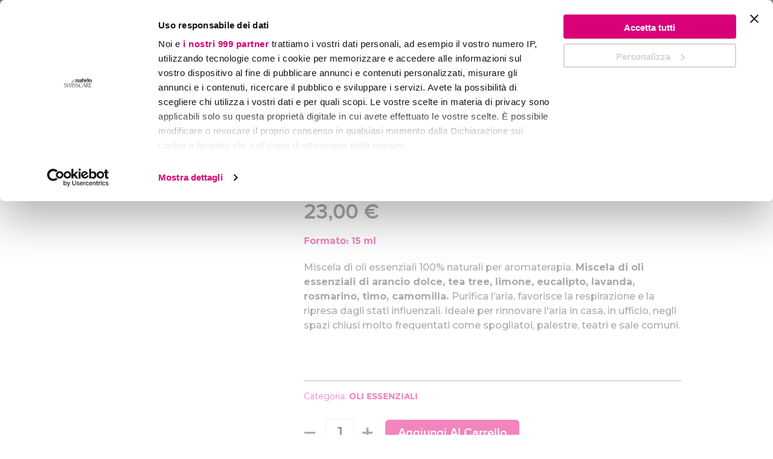

--- FILE ---
content_type: text/html; charset=UTF-8
request_url: https://www.swisscare.it/cosmetici/oli-essenziali/olio-essenziale-purity
body_size: 28072
content:
<!doctype html>
<html lang="it">
    <head prefix="og: http://ogp.me/ns# fb: http://ogp.me/ns/fb# product: http://ogp.me/ns/product#">
        <script>
    var LOCALE = 'it\u002DIT';
    var BASE_URL = 'https\u003A\u002F\u002Fwww.swisscare.it\u002F';
    var require = {
        'baseUrl': 'https\u003A\u002F\u002Fwww.swisscare.it\u002Fstatic\u002Fversion1768555618\u002Ffrontend\u002FSmartwave\u002Fswisscare\u002Fit_IT'
    };</script>        <meta charset="utf-8"/>
<meta name="title" content="Olio Essenziale Purity"/>
<meta name="description" content="Miscela di oli essenziali 100% naturali per aromaterapia. MIx composto di arancio dolce, tea tree, limone, eucalipto, lavanda, rosmarino, timo, camomilla."/>
<meta name="keywords" content="Olio Essenziale Purity"/>
<meta name="robots" content="INDEX,FOLLOW"/>
<meta name="viewport" content="width=device-width, initial-scale=1, maximum-scale=1.0, user-scalable=no"/>
<meta name="format-detection" content="telephone=no"/>
<title>Olio Essenziale Purity</title>
<link  rel="stylesheet" type="text/css"  media="all" href="https://www.swisscare.it/static/version1768555618/frontend/Smartwave/swisscare/it_IT/mage/calendar.css" />
<link  rel="stylesheet" type="text/css"  media="all" href="https://www.swisscare.it/static/version1768555618/frontend/Smartwave/swisscare/it_IT/css/styles-m.css" />
<link  rel="stylesheet" type="text/css"  media="all" href="https://www.swisscare.it/static/version1768555618/frontend/Smartwave/swisscare/it_IT/owl.carousel/assets/owl.carousel.css" />
<link  rel="stylesheet" type="text/css"  media="all" href="https://www.swisscare.it/static/version1768555618/frontend/Smartwave/swisscare/it_IT/fancybox/css/jquery.fancybox.css" />
<link  rel="stylesheet" type="text/css"  media="all" href="https://www.swisscare.it/static/version1768555618/frontend/Smartwave/swisscare/it_IT/icon-fonts/css/porto-icons-codes.css" />
<link  rel="stylesheet" type="text/css"  media="all" href="https://www.swisscare.it/static/version1768555618/frontend/Smartwave/swisscare/it_IT/simple-line-icons/css/simple-line-icons.css" />
<link  rel="stylesheet" type="text/css"  media="all" href="https://www.swisscare.it/static/version1768555618/frontend/Smartwave/swisscare/it_IT/icon-fonts/css/animation.css" />
<link  rel="stylesheet" type="text/css"  media="all" href="https://www.swisscare.it/static/version1768555618/frontend/Smartwave/swisscare/it_IT/font-awesome/css/font-awesome.min.css" />
<link  rel="stylesheet" type="text/css"  media="all" href="https://www.swisscare.it/static/version1768555618/frontend/Smartwave/swisscare/it_IT/Amasty_Groupcat/js/fancybox/jquery.fancybox.css" />
<link  rel="stylesheet" type="text/css"  media="all" href="https://www.swisscare.it/static/version1768555618/frontend/Smartwave/swisscare/it_IT/Amasty_ShippingBar/css/bar-main.css" />
<link  rel="stylesheet" type="text/css"  media="all" href="https://www.swisscare.it/static/version1768555618/frontend/Smartwave/swisscare/it_IT/Fabrico_NewsletterSubscription/css/newsletter.css" />
<link  rel="stylesheet" type="text/css"  media="all" href="https://www.swisscare.it/static/version1768555618/frontend/Smartwave/swisscare/it_IT/Smartwave_Dailydeals/css/style.css" />
<link  rel="stylesheet" type="text/css"  media="all" href="https://www.swisscare.it/static/version1768555618/frontend/Smartwave/swisscare/it_IT/Smartwave_Filterproducts/css/owl.carousel/assets/owl.carousel.css" />
<link  rel="stylesheet" type="text/css"  media="all" href="https://www.swisscare.it/static/version1768555618/frontend/Smartwave/swisscare/it_IT/WeltPixel_Quickview/css/magnific-popup.css" />
<link  rel="stylesheet" type="text/css"  media="all" href="https://www.swisscare.it/static/version1768555618/frontend/Smartwave/swisscare/it_IT/mage/gallery/gallery.css" />
<link  rel="stylesheet" type="text/css"  media="all" href="https://www.swisscare.it/static/version1768555618/frontend/Smartwave/swisscare/it_IT/Amasty_Base/vendor/slick/amslick.min.css" />
<link  rel="stylesheet" type="text/css"  media="all" href="https://www.swisscare.it/static/version1768555618/frontend/Smartwave/swisscare/it_IT/Anowave_Ec/css/ec.css" />
<link  rel="stylesheet" type="text/css"  media="screen and (min-width: 768px)" href="https://www.swisscare.it/static/version1768555618/frontend/Smartwave/swisscare/it_IT/css/styles-l.css" />
<link  rel="stylesheet" type="text/css"  media="print" href="https://www.swisscare.it/static/version1768555618/frontend/Smartwave/swisscare/it_IT/css/print.css" />
<script  type="text/javascript"  src="https://www.swisscare.it/static/version1768555618/frontend/Smartwave/swisscare/it_IT/requirejs/require.js"></script>
<script  type="text/javascript"  src="https://www.swisscare.it/static/version1768555618/frontend/Smartwave/swisscare/it_IT/mage/requirejs/mixins.js"></script>
<script  type="text/javascript"  src="https://www.swisscare.it/static/version1768555618/frontend/Smartwave/swisscare/it_IT/requirejs-config.js"></script>
<script  type="text/javascript"  src="https://www.swisscare.it/static/version1768555618/frontend/Smartwave/swisscare/it_IT/Axerve_BancaSellaPro/js/riskified.js"></script>
<script  type="text/javascript"  src="https://www.swisscare.it/static/version1768555618/frontend/Smartwave/swisscare/it_IT/Doofinder_Feed/js/df_add_to_cart.js"></script>
<script  type="text/javascript"  src="https://www.swisscare.it/static/version1768555618/frontend/Smartwave/swisscare/it_IT/Fabrico_CheckoutCustomization/js/init-checkout-config.js"></script>
<script  type="text/javascript"  src="https://www.swisscare.it/static/version1768555618/frontend/Smartwave/swisscare/it_IT/Anowave_Ec/js/ec.js"></script>
<script  type="text/javascript"  src="https://www.swisscare.it/static/version1768555618/frontend/Smartwave/swisscare/it_IT/Anowave_Ec4/js/ec4.js"></script>
<link  rel="stylesheet" type="text/css" href="//fonts.googleapis.com/css?family=Shadows+Into+Light" />
<link  rel="stylesheet" type="text/css" href="//fonts.googleapis.com/css2?family=Raleway:ital,wght@0,100..900;1,100..900" />
<link  rel="stylesheet" type="text/css" href="//fonts.googleapis.com/css2?family=Montserrat:ital,wght@0,100..900;1,100..900" />
<link  rel="icon" type="image/x-icon" href="https://www.swisscare.it/media/favicon/stores/1/favicon-32x32.png" />
<link  rel="shortcut icon" type="image/x-icon" href="https://www.swisscare.it/media/favicon/stores/1/favicon-32x32.png" />
<link  rel="canonical" href="https://www.swisscare.it/olio-essenziale-purity" />
<style>
div.product.data.items>.item.title {
        padding: 11px 8px;
    }
    header.page-header.type15 .header-main .header-right .minicart-items-wrapper {
        height: 300px !important;
    }
.customer-account-create .field input#password {
        text-transform: unset !important;
    }
.cms-chi-siamo main#maincontent {
  padding-bottom: 0;
  padding-left: 0;
  padding-right: 0;
  max-width: 100%;
}
.cms-chi-siamo .pagebuilder-column-group {
  max-width: 1480px;
  margin: 0 auto;
  padding-left: 15px;
  padding-right: 15px;
  width: 100%;
}

.cms-chi-siamo [data-content-type='row'][data-appearance='contained'] {
  box-sizing: border-box;
  margin-left: auto !important;
  margin-right: auto !important;
  max-width: 1470px;
  padding-left: 15px;
  padding-right: 15px;
}
.cms-chi-siamo .tl-nostro-team-sec div.container {
  max-width: 1480px;
}



.cms-chi-siamo .swisscare-pink-block-main, .cms-chi-siamo .nahrin-main {
  padding: 70px 0;
}

.cms-chi-siamo figure.swisscare-pink-block-left {
  padding: 0px 30px 0px 0px;
}
.cms-chi-siamo figure.nahrin-right-bock {
  padding: 0px 0 0px 30px;
}


@media (max-width:767px){
.cms-chi-siamo figure.swisscare-pink-block-left {
    padding: 0px 0px 30px 0px;
}
.cms-chi-siamo figure.nahrin-right-bock {
  padding: 30px 0 0px 0;
}
.cms-chi-siamo .swisscare-pink-block-main, .cms-chi-siamo .nahrin-main {
  padding: 50px 0;
}
}




header.page-header.type15 .header-main .header-right .minicart-wrapper .product-item-photo {
    margin-right: 10px;
}

@media (max-width:767px){
header.page-header .header-right .header-contact a {
    height: 34px;
}
header.page-header.sticky-header .header-main .header-right .minicart-wrapper {
    top: 32px;
}

header.page-header.sticky-header div.header.content .header-right {
    margin-right: 40px !important;
}

}



aside.modal-popup.modal-slide._show {
  margin-top: 100px;
  left: 0;
}
aside.modal-popup.modal-slide._show h3.postcodeModalTitle {
  font-size: 18px;
  line-height: 24px;
  margin-bottom: 20px;
}

aside.modal-popup.modal-slide._show footer.modal-footer button {
  margin-top: 20px;
  background: #e5097d;
  border: #e5097d solid 1px;  
  border-radius: 6px;
  font-size: 20px;
  line-height: 24px;
  color: #ffffff;
  text-align: center;
  padding: 10px 15px;
  height: auto;
  display: inline-block;
  text-decoration: none;
  font-family: 'proxima_novasemibold';
  cursor: pointer;
  -webkit-transition: all 0.3s ease-in-out;
  transition: all 0.3s ease-in-out;
}
aside.modal-popup.modal-slide._show footer.modal-footer button:hover {
  background: #ffffff;
  border: #e5097d solid 1px;
  -webkit-transition: all 0.3s ease-in-out;
  transition: all 0.3s ease-in-out;
  color: #e5097d;
}

aside.modal-popup.modal-slide._show footer.modal-footer {
  padding: 0 30px 20px 10px;
  margin: 0;
}
aside.modal-popup.modal-slide._show header.modal-header {
  padding: 10px 50px 0 30px;
}
aside.modal-popup.modal-slide._show .postcodeModalContent .field._required {
  width: 100%;
}

aside.modal-popup.modal-slide._show h1#modal-title-20 {
  line-height: 30px;
  margin-bottom: 10px;
}
.checkout-cart-index .algolia_product_slider_title{display:none}

@media (max-width:767px){
  aside.modal-popup.modal-slide._show header.modal-header {
    padding: 10px 50px 0 10px;
  }
  aside.modal-popup.modal-slide._show {    
    margin: 100px 15px 15px 15px;
  }
  aside.modal-popup.modal-slide._show footer.modal-footer {
    padding: 0 10px 20px 10px;    
}
.swiss-hero-slider-main div.pagebuilder-slide-wrapper .pagebuilder-overlay.pagebuilder-poster-overlay {min-height: 280px;}
.swiss-hero-slider-main div.pagebuilder-slide-wrapper {min-height: 280px !important;}
div.porto-sicon-header h3.porto-sicon-title {font-size: 15px !important;}


}

#CybotCookiebotDialogFooter .CybotCookiebotDialogBodyButton{padding:0 !important}
#CybotCookiebotDialogPoweredbyImage {max-height: 100% !important;}
#CybotCookiebotDialogFooter #CybotCookiebotDialogBodyLevelButtonLevelOptinAllowallSelection,
#CybotCookiebotDialogFooter .CybotCookiebotDialogBodyButton
{background-color: #d9017a ;border-color:#d9017a;}
#CybotCookiebotDialogFooter #CybotCookiebotDialogBodyLevelButtonLevelOptinAllowAll
{background-color: #d9017a  !important;border-color:#d9017a !important;}
#CybotCookiebotDialogBodyButtonDecline {border-color:#d9017a !important; display:none !important;}
#CybotCookiebotDialogFooter #CybotCookiebotDialogBodyLevelButtonLevelOptinAllowallSelection,
#CybotCookiebotDialogFooter .CybotCookiebotDialogBodyButton{color: #fff;}
#CybotCookiebotDialogNav .CybotCookiebotDialogNavItemLink.CybotCookiebotDialogActive {
    border-bottom: 1px solid #d9017a !important;color: #d9017a !important;}
#CybotCookiebotDialogTabContent .CybotCookiebotDialogBodyLevelButtonSlider {    background-color: #53565a !important;}
#CybotCookiebotDialogNav .CybotCookiebotDialogNavItemLink {color: #53565a !important;}
.swisscare-footer .sticky_newsletter{display: none;}
.cms-index-index .sticky_newsletter{display: block !important;}
#alternative-payments-select option:first-child{display: none;}
.sticky_newsletter_all_pages,
.sticky_newsletter{display:none}
</style>
<script src="https://cdn-widgetsrepository.yotpo.com/v1/loader/l1rn9FVvZDX2TxKXCdENJkftHhiszn1PQ29bLcKv" async></script>
            <link rel='stylesheet' href="//fonts.googleapis.com/css?family=Open+Sans%3A300%2C300italic%2C400%2C400italic%2C600%2C600italic%2C700%2C700italic%2C800%2C800italic&amp;v1&amp;subset=latin%2Clatin-ext" type="text/css" media="screen"/>
<link href="//fonts.googleapis.com/css?family=Oswald:300,400,500,600,700" rel="stylesheet">
<link href="//fonts.googleapis.com/css?family=Poppins:200,300,400,500,600,700,800" rel="stylesheet">
<link rel="stylesheet" href="//fonts.googleapis.com/css?family=Open+Sans%3A300%2C300italic%2C400%2C400italic%2C600%2C600italic%2C700%2C700italic%2C800%2C800italic&amp;v1&amp;subset=latin%2Clatin-ext" type="text/css" media="screen"/>
    <link rel="stylesheet" type="text/css" media="all" href="https://www.swisscare.it/media/porto/web/bootstrap/css/bootstrap.optimized.min.css">
    <link rel="stylesheet" type="text/css" media="all" href="https://www.swisscare.it/media/porto/web/css/animate.optimized.css">
<link rel="stylesheet" type="text/css" media="all" href="https://www.swisscare.it/media/porto/web/css/header/type15.css">
<!-- <link rel="stylesheet" type="text/css" media="all" href=""> -->
<link rel="stylesheet" type="text/css" media="all" href="https://www.swisscare.it/media/porto/configed_css/design_default.css">
<link rel="stylesheet" type="text/css" media="all" href="https://www.swisscare.it/media/porto/configed_css/settings_default.css">
<script type="text/javascript">
var redirect_cart = false;
</script>
<script type="text/javascript">
    require([
        'jquery',
        'pt_animate'
    ], function ($) {
        $(window).on('load', function(){
            var $wrap = $(document.body);
            if ($.isFunction($.fn.themeAnimate)) {
                $wrap.find('[data-plugin-animate], [data-appear-animation]').each(function() {
                    var $this = $(this),
                        opts;

                    var pluginOptions = $this.data('plugin-options');
                    if (pluginOptions) {
                        if (typeof pluginOptions == 'string') {
                            opts = JSON.parse(pluginOptions.replace(/'/g,'"').replace(';',''));
                        } else {
                            opts = pluginOptions;
                        }
                    }
                    $this.themeAnimate(opts);
                });
            }
        });
    var scrolled = false;
    $(window).scroll(function(){
        if($(window).width()>=992){
            if(160<$(window).scrollTop() && !scrolled){
                $('.page-header:not(.sticky-header)').css("height",$('.page-header:not(.sticky-header)').height()+'px');
                $('.page-header').addClass("sticky-header");
                scrolled = true;
                if($(".page-header").hasClass("type1") || $(".page-header").hasClass("type2") || $(".page-header").hasClass("type6")) {
                  $('.page-header .minicart-wrapper').after('<div class="minicart-place hide"></div>');
                  var minicart = $('.page-header .minicart-wrapper').detach();
                  $('.page-header .navigation').append(minicart);

                                  }
                            }
            if(160>=$(window).scrollTop() && scrolled){
                $('.page-header.sticky-header').css("height",'auto');
                $('.page-header').removeClass("sticky-header");
                scrolled = false;
                if($(".page-header").hasClass("type1") || $(".page-header").hasClass("type2") || $(".page-header").hasClass("type6")) {
                  var minicart;
                  minicart = $('.page-header .navigation .minicart-wrapper').detach();
                  $('.minicart-place').after(minicart);
                  $('.minicart-place').remove();
                  $('.page-header .minicart-wrapper-moved').addClass("minicart-wrapper").removeClass("minicart-wrapper-moved").removeClass("hide");

                                  }
            }
        }
        if($('body').hasClass('mobile-sticky')) {
            if($(window).width()<=991){
                if(130<$(window).scrollTop() && !scrolled){
                  $('.page-header:not(.sticky-header)').css("height",$('.page-header:not(.sticky-header)').height()+'px');
                  $('.page-header').addClass("sticky-header");
                  scrolled = true;
                }
                if(130>=$(window).scrollTop() && scrolled){
                  $('.page-header.sticky-header').css("height",'auto');
                  $('.page-header').removeClass("sticky-header");
                  scrolled = false;
                }
            }
        }
    });
    $(window).resize(function(){
      var b_w = $(window).width();
      if(b_w <= 991){
        if($('.page-header .navigation .minicart-wrapper').length > 0) {
          var minicart;
          minicart = $('.page-header .navigation .minicart-wrapper').detach();
          $('.minicart-place').after(minicart);
          $('.minicart-place').remove();
          $('.page-header .minicart-wrapper-moved').addClass("minicart-wrapper").removeClass("minicart-wrapper-moved").removeClass("hide");
        }
      }
    });
});
</script>
    <script type="text/x-magento-init">
        {
            "*": {
                "Magento_PageCache/js/form-key-provider": {
                    "isPaginationCacheEnabled":
                        0                }
            }
        }
    </script>
<script data-ommit="true" nonce="YzRua2pnNjdmeXNoNzBhMnJtd3N5a3ZzNmRyb29id2U=">

	window.dataLayer = window.dataLayer || [];

	window.AEC = window.AEC || {};

	AEC.Const = {"URL":"https:\/\/www.swisscare.it\/","TIMING_CATEGORY_ADD_TO_CART":"Add To Cart Time","TIMING_CATEGORY_REMOVE_FROM_CART":"Remove From Cart Time","TIMING_CATEGORY_PRODUCT_CLICK":"Product Detail Click Time","TIMING_CATEGORY_CHECKOUT":"Checkout Time","TIMING_CATEGORY_CHECKOUT_STEP":"Checkout Step Tim","TIMING_CATEGORY_PRODUCT_WISHLIST":"Add to Wishlist Time","TIMING_CATEGORY_PRODUCT_COMPARE":"Add to Compare Time","VARIANT_DELIMITER":"-","VARIANT_DELIMITER_ATT":":","CHECKOUT_STEP_SHIPPING":1,"CHECKOUT_STEP_PAYMENT":2,"CHECKOUT_STEP_ORDER":3,"DIMENSION_SEARCH":18,"COOKIE_DIRECTIVE":false,"COOKIE_DIRECTIVE_ENGINE":0,"COOKIE_DIRECTIVE_SEGMENT_MODE":false,"COOKIE_DIRECTIVE_SEGMENT_MODE_EVENTS":["cookieConsentGranted"],"COOKIE_DIRECTIVE_CONSENT_GRANTED_EVENT":"cookieConsentGranted","COOKIE_DIRECTIVE_CONSENT_DECLINE_EVENT":"cookieConsentDeclined","COOKIE_DIRECTIVE_OVERRIDE_DECLINE":false,"CATALOG_CATEGORY_ADD_TO_CART_REDIRECT_EVENT":"catalogCategoryAddToCartRedirect"};

	AEC.Const.COOKIE_DIRECTIVE_CONSENT_GRANTED = AEC.CookieConsent.getConsent("cookieConsentGranted");

	Object.entries({"Message":{"confirm":true,"confirmRemoveTitle":"Sei sicuro?","confirmRemove":"Sei sicuro di voler rimuovere questo elemento dal carrello?"},"storeName":"Default Store View","currencyCode":"EUR","useDefaultValues":false,"facebook":true,"tiktok":false,"SUPER":[],"CONFIGURABLE_SIMPLES":[],"BUNDLE":{"bundles":[],"options":[]},"localStorage":"true","summary":true,"reset":false,"tax":1,"simples":false}).forEach(([key,value]) => 
	{
		AEC[key] = value;
	});
	
</script>
        	<!-- Meta Pixel Code -->
<script>
!function(f,b,e,v,n,t,s)
{if(f.fbq)return;n=f.fbq=function(){n.callMethod?
n.callMethod.apply(n,arguments):n.queue.push(arguments)};
if(!f._fbq)f._fbq=n;n.push=n;n.loaded=!0;n.version='2.0';
n.queue=[];t=b.createElement(e);t.async=!0;
t.src=v;s=b.getElementsByTagName(e)[0];
s.parentNode.insertBefore(t,s)}(window, document,'script',
'https://connect.facebook.net/en_US/fbevents.js');
fbq('init', '243138546234818');
fbq('track', 'PageView');
</script>
<noscript><img height="1" width="1" style="display:none"
src="https://www.facebook.com/tr?id=243138546234818&ev=PageView&noscript=1"
/></noscript>
<!-- End Meta Pixel Code -->        
    <script data-ommit="true" nonce="YzRua2pnNjdmeXNoNzBhMnJtd3N5a3ZzNmRyb29id2U=">

                        
            (() => 
            {
                let time = 0, loop = setInterval(() => 
            	{
                	time++;
                	
            		if ('undefined' !== typeof fbq)
            		{
            			AEC.EventDispatcher.trigger('ec.facebook.loaded', {});
    
            			clearInterval(loop);
            		}

            		if (time > 100)
            		{
                		clearInterval(loop);
            		}

            	}, 100);
            })();
            
    </script>
<script data-ommit="true" nonce="YzRua2pnNjdmeXNoNzBhMnJtd3N5a3ZzNmRyb29id2U=">

    (summary => 
    {
    	if (summary)
    	{
        	let getSummary = (event) => 
        	{
            	AEC.Request.post("https:\/\/www.swisscare.it\/datalayer\/index\/cart\/",{ event:event }, (response) => 
            	{
                	dataLayer.push(response);
               	});
            };

            ['ec.cookie.remove.item.data','ec.cookie.update.item.data','ec.cookie.add.data'].forEach(event => 
            {
            	AEC.EventDispatcher.on(event, (event => 
            	{
                	return () => 
                	{
                    	setTimeout(() => { getSummary(event); }, 2000);
                    };
                })(event));
            });
    	}
    })(AEC.summary);
	
</script><script data-ommit="true" nonce="YzRua2pnNjdmeXNoNzBhMnJtd3N5a3ZzNmRyb29id2U=">

    if ('undefined' !== typeof AEC && AEC.GA4)
    {
    	AEC.GA4.enabled = true;

    	    	
    	AEC.GA4.conversion_event = "purchase";

    	    	
    	AEC.GA4.currency = "EUR";

    	    	
    	AEC.GA4.quote = [];
    }
    
</script><script data-ommit="true" nonce="YzRua2pnNjdmeXNoNzBhMnJtd3N5a3ZzNmRyb29id2U=">

		
	window.dataLayer = window.dataLayer || [];

	
	
		
	var dataLayerTransport = (function()
	{
		var data = [];
		
		return {
			data:[],
			push: function(data)
			{
				this.data.push(data);
				
				return this;
			},
			serialize: function()
			{
				return this.data;
			}
		}	
	})();
	
</script>
	<script data-ommit="true" nonce="YzRua2pnNjdmeXNoNzBhMnJtd3N5a3ZzNmRyb29id2U=">

		(endpoints => 
		{
			let engines = 
			{
				0: () => {},
				1: () => {},
				2: () => 
				{
					window.addEventListener('CookiebotOnAccept', event => 
					{
						return true;
					}, 
					false);
				},
				3: () => {},
				4: () => 
				{
					(() =>  
					{
						let wait = 0, interval = 100;

						let otc = () => 
						{
							return 'undefined' !== typeof window.OneTrust;
						};

						window.ot = setInterval(end => 
						{
							wait += interval;

							if (wait > end)
							{
								if (window.ot)
								{
									clearInterval(window.ot);
								}
							}

							if (otc())
							{
								window.dispatchEvent(new CustomEvent("onetrust_loaded", 
								{
									detail: 
									{
										groups: window.OptanonActiveGroups
									}
								}));

								clearInterval(window.ot);
								
								let uuid = AEC.Cookie.get('cookieUuid');

								let map = [];

								OneTrust.OnConsentChanged(() => 
								{
									let groups = window.OptanonActiveGroups.split(',').filter(String);

									let grant = [], consent = {};

									groups.forEach(group => 
									{
										if (map.hasOwnProperty(group))
										{
											map[group].forEach(signal => 
											{
												consent[signal] = true;
											});
										}
									});
									
									Object.keys(consent).forEach(key => 
									{
										grant.push(key);
									});

									let params = 
									{
										cookie: grant
									};

									if (!grant.length)
									{
										params['decline'] = true;
									}

									AEC.Request.post(endpoints.cookie, params , response => 
									{
										return true;
									});

									return true;
								});
							}
						},
						interval);
						
					})(2000);
				},
				5: () => 
				{
					let grant = [];

					grant.push("cookieConsentGranted");

					let uuid = AEC.Cookie.get('cookieUuid');

					if (!uuid)
					{
						AEC.Request.post(endpoints.cookie, { cookie: grant }, response => 
						{
							return true;
						});
					}
					return true;
				}
			};

			engines[AEC.Const.COOKIE_DIRECTIVE_ENGINE].apply(this,[]);

		})({"type":"json","cookie":"https:\/\/www.swisscare.it\/datalayer\/index\/cookie\/","cookieContent":"https:\/\/www.swisscare.it\/datalayer\/index\/cookieContent\/","cookieConsent":"https:\/\/www.swisscare.it\/datalayer\/index\/cookieConsent\/"});

	</script>

<script data-ommit="true" nonce="YzRua2pnNjdmeXNoNzBhMnJtd3N5a3ZzNmRyb29id2U=">

	/* Dynamic remarketing */
	window.google_tag_params = window.google_tag_params || {};

	/* Default pagetype */
	window.google_tag_params.ecomm_pagetype = "product";

	/* Grouped products collection */
	window.G = [];

	/**
	 * Global revenue 
	 */
	window.revenue = 0;

	/**
	 * DoubleClick
	 */
	window.DoubleClick = 
	{
		DoubleClickRevenue:	 	0,
		DoubleClickTransaction: 0,
		DoubleClickQuantity: 	0
	};
	
	
	AEC.Cookie.visitor({"pageType":"product","pageName":"Olio Essenziale Purity","websiteCountry":"IT","websiteLanguage":"it_IT","visitorLoginState":"Logged out","visitorLifetimeValue":0,"visitorExistingCustomer":"No","clientStatus":"Not client","visitorType":"NOT LOGGED IN","currentStore":"Default Store View"}).push(dataLayer, false);
	
</script>

	<script data-ommit="true" nonce="YzRua2pnNjdmeXNoNzBhMnJtd3N5a3ZzNmRyb29id2U=">

		
		
			(params => 
			{
				window.google_tag_params.ecomm_pagetype 	= params.ecomm_pagetype;
	    		window.google_tag_params.ecomm_category 	= params.ecomm_category;

	    		window.google_tag_params.ecomm_prodid		= (pid => 
				{
					if(window.location.hash)
					{
						let hash = window.location.hash.substring(1);

						Object.entries(AEC.CONFIGURABLE_SIMPLES).forEach(([key, configurable]) => 
						{
							Object.entries(configurable.configurations).forEach(([key, value]) => 
							{
								let compare = [value.value,value.label].join('=');

								if (-1 !== hash.indexOf(compare))
								{
									pid = configurable.id;
								}
							});
						});	
					}

					return pid;
					
				})(params.ecomm_prodid);

	    		window.google_tag_params.ecomm_totalvalue 	= params.ecomm_totalvalue;

			})({"ecomm_pagetype":"product","ecomm_category":"COSMETICI\/OLI ESSENZIALI","ecomm_prodid":"604","ecomm_totalvalue":23});

    		window.google_tag_params.returnCustomer 	=  false;

    	
				
		
		(payload => 
		{
			AEC.CookieConsent.queue(() => 
			{
				AEC.Cookie.detail(payload).push(dataLayer);
				
			}).process();

						
			dataLayerTransport.push(payload);

            
            document.addEventListener("DOMContentLoaded", () => 
            {
            	let items = (function()
            	{
            		var items = [], trace = {};
            
            		document.querySelectorAll('[data-event=select_item]').forEach(element => 
            		{
            			let entity = 
            			{
            					
            				item_id: 		element.dataset.id,
            				item_name: 		element.dataset.name,
            				item_list_name: element.dataset.list,
            				item_list_id:	element.dataset.list,
            				item_brand: 	element.dataset.brand,
            				category:		element.dataset.category,
            				price: 			parseFloat(element.dataset.price),
            				index: 			parseFloat(element.dataset.position),
            				currency:		AEC.GA4.currency,
            				quantity: 		1,
            				remarketingFacebookId: element.dataset.remarketingFacebookId,
            				remarketingAdwordsId:  element.dataset.remarketingAdwordsId,
            				google_business_vertical: 'retail',
            				dimension10: element.dataset['dimension10']
            			};

            			Object.assign(entity, entity, AEC.GA4.augmentCategories(entity));
            
                    	var attributes = element.dataset.attributes;
            
                    	if (attributes)
            	        {
                	        Object.entries(JSON.parse(attributes)).forEach(([key, value]) => 
                	        {
                    	        entity[key] = value;
                	        });
                	    }

                	    if (!trace.hasOwnProperty(entity.item_id))
                	    {
                    	    trace[entity.item_id] = true;
                    	    
            				items.push(entity);
                	    }
                	});
            
            		return items;
            	})();

            	if (items.length)
            	{
            		let data = {"currency":"EUR","ecommerce":{"item_list_id":"Mixed Products","item_list_name":"Mixed Products"},"event":"view_item_list"};

            	    data.ecommerce['items'] = items;

            	    AEC.CookieConsent.queue(() => 
        			{
            			AEC.Cookie.impressions(data).push(dataLayer);
            			
        			}).process();
            	}
            });
            
		})({"ecommerce":{"currency":"EUR","value":23,"items":[{"item_id":"604","item_name":"Olio Essenziale Purity","price":23,"item_brand":"","item_reviews_count":0,"item_rating_summary":0,"google_business_vertical":"retail","dimension10":"Disponibile","quantity":1,"index":0,"item_category":"COSMETICI","item_category2":"OLI ESSENZIALI"}],"item_list_id":"OLI ESSENZIALI","item_list_name":"OLI ESSENZIALI"},"event":"view_item","currentStore":"Default Store View"});
		

				
		window.G = [];

		
			if (window.G)
			{
				window.G.forEach(entity => 
				{
					AEC.CookieConsent.queue(() => 
					{
						let g = {"currency":"EUR","ecommerce":{"item_list_id":"Grouped products","item_list_name":"Grouped products"},"event":"view_item","value":0};

						g.value = entity.price;
						
						g.ecommerce['items'] = [ entity ];

						AEC.Cookie.detail(g).push(dataLayer);
						
					}).process();
				});
			}

		
		
			(() => 
			{
				let callback = () => 
				{
					fbq('track', 'ViewContent', {"content_type":"product","content_name":"Olio Essenziale Purity","content_category":"COSMETICI\/OLI ESSENZIALI","content_ids":"604","currency":"EUR","value":23}, { eventID: AEC.UUID.generate({ event: 'ViewContent' }) });
				}; 

				if (AEC.Const.COOKIE_DIRECTIVE)
	    		{
	    			AEC.CookieConsent.queue(() => 
	    			{
	    				AEC.EventDispatcher.on('ec.facebook.loaded', callback);
	    			});
	    		}
	    		else 
	    		{
	    			AEC.EventDispatcher.on('ec.facebook.loaded', callback);
	    		}
	    		
			})();

    		

			</script>

<script nonce="YzRua2pnNjdmeXNoNzBhMnJtd3N5a3ZzNmRyb29id2U=">(function(w,d,s,l,i){w[l]=w[l]||[];w[l].push({'gtm.start':
new Date().getTime(),event:'gtm.js'});var f=d.getElementsByTagName(s)[0],
j=d.createElement(s),dl=l!='dataLayer'?'&l='+l:'';j.async=true;j.nonce='YzRua2pnNjdmeXNoNzBhMnJtd3N5a3ZzNmRyb29id2U=';j.src=
'https://www.googletagmanager.com/gtm.js?id='+i+dl;f.parentNode.insertBefore(j,f);
})(window,document,'script','dataLayer','GTM-P2J6F7R');</script>
<!-- End Google Tag Manager -->

<script data-ommit="true" nonce="YzRua2pnNjdmeXNoNzBhMnJtd3N5a3ZzNmRyb29id2U=">

    	
</script>
<script data-ommit="true" nonce="YzRua2pnNjdmeXNoNzBhMnJtd3N5a3ZzNmRyb29id2U=">AEC.Bind.apply({"performance":false})</script>

<meta property="og:type" content="product" />
<meta property="og:title"
      content="Olio&#x20;Essenziale&#x20;Purity" />
<meta property="og:image"
      content="https://www.swisscare.it/media/catalog/product/i/m/image-gen_44_.png?format=jpeg" />
<meta property="og:description"
      content="Miscela&#x20;di&#x20;oli&#x20;essenziali&#x20;100&#x25;&#x20;naturali&#x20;per&#x20;aromaterapia.&#x20;Miscela&#x20;di&#x20;oli&#x20;essenziali&#x20;di&#x20;arancio&#x20;dolce,&#x20;tea&#x20;tree,&#x20;limone,&#x20;eucalipto,&#x20;lavanda,&#x20;rosmarino,&#x20;timo,&#x20;camomilla.&#x20;Purifica&#x20;l&#x2019;aria,&#x20;favorisce&#x20;la&#x20;respirazione&#x20;e&#x20;la&#x20;ripresa&#x20;dagli&#x20;stati&#x20;influenzali.&#x20;Ideale&#x20;per&#x20;rinnovare&#x20;l&#x27;aria&#x20;in&#x20;casa,&#x20;in&#x20;ufficio,&#x20;negli&#x20;spazi&#x20;chiusi&#x20;molto&#x20;frequentati&#x20;come&#x20;spogliatoi,&#x20;palestre,&#x20;teatri&#x20;e&#x20;sale&#x20;comuni.&#x0D;&#x0A;&#xA0;&#x0D;&#x0A;&#xA0;" />
<meta property="og:url" content="https://www.swisscare.it/olio-essenziale-purity" />
    <meta property="product:price:amount" content="23"/>
    <meta property="product:price:currency"
      content="EUR"/>
<style>
	.ec-gtm-cookie-directive > div { background: #ffffff; color: #000000; -webkit-border-radius: 8px; -moz-border-radius: 8px; -ms-border-radius: 8px; -o-border-radius: 8px; border-radius: 8px;  }
    .ec-gtm-cookie-directive > div > div > div { padding-left: 0px; }
	.ec-gtm-cookie-directive > div > div > div a.action.accept,
    .ec-gtm-cookie-directive > div > div > div a.action.accept-all { color: #8bc53f; }
	.ec-gtm-cookie-directive > div > div > div a.action.refuse,
    .ec-gtm-cookie-directive > div > div > div a.action.customize { color: #000000; }
	.ec-gtm-cookie-directive > div > div > div .ec-gtm-cookie-directive-note-toggle { color: #8bc53f; }
    .ec-gtm-cookie-directive-segments { background: #ffffff; }
    .ec-gtm-cookie-directive-segments > div input[type="checkbox"] + label:before { border:1px solid #000000; }  
    .ec-gtm-cookie-directive .consent-logo { width: 0px; }
    
</style>    <script>
        (function(w, k) {w[k] = window[k] ||
        function () { (window[k].q = window[k].q || []).push(arguments) }})(window, "doofinderApp")

        doofinderApp("config", "language", "it")
        doofinderApp("config", "currency", "EUR")
    </script>
<script src="https://eu1-config.doofinder.com/2.x/7f885752-c4e9-4942-8299-85d8f69d2b62.js" async></script>    </head>
    <body data-container="body"
          data-mage-init='{"loaderAjax": {}, "loader": { "icon": "https://www.swisscare.it/static/version1768555618/frontend/Smartwave/swisscare/it_IT/images/loader-2.gif"}}'
        id="html-body" class="catalog-product-view product-type-default product-olio-essenziale-purity layout-fullwidth categorypath-cosmetici-oli-essenziali category-oli-essenziali wide mobile-sticky page-layout-1column page-layout-product-full-width">
        
<script type="text/x-magento-init">
    {
        "*": {
            "Magento_PageBuilder/js/widget-initializer": {
                "config": {"[data-content-type=\"slider\"][data-appearance=\"default\"]":{"Magento_PageBuilder\/js\/content-type\/slider\/appearance\/default\/widget":false},"[data-content-type=\"map\"]":{"Magento_PageBuilder\/js\/content-type\/map\/appearance\/default\/widget":false},"[data-content-type=\"row\"]":{"Magento_PageBuilder\/js\/content-type\/row\/appearance\/default\/widget":false},"[data-content-type=\"tabs\"]":{"Magento_PageBuilder\/js\/content-type\/tabs\/appearance\/default\/widget":false},"[data-content-type=\"slide\"]":{"Magento_PageBuilder\/js\/content-type\/slide\/appearance\/default\/widget":{"buttonSelector":".pagebuilder-slide-button","showOverlay":"hover","dataRole":"slide"}},"[data-content-type=\"banner\"]":{"Magento_PageBuilder\/js\/content-type\/banner\/appearance\/default\/widget":{"buttonSelector":".pagebuilder-banner-button","showOverlay":"hover","dataRole":"banner"}},"[data-content-type=\"buttons\"]":{"Magento_PageBuilder\/js\/content-type\/buttons\/appearance\/inline\/widget":false},"[data-content-type=\"products\"][data-appearance=\"carousel\"]":{"Magento_PageBuilder\/js\/content-type\/products\/appearance\/carousel\/widget":false},"[data-content-type=\"filterproducts\"][data-appearance=\"owlcarousel\"]":{"Smartwave_Filterproducts\/js\/content-type\/filterproducts\/appearance\/carousel\/widget":false}},
                "breakpoints": {"desktop":{"label":"Desktop","stage":true,"default":true,"class":"desktop-switcher","icon":"Magento_PageBuilder::css\/images\/switcher\/switcher-desktop.svg","conditions":{"min-width":"1024px"},"options":{"products":{"default":{"slidesToShow":"5"}}}},"tablet":{"conditions":{"max-width":"1024px","min-width":"768px"},"options":{"products":{"default":{"slidesToShow":"4"},"continuous":{"slidesToShow":"3"}}}},"mobile":{"label":"Mobile","stage":true,"class":"mobile-switcher","icon":"Magento_PageBuilder::css\/images\/switcher\/switcher-mobile.svg","media":"only screen and (max-width: 768px)","conditions":{"max-width":"768px","min-width":"640px"},"options":{"products":{"default":{"slidesToShow":"3"}}}},"mobile-small":{"conditions":{"max-width":"640px"},"options":{"products":{"default":{"slidesToShow":"2"},"continuous":{"slidesToShow":"1"}}}}}            }
        }
    }
</script>
<script>window.PAYPLUG_DOMAIN = 'https://secure.payplug.com';</script>
<div class="cookie-status-message" id="cookie-status">
    The store will not work correctly when cookies are disabled.</div>
<script type="text&#x2F;javascript">document.querySelector("#cookie-status").style.display = "none";</script>
<script type="text/x-magento-init">
    {
        "*": {
            "cookieStatus": {}
        }
    }
</script>

<script type="text/x-magento-init">
    {
        "*": {
            "mage/cookies": {
                "expires": null,
                "path": "\u002F",
                "domain": ".www.swisscare.it",
                "secure": true,
                "lifetime": "86400"
            }
        }
    }
</script>
    <noscript>
        <div class="message global noscript">
            <div class="content">
                <p>
                    <strong>I JavaScript sembrano essere disabilitati nel tuo browser.</strong>
                    <span>
                        Per una migliore esperienza sul nostro sito, assicurati di attivare i javascript nel tuo browser.                    </span>
                </p>
            </div>
        </div>
    </noscript>

<script>
    window.cookiesConfig = window.cookiesConfig || {};
    window.cookiesConfig.secure = true;
</script><script>    require.config({
        map: {
            '*': {
                wysiwygAdapter: 'mage/adminhtml/wysiwyg/tiny_mce/tinymceAdapter'
            }
        }
    });</script><script>    require.config({
        paths: {
            googleMaps: 'https\u003A\u002F\u002Fmaps.googleapis.com\u002Fmaps\u002Fapi\u002Fjs\u003Fv\u003D3\u0026key\u003D'
        },
        config: {
            'Magento_PageBuilder/js/utils/map': {
                style: '',
            },
            'Magento_PageBuilder/js/content-type/map/preview': {
                apiKey: '',
                apiKeyErrorMessage: 'You\u0020must\u0020provide\u0020a\u0020valid\u0020\u003Ca\u0020href\u003D\u0027https\u003A\u002F\u002Fwww.swisscare.it\u002Fadminhtml\u002Fsystem_config\u002Fedit\u002Fsection\u002Fcms\u002F\u0023cms_pagebuilder\u0027\u0020target\u003D\u0027_blank\u0027\u003EGoogle\u0020Maps\u0020API\u0020key\u003C\u002Fa\u003E\u0020to\u0020use\u0020a\u0020map.'
            },
            'Magento_PageBuilder/js/form/element/map': {
                apiKey: '',
                apiKeyErrorMessage: 'You\u0020must\u0020provide\u0020a\u0020valid\u0020\u003Ca\u0020href\u003D\u0027https\u003A\u002F\u002Fwww.swisscare.it\u002Fadminhtml\u002Fsystem_config\u002Fedit\u002Fsection\u002Fcms\u002F\u0023cms_pagebuilder\u0027\u0020target\u003D\u0027_blank\u0027\u003EGoogle\u0020Maps\u0020API\u0020key\u003C\u002Fa\u003E\u0020to\u0020use\u0020a\u0020map.'
            },
        }
    });</script><script>
    require.config({
        shim: {
            'Magento_PageBuilder/js/utils/map': {
                deps: ['googleMaps']
            }
        }
    });</script>
<!-- Google Tag Manager (noscript) -->
<noscript><iframe src="https://www.googletagmanager.com/ns.html?id=GTM-P2J6F7R"
height="0" width="0" style="display:none;visibility:hidden"></iframe></noscript>
<!-- End Google Tag Manager (noscript) --><script type="text/javascript">
require([
    'jquery',
    'themeSticky'
], function ($) {
  if(!$("body").hasClass("page-layout-1column") && !$("body").hasClass("account")) {
    $(".sidebar.sidebar-main .sidebar-content").themeSticky({
      autoInit: true,
      minWidth: 992,
      containerSelector: '.page-main .columns',
      autoFit: true,
      paddingOffsetBottom: 10,
      paddingOffsetTop: 10
    });
  }
});
</script>
<script type="text/javascript">
require([
    'jquery'
], function ($) {
    $(document).ready(function(){
        if(!($("body").hasClass("product-type-default") || $("body").hasClass("product-type-carousel") || $("body").hasClass("product-type-fullwidth") || $("body").hasClass("product-type-grid") || $("body").hasClass("product-type-sticky-right") || $("body").hasClass("product-type-wide-grid"))) {
                    if($(".block.upsell").length > 0) {
            var u = $('<div class="main-upsell-product-detail"/>');
            $('<div class="container"/>').html($(".block.upsell").detach()).appendTo(u);
            $("#maincontent").after(u);
        }
            }
            $(".box-tocart .actions").after('<div class="moved-add-to-links"></div>');
        $(".product-social-links > .product-addto-links").appendTo(".moved-add-to-links");
        $(".product-social-links > .action.mailto").appendTo(".product-addto-links");
        });
});
</script>
<div class="page-wrapper">    <header class="page-header type15">
		


		









            <div class="main-panel-top">
                <div class="main-panel-inner">
                    <div class="panel wrapper">
                        <div class="container">
                            <div class="header-left">
                                <!--<div class="panel header">
                                                          </div>-->
								<div data-content-type="html" data-appearance="default" data-element="main" data-decoded="true"><ul class="header-left-links">  
    <li>
        <a href="https://www.swisscare.it/chi-siamo">Chi siamo</a>
    </li>
  <li>
        <a href="https://www.swisscare.it/inci-e-lista-rossa">INCI e lista rossa</a>
    </li>
    <li>
        <a href="https://benessereconsapevole.swisscare.it/diventa-consulente-nahrin-swisscare-0" target="_blank">Diventa consulente</a>
    </li>
    <li>
        <a href="https://swissy.swisscare.it/login">Area riservata consulenti</a>
    </li>    
    <li>
        <a href="https://www.swisscare.it/contact">Contattaci</a>
    </li>
    <li>
        <a href="https://swisscareper.swisscare.it/blog/confluencerswisscare"><span>Confluencer wall</span></a>
    </li>
    <li>
        <a href="https://www.swisscare.it/iscrizione-alla-newsletter">Newsletter</a>
    </li>
</ul></div>                            </div>
                            <div class="header-right">
                                <div class="panel header show-icon-tablet">
                                    <div class="top-links-icon">
                                        <a href="javascript:;"></a>
                                    </div>
									
											<ul class="header links">    <li class="greet welcome" data-bind="scope: 'customer'">
        <!-- ko if: customer().fullname  -->
        <span class="logged-in"
              data-bind="text: new String('Benvenuto, %1!').
              replace('%1', customer().fullname)">
        </span>
        <!-- /ko -->
        <!-- ko ifnot: customer().fullname  -->
        <span class="not-logged-in"
              data-bind="text: ''"></span>
                <!-- /ko -->
    </li>
        <script type="text/x-magento-init">
        {
            "*": {
                "Magento_Ui/js/core/app": {
                    "components": {
                        "customer": {
                            "component": "Magento_Customer/js/view/customer"
                        }
                    }
                }
            }
        }
    </script>
<li class="item link compare hide" data-bind="scope: 'compareProducts'" data-role="compare-products-link">
    <a class="action compare" title="Confronta Prodotti"
       data-bind="attr: {'href': compareProducts().listUrl}, css: {'': !compareProducts().count}"
    >
    	<em class="porto-icon-chart hidden-xs"></em>
        Confronta        (<span class="counter qty" data-bind="text: compareProducts().countCaption"></span>)
    </a>
</li>
<script type="text/x-magento-init">
{"[data-role=compare-products-link]": {"Magento_Ui/js/core/app": {"components":{"compareProducts":{"component":"Magento_Catalog\/js\/view\/compare-products"}}}}}
</script>
<li class="link authorization-link" data-label="oppure">
    <a href="https://www.swisscare.it/customer/account/login/referer/aHR0cHM6Ly93d3cuc3dpc3NjYXJlLml0L2Nvc21ldGljaS9vbGktZXNzZW56aWFsaS9vbGlvLWVzc2VuemlhbGUtcHVyaXR5/"        >Accedi</a>
</li>
<li><a href="https://www.swisscare.it/customer/account/create/" id="idk3UFUl8M" >Crea un Account</a></li></ul>										
                                </div>
								                            </div>
                        </div>
                    </div>
                </div>
            </div>
            <div class="header-main">
                <div class="header content header-row">
                    <div class="header-left desktop-logo">
						    <a class="logo" href="https://www.swisscare.it/" title="">
        <img src="https://www.swisscare.it/media/logo/websites/1/logo_1_.png"
             alt=""
             width="111"             height="44"        />
    </a>
                    </div>
                    <div class="navigation-main">
                        <span data-action="toggle-nav"
                              class="action nav-toggle"><span>Toggle Nav</span></span>
                        <div class="mobile-logo">    <a class="logo" href="https://www.swisscare.it/" title="">
        <img src="https://www.swisscare.it/media/logo/websites/1/logo_1_.png"
             alt=""
             width="111"             height="44"        />
    </a>
</div>
						    <div class="sections nav-sections">
                <div class="section-items nav-sections-items"
             data-mage-init='{"tabs":{"openedState":"active"}}'>
                                            <div class="section-item-title nav-sections-item-title"
                     data-role="collapsible">
                    <a class="nav-sections-item-switch"
                       data-toggle="switch" href="#store.menu">
                        Menu                    </a>
                </div>
                <div class="section-item-content nav-sections-item-content"
                     id="store.menu"
                     data-role="content">
                    
<nav class="navigation sw-megamenu " role="navigation">
    <ul>
        <div data-content-type="html" data-appearance="default" data-element="main" data-decoded="true"><ul>
    <li class="ui-menu-item level0">
        <a href="https://www.swisscare.it/" class="level-top"><span>Home</span></a>
    </li>
</ul></div><li class="ui-menu-item level0 fullwidth parent "><div class="open-children-toggle"></div><a href="https://www.swisscare.it/cosmetici" class="level-top" title="COSMETICI"><span>COSMETICI</span></a><div class="level0 submenu"><div class="container"><div class="row"><ul class="subchildmenu col-md-12 mega-columns columns4"><li class="ui-menu-item level1 "><a href="https://www.swisscare.it/cosmetici/viso" title="VISO"><span>VISO</span></a></li><li class="ui-menu-item level1 "><a href="https://www.swisscare.it/cosmetici/upperskin-r" title="UPPERSKIN ®"><span>UPPERSKIN ®</span></a></li><li class="ui-menu-item level1 "><a href="https://www.swisscare.it/cosmetici/rinova-derm-r" title="RINOVA DERM ®"><span>RINOVA DERM ®</span></a></li><li class="ui-menu-item level1 "><a href="https://www.swisscare.it/cosmetici/helix" title="HELIX "><span>HELIX </span></a></li><li class="ui-menu-item level1 "><a href="https://www.swisscare.it/cosmetici/igiene-naturale" title="IGIENE NATURALE"><span>IGIENE NATURALE</span></a></li><li class="ui-menu-item level1 "><a href="https://www.swisscare.it/cosmetici/lenitiva" title="LENITIVA"><span>LENITIVA</span></a></li><li class="ui-menu-item level1 "><a href="https://www.swisscare.it/cosmetici/corpo-gambe-piedi" title="CORPO GAMBE PIEDI"><span>CORPO GAMBE PIEDI</span></a></li><li class="ui-menu-item level1 "><a href="https://www.swisscare.it/cosmetici/capelli" title="CAPELLI"><span>CAPELLI</span></a></li><li class="ui-menu-item level1 "><a href="https://www.swisscare.it/cosmetici/make-up" title="MAKE-UP"><span>MAKE-UP</span></a></li><li class="ui-menu-item level1 "><a href="https://www.swisscare.it/cosmetici/uomo" title="UOMO"><span>UOMO</span></a></li><li class="ui-menu-item level1 "><a href="https://www.swisscare.it/cosmetici/deodoranti" title="DEODORANTI"><span>DEODORANTI</span></a></li><li class="ui-menu-item level1 "><a href="https://www.swisscare.it/cosmetici/solari" title="SOLARI"><span>SOLARI</span></a></li><li class="ui-menu-item level1 "><a href="https://www.swisscare.it/cosmetici/oli-essenziali" title="OLI ESSENZIALI"><span>OLI ESSENZIALI</span></a></li><li class="ui-menu-item level1 "><a href="https://www.swisscare.it/cosmetici/casa" title="CASA"><span>CASA</span></a></li><li class="ui-menu-item level1 "><a href="https://www.swisscare.it/cosmetici/snellenti" title="SNELLENTI"><span>SNELLENTI</span></a></li><li class="ui-menu-item level1 "><a href="https://www.swisscare.it/cosmetici/eau-de-toilette" title="EAU DE TOILETTE"><span>EAU DE TOILETTE</span></a></li></ul></div></div></div></li><li class="ui-menu-item level0 fullwidth parent "><div class="open-children-toggle"></div><a href="https://www.swisscare.it/integratori" class="level-top" title="INTEGRATORI"><span>INTEGRATORI</span></a><div class="level0 submenu"><div class="container"><div class="row"><ul class="subchildmenu col-md-12 mega-columns columns4"><li class="ui-menu-item level1 "><a href="https://www.swisscare.it/integratori/difese-naturali" title="DIFESE NATURALI"><span>DIFESE NATURALI</span></a></li><li class="ui-menu-item level1 "><a href="https://www.swisscare.it/integratori/benessere-naso-e-gola" title="BENESSERE NASO E GOLA"><span>BENESSERE NASO E GOLA</span></a></li><li class="ui-menu-item level1 "><a href="https://www.swisscare.it/integratori/vitamine-energia-e-tono" title="VITAMINE ENERGIA E TONO"><span>VITAMINE ENERGIA E TONO</span></a></li><li class="ui-menu-item level1 "><a href="https://www.swisscare.it/integratori/donna" title="DONNA"><span>DONNA</span></a></li><li class="ui-menu-item level1 "><a href="https://www.swisscare.it/integratori/peso-forma" title="PESO FORMA"><span>PESO FORMA</span></a></li><li class="ui-menu-item level1 "><a href="https://www.swisscare.it/integratori/drenaggio" title="DRENAGGIO"><span>DRENAGGIO</span></a></li><li class="ui-menu-item level1 "><a href="https://www.swisscare.it/integratori/digestione" title="DIGESTIONE"><span>DIGESTIONE</span></a></li><li class="ui-menu-item level1 "><a href="https://www.swisscare.it/integratori/ossa-muscoli-arti" title="OSSA MUSCOLI ARTI"><span>OSSA MUSCOLI ARTI</span></a></li><li class="ui-menu-item level1 "><a href="https://www.swisscare.it/integratori/pelle-unghie-capelli" title="PELLE UNGHIE CAPELLI"><span>PELLE UNGHIE CAPELLI</span></a></li><li class="ui-menu-item level1 "><a href="https://www.swisscare.it/integratori/circolazione" title="CUORE E CIRCOLAZIONE"><span>CUORE E CIRCOLAZIONE</span></a></li><li class="ui-menu-item level1 "><a href="https://www.swisscare.it/integratori/mente-e-serenita" title="MENTE E SERENITÀ"><span>MENTE E SERENITÀ</span></a></li><li class="ui-menu-item level1 "><a href="https://www.swisscare.it/integratori/occhi-e-vista" title="OCCHI E VISTA"><span>OCCHI E VISTA</span></a></li><li class="ui-menu-item level1 "><a href="https://www.swisscare.it/integratori/cucina" title="CUCINA"><span>CUCINA</span></a></li><li class="ui-menu-item level1 "><a href="https://www.swisscare.it/integratori/te-e-tisane-solubili" title="TÈ E TISANE SOLUBILI"><span>TÈ E TISANE SOLUBILI</span></a></li><li class="ui-menu-item level1 "><a href="https://www.swisscare.it/integratori/uomo" title="UOMO"><span>UOMO</span></a></li><li class="ui-menu-item level1 "><a href="https://www.swisscare.it/integratori/prevenzione-allergia" title="PREVENZIONE ALLERGIA"><span>PREVENZIONE ALLERGIA</span></a></li></ul></div></div></div></li><div data-content-type="html" data-appearance="default" data-element="main" data-decoded="true"><ul>
    <li class="ui-menu-item level0">
        <a href="https://www.swisscare.it/promozioni" class="level-top"><span>Promozioni</span></a>
        <!-- <a href="https://swisscareper.swisscare.it/blog" class="level-top"><span>Blog</span></a> -->
        <a href= "https://www.swisscare.it/combo-exclusive" class="level-top"><span style="color:#d9017a" >Combo Exclusive</span></a>
    </li>
</ul></div>    </ul>
</nav>

<script type="text/javascript">
    require([
        'jquery',
        'Smartwave_Megamenu/js/sw_megamenu'
    ], function ($) {
        $(".sw-megamenu").swMegamenu(); 
    });
</script>
                </div>
                                            <div class="section-item-title nav-sections-item-title"
                     data-role="collapsible">
                    <a class="nav-sections-item-switch"
                       data-toggle="switch" href="#store.links">
                        Account                    </a>
                </div>
                <div class="section-item-content nav-sections-item-content"
                     id="store.links"
                     data-role="content">
                    <!-- Account links -->                </div>
                                    </div>
    </div>
						
                    </div>
                    <div class="header-right">
                        <div class="search-area show-icon-tablet-large">
                            <a href="javascript:void(0);" class="search-toggle-icon"><span><i class="porto-icon-magnifier"></i></span></a>
                            <div class="block block-search">
    <div class="block block-content">
        <form class="form minisearch" id="search_mini_form" action="https://www.swisscare.it/catalogsearch/result/" method="get">
            <div class="field search">
                <div class="control">
                    <input id="search"
                           data-mage-init='{"quickSearch":{
                                "formSelector":"#search_mini_form",
                                "url":"https://www.swisscare.it/search/ajax/suggest/",
                                "destinationSelector":"#search_autocomplete"}
                           }'
                           type="text"
                           name="q"
                           value=""
                           placeholder="Cerca..."
                           class="input-text"
                           maxlength="128"
                           role="combobox"
                           aria-haspopup="false"
                           aria-autocomplete="both"
                           autocomplete="off"/>
                    <div id="search_autocomplete" class="search-autocomplete"></div>
                    <div class="nested">
    <a class="action advanced" href="https://www.swisscare.it/catalogsearch/advanced/" data-action="advanced-search">
        Ricerca avanzata    </a>
</div>
                </div>
            </div>
            <div class="actions">
                <button type="submit"
                        title="Cerca"
                        class="action search">
                    <span>Cerca</span>
                </button>
            </div>
        </form>
    </div>
</div>
                        </div>
						
                        <div class="header-contact">

                            
                            <div class="customer-welcome">
								                                                                                <a href="https://www.swisscare.it/customer/account/"
                                           class="my-account" title="My Account">
                                        </a>
									                            </div>
                            <a href="https://www.swisscare.it/wishlist" class="wishlist"
                               title="Wishlist">
                            </a>
                        </div>
						
<div data-block="minicart" class="minicart-wrapper cart-design-2">
    <a class="action showcart" href="https://www.swisscare.it/checkout/cart/"
       data-bind="scope: 'minicart_content'">
       <i class="minicart-icon porto-icon-shopping-cart"></i>
        <span class="text">Cart</span>
        <span class="counter qty empty"
              data-bind="css: { empty: !!getCartParam('summary_count') == false }, blockLoader: isLoading">
            <span class="counter-number">
            <!-- ko if: getCartParam('summary_count') --><!-- ko text: getCartParam('summary_count') --><!-- /ko --><!-- /ko -->
            <!-- ko ifnot: getCartParam('summary_count') -->0<!-- /ko -->
            </span>
            <span class="counter-label">
                <!-- ko i18n: 'items' --><!-- /ko -->
            </span>
        </span>
    </a>
    <a class="showcart action-subtotal d-none" href="https://www.swisscare.it/checkout/cart/"
       data-bind="scope: 'minicart_content'">
        <span class="cart-subtotal">
          Carrello          <span class="cart-price">
            <span class="amount" data-bind="html: getCartParam('subtotal')">
              <!-- ko if: !getCartParam('subtotal') -->
                  <!-- ko i18n: '€ 0.00' --><!-- /ko -->
              <!-- /ko -->
            </span>
          </span>
        </span>
    </a>
            <div class="block block-minicart empty"
             data-role="dropdownDialog"
             data-mage-init='{"dropdownDialog":{
                "appendTo":"[data-block=minicart]",
                "triggerTarget":".showcart",
                "timeout": "2000",
                "closeOnMouseLeave": false,
                "closeOnEscape": true,
                "triggerClass":"active",
                "parentClass":"active",
                "buttons":[]}}'>
            <div id="minicart-content-wrapper" data-bind="scope: 'minicart_content'">
                <!-- ko template: getTemplate() --><!-- /ko -->
            </div>
        </div>
        <script>window.checkout = {"shoppingCartUrl":"https:\/\/www.swisscare.it\/checkout\/cart\/","checkoutUrl":"https:\/\/www.swisscare.it\/checkout\/","updateItemQtyUrl":"https:\/\/www.swisscare.it\/checkout\/sidebar\/updateItemQty\/","removeItemUrl":"https:\/\/www.swisscare.it\/checkout\/sidebar\/removeItem\/","imageTemplate":"Magento_Catalog\/product\/image_with_borders","baseUrl":"https:\/\/www.swisscare.it\/","minicartMaxItemsVisible":5,"websiteId":"1","maxItemsToDisplay":50,"storeId":"1","storeGroupId":"1","customerLoginUrl":"https:\/\/www.swisscare.it\/customer\/account\/login\/referer\/aHR0cHM6Ly93d3cuc3dpc3NjYXJlLml0L2Nvc21ldGljaS9vbGktZXNzZW56aWFsaS9vbGlvLWVzc2VuemlhbGUtcHVyaXR5\/","isRedirectRequired":false,"autocomplete":"off","captcha":{"user_login":{"isCaseSensitive":false,"imageHeight":50,"imageSrc":"","refreshUrl":"https:\/\/www.swisscare.it\/captcha\/refresh\/","isRequired":false,"timestamp":1768924242}}}</script>    <script type="text/x-magento-init">
    {
        "[data-block='minicart']": {
            "Magento_Ui/js/core/app": {"components":{"minicart_content":{"children":{"subtotal.container":{"children":{"subtotal":{"children":{"subtotal.totals":{"config":{"display_cart_subtotal_incl_tax":1,"display_cart_subtotal_excl_tax":0,"template":"Magento_Tax\/checkout\/minicart\/subtotal\/totals"},"children":{"subtotal.totals.msrp":{"component":"Magento_Msrp\/js\/view\/checkout\/minicart\/subtotal\/totals","config":{"displayArea":"minicart-subtotal-hidden","template":"Magento_Msrp\/checkout\/minicart\/subtotal\/totals"}}},"component":"Magento_Tax\/js\/view\/checkout\/minicart\/subtotal\/totals"}},"component":"uiComponent","config":{"template":"Magento_Checkout\/minicart\/subtotal"}}},"component":"uiComponent","config":{"displayArea":"subtotalContainer"}},"item.renderer":{"component":"Magento_Checkout\/js\/view\/cart-item-renderer","config":{"displayArea":"defaultRenderer","template":"Magento_Checkout\/minicart\/item\/default"},"children":{"item.image":{"component":"Magento_Catalog\/js\/view\/image","config":{"template":"Magento_Catalog\/product\/image","displayArea":"itemImage"}},"checkout.cart.item.price.sidebar":{"component":"uiComponent","config":{"template":"Magento_Checkout\/minicart\/item\/price","displayArea":"priceSidebar"}}}},"extra_info":{"component":"uiComponent","config":{"displayArea":"extraInfo","template":"Klarna_Kec\/mini-cart-btn"},"children":{"mini_cart_button":{"component":"Klarna_Kec\/js\/mini-cart-kec-button","displayArea":"miniCartButton"}}},"promotion":{"component":"uiComponent","config":{"displayArea":"promotion"}}},"config":{"itemRenderer":{"default":"defaultRenderer","simple":"defaultRenderer","virtual":"defaultRenderer"},"template":"Magento_Checkout\/minicart\/content"},"component":"Magento_Checkout\/js\/view\/minicart"}},"types":[]}        },
        "*": {
            "Magento_Ui/js/block-loader": "https://www.swisscare.it/static/version1768555618/frontend/Smartwave/swisscare/it_IT/images/loader-1.gif"
        }
    }
    </script>
    </div>
                    </div>
                </div>
            </div>


    </header>

<script type="text/javascript">
    require([
        'jquery'
    ], function ($) {
        let searchParams = new URLSearchParams(window.location.search);
        if (searchParams.has('cref')) {
            let cref = searchParams.get('cref');
            $.ajax({
                url: "https://www.swisscare.it/weltpixel_quickview/index/updatecref/?cref=" + cref,
                type: 'GET',
                showLoader: false,
                cache: true,
                async: true,
                success: $.proxy(function (response) {
                }),
                error: function (xhr, status, errorThrown) {
                    console.log('failed cref set:' + errorThrown);
                }
            }).done(function () {
            });
        }
        if (searchParams.has('eref')) {
            let eref = searchParams.get('eref');
            $.ajax({
                url: "https://www.swisscare.it/weltpixel_quickview/index/updateeref/?eref=" + eref,
                type: 'GET',
                showLoader: false,
                cache: true,
                async: true,
                success: $.proxy(function (response) {
                }),
                error: function (xhr, status, errorThrown) {
                    console.log('failed cref set:' + errorThrown);
                }
            }).done(function () {
            });
        }
    });
</script>
<div class="breadcrumbs" data-mage-init='{
    "breadcrumbs": {
        "categoryUrlSuffix": "",
        "useCategoryPathInUrl": 1,
        "product": "Olio Essenziale Purity"
    }
}'></div>
<main id="maincontent" class="page-main"><a id="contentarea" tabindex="-1"></a>
<div class="page messages"><div data-placeholder="messages"></div>
<div data-bind="scope: 'messages'">
    <!-- ko if: cookieMessages && cookieMessages.length > 0 -->
    <div aria-atomic="true" role="alert" data-bind="foreach: { data: cookieMessages, as: 'message' }" class="messages">
        <div data-bind="attr: {
            class: 'message-' + message.type + ' ' + message.type + ' message',
            'data-ui-id': 'message-' + message.type
        }">
            <div data-bind="html: $parent.prepareMessageForHtml(message.text)"></div>
        </div>
    </div>
    <!-- /ko -->

    <!-- ko if: messages().messages && messages().messages.length > 0 -->
    <div aria-atomic="true" role="alert" class="messages" data-bind="foreach: {
        data: messages().messages, as: 'message'
    }">
        <div data-bind="attr: {
            class: 'message-' + message.type + ' ' + message.type + ' message',
            'data-ui-id': 'message-' + message.type
        }">
            <div data-bind="html: $parent.prepareMessageForHtml(message.text)"></div>
        </div>
    </div>
    <!-- /ko -->
</div>
<script type="text/x-magento-init">
    {
        "*": {
            "Magento_Ui/js/core/app": {
                "components": {
                        "messages": {
                            "component": "Magento_Theme/js/view/messages"
                        }
                    }
                }
            }
    }
</script>
</div><div class="page-main-inner"><div class="columns"><div class="column main"><div class="product media"><a id="gallery-prev-area" tabindex="-1"></a>
<div class="action-skip-wrapper"><a class="action skip gallery-next-area"
   href="#gallery-next-area">
    <span>
        Vai alla fine della galleria di immagini    </span>
</a>
</div><div class="gallery-placeholder _block-content-loading" data-gallery-role="gallery-placeholder">
    <img
        alt="main product photo"
        class="gallery-placeholder__image yesfine" src="https://www.swisscare.it/media/catalog/product/i/m/image-gen_44_.png?format=jpeg"
    />
    <div data-role="loader" class="loading-mask">
        <div class="loader">
            <img src="https://www.swisscare.it/static/version1768555618/frontend/Smartwave/swisscare/it_IT/images/loader-1.gif"
                 alt="Caricamento...">
        </div>
    </div>
</div>
<style>
.fotorama__stage .fotorama__stage__shaft .fotorama__stage__frame:first-child {
    background-image: url('https://www.swisscare.it/media/catalog/productno_selection');
 }
.fotorama__wrap {
    margin-bottom: -8px;
}
</style>
<!--Fix for jumping content. Loader must be the same size as gallery.-->
<script>
    var config = {
            "width": 500,
            "thumbheight": 120,
            "navtype": "slides",
                            "height": 500                    },
        thumbBarHeight = 0,
        loader = document.querySelectorAll('[data-gallery-role="gallery-placeholder"] [data-role="loader"]')[0];

    if (config.navtype === 'horizontal') {
        thumbBarHeight = config.thumbheight;
    }

    loader.style.paddingBottom = ( config.height / config.width * 100) + "%";
</script>
<script type="text/x-magento-init">
    {
        "[data-gallery-role=gallery-placeholder]": {
            "mage/gallery/gallery": {
                "mixins":["magnifier/magnify"],
                "magnifierOpts": {"fullscreenzoom":"5","top":"","left":"","width":"","height":"","eventType":"hover","enabled":false},
                "data": [{"thumb":"https:\/\/www.swisscare.it\/media\/catalog\/product\/i\/m\/image-gen_44_.png?format=jpeg","img":"https:\/\/www.swisscare.it\/media\/catalog\/product\/i\/m\/image-gen_44_.png?format=jpeg","full":"https:\/\/www.swisscare.it\/media\/catalog\/product\/i\/m\/image-gen_44_.png?format=jpeg","caption":"Olio Essenziale Purity","position":"4","isMain":true,"type":"image","videoUrl":null}],
                "options": {
                    "nav": "thumbs",
                                            "loop": 1,
                                                                "keyboard": 1,
                                                                "arrows": 1,
                                                                "allowfullscreen": 1,
                                                            "width": 500,
                    "thumbwidth": 100,
                    "thumbheight": 100,
                                        "height": 500,
                                        "thumbmargin": 8,
                                            "transitionduration": 500,
                                        "transition": "slide",
                                            "navarrows": 1,
                                        "navtype": "slides",
                    "navdir": "horizontal"
                },
                "fullscreen": {
                    "nav": "thumbs",
                                            "loop": 1,
                                        "navdir": "horizontal",
                                        "navtype": "slides",
                                                                                    "transitionduration": 500,
                                        "transition": "dissolve"
                },
                "breakpoints": {"mobile":{"conditions":{"max-width":"991px"},"options":{"options":{"nav":"thumbs","navdir":"horizontal"}}}}            }
        }
    }
</script>
<script type="text/javascript">
require([
    'jquery',
    'Magento_Catalog/js/jquery.zoom.min'
], function ($) {
    var loaded = false;
    $(document).on('fotorama:load', function(e, fotorama, extra){
        if($('.loading-mask').length>0)
            $('.loading-mask').remove();
    });
        $('.product.media .gallery-placeholder').bind("DOMSubtreeModified",function(){
        $('.product.media .fotorama').on('fotorama:ready', function (e, fotorama, extra) {
            loaded = false;
            $('.product.media .fotorama').on('fotorama:load', function (e, fotorama, extra) {
                if(!loaded){
                    $('.product.media .fotorama__stage .fotorama__loaded--img').trigger('zoom.destroy');
                    $('.product.media .fotorama__stage .fotorama__active').zoom({
                        touch:false
                    });
                    loaded = true;
                }
            });
            $('.product.media .fotorama').on('fotorama:showend', function (e, fotorama, extra) {
                $('.product.media .fotorama__stage .fotorama__active').zoom({
                    touch:false
                });
            });
            $('.fotorama').off('fotorama:fullscreenenter').on('fotorama:fullscreenenter', function (e, fotorama, extra) {
                $('.product.media .fotorama__stage .fotorama__loaded--img').trigger('zoom.destroy');
                $('img.zoomImg').remove();
            });
            $('.fotorama').off('fotorama:fullscreenexit').on('fotorama:fullscreenexit', function (e, fotorama, extra) {
                $('.product.media .fotorama__stage .fotorama__loaded--img').trigger('zoom.destroy');
                $('img.zoomImg').remove();
                $('img.fotorama__img').not('.fotorama__img--full').each(function(){
                    $(this).after($(this).parent().children("img.fotorama__img--full"));
                });
                $('.product.media .fotorama__stage .fotorama__active').zoom({
                    touch:false
                });
                $('.product.media .fotorama').off('fotorama:showend').on('fotorama:showend', function (e, fotorama, extra) {
                    $('.product.media .fotorama__stage .fotorama__loaded--img').trigger('zoom.destroy');
                    $('.product.media .fotorama__stage .fotorama__active').zoom({
                        touch:false
                    });
                });
            });
        });
    });
    });
</script>
<script type="text/x-magento-init">
    {
        "[data-gallery-role=gallery-placeholder]": {
            "Magento_ProductVideo/js/fotorama-add-video-events": {
                "videoData": [{"mediaType":"image","videoUrl":null,"isBase":true}],
                "videoSettings": [{"playIfBase":"0","showRelated":"0","videoAutoRestart":"0"}],
                "optionsVideoData": []            }
        }
    }
</script>
<div class="action-skip-wrapper"><a class="action skip gallery-prev-area"
   href="#gallery-prev-area">
    <span>
        Vai all&#039;inizio della galleria di immagini    </span>
</a>
</div><a id="gallery-next-area" tabindex="-1"></a>
</div><div class="product-info-main"><div class="page-title-wrapper&#x20;product">
    <h1 class="page-title"
                >
        <span class="base" data-ui-id="page-title-wrapper" >Olio Essenziale Purity</span>    </h1>
    </div>

<div class="yotpo-widget-instance" data-yotpo-instance-id="1053127" data-yotpo-product-id="154"></div>
<div class="product-info-price"><div class="price-box price-final_price" data-role="priceBox" data-product-id="154" data-price-box="product-id-154">

    

<span class="price-container price-final_price&#x20;tax&#x20;weee"
           >
        <span  id="product-price-154"                data-price-amount="23"
        data-price-type="finalPrice"
        class="price-wrapper "
    ><span class="price">23,00 €</span></span>
                
        
    </span>

</div></div>

        <div class="swissformat">
			Formato: 15 ml        </div>
	
<div class="product attribute overview">
        <div class="value" ><p>Miscela di oli essenziali 100% naturali per aromaterapia. <strong>Miscela di oli essenziali di arancio dolce, tea tree, limone, eucalipto, lavanda, rosmarino, timo, camomilla. </strong>Purifica l’aria, favorisce la respirazione e la ripresa dagli stati influenzali. Ideale per rinnovare l'aria in casa, in ufficio, negli spazi chiusi molto frequentati come spogliatoi, palestre, teatri e sale comuni.</p>
<p> </p>
<p> </p></div>
</div>
<div class="oney-wrapper oney-product">
    </div>


<div class="product-add-form">
    <form data-product-sku="604"
          action="https://www.swisscare.it/checkout/cart/add/uenc/aHR0cHM6Ly93d3cuc3dpc3NjYXJlLml0L2Nvc21ldGljaS9vbGktZXNzZW56aWFsaS9vbGlvLWVzc2VuemlhbGUtcHVyaXR5/product/154/" method="post"
          id="product_addtocart_form">
        <input type="hidden" name="product" value="154" />
        <input type="hidden" name="selected_configurable_option" value="" />
        <input type="hidden" name="related_product" id="related-products-field" value="" />
        <input type="hidden" name="item"  value="154" />
        <input name="form_key" type="hidden" value="IprBNmCEB0VHVC7n" />                            <div class="product_category">
                <span class="category_name"> Categoria:</span>
                <span>OLI ESSENZIALI</span>
            </div>
            
<div class="box-tocart">
        <div class="fieldset">
                <div class="field qty">
            <label class="label" for="qty"><span>Qtà:</span></label>
            <div class="control">
                <input type="number" name="qty" id="qty" maxlength="12" value="1" title="Qtà" class="input-text qty" data-validate='{"required-number":true,"validate-item-quantity":{"maxAllowed":10000}}'>
                <div class="qty-changer">
                    <a href="javascript:void(0)" class="qty-inc"><i class="porto-icon-up-dir"></i></a>
                    <a href="javascript:void(0)" class="qty-dec"><i class="porto-icon-down-dir"></i></a>
                </div>
            </div>
        </div>
                <div class="actions">
            <button type="submit" title="Aggiungi al Carrello" class="action primary tocart" id="product-addtocart-button" data-id="604" data-simple-id="604" data-remarketing-adwords-id="604" data-remarketing-facebook-id="604" data-name="Olio Essenziale Purity" data-price="23" data-currency="EUR" data-currency-base="EUR" data-store="Default Store View" data-brand="" data-use-simple="0" data-quantity="1" data-google-business-vertical="retail" data-rate="1" data-dimension10="Disponibile" data-category="COSMETICI/OLI ESSENZIALI" data-list="OLI ESSENZIALI" data-event="add_to_cart" data-click="" data-quantity-max="987" data-attributes="[]">
                <span>Aggiungi al Carrello</span>
            </button>
            
<div id="instant-purchase" data-bind="scope:'instant-purchase'">
    <!-- ko template: getTemplate() --><!-- /ko -->
</div>
<script type="text/x-magento-init">
    {
        "#instant-purchase": {
            "Magento_Ui/js/core/app": {"components":{"instant-purchase":{"component":"Magento_InstantPurchase\/js\/view\/instant-purchase","config":{"template":"Magento_InstantPurchase\/instant-purchase","buttonText":"Instant Purchase","purchaseUrl":"https:\/\/www.swisscare.it\/instantpurchase\/button\/placeOrder\/"}}}}        }
    }
</script>
<div id="paypal-smart-button" data-mage-init='{"Magento_Paypal/js/in-context/product-express-checkout"
:{"clientConfig":{"button":1,"getTokenUrl":"https:\/\/www.swisscare.it\/paypal\/express\/getTokenData\/","onAuthorizeUrl":"https:\/\/www.swisscare.it\/paypal\/express\/onAuthorization\/","onCancelUrl":"https:\/\/www.swisscare.it\/paypal\/express\/cancel\/","styles":{"layout":"vertical","size":"responsive","color":"gold","shape":"pill","label":"buynow"},"isVisibleOnProductPage":false,"isGuestCheckoutAllowed":false,"sdkUrl":"https:\/\/www.paypal.com\/sdk\/js?client-id=ATDZ9_ECFh-fudesZo4kz3fGTSO1pzuWCS4IjZMq4JKdRK7hQR3Rxyafx39H2fP363WtmlQNYXjUiAae&locale=it_IT&currency=EUR&enable-funding=venmo&commit=false&intent=capture&merchant-id=RZEY46J3562MU&disable-funding=bancontact%2Ceps%2Cgiropay%2Cideal%2Cmybank%2Cp24%2Csofort&components=messages%2Cbuttons","dataAttributes":{"data-partner-attribution-id":"Magento_2_Community","data-csp-nonce":"OWtqa2NsaXdqbmxveGkyaGhlbTd3NnphYjM4cGhsOHo="}}}}'></div>

<div id="klarna-kec-placeholder" style="display: block !important; visibility: visible !important;
     opacity: 1 !important; pointer-events: auto !important;
     position: relative !important; height: auto !important; width: auto !important;">
</div>
        </div>
    </div>
    <div class="share-social-product">
        <div id="fb-root"></div>
        <script async defer crossorigin="anonymous" src="https://connect.facebook.net/it_IT/sdk.js#xfbml=1&version=v13.0&appId=584323745762296&autoLogAppEvents=1"></script>
        <a target="_blank" data-href="https://developers.facebook.com/docs/plugins/" data-layout="button" href="https://www.facebook.com/sharer/sharer.php?u=https://www.swisscare.it/cosmetici/oli-essenziali/olio-essenziale-purity" class="fb-xfbml-parse-ignore"><img src="https://www.swisscare.it/static/version1768555618/frontend/Smartwave/swisscare/it_IT/images/facebook-share.png" alt="Swisscare share facebook"></a>
        <a href="whatsapp://send?text=https://www.swisscare.it/cosmetici/oli-essenziali/olio-essenziale-purity" data-action="share/whatsapp/share"><img src="https://www.swisscare.it/static/version1768555618/frontend/Smartwave/swisscare/it_IT/images/whatsapp-share.png" alt="Swisscare share whatsapp"></a>
        <a href="mailto:?subject=Guarda%20Olio%20Essenziale%20Purity%20di%20Swisscare&body=Guarda%20https://www.swisscare.it/olio-essenziale-purity%20che%20puoi%20acquistare%20su%20Olio%20Essenziale%20Purity" title="Swisscare share email">
            <img src="https://www.swisscare.it/static/version1768555618/frontend/Smartwave/swisscare/it_IT/images/email-share.png" alt="Swisscare share email">
        </a>
    </div>
</div>
<script>
    require([
        'jquery',
        'mage/mage',
        'Magento_Catalog/product/view/validation',
        'Magento_Catalog/js/catalog-add-to-cart'
    ], function ($) {
        'use strict';

        $('#product_addtocart_form').mage('validation', {
            radioCheckboxClosest: '.nested',
            submitHandler: function (form) {
                var widget = $(form).catalogAddToCart({
                    bindSubmit: false
                });

                widget.catalogAddToCart('submitForm', $(form));

                return false;
            }
        });
    });
</script>
<script type="text/javascript">
require([
    'jquery'
], function ($) {
    var app = {
        isAppleDevice: function() {
          if (navigator.userAgent.match(/(iPhone|iPod|iPad|Safari)/) != null) {
            return true;
          }
          return false;
        }
    }
    // Timer for LEFT time for Dailydeal product
    var _second = 1000;
    var _minute = _second * 60;
    var _hour = _minute * 60;
    var _day = _hour * 24;
    var timer;

    function showRemaining(currentdate) {
      var cid='countdown';
      var startdateid='fromdate';
      var id='todate';
      var daysid='countdown_days';
      var hoursid='countdown_hours';
      var minutesid='countdown_minutes';
      var secondsid='countdown_seconds';

      var enddate = new Date($('#'+id).val());
      var dealstartdate=new Date($('#'+startdateid).val());
      if (app.isAppleDevice() && $('#'+id).val() && $('#'+startdateid).val()) {
        var edate = $('#'+id).val();
        var edateParts = edate.substring(0,10).split('-');
        var etimePart = edate.substr(11);
        enddate = edateParts[1] + '/' + edateParts[2] + '/' + edateParts[0] + ' ' + etimePart;
        enddate = new Date(enddate).getTime();

        var sdate = $('#'+startdateid).val();
        var sdateParts = sdate.substring(0,10).split('-');
        var stimePart = sdate.substr(11);
        dealstartdate = sdateParts[1] + '/' + sdateParts[2] + '/' + sdateParts[0] + ' ' + stimePart;
        dealstartdate = new Date(dealstartdate).getTime();
      }
      // Get Current Date from magentodatetime

      var currentdate=new Date(currentdate).getTime();
      //Get Difference between Two dates
      var distance = enddate - currentdate;
      if (distance < 0) {
        $('#expired').html("<div class='offermessage' >EXPIRED!");
      } else if(dealstartdate > currentdate) {
        $('.countdowncontainer').hide();
        var msg="<div class='offermessage' > Coming Soon..<br>Deal Start at:<br>"+$('#'+startdateid).val()+"";
        $('#expired').html(msg);
      } else {
        var days = Math.floor(distance / _day);
        var hours = Math.floor((distance % _day) / _hour);
        var minutes = Math.floor((distance % _hour) / _minute);
        var seconds = Math.floor((distance % _minute) / _second);
        if(hours < 10)
            hours = "0" + hours;
        if(minutes < 10)
            minutes = "0" + minutes;
        if(seconds < 10)
            seconds = "0" + seconds;
        $('.countdowncontainer').show();
        $('#'+daysid).html(days);
        $('#'+hoursid).html(hours);
        $('#'+minutesid).html(minutes);
        $('#'+secondsid).html(seconds);
      }
    }

    //Set date as magentodatetime
    var date = new Date('2026-01-20 15:50:42');
    if (app.isAppleDevice()) {
      var mdate = '2026-01-20 15:50:42';
      var dateParts = mdate.substring(0,10).split('-');
      var timePart = mdate.substr(11);
      date = dateParts[1] + '/' + dateParts[2] + '/' + dateParts[0] + ' ' + timePart;
      date = new Date(date);
    }
    var day   = date.getDate();
    var month = date.getMonth();
    var year  = date.getFullYear();
    var hours = date.getHours();
    var minutes = "0" + date.getMinutes();
    var seconds = "0" + date.getSeconds();

    var fulldate = year+'/'+(month+1)+'/'+day+' '+hours + ':' + minutes.substr(minutes.length-2) + ':' + seconds.substr(seconds.length-2);
    // Set Interval
    timer = setInterval(function()
    {
        date.setSeconds(date.getSeconds() + 1);
        var month=date.getMonth();
        var currentdatetime=date.getFullYear()+"/"+(month+1)+"/"+date.getDate()+" "+date.getHours()+":"+date.getMinutes()+":"+date.getSeconds();
        showRemaining(currentdatetime);
    }, 1000);
});
</script>

        
                    </form>
</div>

<script type="text/x-magento-init">
    {
        "[data-role=priceBox][data-price-box=product-id-154]": {
            "priceBox": {
                "priceConfig":  {"productId":"154","priceFormat":{"pattern":"%s\u00a0\u20ac","precision":2,"requiredPrecision":2,"decimalSymbol":",","groupSymbol":".","groupLength":3,"integerRequired":false},"tierPrices":[]}            }
        }
    }
</script>
<script>

	const observer = new MutationObserver( (mutationList, observer) => 
	{
		for (const mutation of mutationList) 
		{
    		if (mutation.type === "attributes")
    		{
    			let option = document.querySelector("[name=selected_configurable_option]").value;

    			if (option)
    			{
   				 	document.querySelector("[id=product-addtocart-button]").dataset.selection = option;
    			}
    		}
		}
		
	});

	(select => 
	{
		if (select)
		{
			observer.observe(select, { attributes: true } );
		}
	})(document.querySelector("[name=selected_configurable_option]"));
	
</script></div>                    <div class="product info detailed  ">
                                                    <div class="product data items " data-mage-init='{"tabs":{"openedState":"active"}}'>
                        
                                                        <div class="data item title"
                                     aria-labeledby="tab-label-custom-1-title"
                                     data-role="collapsible" id="tab-label-custom-1">
                                    <a class="data switch"
                                       tabindex="-1"
                                       data-toggle="switch"
                                       href="#custom-1"
                                       id="tab-label-custom-1-title">
                                        <span>Modo d'uso</span>
                                    </a>
                                </div>
                                <div class="data item content" id="custom-1" data-role="content">
                                    Prodotto ad uso aromaterapeutico.                                </div>
                                                                <div class="data item title"
                                     aria-labeledby="tab-label-custom-2-title"
                                     data-role="collapsible" id="tab-label-custom-2">
                                    <a class="data switch"
                                       tabindex="-1"
                                       data-toggle="switch"
                                       href="#custom-2"
                                       id="tab-label-custom-2-title">
                                        <span>INCI</span>
                                    </a>
                                </div>
                                <div class="data item content" id="custom-2" data-role="content">
                                    LIMONENE*, CITRUS AURANTIUM DULCIS (ORANGE) PEEL OIL, MELALEUCA ALTERNIFOLIA (TEA TREE) LEAF OIL, CITRUS LIMON (LEMON) PEEL OIL, EUCALYPTUS GLOBULUS LEAF OIL, LAVANDULA ANGUSTIFOLIA (LAVANDER) OIL, ROSMARINUS OFFICINALIS (ROSEMARY) LEAF OIL, THYMUS VULGARIS (THYME) FLOWER/LEAF OIL, LINALOOL*, CHAMOMILLA RECUTITA (MATRICARIA) OIL, GERANIOL*, CITRAL*. *Sostanze contenute naturalmente negli oli essenziali                                </div>
                                                                <div class="data item title"
                                     aria-labeledby="tab-label-custom-3-title"
                                     data-role="collapsible" id="tab-label-custom-3">
                                    <a class="data switch"
                                       tabindex="-1"
                                       data-toggle="switch"
                                       href="#custom-3"
                                       id="tab-label-custom-3-title">
                                        <span>Faq</span>
                                    </a>
                                </div>
                                <div class="data item content" id="custom-3" data-role="content">
                                    <div class="faq-main-tab"> 
        <h2>Domande e risposte</h2>
        <div class="tabs">
          <div class="tab">
            <input type="radio" id="rd1" name="rd">
            <label class="tab-label" for="rd1"> In poche parole?</label>
            <div class="tab-content">
             <p> Purificante, fresco, diretto.</p>
            </div>
          </div>
          <div class="tab">
            <input type="radio" id="rd2" name="rd">
            <label class="tab-label" for="rd2"> Cos’è un olio essenziale?</label>
            <div class="tab-content">
              <p> Un olio essenziale è l’impronta digitale di una determinata pianta, in un determinato luogo del mondo, in un determinato periodo dell’anno. È una miscela di molecole biochimiche diverse, come fenoli, alcoli, terpeni… che la pianta utilizza per proteggersi, comunicare, e adattarsi ai cambiamenti.</p>
            </div>
          </div>
          <div class="tab">
            <input type="radio" id="rd3" name="rd">
            <label class="tab-label" for="rd3"> Si può usare puro sulla pelle?</label>
            <div class="tab-content">
              <p> Gli oli essenziali sono distillati naturali molto concentrati e non devono essere usati puri sulla pelle ma vanno sempre diluiti con un olio vegetale, un olio di base, un burro o una crema per il corpo prima dell’uso.</p>
            </div>
          </div>      
        </div>
</div>                                </div>
                                
                                                                                <div class="data item title"
                                 aria-labeledby="tab-label-newreviews-title"
                                 data-role="collapsible" id="tab-label-newreviews">
                                <a class="data switch"
                                   tabindex="-1"
                                   data-toggle="switch"
                                   href="#newreviews"
                                   id="tab-label-newreviews-title">
                                    <span>Recensioni</span>
                                </a>
                            </div>
                            <div class="data item content" id="newreviews" data-role="content">
                                <div id="product-review-container" data-role="product-review"></div>

<script type="text/x-magento-init">
    {
        "*": {
            "Magento_Review/js/process-reviews": {
                "productReviewUrl": "https\u003A\u002F\u002Fwww.swisscare.it\u002Freview\u002Fproduct\u002FlistAjax\u002Fid\u002F154\u002F",
                "reviewsTabSelector": "#tab-label-reviews"
            }
        }
    }
</script>
                            </div>
                        
                    </div>
                                <script type="text/javascript">
                    require([
                        'jquery'
                    ], function ($) {
                        $(document).ready(function(){
                                                    });
                    });
                </script>
                </div>
            
<div class="yotpo-widget-instance" data-yotpo-instance-id="1017365" data-yotpo-product-id="154" data-yotpo-name="Olio Essenziale Purity" data-yotpo-url="https://www.swisscare.it/olio-essenziale-purity" data-yotpo-image-url="https://www.swisscare.it/media/catalog/product/i/m/image-gen_44_.png" data-yotpo-price="23.00" data-yotpo-currency="€" data-yotpo-description=""></div>
<div class="clearer"></div><input name="form_key" type="hidden" value="IprBNmCEB0VHVC7n" /><div id="authenticationPopup" data-bind="scope:'authenticationPopup', style: {display: 'none'}">
        <script>window.authenticationPopup = {"autocomplete":"off","customerRegisterUrl":"https:\/\/www.swisscare.it\/customer\/account\/create\/","customerForgotPasswordUrl":"https:\/\/www.swisscare.it\/customer\/account\/forgotpassword\/","baseUrl":"https:\/\/www.swisscare.it\/","customerLoginUrl":"https:\/\/www.swisscare.it\/customer\/ajax\/login\/"}</script>    <!-- ko template: getTemplate() --><!-- /ko -->
        <script type="text/x-magento-init">
        {
            "#authenticationPopup": {
                "Magento_Ui/js/core/app": {"components":{"authenticationPopup":{"component":"Magento_Customer\/js\/view\/authentication-popup","children":{"messages":{"component":"Magento_Ui\/js\/view\/messages","displayArea":"messages"},"captcha":{"component":"Magento_Captcha\/js\/view\/checkout\/loginCaptcha","displayArea":"additional-login-form-fields","formId":"user_login","configSource":"checkout"}}}}}            },
            "*": {
                "Magento_Ui/js/block-loader": "https\u003A\u002F\u002Fwww.swisscare.it\u002Fstatic\u002Fversion1768555618\u002Ffrontend\u002FSmartwave\u002Fswisscare\u002Fit_IT\u002Fimages\u002Floader\u002D1.gif"
                            }
        }
    </script>
</div>
<script type="text/x-magento-init">
    {
        "*": {
            "Magento_Customer/js/section-config": {
                "sections": {"stores\/store\/switch":["*"],"stores\/store\/switchrequest":["*"],"directory\/currency\/switch":["*"],"*":["messages"],"customer\/account\/logout":["*","recently_viewed_product","recently_compared_product","persistent"],"customer\/account\/loginpost":["*"],"customer\/account\/createpost":["*"],"customer\/account\/editpost":["*"],"customer\/ajax\/login":["checkout-data","cart","captcha"],"catalog\/product_compare\/add":["compare-products"],"catalog\/product_compare\/remove":["compare-products"],"catalog\/product_compare\/clear":["compare-products"],"sales\/guest\/reorder":["cart","ammessages"],"sales\/order\/reorder":["cart","ammessages"],"checkout\/cart\/add":["cart","directory-data","ammessages"],"checkout\/cart\/delete":["cart","ammessages"],"checkout\/cart\/updatepost":["cart","ammessages"],"checkout\/cart\/updateitemoptions":["cart","ammessages"],"checkout\/cart\/couponpost":["cart","ammessages"],"checkout\/cart\/estimatepost":["cart","ammessages"],"checkout\/cart\/estimateupdatepost":["cart","ammessages"],"checkout\/onepage\/saveorder":["cart","checkout-data","last-ordered-items","amasty-checkout-data","ammessages"],"checkout\/sidebar\/removeitem":["cart","ammessages"],"checkout\/sidebar\/updateitemqty":["cart","ammessages"],"rest\/*\/v1\/carts\/*\/payment-information":["cart","last-ordered-items","captcha","instant-purchase","amasty-checkout-data","ammessages","payplug-payments-cards"],"rest\/*\/v1\/guest-carts\/*\/payment-information":["cart","captcha","amasty-checkout-data","ammessages"],"rest\/*\/v1\/guest-carts\/*\/selected-payment-method":["cart","checkout-data","ammessages"],"rest\/*\/v1\/carts\/*\/selected-payment-method":["cart","checkout-data","instant-purchase","ammessages"],"customer\/address\/*":["instant-purchase"],"customer\/account\/*":["instant-purchase"],"vault\/cards\/deleteaction":["instant-purchase"],"multishipping\/checkout\/overviewpost":["cart","ammessages"],"paypal\/express\/placeorder":["cart","checkout-data","amasty-checkout-data","ammessages"],"paypal\/payflowexpress\/placeorder":["cart","checkout-data","amasty-checkout-data","ammessages"],"paypal\/express\/onauthorization":["cart","checkout-data","ammessages"],"persistent\/index\/unsetcookie":["persistent"],"review\/product\/post":["review"],"wishlist\/index\/add":["wishlist"],"wishlist\/index\/remove":["wishlist"],"wishlist\/index\/updateitemoptions":["wishlist"],"wishlist\/index\/update":["wishlist"],"wishlist\/index\/cart":["wishlist","cart"],"wishlist\/index\/fromcart":["wishlist","cart"],"wishlist\/index\/allcart":["wishlist","cart"],"wishlist\/shared\/allcart":["wishlist","cart"],"wishlist\/shared\/cart":["cart"],"amgiftwrap\/ajax_wrap\/add":["cart","messages"],"amgiftwrap\/ajax_wrap\/remove":["cart","messages"],"amgiftwrap\/ajax_wrap\/update":["cart","messages"],"amasty_promo\/cart\/add":["cart","ammessages"],"braintree\/paypal\/placeorder":["ammessages","cart","checkout-data"],"authorizenet\/directpost_payment\/place":["ammessages"],"braintree\/googlepay\/placeorder":["cart","checkout-data"],"weltpixel_quickview\/index\/updatecart":["cart"]},
                "clientSideSections": ["checkout-data","cart-data","amasty-checkout-data"],
                "baseUrls": ["https:\/\/www.swisscare.it\/"],
                "sectionNames": ["messages","customer","compare-products","last-ordered-items","cart","directory-data","captcha","instant-purchase","loggedAsCustomer","persistent","review","wishlist","ammessages","payplug-payments-cards","recently_viewed_product","recently_compared_product","product_data_storage","paypal-billing-agreement"]            }
        }
    }
</script>
<script type="text/x-magento-init">
    {
        "*": {
            "Magento_Customer/js/customer-data": {
                "sectionLoadUrl": "https\u003A\u002F\u002Fwww.swisscare.it\u002Fcustomer\u002Fsection\u002Fload\u002F",
                "expirableSectionLifetime": 60,
                "expirableSectionNames": ["cart","persistent"],
                "cookieLifeTime": "86400",
                "updateSessionUrl": "https\u003A\u002F\u002Fwww.swisscare.it\u002Fcustomer\u002Faccount\u002FupdateSession\u002F"
            }
        }
    }
</script>
<script type="text/x-magento-init">
    {
        "*": {
            "Magento_Customer/js/invalidation-processor": {
                "invalidationRules": {
                    "website-rule": {
                        "Magento_Customer/js/invalidation-rules/website-rule": {
                            "scopeConfig": {
                                "websiteId": "1"
                            }
                        }
                    }
                }
            }
        }
    }
</script>
<script type="text/x-magento-init">
    {
        "body": {
            "pageCache": {"url":"https:\/\/www.swisscare.it\/page_cache\/block\/render\/id\/154\/category\/33\/","handles":["default","catalog_product_view","catalog_product_view_id_154","catalog_product_view_sku_604","catalog_product_view_type_simple","default_ec"],"originalRequest":{"route":"catalog","controller":"product","action":"view","uri":"\/cosmetici\/oli-essenziali\/olio-essenziale-purity"},"versionCookieName":"private_content_version"}        }
    }
</script>
<script type="text/x-magento-init">
    {
        "body": {
            "requireCookie": {"noCookieUrl":"https:\/\/www.swisscare.it\/cookie\/index\/noCookies\/","triggers":[".action.towishlist"],"isRedirectCmsPage":true}        }
    }
</script>
<script type="text/x-magento-init">
    {
        "*": {
        }
    }
</script>

        <form class="amhideprice-form" id="amgroupcat-form" action="" method="post" style="display: none;">
        <input name="form_key" type="hidden" value="" />
        <input name="product_id" type="hidden" value="" />
        <fieldset class="fieldset">
            <legend class="legend amhideprice-form-ledend">
                <span>Get a Quote for</span>
                <span style="font-weight: bolder;" class="product-name"></span>
            </legend>
            <br>
                        <div class="amhideprice-fields-container">
                <div class="field required">
                    <label for="amgroupcat-name" class="label">
                        <span>Nome cliente</span>
                    </label>
                    <div class="control">
                        <input type="text" name="name" class="input-text"
                               id="amgroupcat-name"
                               data-validate="{required:true}">
                    </div>
                </div>
                <div class="field required">
                    <label for="amgroupcat-email" class="label">
                        <span>Email cliente</span>
                    </label>
                    <div class="control">
                        <input type="email"
                               name="email"
                               autocomplete="email"
                               id="amgroupcat-email"
                               value="" class="input-text"
                               data-validate="{required:true, 'validate-email':true}"
                               aria-required="true">
                    </div>
                </div>
                <div class="field required">
                    <label for="amgroupcat-phone" class="label">
                        <span>Numero di telefono</span>
                    </label>
                    <div class="control">
                        <input type="text" name="phone" id="amgroupcat-phone" class="input-text "
                               data-validate="{required:true}">
                    </div>
                </div>
                <div class="field">
                    <label for="amgroupcat-comment" class="label">
                        <span>Commento</span>
                    </label>
                    <div class="control">
                        <textarea title="Commento"
                                  type="textarea"
                                  id="amgroupcat-comment"
                                  name="comment" class="input-text"
                                  data-validate="{'validate-no-html-tags':true}"></textarea>
                    </div>
                </div>
                <div class="actions-toolbar">
                    <div class="primary">
                        <button type="submit" class="action submit primary"
                                title="Invia">
                            <span>Invia</span>
                        </button>
                    </div>
                </div>
            </div>
        </fieldset>
    </form>
</div><div class="banner-block-container"><div class="custom-block-2"><style>#html-body [data-pb-style=LHU1QXB]{text-align:center}</style><div data-content-type="html" data-appearance="default" data-element="main" data-pb-style="LHU1QXB" data-decoded="true"><div class="pdp-spedizione">
	<svg xmlns="http://www.w3.org/2000/svg" width="92" height="60" viewBox="0 0 92 60">
  <g id="Group_17" data-name="Group 17" transform="translate(-224.459 -48.5)">
    <path id="Path_49" data-name="Path 49" d="M266.515,95.557h-18v-2.7h15.295V64.048a1.672,1.672,0,0,0-1.674-1.666h-7.567a9.234,9.234,0,0,0-9.241,9.207v4.364H234.893a7.722,7.722,0,0,0-7.728,7.7V92.86h.161v2.7h-2.867V83.652a10.426,10.426,0,0,1,10.434-10.4h7.728V71.589a11.939,11.939,0,0,1,11.947-11.9h7.567a4.377,4.377,0,0,1,4.38,4.363Z" transform="translate(0 3.895)" fill="#e5097d"></path>
    <path id="Path_50" data-name="Path 50" d="M306.189,99.451h-2.867v-2.7h.16V51.2H256.245V96.755h22.862v2.7H253.539V48.5h52.65Z" transform="translate(10.27)" fill="#e5097d"></path>
    <g id="Group_14" data-name="Group 14" transform="translate(283.484 48.5)">
      <path id="Path_51" data-name="Path 51" d="M281.187,69.1l-6.054-3.016L269.079,69.1V49.5h12.108Z" transform="translate(-267.726 -48.152)" fill="#fff"></path>
      <path id="Path_52" data-name="Path 52" d="M268.079,71.633V48.5h14.814V71.633l-7.407-3.69Zm7.407-6.7,4.7,2.342V51.2h-9.4V67.27Z" transform="translate(-268.079 -48.5)" fill="#e5097d"></path>
    </g>
    <g id="Group_15" data-name="Group 15" transform="translate(228.999 89.215)">
      <ellipse id="Ellipse_9" data-name="Ellipse 9" cx="7.567" cy="7.54" rx="7.567" ry="7.54" transform="translate(1.354 1.349)" fill="#fff"></ellipse>
      <path id="Path_53" data-name="Path 53" d="M236.735,96.475a8.888,8.888,0,1,1,8.92-8.888A8.916,8.916,0,0,1,236.735,96.475Zm0-15.08a6.192,6.192,0,1,0,6.214,6.193A6.21,6.21,0,0,0,236.735,81.395Z" transform="translate(-227.814 -78.698)" fill="#e5097d"></path>
    </g>
    <g id="Group_16" data-name="Group 16" transform="translate(291.051 87.707)">
      <ellipse id="Ellipse_10" data-name="Ellipse 10" cx="9.081" cy="9.048" rx="9.081" ry="9.048" transform="translate(1.354 1.348)" fill="#fff"></ellipse>
      <path id="Path_54" data-name="Path 54" d="M284.105,98.373a10.4,10.4,0,1,1,10.434-10.4A10.428,10.428,0,0,1,284.105,98.373Zm0-18.1a7.7,7.7,0,1,0,7.728,7.7A7.723,7.723,0,0,0,284.105,80.277Z" transform="translate(-273.671 -77.58)" fill="#e5097d"></path>
    </g>
  </g>
</svg>
	<h4>Spedizione</h4>
	<p>Consegna normalmente <br>entro 7 giorni lavorativi</p>
</div></div></div></div></div></div></main><div class="page-main page-main-details"><div class="columns"><div class="column main">    <div class="product-full-width-section" id="additional">
        <h2 class="product-section-title">Maggiori Informazioni</h2>
            <div class="additional-attributes-wrapper table-wrapper">
        <table class="data table additional-attributes" id="product-attribute-specs-table">
            <caption class="table-caption">Maggiori Informazioni</caption>
            <tbody>
                            <tr>
                    <th class="col label" scope="row">Modo d&#039;uso</th>
                    <td class="col data" data-th="Modo&#x20;d&#x27;uso">Prodotto ad uso aromaterapeutico.</td>
                </tr>
                            <tr>
                    <th class="col label" scope="row">INCI</th>
                    <td class="col data" data-th="INCI">LIMONENE*, CITRUS AURANTIUM DULCIS (ORANGE) PEEL OIL, MELALEUCA ALTERNIFOLIA (TEA TREE) LEAF OIL, CITRUS LIMON (LEMON) PEEL OIL, EUCALYPTUS GLOBULUS LEAF OIL, LAVANDULA ANGUSTIFOLIA (LAVANDER) OIL, ROSMARINUS OFFICINALIS (ROSEMARY) LEAF OIL, THYMUS VULGARIS (THYME) FLOWER/LEAF OIL, LINALOOL*, CHAMOMILLA RECUTITA (MATRICARIA) OIL, GERANIOL*, CITRAL*. *Sostanze contenute naturalmente negli oli essenziali</td>
                </tr>
                            <tr>
                    <th class="col label" scope="row">Classe</th>
                    <td class="col data" data-th="Classe">COSMETICI</td>
                </tr>
                        </tbody>
        </table>
    </div>
    </div>
</div></div></div><footer class="page-footer"><div class="container swisscare-footer">
		<style>#html-body [data-pb-style=QOWS6GW]{justify-content:flex-start;display:flex;flex-direction:column;background-position:left top;background-size:cover;background-repeat:no-repeat;background-attachment:scroll}</style><div data-content-type="row" data-appearance="contained" data-element="main"><div data-enable-parallax="0" data-parallax-speed="0.5" data-background-images="{}" data-background-type="image" data-video-loop="true" data-video-play-only-visible="true" data-video-lazy-load="true" data-video-fallback-src="" data-element="inner" data-pb-style="QOWS6GW"><div data-content-type="html" data-appearance="default" data-element="main" data-decoded="true"><div class="row">
	<div class="col-xl-3 col-md-4 col-sm-6">
		<div class="widget widget_text ftr-col1">
			<div class="textwidget">
				<p class="mb-4">
					<a href="/"><img style="max-width:148px;" src="https://www.swisscare.it/media/wysiwyg/logo-footer.png" alt="" /></a>
				</p>
				<p class="mb-4">Swisscare srl - Via Belgio, 20<br>37069 Villafranca di Verona (VR)<br><br>Tel. 045.6303803 - Fax 045.7900851<br>P.I. IT 02070360207</p>
				<h6 class="text-uppercase mb-0"></h6></div>
		</div>
	</div>
	<div class="col-xl-2 col-md-4 col-sm-6">
		<div class="widget_text widget widget_custom_html ftr-col2">
			<h3 class="widget-title">Chi siamo</h3>
			<div class="textwidget custom-html-widget">
						<ul class="links">
							<li><a href="https://www.swisscare.it/chi-siamo">Il Gruppo</a></li>
							<li><a href="https://www.swisscare.it/chi-siamo#swisscare">Swisscare</a></li>
							<li><a href="https://www.swisscare.it/chi-siamo#nahrin">Nahrin</a></li>
							<li><a href="https://www.swisscare.it/chi-siamo#il-nostro-team">Il nostro team</a></li>
						</ul>
			</div>
		</div>
	</div>
	<div class="col-xl-2 col-md-4 col-sm-6">
		<div class="widget_text widget widget_custom_html ftr-col3">
			<h3 class="widget-title">Diventa consulente</h3>
			<div class="textwidget custom-html-widget">
						<ul class="links">
							<li><a href="https://benessereconsapevole.swisscare.it/diventa-consulente-nahrin-swisscare-0">Consulente Nahrin-Swisscare</a></li>
							<li><a href="https://benessereconsapevole.swisscare.it/diventa-consulente-nahrin-swisscare-0#opportunita">Perchè diventare consulente</a></li>
                                                        <li><a href="https://benessereconsapevole.swisscare.it/diventa-consulente-nahrin-swisscare-0#liberta-finanziaria">Libertà finanziaria</a></li>
							<li><a href="https://benessereconsapevole.swisscare.it/diventa-consulente-nahrin-swisscare-0#testimonianze">Dicono di noi</a></li>
						</ul>
			</div>
		</div>
	</div>
	<div class="col-xl-2 col-md-4 col-sm-6">
		<div class="widget_text widget widget_custom_html ftr-col4">
			<h3 class="widget-title">Termini e Privacy</h3>
			<div class="textwidget custom-html-widget">
				<ul class="links">
					<li><a href="https://www.swisscare.it/condizioni-di-vendita">Condizioni di vendita</a></li>
                                        <li><a href="https://www.swisscare.it/privacy-policy">Privacy Policy</a></li>
					<li><a href="https://www.swisscare.it/cookie-policy">Cookie Policy</a></li>
				</ul>
			</div>
		</div>
	</div>
	<div class="col-xl-3 col-md-4 col-sm-6">
		<div class="footer-top-bottom">
			<div class="widget widget_text">
				<div class="textwidget">
					<div class="porto-sicon-box mb-0 style_1 default-icon">
						<div class="porto-sicon-default">
							<div class="porto-just-icon-wrapper">
								<div class="porto-icon none"><i class="far fa-envelope"></i></div>
							</div>
						</div>
						<div class="porto-sicon-header">
							<h3 class="widget-title">Cerchi informazioni?</h3> </div>
					</div>
				</div>
			</div>
			<div class="widget widget_text widget_newsletter">
				<div class="textwidget">
					<a href="https://www.swisscare.it/contact" class="btn-main-newsletter">
					      contattaci
					</a>
				</div>
			</div>
			<div class="widget follow-us">
				
                                <ul class="socials-links">
									<li><a href="https://www.facebook.com/NahrinSwissCare/" rel="nofollow" target="_blank" title="Facebook"><svg xmlns="http://www.w3.org/2000/svg" width="14.316" height="27" viewBox="0 0 14.316 30.81">
										<path id="Facebook" d="M32.3,16.072H27.423v-3.2a1.3,1.3,0,0,1,1.356-1.481H32.22V6.114L27.481,6.1c-5.26,0-6.457,3.937-6.457,6.457v3.519H17.982v5.44h3.042V36.906h6.4V21.512H31.74Z" transform="translate(-17.982 -6.096)" fill="#fff"></path>
									</svg></a></li>
									<li><a href="https://www.instagram.com/nahrinswisscare/" rel="nofollow" target="_blank" title="Instagram"><svg xmlns="http://www.w3.org/2000/svg" width="27" height="27" viewBox="0 0 31.632 31.632">
										<path id="Instagram" d="M1429.311-618.367a9.308,9.308,0,0,1-6.633-2.487,9.177,9.177,0,0,1-2.678-6.824v-13.074c0-5.549,3.7-9.247,9.247-9.247h13.138a9.081,9.081,0,0,1,6.7,2.614,9.142,9.142,0,0,1,2.552,6.633v13.138a9.13,9.13,0,0,1-2.615,6.76,9.418,9.418,0,0,1-6.7,2.487Zm-4.655-27.041a6.356,6.356,0,0,0-1.722,4.656v13.074a6.409,6.409,0,0,0,1.722,4.719,6.591,6.591,0,0,0,4.655,1.658h13.01a6.594,6.594,0,0,0,4.656-1.658,6.233,6.233,0,0,0,1.849-4.656v-13.138a6.578,6.578,0,0,0-1.722-4.592,6.355,6.355,0,0,0-4.655-1.722h-13.138A6.485,6.485,0,0,0,1424.656-645.408Zm3,11.161a8.178,8.178,0,0,1,8.163-8.163,8.22,8.22,0,0,1,8.163,8.163,8.179,8.179,0,0,1-8.163,8.163A8.138,8.138,0,0,1,1427.653-634.248Zm2.933,0a5.253,5.253,0,0,0,5.229,5.23,5.253,5.253,0,0,0,5.23-5.23,5.253,5.253,0,0,0-5.23-5.23A5.253,5.253,0,0,0,1430.587-634.248Zm11.863-8.354a1.849,1.849,0,0,1,1.849-1.85,1.849,1.849,0,0,1,1.849,1.85,1.85,1.85,0,0,1-1.849,1.849A1.849,1.849,0,0,1,1442.449-642.6Z" transform="translate(-1420 650)" fill="#fff"></path>
									</svg></a></li>
									<li><a href="https://www.youtube.com/channel/UCxJoTMIKT1hp28dFXX0Y_HQ" rel="nofollow" target="_blank" title="Youtube"><svg xmlns="http://www.w3.org/2000/svg" width="35.995" height="27" viewBox="0 0 35.995 27.002">
										<path id="Icon_ionic-logo-youtube" data-name="Icon ionic-logo-youtube" d="M35.761,10.462a5.466,5.466,0,0,0-5.2-5.709C26.663,4.57,22.69,4.5,18.633,4.5H17.367c-4.05,0-8.03.07-11.925.253a5.478,5.478,0,0,0-5.2,5.723C.07,12.98-.007,15.483,0,17.986S.07,22.992.239,25.5a5.484,5.484,0,0,0,5.2,5.73c4.092.19,8.29.274,12.558.267q6.412.021,12.558-.267a5.485,5.485,0,0,0,5.2-5.73c.169-2.51.246-5.013.239-7.523Q36.014,14.224,35.761,10.462ZM14.555,24.884V11.067l10.2,6.9Z" transform="translate(0 -4.5)" fill="#fff"></path>
									</svg>
								</a></li>
							</ul>				
			</div>
		</div>
	</div>
</div>
<!--
<div class="sticky_newsletter">
<a href="https://www.swisscare.it/iscrizione-alla-newsletter" class="btn-main-newsletter">
					      Iscriviti alla newsletter
					</a>
</div>
-->
<style>
@media screen and (max-width: 600px) {
  #algolia-autocomplete-container .aa-dropdown-menu .algoliasearch-autocomplete-hit .info {
    max-width:250px
  }

 .main-upsell-product-detail{
overflow: hidden}

 .main-upsell-product-detail .owl-carousel .owl-nav button.owl-prev,  .main-upsell-product-detail  .owl-carousel .owl-nav button.owl-next{
display:none
}


}

</style></div></div></div></div>
<script type="text/javascript">
    require([
        'jquery',
        'domReady!'
    ], function ($) {
        let codice_incaricata_ref = "";
        let codice_evento_ref = "";

        function checkAndSetDefaultValue(fieldName, defaultValue) {
            return setInterval(function () {
                let fieldClass = $('[name="' + fieldName + '"]');
                if (fieldClass.val() == "") {
                    fieldClass.val(defaultValue).keyup();
                }
            }, 1000);
        }

        checkAndSetDefaultValue('codice_incaricata', codice_incaricata_ref);
        checkAndSetDefaultValue('codice_evento', codice_evento_ref);
    });
</script>
</footer><script type="text/x-magento-init">
        {
            "*": {
                "Magento_Ui/js/core/app": {
                    "components": {
                        "storage-manager": {
                            "component": "Magento_Catalog/js/storage-manager",
                            "appendTo": "",
                            "storagesConfiguration" : {"recently_viewed_product":{"requestConfig":{"syncUrl":"https:\/\/www.swisscare.it\/catalog\/product\/frontend_action_synchronize\/"},"lifetime":"1000","allowToSendRequest":null},"recently_compared_product":{"requestConfig":{"syncUrl":"https:\/\/www.swisscare.it\/catalog\/product\/frontend_action_synchronize\/"},"lifetime":"1000","allowToSendRequest":null},"product_data_storage":{"updateRequestConfig":{"url":"https:\/\/www.swisscare.it\/rest\/default\/V1\/products-render-info"},"requestConfig":{"syncUrl":"https:\/\/www.swisscare.it\/catalog\/product\/frontend_action_synchronize\/"},"allowToSendRequest":null}}                        }
                    }
                }
            }
        }
</script>

<script data-ommit="true" nonce="YzRua2pnNjdmeXNoNzBhMnJtd3N5a3ZzNmRyb29id2U=">

    document.addEventListener("DOMContentLoaded", () => 
    {
    	let bind = () => 
    	{
    		Object.entries(
	    	{
	    		add_to_cart: event => 
	    		{
	    			AEC.add(event.currentTarget, dataLayer);
	    		},
	    		remove_from_cart:event => 
	    		{
	    			AEC.remove(event.currentTarget, dataLayer);
	    		},
	    		select_item:event => 
	    		{	
	    			AEC.click(event.currentTarget, dataLayer);	
	    		},
	    		add_to_wishlist:event => 
	    		{
	    			AEC.wishlist(event.currentTarget, dataLayer);
	    		},
	    		remove_from_wishlist:event => 
	    		{
	    			AEC.wishlistRemove(event.currentTarget, dataLayer);
	    		},
	    		add_to_compare:event => 
	    		{
	    			AEC.compare(event.currentTarget, dataLayer);
	    		},
	    		add_to_cart_swatch:event => 
	    		{
	    			AEC.addSwatch(event.currentTarget, dataLayer);
	    		}
	        }).forEach(([event, callback]) => 
	    	{
	    	    [...document.querySelectorAll('[data-event]:not([data-bound])')].filter(element => { return element.dataset.event === event; }).forEach(element => 
	        	{
	            	element.addEventListener('click', callback);

	            	element.dataset.bound = true;
	        	});
		  	});
        };

        bind();

        if("PerformanceObserver" in window)
        {
        	const observer = new PerformanceObserver((items) => 
        	{
                items.getEntries().filter(({ initiatorType }) => initiatorType === "xmlhttprequest").forEach((entry) => 
                {
                    bind();
                });
      		});

      		observer.observe(
      		{
          		entryTypes: ["resource"]
      		});
        }
    });
    
</script><script data-ommit="true" nonce="YzRua2pnNjdmeXNoNzBhMnJtd3N5a3ZzNmRyb29id2U=">

    document.addEventListener("DOMContentLoaded", () => 
    {
    	var PromotionTrack = ((dataLayer) => 
	    {
	        return {
	            apply: () => 
	            {
	                var promotions = [], position = 0;
	
	                document.querySelectorAll('[data-promotion]').forEach(promotion => 
	                {
						let entity =
						{
							promotion_id: 	promotion.dataset.promotionId,
							promotion_name: promotion.dataset.promotionName,
							creative_name:	promotion.dataset.promotionCreative,
							creative_slot:	promotion.dataset.promotionPosition
                        };

	                	AEC.EventDispatcher.trigger('ec.cookie.promotion.entity', entity, 
	    	            {
		    	            element: promotion
		    	        });

	                    promotions.push(entity);

	                    promotion.addEventListener('click', (event) => 
	                    {
	                    	var data = 
	                        {
                       			'event': 'select_promotion',
                                'ecommerce': 
                                {
                                    'items':
                                    [
                                    	{
                                    		promotion_id: 	event.target.dataset.promotionId,
                							promotion_name: event.target.dataset.promotionName,
                							creative_name:	event.target.dataset.promotionCreative,
                							creative_slot:	event.target.dataset.promotionPosition
                                    	}
                                    ]
                                }
			                };
			                
                            AEC.Cookie.promotionClick(data, promotion).push(dataLayer);

                            /**
                             * Save persistent data
                             */
                            AEC.Persist.push(AEC.Persist.CONST_KEY_PROMOTION,
	                        {
    	                        'promotion': data.ecommerce.items[0]
    	                    });
		                });
	                });
	
	                if (promotions.length)
	                {
		                AEC.Cookie.promotion(
				        {
	                        'event':'view_promotion',
                            'ecommerce':
                            {
                                'items': promotions
                            }
                        }).push(dataLayer);
	                }
	
	                return this;
	            }
	        }
	    })(dataLayer).apply();
    });
</script><script data-ommit="true" nonce="YzRua2pnNjdmeXNoNzBhMnJtd3N5a3ZzNmRyb29id2U=">

    document.addEventListener("DOMContentLoaded", () => 
    {
    	(() => 
    	{
    		let map = {}, trace = {};
    
    		document.querySelectorAll('[data-widget]').forEach((element) => 
            {
                let widget = element.dataset.widget;

                let entity = 
    			{
    					
    				item_id: 		element.dataset.id,
    				item_name: 		element.dataset.name,
    				item_list_name: element.dataset.list,
    				item_list_id:	element.dataset.list,
    				item_brand: 	element.dataset.brand,
    				category:		element.dataset.category,
    				price: 			parseFloat(element.dataset.price),
    				index: 			parseFloat(element.dataset.position),
    				currency:		AEC.GA4.currency,
    				quantity: 		1,
    				google_business_vertical: 'retail'
    			};

                Object.assign(entity, entity, AEC.GA4.augmentCategories(entity));

            	let attributes = element.dataset.attributes;
                
            	if (attributes)
    	        {
        	        Object.entries(JSON.parse(attributes)).forEach(([key, value]) => 
        	        {
            	        entity[key] = value;
        	        });
        	    }

        	    if (!map.hasOwnProperty(widget))
        	    {
            	    map[widget] = [];
            	    
            	    map[widget].trace = {};
            	    map[widget].entry = [];
            	    map[widget].item_list_id = '';
            	    map[widget].item_list_name = '';
        	    }

        	    if (!map[widget].trace.hasOwnProperty(element.dataset.id))
        	    {
        	    	map[widget].trace[element.dataset.id] = true;
            	    
            	    map[widget].entry.push(entity);

            	    map[widget].item_list_id 	= entity.item_list_id;
            	    map[widget].item_list_name 	= entity.item_list_name;
        	    } 
            });

    		Object.entries(map).forEach(([key, value]) => 
	        {
		        if (value.entry.length)
		        {
    		        let data = 
    			    {
    					event: 'view_item_list',
    					ecommerce:
    					{
    						item_list_id: 	value.item_list_id,
    						item_list_name: value.item_list_name,
    						items: 			value.entry
    					}
    				};

    		        if ('undefined' !== typeof dataLayer)
    				{
    					(function(callback)
    					{
    						if (AEC.Const.COOKIE_DIRECTIVE)
    						{
    							AEC.CookieConsent.queue(callback).process();
    						}
    						else 
    						{
    							callback.apply(window,[]);
    						}
    					})
    					(
    						(function(dataLayer, data)
    						{
    							return function()
    							{
    								AEC.EventDispatcher.trigger('ec.widget.view.data', data);

    								if (AEC.reset)
    								{
    									dataLayer.push({ ecommerce: null });
    								}
    								
    								dataLayer.push(data);
    							}
    						})(dataLayer, data)
    					);
    				}
		        }
	        });
    	})();
    });
	
</script><script data-ommit="true" nonce="YzRua2pnNjdmeXNoNzBhMnJtd3N5a3ZzNmRyb29id2U=">

	if (typeof dataLayer !== "undefined")
	{
		
		
			AEC.Request.get(AEC.url('datalayer/index/events'), {}, response => 
			{
				Object.entries(response.events).forEach(([key, event]) => 
				{
					dataLayer.push(event);
				});
			});
			
		
				
		AEC.EventDispatcher.on('ec.facebook.loaded', () => 
		{
					});

				
		if (window.google_tag_params)
		{
			(function(callback)
			{
				if (AEC.Const.COOKIE_DIRECTIVE)
				{
					if (!AEC.CookieConsent.getConsent("cookieConsentGranted"))
					{
						AEC.CookieConsent.queue(callback, "cookieConsentGranted");
					}
					else
					{
						callback.apply(window,[]);
					}
				}
				else 
				{
					callback.apply(window,[]);
				}
			})
			(
				(function(dataLayer)
				{
					return () => 
					{
						AEC.Cookie.remarketing({ event:'fireRemarketingTag', google_tag_params: window.google_tag_params }).push(dataLayer);
					}
				})(dataLayer)
			);
		}

		
				
    		window.addEventListener('load', event => 
    		{
				if (!AEC.gtm())
				{
					AEC.Request.post(AEC.url('datalayer/index/datalayer'), { data: dataLayerTransport.serialize() }, response => 
					{
						// GTM may be blocked by Ad-Blocker
					});
				}
    		});
    		
			}
	else
	{
		// dataLayer[] is not initialized
	}
	
</script><script>
    requirejs(['jquery', 'weltpixel_quickview' ],
        function   ($, quickview) {
            $(document).ready(function() {
                $('.weltpixel-quickview2').bind('click', function() {
                    var prodUrl = $(this).attr('data-quickview-url');
                    if (prodUrl.length) {
                        quickview.displayContent(prodUrl);
                        return false;
                    }
                });
            });
        });

    window.weltpixel_quickview = {"baseUrl":"https:\/\/www.swisscare.it\/","closeSeconds":"5","showMiniCart":"1","showShoppingCheckoutButtons":"1"};
</script>

	<script>

		(payload => 
		{
			dataLayer.push(payload);
			
		})({"payload":"detail"});
	
	</script>

<script type="application/ld+json">{"@context":"https:\/\/schema.org","@type":"BreadcrumbList","itemListElement":[{"@type":"ListItem","position":1,"item":{"@id":"https:\/\/www.swisscare.it\/","name":"Home"}},{"@type":"ListItem","position":2,"item":{"@id":"https:\/\/www.swisscare.it\/cosmetici","name":"COSMETICI"}},{"@type":"ListItem","position":3,"item":{"@id":"https:\/\/www.swisscare.it\/cosmetici\/oli-essenziali","name":"OLI ESSENZIALI"}},{"@type":"ListItem","position":4,"item":{"@id":"https:\/\/www.swisscare.it\/olio-essenziale-purity","name":"Olio Essenziale Purity"}}]}</script><script type="application/ld+json">{"@context":"https:\/\/schema.org","@type":"WebSite","url":"https:\/\/www.swisscare.it\/","name":"Nahrin Swisscare: Cosmetici e Integratori Naturali","potentialAction":{"@type":"SearchAction","target":"https:\/\/www.swisscare.it\/catalogsearch\/result\/?q={search_term_string}","query-input":"required name=search_term_string"}}</script><script type="application/ld+json">{"@context":"https:\/\/schema.org","@type":"Organization","url":"https:\/\/www.swisscare.it\/","name":"Swisscare srl","contactPoint":[{"@type":"ContactPoint","telephone":"+390456303803","contactType":"sales"},{"@type":"ContactPoint","telephone":"info@swisscare.it","contactType":"technical support"},{"@type":"ContactPoint","telephone":"info@swisscare.it","contactType":"customer service"}],"address":{"addressCountry":"IT","postalCode":"37069","addressRegion":"Verona","addressLocality":"Verona","streetAddress":"Via Belgio, 20"}}</script><script type="application/ld+json">{"@context":"https:\/\/schema.org","@type":"Product","name":"Olio Essenziale Purity","description":"","image":"https:\/\/www.swisscare.it\/media\/catalog\/product\/i\/m\/image-gen_44_.png?format=jpeg","offers":[{"@type":"Offer","priceCurrency":"EUR","price":23,"seller":{"@type":"Organization","name":"Swisscare Shop"},"url":"https:\/\/www.swisscare.it\/cosmetici\/olio-essenziale-purity"}],"url":"https:\/\/www.swisscare.it\/olio-essenziale-purity","sku":"604","mpn":"604"}</script></div>    </body>
</html>


--- FILE ---
content_type: text/css
request_url: https://www.swisscare.it/static/version1768555618/frontend/Smartwave/swisscare/it_IT/Fabrico_NewsletterSubscription/css/newsletter.css
body_size: -119
content:
.sticky_newsletter_all_pages{
    position: fixed;
    right: 0;
    bottom: 50%;
    transform: rotate(270deg) translate(50%, 0px);
    transform-origin: 100% 100%;
    z-index: 1000;
}

.sticky_newsletter_all_pages a.btn-main-newsletter-all-pages {
     background: #E5097D;
     border: none;
     width: 344px;
     height: 55px;
     padding: 15px 6px;
     font-size: 22px;
     font-family: 'proxima_novabold';
     border-radius: 0px;
     color: #ffffff;
     font-weight: 600;
     text-transform: uppercase;
     display: block;
     text-align: center;
     text-decoration: none;
}


--- FILE ---
content_type: text/css
request_url: https://www.swisscare.it/static/version1768555618/frontend/Smartwave/swisscare/it_IT/css/styles-l.css
body_size: 42086
content:
.abs-reset-list{margin:0;padding:0;list-style:none none}.abs-reset-list>li{margin:0}.abs-action-cart-button button.action{border:none;padding:12px 24px;opacity:.8;text-transform:uppercase;font-size:13px;letter-spacing:-.015em;font-weight:700;line-height:1.5;font-family:inherit;border-radius:0 !important;height:inherit}.abs-action-cart-button button.action:not(:hover){background-color:#f4f4f4;color:#222529}.action-primary{background-image:none;background:#666;border:1px solid #666;color:#fff;cursor:pointer;display:inline-block;font-family:'Open Sans','Helvetica Neue',Helvetica,Arial,sans-serif;font-weight:600;padding:7px 15px;font-size:1.4rem;box-sizing:border-box;vertical-align:middle;border-radius:3px}.action-primary:focus,.action-primary:active{background:#666;border:1px solid #666;color:#fff}.action-primary:hover{background:#666;border:1px solid #666;color:#fff}.action-primary.disabled,.action-primary[disabled],fieldset[disabled] .action-primary{opacity:.5;cursor:default;pointer-events:none}.abs-revert-to-action-secondary,.abs-discount-block .actions-toolbar .action.primary,.abs-discount-block .actions-toolbar .action.cancel{border-radius:3px}.abs-action-link-button{background-image:none;background:#eee;border:1px solid #e7e7e7;color:#777;cursor:pointer;font-family:'Open Sans','Helvetica Neue',Helvetica,Arial,sans-serif;font-weight:600;margin:0;padding:7px 15px;font-size:1.4rem;line-height:.3rem;box-sizing:border-box;vertical-align:middle;display:inline-block;text-decoration:none;border-radius:3px}.abs-action-link-button:focus,.abs-action-link-button:active{background:#e2e2e2;border:1px solid #e7e7e7;color:#777}.abs-action-link-button:hover{background:#e1e1e1;border:1px solid #e7e7e7;color:#777}.abs-action-link-button.disabled,.abs-action-link-button[disabled],fieldset[disabled] .abs-action-link-button{opacity:.5;cursor:default;pointer-events:none}.abs-action-link-button:hover,.abs-action-link-button:active,.abs-action-link-button:focus{text-decoration:none}.abs-action-button-as-link,.abs-action-remove,.abs-discount-block .action.check,.abs-add-fields .action.remove{line-height:1.4;padding:0;color:#666;text-decoration:none;background:none;border:0;display:inline;border-radius:0;font-weight:400}.abs-action-button-as-link:visited,.abs-action-remove:visited,.abs-discount-block .action.check:visited,.abs-add-fields .action.remove:visited{color:#666;text-decoration:none}.abs-action-button-as-link:hover,.abs-action-remove:hover,.abs-discount-block .action.check:hover,.abs-add-fields .action.remove:hover{color:#666;text-decoration:underline}.abs-action-button-as-link:active,.abs-action-remove:active,.abs-discount-block .action.check:active,.abs-add-fields .action.remove:active{color:#666;text-decoration:underline}.abs-action-button-as-link:hover,.abs-action-button-as-link:active,.abs-action-button-as-link:focus,.abs-action-remove:hover,.abs-action-remove:active,.abs-action-remove:focus,.abs-discount-block .action.check:hover,.abs-discount-block .action.check:active,.abs-discount-block .action.check:focus,.abs-add-fields .action.remove:hover,.abs-add-fields .action.remove:active,.abs-add-fields .action.remove:focus{background:none;border:0}.abs-action-button-as-link.disabled,.abs-action-button-as-link[disabled],fieldset[disabled] .abs-action-button-as-link,.abs-action-remove.disabled,.abs-action-remove[disabled],fieldset[disabled] .abs-action-remove,.abs-discount-block .action.check.disabled,.abs-discount-block .action.check[disabled],fieldset[disabled] .abs-discount-block .action.check,.abs-add-fields .action.remove.disabled,.abs-add-fields .action.remove[disabled],fieldset[disabled] .abs-add-fields .action.remove{color:#666;opacity:.5;cursor:default;pointer-events:none;text-decoration:underline}.abs-action-button-as-link:active,.abs-action-button-as-link:not(:focus),.abs-action-remove:active,.abs-action-remove:not(:focus),.abs-discount-block .action.check:active,.abs-discount-block .action.check:not(:focus),.abs-add-fields .action.remove:active,.abs-add-fields .action.remove:not(:focus){box-shadow:none}.abs-button-l{line-height:1;padding:0 17px}.abs-product-options-list dt{float:left;clear:left;margin:0 .5em .25em 0}.abs-product-options-list dt:after{content:': '}.abs-product-options-list dd{float:left;display:inline-block;margin:0 0 .25em}.abs-button-responsive{width:100%}.abs-reset-image-wrapper{height:auto;padding:0 !important}.abs-reset-image-wrapper .product-image-photo{position:static}.abs-adaptive-images{display:block;height:auto;max-width:100%}.abs-adaptive-images-centered{display:block;height:auto;max-width:100%;margin:0 auto}.abs-account-page-title{background-color:#f4f4f4;border-bottom:none;padding:3.75rem 0;text-align:center;position:relative}.abs-account-page-title h1.page-title{color:#212529 !important;font-size:28px;font-weight:700;margin:0}.abs-account-page-title::before,.abs-account-page-title::after{content:'';position:absolute;width:30vw;height:100%;top:0;background:inherit}.abs-account-page-title::before{right:100%}.abs-account-page-title::after{left:100%}.abs-login-block-title{margin-bottom:15px;margin-top:0;font-size:22px;color:#222529;letter-spacing:-.01em}.abs-dropdown-simple{display:inline-block;position:relative}.abs-dropdown-simple:before,.abs-dropdown-simple:after{content:'';display:table}.abs-dropdown-simple:after{clear:both}.abs-dropdown-simple .action.toggle{cursor:pointer;display:inline-block;text-decoration:none}.abs-dropdown-simple .action.toggle:after{-webkit-font-smoothing:antialiased;-moz-osx-font-smoothing:grayscale;font-size:12px;line-height:inherit;color:inherit;content:'\e81c';font-family:'porto-icons';margin:0 0 0 5px;vertical-align:middle;display:inline-block;font-weight:normal;overflow:hidden;speak:none;text-align:center}.abs-dropdown-simple .action.toggle:hover:after{color:inherit}.abs-dropdown-simple .action.toggle:active:after{color:inherit}.abs-dropdown-simple .action.toggle.active{display:inline-block;text-decoration:none}.abs-dropdown-simple .action.toggle.active:after{-webkit-font-smoothing:antialiased;-moz-osx-font-smoothing:grayscale;font-size:12px;line-height:inherit;color:inherit;content:'\e81b';font-family:'porto-icons';margin:0 0 0 5px;vertical-align:middle;display:inline-block;font-weight:normal;overflow:hidden;speak:none;text-align:center}.abs-dropdown-simple .action.toggle.active:hover:after{color:inherit}.abs-dropdown-simple .action.toggle.active:active:after{color:inherit}.abs-dropdown-simple ul.dropdown{margin:0;padding:0;list-style:none none;background:#fff;border:1px solid #bbb;margin-top:4px;min-width:200px;z-index:100;box-sizing:border-box;display:none;position:absolute;top:100%;box-shadow:0 3px 3px rgba(0,0,0,0.15)}.abs-dropdown-simple ul.dropdown li{margin:0;padding:5px 5px 5px 23px}.abs-dropdown-simple ul.dropdown li:hover{background:#e8e8e8;cursor:pointer}.abs-dropdown-simple ul.dropdown:before,.abs-dropdown-simple ul.dropdown:after{border-bottom-style:solid;content:'';display:block;height:0;position:absolute;width:0}.abs-dropdown-simple ul.dropdown:before{border:6px solid;border-color:transparent transparent #fff transparent;z-index:99}.abs-dropdown-simple ul.dropdown:after{border:7px solid;border-color:transparent transparent #bbb transparent;z-index:98}.abs-dropdown-simple ul.dropdown:before{left:10px;top:-12px}.abs-dropdown-simple ul.dropdown:after{left:9px;top:-14px}.abs-dropdown-simple.active{overflow:visible}.abs-dropdown-simple.active ul.dropdown{display:block}.abs-dropdown-simple ul.items{padding:6px 0}.abs-input-qty{width:54px;text-align:center}.abs-margin-for-blocks-and-widgets{margin-bottom:2em}.abs-remove-button-for-blocks{display:inline-block;text-decoration:none}.abs-remove-button-for-blocks>span{border:0;clip:rect(0, 0, 0, 0);height:1px;margin:-1px;overflow:hidden;padding:0;position:absolute;width:1px}.abs-remove-button-for-blocks:before{-webkit-font-smoothing:antialiased;-moz-osx-font-smoothing:grayscale;font-size:12px;line-height:15px;color:#999;content:'\f819';font-family:'porto-icons';vertical-align:middle;display:inline-block;font-weight:normal;overflow:hidden;speak:none;text-align:center}.abs-remove-button-for-blocks:hover:before{color:#494949}.abs-remove-button-for-blocks:active:before{color:#999}.abs-product-link{font-weight:400}.abs-product-link>a{color:#777;text-decoration:none}.abs-product-link>a:visited{color:#777;text-decoration:underline}.abs-product-link>a:hover{color:#777;text-decoration:underline}.abs-product-link>a:active{color:#777;text-decoration:underline}.abs-like-link{color:#666;text-decoration:none;cursor:pointer}.abs-like-link:visited{color:#666;text-decoration:none}.abs-like-link:hover{color:#666;text-decoration:underline}.abs-like-link:active{color:#666;text-decoration:underline}.abs-reset-left-margin{margin-left:0}.abs-action-remove,.abs-add-fields .action.remove{width:auto;line-height:normal;position:absolute;top:34px;margin-left:73%}.abs-add-fields .fieldset .field .control{width:70%}.abs-add-fields .fieldset .actions-toolbar>.secondary{float:left}.abs-add-fields .fieldset .actions-toolbar>.secondary .action.add{margin-top:1.5em}.abs-add-fields .fieldset .fields .actions-toolbar{margin:0}.abs-add-fields .additional{margin-top:55px;position:relative}.abs-add-fields .message.notice{margin:1.5em 0 0}.abs-hidden{height:0;visibility:hidden}.abs-visually-hidden{border:0;clip:rect(0, 0, 0, 0);height:1px;margin:-1px;overflow:hidden;padding:0;position:absolute;width:1px}.abs-visually-hidden-reset{clip:auto;height:auto;margin:0;overflow:visible;position:static;width:auto}.abs-add-clearfix:before,.abs-add-clearfix:after,.abs-add-fields .fieldset .actions-toolbar:before,.abs-add-fields .fieldset .actions-toolbar:after{content:'';display:table}.abs-add-clearfix:after,.abs-add-fields .fieldset .actions-toolbar:after{clear:both}.abs-add-box-sizing,.abs-field-date .control,.abs-field-tooltip{box-sizing:border-box}.abs-navigation-icon{display:block;text-decoration:none}.abs-navigation-icon:after{-webkit-font-smoothing:antialiased;-moz-osx-font-smoothing:grayscale;font-size:34px;line-height:1.2;color:inherit;content:'\e81c';font-family:'porto-icons';vertical-align:middle;display:inline-block;font-weight:normal;overflow:hidden;speak:none;text-align:center}.abs-navigation-icon:after{position:absolute;right:5px;top:0}.abs-split-button{display:inline-block;position:relative;vertical-align:middle}.abs-split-button:before,.abs-split-button:after{content:'';display:table}.abs-split-button:after{clear:both}.abs-split-button .action.split{float:left;margin:0}.abs-split-button .action.toggle{float:right;margin:0}.abs-split-button button.action.split{border-bottom-right-radius:0;border-top-right-radius:0}.abs-split-button button+.action.toggle{border-bottom-left-radius:0;border-left:0;border-top-left-radius:0}.abs-split-button .action.toggle{display:inline-block;text-decoration:none}.abs-split-button .action.toggle>span{border:0;clip:rect(0, 0, 0, 0);height:1px;margin:-1px;overflow:hidden;padding:0;position:absolute;width:1px}.abs-split-button .action.toggle:after{-webkit-font-smoothing:antialiased;-moz-osx-font-smoothing:grayscale;font-size:22px;line-height:inherit;color:inherit;content:'\e81c';font-family:'porto-icons';margin:0;vertical-align:top;display:inline-block;font-weight:normal;overflow:hidden;speak:none;text-align:center}.abs-split-button .action.toggle:hover:after{color:inherit}.abs-split-button .action.toggle:active:after{color:inherit}.abs-split-button .action.toggle.active{display:inline-block;text-decoration:none}.abs-split-button .action.toggle.active>span{border:0;clip:rect(0, 0, 0, 0);height:1px;margin:-1px;overflow:hidden;padding:0;position:absolute;width:1px}.abs-split-button .action.toggle.active:after{-webkit-font-smoothing:antialiased;-moz-osx-font-smoothing:grayscale;font-size:22px;line-height:inherit;color:inherit;content:'\e81b';font-family:'porto-icons';margin:0;vertical-align:top;display:inline-block;font-weight:normal;overflow:hidden;speak:none;text-align:center}.abs-split-button .action.toggle.active:hover:after{color:inherit}.abs-split-button .action.toggle.active:active:after{color:inherit}.abs-split-button .items{margin:0;padding:0;list-style:none none;background:#fff;border:1px solid #bbb;margin-top:4px;min-width:100%;z-index:100;box-sizing:border-box;display:none;position:absolute;top:100%;box-shadow:0 3px 3px rgba(0,0,0,0.15)}.abs-split-button .items li{margin:0;padding:3px .25em}.abs-split-button .items li:hover{background:#e8e8e8;cursor:pointer}.abs-split-button .items:before,.abs-split-button .items:after{border-bottom-style:solid;content:'';display:block;height:0;position:absolute;width:0}.abs-split-button .items:before{border:6px solid;border-color:transparent transparent #fff transparent;z-index:99}.abs-split-button .items:after{border:7px solid;border-color:transparent transparent #bbb transparent;z-index:98}.abs-split-button .items:before{right:10px;top:-12px}.abs-split-button .items:after{right:9px;top:-14px}.abs-split-button.active{overflow:visible}.abs-split-button.active .items{display:block}.abs-methods-shipping-title{font-size:1.6rem;margin-bottom:15px;font-weight:600}.abs-actions-addto{color:#222529;vertical-align:middle;text-transform:uppercase;font-weight:600;width:48px;height:48px;line-height:46px;border:1px solid #e7e7e7;display:inline-block;text-decoration:none}.abs-actions-addto:before{-webkit-font-smoothing:antialiased;-moz-osx-font-smoothing:grayscale;font-size:1.125rem;line-height:inherit;color:inherit;font-family:'porto-icons';vertical-align:middle;display:inline-block;font-weight:normal;overflow:hidden;speak:none;text-align:center}.abs-actions-addto:hover{text-decoration:none}.abs-actions-addto:before{display:block}.abs-box-tocart{margin:0 0 1.5em}.abs-toggling-title,.abs-cart-block>.title,.abs-discount-block .block>.title{border-top:1px solid #e7e7e7;cursor:pointer;margin-bottom:0;position:relative;padding:.5em 2em .5em 15px;display:block;text-decoration:none}.abs-toggling-title:after,.abs-cart-block>.title:after,.abs-discount-block .block>.title:after{position:absolute;right:1em;top:.5em}.abs-toggling-title>span,.abs-cart-block>.title>span,.abs-discount-block .block>.title>span{border:0;clip:rect(0, 0, 0, 0);height:1px;margin:-1px;overflow:hidden;padding:0;position:absolute;width:1px}.abs-toggling-title:after,.abs-cart-block>.title:after,.abs-discount-block .block>.title:after{-webkit-font-smoothing:antialiased;-moz-osx-font-smoothing:grayscale;font-size:12px;line-height:12px;color:inherit;content:'\e81c';font-family:'porto-icons';margin:3px 0 0;vertical-align:middle;display:inline-block;font-weight:normal;overflow:hidden;speak:none;text-align:center}.abs-cart-block,.abs-discount-block .block{margin:0}.abs-cart-block>.title:after,.abs-discount-block .block>.title:after{color:#858585}.abs-cart-block .content,.abs-discount-block .block .content{display:none;padding:5px 15px 23px;position:relative}.abs-cart-block.active>.title:after,.abs-discount-block .block.active>.title:after{content:'\e81b'}.abs-cart-block.active .content,.abs-discount-block .block.active .content{display:block}.abs-cart-block-content{margin:0}.abs-checkout-cart-price{font-size:1.4rem;font-weight:400}.abs-checkout-product-name{font-size:1.4rem;font-weight:300;margin:0}.abs-account-block-line-height{line-height:24px}.abs-incl-excl-tax .price-including-tax,.abs-incl-excl-tax .price-excluding-tax{color:#222529;display:block;font-size:1.3rem;line-height:1;white-space:nowrap}.abs-incl-excl-tax .price-including-tax .price,.abs-incl-excl-tax .price-excluding-tax .price{font-weight:400}.abs-adjustment-incl-excl-tax .price-including-tax,.abs-adjustment-incl-excl-tax .price-excluding-tax{display:inline-block;font-size:1.4rem}.abs-adjustment-incl-excl-tax .price-including-tax+.price-excluding-tax{display:inline-block;font-size:1.1rem}.abs-adjustment-incl-excl-tax .price-including-tax+.price-excluding-tax:before{content:"(" attr(data-label) ": "}.abs-adjustment-incl-excl-tax .price-including-tax+.price-excluding-tax:after{content:")"}.abs-tax-total{cursor:pointer;position:relative;padding-right:.5em;display:inline-block;text-decoration:none}.abs-tax-total:after{-webkit-font-smoothing:antialiased;-moz-osx-font-smoothing:grayscale;font-size:8px;line-height:8px;color:inherit;content:'\e81c';font-family:'porto-icons';margin:3px 0 0 0;vertical-align:middle;display:inline-block;font-weight:normal;overflow:hidden;speak:none;text-align:center}.abs-tax-total:after{position:absolute;right:-2px;top:4px}.abs-tax-total-expanded:after{content:'\e81b'}.abs-forms-margin-small{margin-bottom:1em}.abs-rating-summary .rating-summary{display:table-row}.abs-rating-summary .rating-label{display:table-cell;vertical-align:baseline;padding-top:1px;padding-right:1.25em;padding-bottom:.25em}.abs-rating-summary .rating-result{vertical-align:top;display:table-cell}.abs-account-actions:after{content:"";display:inline-block;height:12px;margin:0 .5em;border-left:1px solid #eaeaea;vertical-align:-1px}.abs-account-actions:last-child:after{display:none}.abs-account-blocks .block-title>.action{float:right;font-size:13px;line-height:19px}.abs-account-blocks .box-title{display:block}.abs-account-blocks .box-title>.action{font-weight:400;margin-left:.5em}.abs-colon:after{content:": "}.abs-icon-add,.abs-dropdown-items-new .action.new{display:inline-block;text-decoration:none}.abs-icon-add:before,.abs-dropdown-items-new .action.new:before{-webkit-font-smoothing:antialiased;-moz-osx-font-smoothing:grayscale;font-size:10px;line-height:10px;color:inherit;content:'\e61c';font-family:'porto-icons';vertical-align:middle;display:inline-block;font-weight:normal;overflow:hidden;speak:none;text-align:center}.abs-dropdown-items-new .items .item:last-child:hover{background:#e8e8e8}.abs-dropdown-items-new .action.new:before{margin-left:-17px;margin-right:.25em}.abs-no-display,.abs-sidebar-totals .table-caption{display:none}.abs-status{border:2px solid #e7e7e7;border-radius:3px;display:inline-block;padding:0 .5em;text-transform:uppercase;vertical-align:top}.abs-title-orders .page-main .page-title-wrapper .page-title{color:#666;font-size:20px;margin:0 0 15px;font-weight:400}.abs-title-orders .page-main .page-title-wrapper .order-date{font-size:13px;margin-bottom:.5em}.abs-title-orders .page-main .page-title-wrapper .order-date .label{display:none}.abs-table-striped{border:none}.abs-table-striped>tbody>tr:nth-child(even)>td,.abs-table-striped>tbody>tr:nth-child(even)>th{background:#f6f6f6}.abs-table-striped>thead>tr>th,.abs-table-striped>tbody>tr>th,.abs-table-striped>tfoot>tr>th,.abs-table-striped>thead>tr>td,.abs-table-striped>tbody>tr>td,.abs-table-striped>tfoot>tr>td{border:none}.abs-table-striped>thead>tr>th,.abs-table-striped>thead>tr>td{border-bottom:1px solid #e7e7e7}.abs-block-items-counter{color:#c1c1c1;font-size:1.2rem;white-space:nowrap}.abs-block-widget-title{margin:0 0 1em}.abs-block-widget-title strong{font-size:16px;font-weight:600;color:#000}.abs-shopping-cart-items{margin-bottom:1em}.abs-shopping-cart-items .actions.main .continue,.abs-shopping-cart-items .actions.main .clear{display:none}.abs-field-date .control{position:relative}.abs-field-date-input,.abs-field-date input{margin-right:.5em;width:calc(100% - (23px + .5em))}.abs-field-tooltip{position:relative}.abs-field-tooltip input{margin-right:.5em;width:calc(100% - (21px + .5em + .25em))}.abs-checkout-tooltip-content-position-top{right:-0.5em;top:40px;left:auto}.abs-checkout-tooltip-content-position-top:before,.abs-checkout-tooltip-content-position-top:after{border:10px solid transparent;height:0;width:0;margin-top:-21px;right:.5em;left:auto;top:0%}.abs-checkout-tooltip-content-position-top:before{border-bottom-color:#ddd}.abs-checkout-tooltip-content-position-top:after{border-bottom-color:#f4f4f4;top:1px}.abs-checkout-title{padding-bottom:.5em;color:#777;font-weight:300;font-size:1rem}.abs-sidebar-totals{border-top:1px solid #e7e7e7;padding-top:10px}.abs-sidebar-totals tbody .mark,.abs-sidebar-totals tfoot .mark{border:0;font-weight:400;padding:6px 0}.abs-sidebar-totals tbody .amount,.abs-sidebar-totals tfoot .amount{border:0;font-weight:400;padding:6px 0 6px 14px;text-align:right;color:#000}.abs-sidebar-totals .grand th,.abs-sidebar-totals .grand td{padding:11px 0}.abs-sidebar-totals .grand strong{display:inline-block;font-weight:600;padding:3px 0 0}.abs-sidebar-totals .grand .mark{border-top:1px solid #e7e7e7;font-size:1rem;padding-right:.5em}.abs-sidebar-totals .grand .amount{border-top:1px solid #e7e7e7;font-size:1rem}.abs-sidebar-totals .msrp{margin-bottom:.5em}.abs-sidebar-totals tbody tr:last-child td{padding-bottom:19px}.abs-sidebar-totals .totals-tax-summary .mark,.abs-sidebar-totals .totals-tax-summary .amount{border-top:1px solid #e7e7e7;border-bottom:1px solid #e7e7e7;cursor:pointer}.abs-sidebar-totals .totals-tax-summary .amount .price{position:relative;padding-right:1em;display:inline-block;text-decoration:none}.abs-sidebar-totals .totals-tax-summary .amount .price>span{border:0;clip:rect(0, 0, 0, 0);height:1px;margin:-1px;overflow:hidden;padding:0;position:absolute;width:1px}.abs-sidebar-totals .totals-tax-summary .amount .price:after{-webkit-font-smoothing:antialiased;-moz-osx-font-smoothing:grayscale;font-size:12px;line-height:12px;color:inherit;content:'\e81c';font-family:'porto-icons';vertical-align:middle;display:inline-block;font-weight:normal;overflow:hidden;speak:none;text-align:center}.abs-sidebar-totals .totals-tax-summary .amount .price:after{position:absolute;right:3px;top:3px}.abs-sidebar-totals .totals-tax-summary.expanded .mark,.abs-sidebar-totals .totals-tax-summary.expanded .amount{border-bottom:0}.abs-sidebar-totals .totals-tax-summary.expanded .amount .price:after{content:'\e81b'}.abs-sidebar-totals .totals-tax-details{display:none;border-bottom:1px solid #e7e7e7}.abs-sidebar-totals .totals-tax-details.shown{display:table-row}.abs-sidebar-totals .table-wrapper{margin-bottom:0}.abs-discount-block .block>.title strong{color:#1979c3;font-weight:400}.abs-discount-block .actions-toolbar{display:table-cell;vertical-align:top;width:1%}.abs-discount-block .actions-toolbar .action.primary,.abs-discount-block .actions-toolbar .action.cancel{border-bottom-left-radius:0;border-top-left-radius:0;margin:0 0 0 -1px;white-space:nowrap;width:auto}.abs-discount-block .actions-toolbar .secondary{bottom:5px;left:15px;position:absolute}.abs-discount-block .action.check{font-weight:400}.abs-discount-block .fieldset{display:table;width:100%}.abs-discount-block .fieldset>.field>.label{display:none}.abs-discount-block .field{display:table-cell}@media (max-width:991px){.navigation .parent .level-top{position:relative;display:block;text-decoration:none;color:#777}.navigation .parent .level-top:after{-webkit-font-smoothing:antialiased;-moz-osx-font-smoothing:grayscale;font-size:42px;line-height:inherit;color:inherit;content:'\e81c';font-family:'porto-icons';vertical-align:middle;display:inline-block;font-weight:normal;overflow:hidden;speak:none;text-align:center}.navigation .parent .level-top:after{position:absolute;right:7px;top:-8px}.navigation .parent .level-top.ui-state-active:after{content:'\e81b'}.nav-sections{-webkit-transition:left .3s;-moz-transition:left .3s;-ms-transition:left .3s;transition:left .3s;height:100%;left:-80%;left:calc(-1 * (100% - 54px));overflow:auto;position:fixed;top:0;width:80%;width:calc(100% - 54px);background-color:#f6f6f6}.nav-sections .switcher{border-bottom:1px solid #ddd;font-weight:400;margin:0;padding:12px 20px;height:auto;color:#777}.nav-sections .switcher .label{display:block;margin-bottom:.25em}.nav-sections .switcher-trigger strong{display:inline-block !important;position:relative}.nav-sections .switcher-dropdown{margin:0;padding:0;list-style:none none;padding:.5em 0}.nav-sections .header.links{margin:0;padding:0;list-style:none none;color:#777}.nav-sections .header.links li{border-bottom:1px solid #ddd;margin:0}.nav-sections .header.links li.greet.welcome{font-weight:400;padding:12px 20px}.nav-sections .header.links a,.nav-sections .header.links a:hover{color:#777;text-decoration:none;display:block;font-weight:400;padding:12px 20px}.nav-sections .header.links a:hover{color:#666 !important}.nav-before-open{height:100%;width:100%}.nav-before-open .page-wrapper{-webkit-transition:left .3s;-moz-transition:left .3s;-ms-transition:left .3s;transition:left .3s;height:100%;left:0;overflow:hidden;position:relative}.nav-before-open body{height:100%;overflow:hidden;position:relative;width:100%}.nav-open .page-wrapper{left:80%;left:calc(100% - 54px);overflow:visible}.nav-open .nav-sections{-webkit-box-shadow:0 0 5px 0 rgba(50,50,50,0.75);-moz-box-shadow:0 0 5px 0 rgba(50,50,50,0.75);-ms-box-shadow:0 0 5px 0 rgba(50,50,50,0.75);box-shadow:0 0 5px 0 rgba(50,50,50,0.75);left:0;z-index:99}.nav-open .nav-toggle:after{background:rgba(0,0,0,0.01);content:'';display:block;height:100%;position:fixed;right:0;top:0;width:100%;z-index:1}header.page-header .nav-sections-items{position:relative;z-index:1}header.page-header .nav-sections-items:before,header.page-header .nav-sections-items:after{content:'';display:table}header.page-header .nav-sections-items:after{clear:both}header.page-header .nav-sections-item-title{background:#666;border:solid rgba(255,255,255,0.3);border-width:0 0 1px 1px;box-sizing:border-box;float:left;height:71px;padding-top:24px;text-align:center;width:33.33%}header.page-header .nav-sections-item-title.active{background:transparent;border-bottom:0}header.page-header .nav-sections-item-title.active>a,header.page-header .nav-sections-item-title.active>a:hover,header.page-header .nav-sections-item-title.active>a:focus{color:#666}header.page-header .nav-sections-item-title>a,header.page-header .nav-sections-item-title>a:hover,header.page-header .nav-sections-item-title>a:focus{color:#fff}header.page-header .nav-sections-item-content{box-sizing:border-box;float:right;margin-left:-100%;margin-top:71px;width:100%}header.page-header .nav-sections-item-content:before,header.page-header .nav-sections-item-content:after{content:'';display:table}header.page-header .nav-sections-item-content:after{clear:both}header.page-header .nav-sections-item-content.active{display:block}.navigation{background:transparent;box-sizing:border-box}.navigation ul{margin:0;padding:0}.navigation li{margin:0}.navigation a{display:block;padding-top:.5em;padding-right:0;padding-bottom:.5em;padding-left:15px}.navigation a,.navigation a:hover{color:#777;text-decoration:none}.navigation .level0{border-top:1px solid #ddd;font-size:1.3rem}.navigation .level0>.level-top{font-weight:400;padding:8px 2em 8px 15px;text-transform:uppercase;word-wrap:break-word}.navigation .level0>.level-top:hover{color:#777}.navigation .level0.active .all-category .ui-state-focus{border-color:#ff5501;border-style:solid;border-width:0 0 0 8px;padding-left:7px;display:inline-block}.navigation .level0>.level1{font-weight:600}.navigation .level0.active>a:not(.ui-state-active),.navigation .level0.has-active>a:not(.ui-state-active){border-color:#ff5501;border-style:solid;border-width:0 0 0 8px}.navigation .level0.active>a:not(.ui-state-active) span:not(.ui-menu-icon),.navigation .level0.has-active>a:not(.ui-state-active) span:not(.ui-menu-icon){margin-left:-8px}.navigation li.level0:last-child{border-bottom:1px solid #ddd}.navigation .submenu>li{word-wrap:break-word}.navigation .submenu>li>a:hover{color:#777}.navigation .submenu:not(:first-child){font-weight:400;line-height:1.3;left:auto !important;overflow-x:hidden;padding:0;position:relative;top:auto !important;transition:left .3s ease-out}.navigation .submenu:not(:first-child)>li>a{padding-left:15px}.navigation .submenu:not(:first-child)>li:last-child{margin-bottom:0}.navigation .submenu:not(:first-child) ul{display:block;padding-left:15px}.navigation .submenu:not(:first-child) ul>li{margin:0}.navigation .submenu:not(:first-child) ul>li a{color:#777;display:block;line-height:normal}.navigation .submenu:not(:first-child) ul>li a:hover{color:#777}.navigation .submenu:not(:first-child).expanded{display:block !important;padding-right:0;top:0 !important}.navigation .submenu:not(:first-child) .active>a{border-color:#ff5501;border-style:solid;border-width:0 0 0 8px;padding-left:7px}.navigation .submenu:not(:first-child) .level1.active>a{padding-left:7px}.navigation a{padding-top:10px;padding-bottom:10px}.navigation a:hover{color:#666 !important}.navigation li.level0{line-height:16px}.navigation li.level0:first-child{border-top:0}.navigation li.level0>a.level-top{padding:13px 36px 13px 15px}.navigation li.level0>a.ui-state-active{color:#000;font-weight:600}.navigation li.level0>a.ui-state-active,.navigation li.level0>a.ui-state-active+.submenu{background-color:#eee}.navigation li.level0.active .all-category .ui-state-focus,.navigation li.level0.active>a:not(.ui-state-active),.navigation li.level0.has-active>a:not(.ui-state-active),.navigation li.level0.active>a:not(.ui-state-active) span:not(.ui-menu-icon),.navigation li.level0.has-active>a:not(.ui-state-active) span:not(.ui-menu-icon){border-left:0;margin-left:0}.navigation li.level0>.ui-menu-item>a{font-weight:400}.navigation li.level0 .ui-menu-item>a:before{content:'\f801';display:inline;font-family:'porto-icons';margin-right:10px;font-size:16px;vertical-align:top;color:#aaa}.navigation li.level0 ul.level0>.level1{font-weight:400}.navigation ul.submenu,.navigation ul.submenu:not(:first-child){padding-left:15px}.navigation ul.submenu .active>a,.navigation ul.submenu:not(:first-child) .active>a,.navigation ul.submenu .level1.active>a,.navigation ul.submenu:not(:first-child) .level1.active>a{padding-left:15px;border:0;font-weight:600}.navigation ul.submenu>li{line-height:16px}}@media (min-width:992px){.nav-toggle{display:none}.nav-sections{-webkit-flex-shrink:0;flex-shrink:0;-webkit-flex-basis:auto;flex-basis:auto}.nav-sections-item-title{display:none}.nav-sections-item-content>*{display:none}.nav-sections-item-content>.navigation{display:block;z-index:5}.navigation{background:transparent;font-size:12px;font-weight:700;height:inherit;left:auto;overflow:inherit;padding:0;position:relative;top:0;width:100%;z-index:3}.navigation:empty{display:none}.navigation ul{margin-top:0;margin-bottom:0;padding:0;position:relative}.navigation li.level0{border-top:none}.navigation li.level1{position:relative}.navigation .level0{margin:0 .5em 0 0;display:inline-block;position:relative}.navigation .level0:last-child{margin-right:0;padding-right:0}.navigation .level0:hover:after{content:'';display:block;position:absolute;top:0;left:100%;width:10px;height:calc(100% + 3px);z-index:1}.navigation .level0>.level-top{color:#575757;line-height:46px;padding:0 12px;text-decoration:none;box-sizing:border-box;position:relative;display:inline-block}.navigation .level0>.level-top:hover,.navigation .level0>.level-top.ui-state-focus{color:#777;text-decoration:none}.navigation .level0.active>.level-top,.navigation .level0.has-active>.level-top{border-color:#ff5501;border-style:solid;border-width:0;color:#777;text-decoration:none;display:inline-block}.navigation .level0.parent:hover>.submenu{overflow:visible !important}.navigation .level0.parent>.level-top{padding-right:20px}.navigation .level0.parent>.level-top>.ui-menu-icon{position:absolute;right:0;display:inline-block;text-decoration:none}.navigation .level0.parent>.level-top>.ui-menu-icon>span{border:0;clip:rect(0, 0, 0, 0);height:1px;margin:-1px;overflow:hidden;padding:0;position:absolute;width:1px}.navigation .level0.parent>.level-top>.ui-menu-icon:after{-webkit-font-smoothing:antialiased;-moz-osx-font-smoothing:grayscale;font-size:12px;line-height:20px;color:inherit;content:'\e81c';font-family:'porto-icons';vertical-align:middle;display:inline-block;font-weight:normal;overflow:hidden;speak:none;text-align:center}.navigation .level0 .submenu{background:#fff;border:0 solid #666;box-shadow:0 .25em .25em rgba(0,0,0,0.19);font-weight:400;min-width:230px;padding:0;display:none;left:0;margin:0 !important;position:absolute;z-index:1;margin-top:11px}.navigation .level0 .submenu>ul{margin-top:11px}.navigation .level0 .submenu>ul:before,.navigation .level0 .submenu>ul:after{content:'';display:block;overflow:hidden;position:absolute}.navigation .level0 .submenu>ul:before{color:#fff;left:20px;top:-20px;border:10px solid transparent;height:0;width:0;border-bottom-color:#fff;z-index:4}.navigation .level0 .submenu>ul:after{border:11px solid transparent;height:0;width:0;border-bottom-color:#666;color:#666;left:19px;top:-22px;z-index:3}.navigation .level0 .submenu:before{content:'';display:block;position:absolute;width:100%;height:4px;left:0;top:-4px;z-index:1}.navigation .level0 .submenu a{display:block;line-height:inherit;color:#777;padding:9px 5px}.navigation .level0 .submenu a:hover,.navigation .level0 .submenu a.ui-state-focus{background:#f4f4f4;color:#777;text-decoration:none}.navigation .level0 .submenu .active>a{border-color:#ff5501;border-style:solid;border-width:0 0 0 3px}.navigation .level0 .submenu .submenu{top:-1px !important;left:100% !important}.navigation .level0 .submenu .submenu-reverse{left:auto !important;right:100%}.navigation .level0 .submenu li{margin:0;position:relative}.navigation .level0 .submenu li.parent>a>.ui-menu-icon{position:absolute;right:3px;display:inline-block;text-decoration:none}.navigation .level0 .submenu li.parent>a>.ui-menu-icon>span{border:0;clip:rect(0, 0, 0, 0);height:1px;margin:-1px;overflow:hidden;padding:0;position:absolute;width:1px}.navigation .level0 .submenu li.parent>a>.ui-menu-icon:after{-webkit-font-smoothing:antialiased;-moz-osx-font-smoothing:grayscale;font-size:12px;line-height:20px;color:inherit;content:'\f801';font-family:'porto-icons';vertical-align:middle;display:inline-block;font-weight:normal;overflow:hidden;speak:none;text-align:center}.navigation .level0.more{position:relative;display:inline-block;text-decoration:none}.navigation .level0.more:after{-webkit-font-smoothing:antialiased;-moz-osx-font-smoothing:grayscale;font-size:26px;line-height:inherit;color:inherit;content:'\e607';font-family:'porto-icons';vertical-align:middle;display:inline-block;font-weight:normal;overflow:hidden;speak:none;text-align:center}.navigation .level0.more:before{display:none}.navigation .level0.more:after{cursor:pointer;padding:8px 12px;position:relative;z-index:1}.navigation .level0.more:hover>.submenu{overflow:visible !important}.navigation .level0.more li{display:block}.panel.header .links,.panel.header .switcher{display:inline-block;margin:0;vertical-align:middle}.navigation li.level0{transition-delay:0.3s;margin-right:0}}.form-discount .g-recaptcha{margin-top:50px !important}.login-container .g-recaptcha,.form-login .g-recaptcha,.form-edit-account .g-recaptcha{margin-bottom:10px !important}.required-captcha.checkbox{position:absolute;display:block;visibility:visible;overflow:hidden;opacity:0;width:1px;height:1px}.block.newsletter .field-recaptcha .field .control:before{content:none}.review-form .field-recaptcha{margin-bottom:10px}.form.send.friend .g-recaptcha{margin-top:40px}.form.wishlist.share .g-recaptcha{margin-bottom:40px}.product-info-stock-sku .configurable-variation-qty{display:none}@keyframes loading{0%{transform:translate(-50%, -50%) rotate(0)}100%{transform:translate(-50%, -50%) rotate(359.9deg)}}.am-word-break{word-wrap:break-word;word-break:break-word}.ie11 .am-word-break{word-break:break-all}.am-vertical-fade{position:relative}.am-vertical-fade:after{position:absolute;right:0;bottom:0;left:0;display:block;width:100%;height:0;box-shadow:0 0 12px 2px rgba(0,0,0,0.3);content:''}.ambanner-preloader-block{position:relative}.ambanner-preloader-block:after{position:absolute;top:0;right:0;bottom:0;left:0;z-index:10;display:block;background:#fff url('../Amasty_BannerSlider/images/loader.gif') center / 80px no-repeat;content:''}@font-face{font-weight:normal;font-style:normal;font-family:'ambannerIcons';src:url('../Amasty_BannerSlider/fonts/ambannerIcons.woff') format('woff');font-display:block}.ambanner-overlay-hover .ambanner-image-block.-overlay>.ambanner-image{filter:blur(4px)}.ambanner-overlay-hover .ambanner-content-overlay{visibility:visible}.ambanner-overlay-hover .ambanner-content-block{opacity:1;transform:translateY(0)}.ambanner-controls-hover .ambanner-arrow-button{opacity:1}.ambanner-controls-hover .ambanner-arrow-button.-prev{left:15px}.ambanner-controls-hover .ambanner-arrow-button.-next{right:15px}.ambanner-controls-hover .ambanner-slider-dots{bottom:0;opacity:1}._am-slide-down{animation:slideDown .2s}@keyframes slideDown{0%{opacity:0;transform:translateY(-10%)}100%{opacity:1;transform:translateY(0)}}._am-check-ico{margin:0 0 3px 0;border:solid #fff;border-width:0 1px 1px 0;content:'';transform:rotate(45deg)}._am-clear-btn,._am-clear-btn:focus,._am-clear-btn:hover,._am-clear-btn:active,._am-clear-btn:not(.primary){outline:none;border:none;background:none;box-shadow:none}.am-word-break{word-wrap:break-word;word-break:break-word}.ie11 .am-word-break{word-break:break-all}._order-5{order:5}._order-4{order:4}._order-3{order:3}._order-2{order:2}._order-1{order:1}._order-0{order:0}._amwrap-fill-btn{border-color:#1e79c2;background:#1e79c2;box-shadow:none;color:#fff}._amwrap-fill-btn:hover{background:#1b6bac}._amwrap-btn{display:flex;justify-content:center;align-items:center;box-sizing:border-box;padding:6px 20px;border:1px solid #4190c6;border-radius:2px;color:#4190c6}._amwrap-btn.-active{opacity:1;pointer-events:auto}._amwrap-btn.-hidden{display:none}._amwrap-btn:disabled{opacity:.3;pointer-events:none}@media only screen and (max-width:700px){.ampromo-items-form .product-info-price>*:first-child,.ampromo-items-form .product-info-price>*:last-child{padding:0}}@media only screen and (max-width:1000px) and (min-width:701px){.ampromo-overlay .ampromo-gallery{width:570px}.ampromo-popup-wrapper{padding:24px 54px}}@media only screen and (max-width:700px){.ampromo-overlay .ampromo-gallery{margin:0 auto;width:280px}.ampromo-popup-wrapper{padding:24px 54px}}@media only screen and (max-width:400px){.ampromo-overlay .ampromo-gallery{margin:0 auto 30px auto}.ampromo-overlay .slick-prev,.ampromo-overlay .slick-next{display:none !important}.ampromo-popup-wrapper{padding:15px}}.brtooltip{position:relative}.brtooltip .tooltip-content{background:#fff;max-width:250px;min-width:210px;padding:12px 16px;z-index:100;display:none;position:absolute;text-align:left;color:#777;line-height:1.4;font-size:1.2rem;border:1px solid #bbb;margin-top:5px;left:0;top:100%}.brtooltip .tooltip-content:after,.brtooltip .tooltip-content:before{border:solid transparent;content:'';height:0;position:absolute;width:0}.brtooltip .tooltip-content:after{border-width:5px;border-color:transparent}.brtooltip .tooltip-content:before{border-width:6px;border-color:transparent}.brtooltip .tooltip-content:after,.brtooltip .tooltip-content:before{bottom:100%}.brtooltip .tooltip-content:after{border-bottom-color:#fff;left:191px;margin-left:-5px}.brtooltip .tooltip-content:before{border-bottom-color:#bbb;left:191px;margin-left:-6px}.brtooltip .tooltip-toggle{cursor:pointer}.brtooltip .tooltip-toggle:hover+.tooltip-content,.brtooltip .tooltip-toggle:focus+.tooltip-content,.brtooltip:hover .tooltip-content{display:block}.catalog-product-view apple-pay-button{margin:-30px 0 30px}.fabrico-terms-condition{margin:20px 0;padding:15px;border:1px solid #e3e3e3;background-color:#f9f9f9;border-radius:4px}.fabrico-terms-condition .checkout-agreement{margin-bottom:0}.fabrico-terms-condition .checkout-agreement .checkbox{margin-right:8px;vertical-align:middle}.fabrico-terms-condition .checkout-agreement .label{display:inline;font-weight:normal;margin:0;cursor:pointer}.fabrico-terms-condition .checkout-agreement .label span{vertical-align:middle}.fabrico-terms-condition .checkout-agreement .label span a{color:#1979c3;text-decoration:underline}.fabrico-terms-condition .checkout-agreement .label span a:hover{color:#006bb4}button.action.primary.checkout.disabled{opacity:0.5;cursor:not-allowed;pointer-events:none}.klarna-payments-method-cell{display:table-cell;vertical-align:middle}label.klarna-payments-method-cell>span{padding-left:5px}span.klarna-payments-method-cell>img{display:block}@media only screen and (min-device-width:320px) and (max-device-width:780px) and (orientation:landscape){.product-video{height:100%;width:81%}}@media (min-width:576px) and (max-width:991px){.products-grid.columns3 .product-item,.products-grid.columns4 .product-item,.products-grid.columns5 .product-item{width:33.33333333%}.products-grid.columns3 .product-item.nth-child-2np1,.products-grid.columns4 .product-item.nth-child-2np1,.products-grid.columns5 .product-item.nth-child-2np1{clear:none}.products-grid.columns3 .product-item.nth-child-3np1,.products-grid.columns4 .product-item.nth-child-3np1,.products-grid.columns5 .product-item.nth-child-3np1{clear:left}.products-grid.columns6 .product-item,.products-grid.columns7 .product-item,.products-grid.columns8 .product-item{width:33.33333333%}.products-grid.columns6 .product-item.nth-child-2np1,.products-grid.columns7 .product-item.nth-child-2np1,.products-grid.columns8 .product-item.nth-child-2np1{clear:none}.products-grid.columns6 .product-item.nth-child-3np1,.products-grid.columns7 .product-item.nth-child-3np1,.products-grid.columns8 .product-item.nth-child-3np1{clear:left}.products-grid.products.grid.flex-grid.columns3 .product-item.nth-child-2np1,.products-grid.divider-line.columns3 .product-item.nth-child-2np1,.products-grid.products.grid.flex-grid.columns4 .product-item.nth-child-2np1,.products-grid.divider-line.columns4 .product-item.nth-child-2np1,.products-grid.products.grid.flex-grid.columns5 .product-item.nth-child-2np1,.products-grid.divider-line.columns5 .product-item.nth-child-2np1{border-left-color:rgba(0,0,0,0.09)}.products-grid.products.grid.flex-grid.columns3 .product-item.nth-child-3np1,.products-grid.divider-line.columns3 .product-item.nth-child-3np1,.products-grid.products.grid.flex-grid.columns4 .product-item.nth-child-3np1,.products-grid.divider-line.columns4 .product-item.nth-child-3np1,.products-grid.products.grid.flex-grid.columns5 .product-item.nth-child-3np1,.products-grid.divider-line.columns5 .product-item.nth-child-3np1{border-left-color:transparent}.products-grid.products.grid.flex-grid.columns3 .product-item:nth-child(1) .product-item-info,.products-grid.divider-line.columns3 .product-item:nth-child(1) .product-item-info,.products-grid.products.grid.flex-grid.columns4 .product-item:nth-child(1) .product-item-info,.products-grid.divider-line.columns4 .product-item:nth-child(1) .product-item-info,.products-grid.products.grid.flex-grid.columns5 .product-item:nth-child(1) .product-item-info,.products-grid.divider-line.columns5 .product-item:nth-child(1) .product-item-info,.products-grid.products.grid.flex-grid.columns3 .product-item:nth-child(2) .product-item-info,.products-grid.divider-line.columns3 .product-item:nth-child(2) .product-item-info,.products-grid.products.grid.flex-grid.columns4 .product-item:nth-child(2) .product-item-info,.products-grid.divider-line.columns4 .product-item:nth-child(2) .product-item-info,.products-grid.products.grid.flex-grid.columns5 .product-item:nth-child(2) .product-item-info,.products-grid.divider-line.columns5 .product-item:nth-child(2) .product-item-info,.products-grid.products.grid.flex-grid.columns3 .product-item:nth-child(3) .product-item-info,.products-grid.divider-line.columns3 .product-item:nth-child(3) .product-item-info,.products-grid.products.grid.flex-grid.columns4 .product-item:nth-child(3) .product-item-info,.products-grid.divider-line.columns4 .product-item:nth-child(3) .product-item-info,.products-grid.products.grid.flex-grid.columns5 .product-item:nth-child(3) .product-item-info,.products-grid.divider-line.columns5 .product-item:nth-child(3) .product-item-info{border-top-color:transparent}.products-grid.products.grid.flex-grid.columns6 .product-item.nth-child-3np1,.products-grid.divider-line.columns6 .product-item.nth-child-3np1,.products-grid.products.grid.flex-grid.columns7 .product-item.nth-child-3np1,.products-grid.divider-line.columns7 .product-item.nth-child-3np1,.products-grid.products.grid.flex-grid.columns8 .product-item.nth-child-3np1,.products-grid.divider-line.columns8 .product-item.nth-child-3np1,.products-grid.products.grid.flex-grid.columns6 .product-item.nth-child-2np1,.products-grid.divider-line.columns6 .product-item.nth-child-2np1,.products-grid.products.grid.flex-grid.columns7 .product-item.nth-child-2np1,.products-grid.divider-line.columns7 .product-item.nth-child-2np1,.products-grid.products.grid.flex-grid.columns8 .product-item.nth-child-2np1,.products-grid.divider-line.columns8 .product-item.nth-child-2np1{border-left-color:rgba(0,0,0,0.09)}.products-grid.products.grid.flex-grid.columns6 .product-item.nth-child-5np1,.products-grid.divider-line.columns6 .product-item.nth-child-5np1,.products-grid.products.grid.flex-grid.columns7 .product-item.nth-child-5np1,.products-grid.divider-line.columns7 .product-item.nth-child-5np1,.products-grid.products.grid.flex-grid.columns8 .product-item.nth-child-5np1,.products-grid.divider-line.columns8 .product-item.nth-child-5np1{border-left-color:transparent}.products-grid.products.grid.flex-grid.columns6 .product-item:nth-child(1) .product-item-info,.products-grid.divider-line.columns6 .product-item:nth-child(1) .product-item-info,.products-grid.products.grid.flex-grid.columns7 .product-item:nth-child(1) .product-item-info,.products-grid.divider-line.columns7 .product-item:nth-child(1) .product-item-info,.products-grid.products.grid.flex-grid.columns8 .product-item:nth-child(1) .product-item-info,.products-grid.divider-line.columns8 .product-item:nth-child(1) .product-item-info,.products-grid.products.grid.flex-grid.columns6 .product-item:nth-child(2) .product-item-info,.products-grid.divider-line.columns6 .product-item:nth-child(2) .product-item-info,.products-grid.products.grid.flex-grid.columns7 .product-item:nth-child(2) .product-item-info,.products-grid.divider-line.columns7 .product-item:nth-child(2) .product-item-info,.products-grid.products.grid.flex-grid.columns8 .product-item:nth-child(2) .product-item-info,.products-grid.divider-line.columns8 .product-item:nth-child(2) .product-item-info,.products-grid.products.grid.flex-grid.columns6 .product-item:nth-child(3) .product-item-info,.products-grid.divider-line.columns6 .product-item:nth-child(3) .product-item-info,.products-grid.products.grid.flex-grid.columns7 .product-item:nth-child(3) .product-item-info,.products-grid.divider-line.columns7 .product-item:nth-child(3) .product-item-info,.products-grid.products.grid.flex-grid.columns8 .product-item:nth-child(3) .product-item-info,.products-grid.divider-line.columns8 .product-item:nth-child(3) .product-item-info,.products-grid.products.grid.flex-grid.columns6 .product-item:nth-child(4) .product-item-info,.products-grid.divider-line.columns6 .product-item:nth-child(4) .product-item-info,.products-grid.products.grid.flex-grid.columns7 .product-item:nth-child(4) .product-item-info,.products-grid.divider-line.columns7 .product-item:nth-child(4) .product-item-info,.products-grid.products.grid.flex-grid.columns8 .product-item:nth-child(4) .product-item-info,.products-grid.divider-line.columns8 .product-item:nth-child(4) .product-item-info,.products-grid.products.grid.flex-grid.columns6 .product-item:nth-child(5) .product-item-info,.products-grid.divider-line.columns6 .product-item:nth-child(5) .product-item-info,.products-grid.products.grid.flex-grid.columns7 .product-item:nth-child(5) .product-item-info,.products-grid.divider-line.columns7 .product-item:nth-child(5) .product-item-info,.products-grid.products.grid.flex-grid.columns8 .product-item:nth-child(5) .product-item-info,.products-grid.divider-line.columns8 .product-item:nth-child(5) .product-item-info{border-top-color:transparent}}@media (min-width:992px){.products-grid.columns6 .product-item,.products-grid.columns7 .product-item,.products-grid.columns8 .product-item{width:33.33333333%}.products-grid.columns6 .product-item.nth-child-2np1,.products-grid.columns7 .product-item.nth-child-2np1,.products-grid.columns8 .product-item.nth-child-2np1{clear:none}.products-grid.columns6 .product-item.nth-child-3np1,.products-grid.columns7 .product-item.nth-child-3np1,.products-grid.columns8 .product-item.nth-child-3np1{clear:left}.products-grid.products.grid.flex-grid.columns3 .product-item.nth-child-2np1,.products-grid.divider-line.columns3 .product-item.nth-child-2np1,.products-grid.products.grid.flex-grid.columns4 .product-item.nth-child-2np1,.products-grid.divider-line.columns4 .product-item.nth-child-2np1,.products-grid.products.grid.flex-grid.columns5 .product-item.nth-child-2np1,.products-grid.divider-line.columns5 .product-item.nth-child-2np1{border-left-color:transparent}.products-grid.products.grid.flex-grid.columns3 .product-item:nth-child(1) .product-item-info,.products-grid.divider-line.columns3 .product-item:nth-child(1) .product-item-info,.products-grid.products.grid.flex-grid.columns4 .product-item:nth-child(1) .product-item-info,.products-grid.divider-line.columns4 .product-item:nth-child(1) .product-item-info,.products-grid.products.grid.flex-grid.columns5 .product-item:nth-child(1) .product-item-info,.products-grid.divider-line.columns5 .product-item:nth-child(1) .product-item-info,.products-grid.products.grid.flex-grid.columns3 .product-item:nth-child(2) .product-item-info,.products-grid.divider-line.columns3 .product-item:nth-child(2) .product-item-info,.products-grid.products.grid.flex-grid.columns4 .product-item:nth-child(2) .product-item-info,.products-grid.divider-line.columns4 .product-item:nth-child(2) .product-item-info,.products-grid.products.grid.flex-grid.columns5 .product-item:nth-child(2) .product-item-info,.products-grid.divider-line.columns5 .product-item:nth-child(2) .product-item-info{border-top-color:transparent}.products-grid.products.grid.flex-grid.columns6 .product-item.nth-child-2np1,.products-grid.divider-line.columns6 .product-item.nth-child-2np1,.products-grid.products.grid.flex-grid.columns7 .product-item.nth-child-2np1,.products-grid.divider-line.columns7 .product-item.nth-child-2np1,.products-grid.products.grid.flex-grid.columns8 .product-item.nth-child-2np1,.products-grid.divider-line.columns8 .product-item.nth-child-2np1{border-left-color:rgba(0,0,0,0.09)}.products-grid.products.grid.flex-grid.columns6 .product-item.nth-child-3np1,.products-grid.divider-line.columns6 .product-item.nth-child-3np1,.products-grid.products.grid.flex-grid.columns7 .product-item.nth-child-3np1,.products-grid.divider-line.columns7 .product-item.nth-child-3np1,.products-grid.products.grid.flex-grid.columns8 .product-item.nth-child-3np1,.products-grid.divider-line.columns8 .product-item.nth-child-3np1{border-left-color:transparent}.products-grid.products.grid.flex-grid.columns6 .product-item:nth-child(1) .product-item-info,.products-grid.divider-line.columns6 .product-item:nth-child(1) .product-item-info,.products-grid.products.grid.flex-grid.columns7 .product-item:nth-child(1) .product-item-info,.products-grid.divider-line.columns7 .product-item:nth-child(1) .product-item-info,.products-grid.products.grid.flex-grid.columns8 .product-item:nth-child(1) .product-item-info,.products-grid.divider-line.columns8 .product-item:nth-child(1) .product-item-info,.products-grid.products.grid.flex-grid.columns6 .product-item:nth-child(2) .product-item-info,.products-grid.divider-line.columns6 .product-item:nth-child(2) .product-item-info,.products-grid.products.grid.flex-grid.columns7 .product-item:nth-child(2) .product-item-info,.products-grid.divider-line.columns7 .product-item:nth-child(2) .product-item-info,.products-grid.products.grid.flex-grid.columns8 .product-item:nth-child(2) .product-item-info,.products-grid.divider-line.columns8 .product-item:nth-child(2) .product-item-info,.products-grid.products.grid.flex-grid.columns6 .product-item:nth-child(3) .product-item-info,.products-grid.divider-line.columns6 .product-item:nth-child(3) .product-item-info,.products-grid.products.grid.flex-grid.columns7 .product-item:nth-child(3) .product-item-info,.products-grid.divider-line.columns7 .product-item:nth-child(3) .product-item-info,.products-grid.products.grid.flex-grid.columns8 .product-item:nth-child(3) .product-item-info,.products-grid.divider-line.columns8 .product-item:nth-child(3) .product-item-info{border-top-color:transparent}}@media (max-width:991px){.toolbar{font-size:11px;letter-spacing:-.025em;font-weight:600;color:#222529;margin-bottom:20px;background:#f4f4f4;padding:10px 2px 0 12px;margin-right:0}.toolbar select{text-transform:uppercase;height:36px;max-width:140px;letter-spacing:inherit;font-weight:inherit;color:#222529}.toolbar .sorter-label,.toolbar .limiter .label{font-weight:inherit}.products.wrapper~.toolbar{background:none;margin:0;padding:0;padding-top:25px;font-size:13px;font-weight:400;color:inherit;letter-spacing:normal;position:static !important}.products.wrapper~.toolbar select{height:34px;max-width:auto;color:inherit}}@media (max-width:575px){.toolbar .modes,.toolbar .sorter-label,.toolbar .limiter .label{display:none}}@media (max-width:991px){.nav-sections .switcher-trigger strong:after{font-size:1.6rem;right:-25px;top:2px}.navigation .parent .level-top:after{font-size:2.2rem;right:10px;top:13px}header.page-header.sticky-header .header-main{position:fixed;width:100%;top:0;box-shadow:0 1px 0 0 rgba(0,0,0,0.06);background-color:#fff;z-index:9}}@media (max-width:991px){.nav-sections .customer-welcome,.nav-sections .customer-welcome+.authorization-link{display:none}}@media (min-width:992px){html,body{min-height:100%}.ie9 body{background-color:#8f8f8f}.customer-menu .header.links a{color:#777 !important}.sticky-logo{float:left;margin-top:13px;margin-right:20px}.sticky-logo .logo{margin:0 !important}.sticky-logo .logo img{height:35px;width:auto;max-width:none;margin-right:20px}header.page-header.sticky-header .nav-sections{position:fixed !important;left:0 !important;top:0 !important;z-index:200 !important;padding:0;margin:0 !important;width:100% !important;box-shadow:0 1px 2px rgba(0,0,0,0.1);-webkit-backface-visibility:hidden;backface-visibility:hidden;pointer-events:all}header.page-header.sticky-header .navigation{padding:0 10px}header.page-header.sticky-header .navigation>ul{background-color:transparent}header.page-header.sticky-header .navigation li.level0>a>span.cat-label{top:-9px}header.page-header.sticky-header .minicart-wrapper{position:absolute;right:10px;top:20%}.page-header{margin-bottom:0}.page-header .header.panel{padding:0}.page-header .switcher{float:left;margin-right:15px;-ms-flex-order:1;-webkit-order:1;order:1}.page-header .navigation .level0>.level-top{text-transform:uppercase;display:inline-block}.page-header .navigation .level0.parent>a:after{content:'\e81c';display:inline-block;font-family:'porto-icons';vertical-align:top;margin-left:5px;line-height:42px}.page-header .navigation .level0 .submenu{padding:10px;box-shadow:0 10px 25px rgba(0,0,0,0.15)}.page-header .navigation .level0 .submenu li{margin-bottom:0;position:relative}.page-header .navigation .level0 .submenu .submenu{border-top-width:0;margin-top:-6px !important;margin-left:8px !important}.page-header .navigation .level0 .submenu li.parent>a:after{content:'\f801';display:inline-block;font-family:'porto-icons';vertical-align:top;margin-left:6px;margin-right:0;line-height:15px;float:right}.page-header .navigation .level0 .submenu .active>a{border:0}.page-header .drop-menu{position:relative}.page-header .drop-menu .nav-sections{position:absolute;top:100%;left:0;width:100%;background-color:#fff;border:1px solid #e7e7e7;visibility:hidden;opacity:0}.page-header .drop-menu .nav-sections.visible{visibility:visible;opacity:1}.page-header .drop-menu>a{display:block;font-size:14px;letter-spacing:-.01em;font-weight:700;background:#222529;color:#fff;line-height:20px;padding:15px 15px 15px 20px}.page-header .drop-menu>a:hover{background-color:#555}.cms-index-index .page-header .drop-menu>a{pointer-events:none}.cms-index-index .page-header .drop-menu .nav-sections{visibility:visible;opacity:1;padding:0 !important}.cms-index-index .page-header.sticky-header .drop-menu>a{pointer-events:all}.cms-index-index .page-header.sticky-header .drop-menu .nav-sections{visibility:hidden;opacity:0}.cms-index-index .page-header.sticky-header .drop-menu .nav-sections.visible{visibility:visible;opacity:1}.page-main>.page-title-wrapper .page-title{display:inline-block}.page-main>.page-title-wrapper .page-title+.action{float:right;margin-top:1em}.header.panel>.header.links{margin:0;padding:0;list-style:none none;float:right;margin-left:auto}.header.panel>.header.links>li{display:inline-block;vertical-align:top}.header.panel>.header.links>li{margin-bottom:0}.header.panel>.header.links>li.welcome,.header.panel>.header.links>li>a{display:inline-block}.header.panel>.header.links>li>a,.header.panel>.header.links>li>span{border-left:1px solid rgba(255,255,255,0.18)}.header.panel>.header.links>li:first-child>a,.header.panel>.header.links>li:first-child>span{padding-left:0;border-left:0}.header.panel>.header.links>li.welcome a{color:#fff;padding-left:.25em}.header.panel>.header.links>.customer-welcome+.authorization-link{display:none}.logo img{max-height:inherit}.page-wrapper{display:-webkit-flex;display:-ms-flexbox;display:flex;-webkit-flex-direction:column;-ms-flex-direction:column;flex-direction:column;margin:0;min-height:100%;position:relative;transition:margin .3s ease-out 0}.page-wrapper>.breadcrumbs,.page-wrapper>.top-container,.page-wrapper>.widget{box-sizing:border-box;width:100%}.ie10 .page-wrapper,.ie11 .page-wrapper{height:100%}}@media (min-width:768px){.onepage-category>.category-list>ul>li{margin-bottom:1rem}.pt_row-o-full-height>.container>.row,.pt_row-o-equal-height>.container>.row>.pt_column_container>.pt_column-inner{height:100%}.footer .footer-top .widget{margin:0}}@media (max-width:1199px){.onepage-cat.category-list+.main.container{padding:0 50px}.onepage-category .category-detail .menu-popup ul>li>a{font-size:11px}.onepage-category .category-detail .title-menu>.menu-popup{padding:10px 0}}@media (max-width:991px){.footer .footer-bottom>.container{justify-content:flex-start}.footer .footer-bottom .custom-block.f-right{padding-left:0;text-align:left}.porto-ibanner-layer{font-size:.875rem}}@media (min-width:768px) and (max-width:991px){.nav-open .onepage-category>.category-list{position:absolute}}@media (max-width:767px){#newsletter_popup{width:100% !important}#newsletter_popup .col-10{flex:0 0 100%;max-width:100%}.porto-ibanner-layer{font-size:.8125rem}.cms-index-index .onepage-category,.onepage-category{display:block}.onepage-category>.category-list{width:auto;float:none;padding:0;min-height:0;position:static;margin-bottom:20px}.onepage-category>.category-list>ul{padding:0}.onepage-category>.category-list>ul>li{margin:0;display:inline-block}.onepage-category>.category-list>ul>li>a:after,.onepage-category>.category-list>ul>li>a:hover>span{display:none}.onepage-category>.category-details{float:none;width:auto}.onepage-category>.category-list>ul{position:static !important}.onepage-category .category-detail .menu-popup>ul{display:block}.onepage-category .category-detail .menu-popup>ul.columns5>li{width:50%;padding:10px 15px}.onepage-category .category-detail .menu-popup>ul.columns5>li:nth-child(5n+1){border-left:1px solid #bebebe;clear:none}.onepage-category .category-detail .menu-popup>ul.columns5>li:nth-child(2n+1){border-left:0;clear:left}.onepage-category .category-detail .menu-popup ul>li>a{font-size:14px}}@media (max-width:575px){.porto-ibanner-layer{font-size:.75rem}.onepage-category .category-detail .products-area .category-link{margin-left:0;margin-bottom:25px;float:none;display:inline-block}}.has-ccols:not(.owl-loaded){display:flex;width:auto}.has-ccols{flex-wrap:wrap}.has-ccols.owl-carousel:not(.owl-loaded){flex-wrap:nowrap;overflow:hidden}.has-ccols>*,.ccols-wrap>*{max-width:100% !important;flex:0 0 auto !important;width:var(--porto-cw, 100%) !important}.porto-carousel .elementor-column{width:100% !important}.has-ccols .elementor-section,.has-ccols .elementor-column,.has-ccols .elementor-element{width:var(--porto-cw, 100%) !important}.owl-carousel.has-ccols:not(.owl-loaded)>*{position:relative}.ccols-1{--porto-cw:100%}.ccols-2{--porto-cw:50%}.ccols-3{--porto-cw:33.3333%}.ccols-4{--porto-cw:25%}.ccols-5{--porto-cw:20%}.ccols-6{--porto-cw:16.6666%}.ccols-7{--porto-cw:14.2857%}.ccols-8{--porto-cw:12.5%}.ccols-9{--porto-cw:11.1111%}.ccols-10{--porto-cw:10%}@media (min-width:576px){.ccols-sm-1>*{--porto-cw:100%}.ccols-sm-2>*{--porto-cw:50%}.ccols-sm-3>*{--porto-cw:33.3333%}.ccols-sm-4>*{--porto-cw:25%}.ccols-sm-5>*{--porto-cw:20%}.ccols-sm-6>*{--porto-cw:16.6666%}}@media (min-width:768px){.ccols-md-1>*{--porto-cw:100%}.ccols-md-2>*{--porto-cw:50%}.ccols-md-3>*{--porto-cw:33.3333%}.ccols-md-4>*{--porto-cw:25%}.ccols-md-5>*{--porto-cw:20%}.ccols-md-6>*{--porto-cw:16.6666%}}@media (min-width:992px){.ccols-lg-1>*{--porto-cw:100%}.ccols-lg-2>*{--porto-cw:50%}.ccols-lg-3>*{--porto-cw:33.3333%}.ccols-lg-4>*{--porto-cw:25%}.ccols-lg-5>*{--porto-cw:20%}.ccols-lg-6>*{--porto-cw:16.6666%}.ccols-lg-7>*{--porto-cw:14.2857%}.ccols-lg-8>*{--porto-cw:12.5%}.ccols-lg-9>*{--porto-cw:11.1111%}}@media (min-width:1592px){.ccols-xl-2>*{--porto-cw:50%}.ccols-xl-3>*{--porto-cw:33.3333%}.ccols-xl-4>*{--porto-cw:25%}.ccols-xl-5>*{--porto-cw:20%}.ccols-xl-6>*{--porto-cw:16.6666%}.ccols-xl-7>*{--porto-cw:14.2857%}.ccols-xl-8>*{--porto-cw:12.5%}.ccols-xl-9>*{--porto-cw:11.1111%}.ccols-xl-10>*{--porto-cw:10%}}@media (min-width:1400px){.ccols-sl-10>*{--porto-cw:10%}.ccols-sl-9>*{--porto-cw:11.1111%}.ccols-sl-8>*{--porto-cw:12.5%}.ccols-sl-7>*{--porto-cw:14.2857%}}.has-ccols.owl-loaded>div{flex:none !important;width:auto !important;max-width:none !important}.has-ccols.owl-loaded>.owl-nav{width:100% !important}.row>.porto-carousel{padding-left:0;padding-right:0}.weltpixel-quickview-catalog-product-view .box-tocart .action.tocart,.weltpixel_quickview-catalog_product-view .box-tocart .action.tocart{width:100%}.weltpixel-quickview-catalog-product-view .reviews-actions .add,.weltpixel_quickview-catalog_product-view .reviews-actions .add{display:none}.weltpixel-quickview-catalog-product-view .main-product-detail,.weltpixel_quickview-catalog_product-view .main-product-detail{padding:0}.weltpixel-quickview-catalog-product-view .page-main,.weltpixel_quickview-catalog_product-view .page-main{padding:25px !important;background:#fff}.weltpixel-quickview-catalog-product-view .sidebar,.weltpixel_quickview-catalog_product-view .sidebar{display:none}.weltpixel-quickview-catalog-product-view .page-main,.weltpixel_quickview-catalog_product-view .page-main{max-width:100% !important}.weltpixel-quickview-catalog-product-view .page-main .columns,.weltpixel_quickview-catalog_product-view .page-main .columns{padding:0 !important}.weltpixel-quickview-catalog-product-view .page-wrapper,.weltpixel_quickview-catalog_product-view .page-wrapper{max-width:100% !important;padding:0 !important;min-height:auto}.weltpixel-quickview-catalog-product-view .column.main,.weltpixel_quickview-catalog_product-view .column.main{width:100%;padding:0}.box-gotoproduct #product-gotoproduct-button{background:none;color:#222529;border:none;height:auto;margin-top:10px;display:inline-block;min-width:auto;padding:0}.product-item .weltpixel-quickview{display:none}.products-grid .product-item .product-item-info{position:relative}@media (min-width:992px){.sw-megamenu.navigation>ul{position:relative}.sw-megamenu.navigation>ul:after{disaply:table;content:'';clear:both}.sw-megamenu.navigation .open-children-toggle{display:none}.sw-megamenu.navigation span.cat-label{position:absolute;text-transform:uppercase;font:inherit;font-size:9px;padding:2px;border-radius:0;line-height:1;color:#fff}.sw-megamenu.navigation span.cat-label:before{content:"";position:absolute;width:3px;height:3px;border:3px solid transparent}.sw-megamenu.navigation span.cat-label.cat-label-label1{background-color:#0cc485}.sw-megamenu.navigation span.cat-label.cat-label-label1::before{border-left-color:#0cc485}.sw-megamenu.navigation span.cat-label.cat-label-label2{background-color:#eb2771}.sw-megamenu.navigation span.cat-label.cat-label-label2::before{border-left-color:#eb2771}.sw-megamenu.navigation span.cat-label.cat-label-label3{background-color:#0ae3eb}.sw-megamenu.navigation span.cat-label.cat-label-label3::before{border-left-color:#0ae3eb}.sw-megamenu.navigation a:hover>span>span.cat-label{text-decoration:none}.sw-megamenu.navigation li>a>span{position:relative}.sw-megamenu.navigation li.level0>.level-top{transition-delay:0s !important}.sw-megamenu.navigation li.level0>a>span.cat-label{top:-10px;right:14px}.sw-megamenu.navigation li.level0>a>span.cat-label:before{left:3px;bottom:-4px}.sw-megamenu.navigation li.level0>a>span.cat-label.cat-label-label1:before{border-top-color:#0cc485}.sw-megamenu.navigation li.level0>a>span.cat-label.cat-label-label2:before{border-top-color:#eb2771}.sw-megamenu.navigation li.level0>a>span.cat-label.cat-label-label3:before{border-top-color:#0ae3eb}.sw-megamenu.navigation li .subchildmenu li>a>span>span.cat-label{top:3px;right:-35px}.sw-megamenu.navigation li .subchildmenu li>a>span>span.cat-label:before{left:-6px;bottom:3px}.sw-megamenu.navigation li .subchildmenu li>a>span>span.cat-label.cat-label-label1:before{border-right-color:#0cc485}.sw-megamenu.navigation li .subchildmenu li>a>span>span.cat-label.cat-label-label2:before{border-right-color:#eb2771}.sw-megamenu.navigation li .subchildmenu li>a>span>span.cat-label.cat-label-label3:before{border-right-color:#0ae3eb}.sw-megamenu.navigation .subchildmenu.mega-columns>li{float:left;padding:15px 10px 0}.sw-megamenu.navigation .subchildmenu.mega-columns.columns1>li{float:none}.sw-megamenu.navigation .subchildmenu.mega-columns.columns2>li{width:50%}.sw-megamenu.navigation .subchildmenu.mega-columns.columns2>li:nth-child(2n+1){clear:both}.sw-megamenu.navigation .subchildmenu.mega-columns.columns3>li{width:33.33%}.sw-megamenu.navigation .subchildmenu.mega-columns.columns3>li:nth-child(3n+1){clear:both}.sw-megamenu.navigation .subchildmenu.mega-columns.columns4>li{width:25%}.sw-megamenu.navigation .subchildmenu.mega-columns.columns4>li:nth-child(4n+1){clear:both}.sw-megamenu.navigation .subchildmenu.mega-columns.columns5>li{width:20%}.sw-megamenu.navigation .subchildmenu.mega-columns.columns5>li:nth-child(5n+1){clear:both}.sw-megamenu.navigation .subchildmenu.mega-columns.columns6>li{width:16.66%}.sw-megamenu.navigation .subchildmenu.mega-columns.columns6>li:nth-child(6n+1){clear:both}.sw-megamenu.navigation li.level0{transition-delay:0s;transition:.2s opacity}.sw-megamenu.navigation li.level0.fl-left{float:left}.sw-megamenu.navigation li.level0.fl-right{float:right}.sw-megamenu.navigation li.level0.fl-right.staticwidth .submenu{left:auto;right:0;border-radius:0}.sw-megamenu.navigation li.level0 .submenu{display:block;visibility:hidden;opacity:0;transition:.2s opacity;color:#777}.sw-megamenu.navigation li.level0 .submenu>ul{margin-top:0}.sw-megamenu.navigation li.level0 .submenu>ul:before,.sw-megamenu.navigation li.level0 .submenu>ul:after{display:none}.sw-megamenu.navigation li.level0 .submenu .container{padding-left:10px;padding-right:10px}.sw-megamenu.navigation li.level0.parent>.submenu.popup-left{left:auto;right:0;border-radius:0}.sw-megamenu.navigation li.level0.fullwidth{position:static}.sw-megamenu.navigation li.level0.fullwidth>.submenu{width:100%;border-radius:0}.sw-megamenu.navigation li.level0.fullwidth>.submenu,.sw-megamenu.navigation li.level0.staticwidth>.submenu{padding:10px;left:0}.sw-megamenu.navigation li.level0.fullwidth:hover>.submenu,.sw-megamenu.navigation li.level0.staticwidth:hover>.submenu{visibility:visible;opacity:1}.sw-megamenu.navigation li.level0.fullwidth .submenu li.parent>a:after,.sw-megamenu.navigation li.level0.staticwidth .submenu li.parent>a:after{display:none}.sw-megamenu.navigation li.level0.fullwidth .submenu li.level1>a,.sw-megamenu.navigation li.level0.staticwidth .submenu li.level1>a{font-size:inherit;font-weight:700;text-transform:uppercase;line-height:18px;padding-top:0;padding-bottom:5px}.sw-megamenu.navigation li.level0.fullwidth .submenu li.level1>.menu-thumb-img,.sw-megamenu.navigation li.level0.staticwidth .submenu li.level1>.menu-thumb-img{margin:10px 0 -5px}.sw-megamenu.navigation li.level0.fullwidth .submenu a,.sw-megamenu.navigation li.level0.staticwidth .submenu a{font-size:12px;font-weight:600;line-height:18px;padding:7px 0;text-transform:uppercase;color:#696969}.sw-megamenu.navigation li.level0.fullwidth .submenu a:hover,.sw-megamenu.navigation li.level0.staticwidth .submenu a:hover{background:none}.sw-megamenu.navigation li.level0.fullwidth .submenu a:hover>span,.sw-megamenu.navigation li.level0.staticwidth .submenu a:hover>span{text-decoration:underline}.sw-megamenu.navigation li.level0.fullwidth .submenu .menu-top-block,.sw-megamenu.navigation li.level0.staticwidth .submenu .menu-top-block,.sw-megamenu.navigation li.level0.fullwidth .submenu .menu-left-block,.sw-megamenu.navigation li.level0.staticwidth .submenu .menu-left-block,.sw-megamenu.navigation li.level0.fullwidth .submenu .menu-right-block,.sw-megamenu.navigation li.level0.staticwidth .submenu .menu-right-block,.sw-megamenu.navigation li.level0.fullwidth .submenu .menu-bottom-block,.sw-megamenu.navigation li.level0.staticwidth .submenu .menu-bottom-block{padding-left:0;padding-right:0}.sw-megamenu.navigation li.level0.fullwidth .submenu .subchildmenu .subchildmenu,.sw-megamenu.navigation li.level0.staticwidth .submenu .subchildmenu .subchildmenu{padding-bottom:5px}.sw-megamenu.navigation li.level0.classic .submenu{padding:5px 0}.sw-megamenu.navigation li.level0.classic .submenu>.row{margin:0}.sw-megamenu.navigation li.level0.classic .submenu a{font-size:12px;font-weight:600;line-height:18px;padding:8px 15px;text-transform:uppercase}.sw-megamenu.navigation li.level0.classic .subchildmenu{min-width:230px}.sw-megamenu.navigation li.level0.classic .subchildmenu .subchildmenu{visibility:hidden;opacity:0;transition:.2s opacity;padding:5px 0;box-shadow:0 10px 25px rgba(0,0,0,0.15);border-radius:0;position:absolute;left:0;top:0;background:#fff;z-index:6}.sw-megamenu.navigation li.level0.classic .subchildmenu>li:hover>.subchildmenu{visibility:visible;opacity:1}.sw-megamenu.navigation li.level0.classic li.parent>.subchildmenu.popup-left{left:auto;right:100%;border-radius:0}.sw-megamenu.navigation li.level0.classic li.parent a{display:flex;align-items:center;justify-content:flex-end}.sw-megamenu.navigation li.level0.classic li.parent a>span{margin-right:auto}.sw-megamenu.navigation li.level0.classic .subchildmenu.popup-left .subchildmenu{left:auto;right:100%;border-radius:0}.sw-megamenu.navigation li.level0.classic:hover>.submenu{visibility:visible;opacity:1}.sw-megamenu.navigation li.level0.classic li:hover>.submenu{visibility:visible;opacity:1}.sw-megamenu.navigation li.level0.classic .submenu,.sw-megamenu.navigation li.level0.classic .subchildmenu .subchildmenu{left:0}.sw-megamenu.navigation li.level0.staticwidth .submenu{left:0}.sw-megamenu.navigation li.level0>em,.sw-megamenu.navigation li.level0 i{color:inherit;margin-right:.5rem}.sw-megamenu.navigation.side-megamenu{padding:0}.sw-megamenu.navigation.side-megamenu li{margin:0;position:relative}.sw-megamenu.navigation.side-megamenu li.level0{display:block;position:relative;border-radius:0;margin:0;margin-top:1px;float:none !important}.sw-megamenu.navigation.side-megamenu li.level0.parent>a:after{content:'\e81a';display:inline-block;font-family:'porto-icons';margin-right:-2px;line-height:inherit}.page-layout-2columns-right .sw-megamenu.navigation.side-megamenu li.level0.parent>a:after{content:'\e819';margin-left:-2px;margin-right:0}.sw-megamenu.navigation.side-megamenu li.level0.classic .submenu li.parent>a:after{content:'\e81a';display:inline-block;font-family:'porto-icons'}.page-layout-2columns-right .sw-megamenu.navigation.side-megamenu li.level0.classic .submenu li.parent>a:after{content:'\e819'}.sw-megamenu.navigation.side-megamenu li.level0.fullwidth>.submenu,.sw-megamenu.navigation.side-megamenu li.level0.staticwidth>.submenu{left:100% !important;top:0;padding-bottom:15px}.page-layout-2columns-right .sw-megamenu.navigation.side-megamenu li.level0.fullwidth>.submenu,.page-layout-2columns-right .sw-megamenu.navigation.side-megamenu li.level0.staticwidth>.submenu{left:auto !important;right:100% !important}.sw-megamenu.navigation.side-megamenu li.level0.classic>.submenu{left:100% !important;top:0;padding:5px}.page-layout-2columns-right .sw-megamenu.navigation.side-megamenu li.level0.classic>.submenu{left:auto !important;right:100% !important}.sw-megamenu.navigation.side-megamenu li.level0.classic>.submenu .subchildmenu .subchildmenu{padding:5px}.sw-megamenu.navigation.side-megamenu li.level0.fullwidth>.submenu{width:1024px}.sw-megamenu.navigation.side-megamenu li.level0>a{display:flex;align-items:center;border-top:1px solid #e7e7e7;font-size:14px;font-weight:500;line-height:18px;letter-spacing:0;margin-left:16px;margin-right:18px;padding:14px 12px 14px 5px;color:inherit}.sw-megamenu.navigation.side-megamenu li.level0>a>span:not(.cat-label){flex:1}.page-layout-2columns-right .sw-megamenu.navigation.side-megamenu li.level0>a>span:not(.cat-label){order:2;text-align:right}.sw-megamenu.navigation.side-megamenu li.level0>a>span.cat-label{position:relative;margin-left:10px;padding:0 2px;top:0;right:0}.sw-megamenu.navigation.side-megamenu li.level0>a>span.cat-label:before{width:5px;height:5px;border:3px solid transparent;position:absolute;left:-6px;top:50%;margin-top:-3px}.sw-megamenu.navigation.side-megamenu li.level0>a>span.cat-label.cat-label-label1:before{border-right-color:#0cc485}.sw-megamenu.navigation.side-megamenu li.level0>a>span.cat-label.cat-label-label2:before{border-right-color:#eb2771}.sw-megamenu.navigation.side-megamenu li.level0>a>span.cat-label.cat-label-label3:before{border-right-color:#0ae3eb}.sw-megamenu.navigation.side-megamenu li.level0>a>em,.sw-megamenu.navigation.side-megamenu li.level0>a i{color:inherit;margin-right:.5rem}.page-layout-2columns-right .sw-megamenu.navigation.side-megamenu li.level0>a>em,.page-layout-2columns-right .sw-megamenu.navigation.side-megamenu li.level0>a i{margin-left:.5rem;margin-right:0}.sw-megamenu.navigation.side-megamenu li.level0:first-child{margin-top:0}.sw-megamenu.navigation.side-megamenu li.level0:first-child>a{border-top:0}.sw-megamenu.navigation.side-megamenu li.level0:hover{background-color:#08c}.sw-megamenu.navigation.side-megamenu li.level0:hover>a{color:inherit;border-top-color:#08c}.sw-megamenu.navigation.side-megamenu li.level0>.submenu{box-shadow:0 10px 25px rgba(0,0,0,0.15);border-radius:0}.sw-megamenu.navigation.side-megamenu li.level0>.submenu::before{content:'';position:absolute;border-right:12px solid #fff;border-top:10px solid transparent;border-bottom:10px solid transparent;left:-12px;top:11.5px;z-index:112;width:auto;height:auto}.page-layout-2columns-right .sw-megamenu.navigation.side-megamenu li.level0>.submenu::before{border-left:12px solid #fff;border-right:none;right:-12px;left:auto}.sw-megamenu.navigation.side-megamenu li.active{background-color:#08c;color:#fff}.sw-megamenu.navigation.side-megamenu li.active+.level0>a{border-top:0}}@media (max-width:991px){.sw-megamenu.navigation .subchildmenu .level2{height:0;visibility:hidden}.sw-megamenu.navigation .subchildmenu .opened .level2{visibility:visible;height:auto}.sw-megamenu.navigation li.level1.parent>a:after{content:'\e81c';font-family:'porto-icons';font-size:2.2rem;color:#e5097d;right:15px;position:absolute}.sw-megamenu.navigation li.level1.parent .ui-state-active:after{content:'\e81b';font-family:'porto-icons';font-size:2.2rem;color:#e5097d;right:15px;position:absolute}.sw-megamenu.navigation .submenu:not(:first-child) ul{display:block;padding-left:15px;margin:0 !important}.sw-megamenu.navigation.side-megamenu{display:none}.sw-megamenu.navigation .submenu.level0{height:0;visibility:hidden}.sw-megamenu.navigation .submenu.level0.opened{visibility:visible;height:auto}.sw-megamenu.navigation li.level0.staticwidth>.submenu{width:auto !important}.sw-megamenu.navigation li.level0.fullwidth .menu-top-block,.sw-megamenu.navigation li.level0.staticwidth .menu-top-block,.sw-megamenu.navigation li.level0.fullwidth .menu-right-block,.sw-megamenu.navigation li.level0.staticwidth .menu-right-block,.sw-megamenu.navigation li.level0.fullwidth .menu-left-block,.sw-megamenu.navigation li.level0.staticwidth .menu-left-block,.sw-megamenu.navigation li.level0.fullwidth .menu-bottom-block,.sw-megamenu.navigation li.level0.staticwidth .menu-bottom-block{display:none}.sw-megamenu.navigation li.level0 .menu-thumb-img{display:none}.sw-megamenu.navigation li.ui-menu-item{position:relative;float:none !important}.sw-megamenu.navigation li.ui-menu-item>a{position:relative}.sw-megamenu.navigation li.ui-menu-item>.open-children-toggle{display:block;position:absolute;width:42px;height:42px;right:0;top:0;z-index:1;cursor:pointer}.sw-megamenu.navigation span.cat-label{top:50%;right:36px;margin-top:-7px;position:absolute;text-transform:uppercase;font:inherit;font-size:9px;padding:2px;border-radius:2px;line-height:1;color:#fff}.sw-megamenu.navigation span.cat-label:before{content:"";position:absolute;width:3px;height:3px;border:3px solid transparent;left:-6px;bottom:3px}.sw-megamenu.navigation span.cat-label.cat-label-label1{background-color:#0cc485}.sw-megamenu.navigation span.cat-label.cat-label-label1:before{border-right-color:#0cc485}.sw-megamenu.navigation span.cat-label.cat-label-label2{background-color:#eb2771}.sw-megamenu.navigation span.cat-label.cat-label-label2:before{border-right-color:#eb2771}.sw-megamenu.navigation span.cat-label.cat-label-label3{background-color:#0ae3eb}.sw-megamenu.navigation span.cat-label.cat-label-label3:before{border-right-color:#0ae3eb}}@media all and (min-width:769px),print{.abs-product-options-list-desktop dt,.block-giftregistry-shared .item-options dt{float:left;clear:left;margin:0 .5em .25em 0}.abs-product-options-list-desktop dt:after,.block-giftregistry-shared .item-options dt:after{content:': '}.abs-product-options-list-desktop dd,.block-giftregistry-shared .item-options dd{float:left;display:inline-block;margin:0 0 .25em}.abs-button-desktop{width:auto}.abs-blocks-2columns,.abs-discount-block-desktop .block,.login-container .block,.account .column.main .block:not(.widget) .block-content .box,.block-addresses-list .items.addresses>.item,.form-edit-account .fieldset,.form-address-edit .fieldset,.storecredit .block,.paypal-review-discount .block,.cart-discount .block{width:48%}.abs-blocks-2columns:nth-child(1),.abs-discount-block-desktop .block:nth-child(1),.login-container .block:nth-child(1),.account .column.main .block:not(.widget) .block-content .box:nth-child(1),.block-addresses-list .items.addresses>.item:nth-child(1),.form-edit-account .fieldset:nth-child(1),.form-address-edit .fieldset:nth-child(1),.storecredit .block:nth-child(1),.paypal-review-discount .block:nth-child(1),.cart-discount .block:nth-child(1){float:left;clear:left}.abs-blocks-2columns:nth-child(2),.abs-discount-block-desktop .block:nth-child(2),.login-container .block:nth-child(2),.account .column.main .block:not(.widget) .block-content .box:nth-child(2),.block-addresses-list .items.addresses>.item:nth-child(2),.form-edit-account .fieldset:nth-child(2),.form-address-edit .fieldset:nth-child(2),.storecredit .block:nth-child(2),.paypal-review-discount .block:nth-child(2),.cart-discount .block:nth-child(2){float:right}.abs-blocks-2columns:nth-child(2)+*,.abs-discount-block-desktop .block:nth-child(2)+*,.login-container .block:nth-child(2)+*,.account .column.main .block:not(.widget) .block-content .box:nth-child(2)+*,.block-addresses-list .items.addresses>.item:nth-child(2)+*,.form-edit-account .fieldset:nth-child(2)+*,.form-address-edit .fieldset:nth-child(2)+*,.storecredit .block:nth-child(2)+*,.paypal-review-discount .block:nth-child(2)+*,.cart-discount .block:nth-child(2)+*{clear:both}.abs-margin-for-blocks-and-widgets-desktop,.page-main .block,.customer-review .product-details{margin-bottom:2.5em}.abs-reset-left-margin-desktop,.column.main .paypal-review .actions-toolbar,.column.main .block-giftregistry-shared-items .actions-toolbar{margin-left:0}.abs-action-remove-desktop,.abs-add-fields-desktop .fieldset .additional .action.remove,.form-giftregistry-share .fieldset .additional .action.remove,.form-giftregistry-edit .fieldset .additional .action.remove,.form-create-return .fieldset .additional .action.remove,.form.send.friend .fieldset .additional .action.remove{margin-left:90%}.abs-add-fields-desktop .fieldset .field .control,.form-giftregistry-share .fieldset .field .control,.form-giftregistry-edit .fieldset .field .control,.form-create-return .fieldset .field .control,.form.send.friend .fieldset .field .control{width:auto}.abs-margin-for-forms-desktop{margin-left:25.8%}.abs-visually-hidden-desktop,.block-search .label,.block-collapsible-nav .title{border:0;clip:rect(0, 0, 0, 0);height:1px;margin:-1px;overflow:hidden;padding:0;position:absolute;width:1px}.abs-add-clearfix-desktop:before,.abs-add-clearfix-desktop:after,.paypal-review .block-content:before,.paypal-review .block-content:after,.paypal-review-discount:before,.paypal-review-discount:after,.block-cart-failed .block-content:before,.block-cart-failed .block-content:after,.cart-container:before,.cart-container:after,.login-container:before,.login-container:after,.account .page-title-wrapper:before,.account .page-title-wrapper:after,.account .column.main .block:not(.widget) .block-content:before,.account .column.main .block:not(.widget) .block-content:after,.block-addresses-list .items.addresses:before,.block-addresses-list .items.addresses:after,.block-giftregistry-shared .item-options:before,.block-giftregistry-shared .item-options:after,.data.table .gift-wrapping .nested:before,.data.table .gift-wrapping .nested:after,.data.table .gift-wrapping .content:before,.data.table .gift-wrapping .content:after,.block-wishlist-management:before,.block-wishlist-management:after,.magento-rma-guest-returns .column.main .block.block-order-details-view:before,.magento-rma-guest-returns .column.main .block.block-order-details-view:after,.order-links:before,.order-links:after,.account .column.main .block.block-order-details-view:before,.account .column.main .block.block-order-details-view:after,[class^="sales-guest-"] .column.main .block.block-order-details-view:before,[class^="sales-guest-"] .column.main .block.block-order-details-view:after,.sales-guest-view .column.main .block.block-order-details-view:before,.sales-guest-view .column.main .block.block-order-details-view:after{content:'';display:table}.abs-add-clearfix-desktop:after,.paypal-review .block-content:after,.paypal-review-discount:after,.block-cart-failed .block-content:after,.cart-container:after,.login-container:after,.account .page-title-wrapper:after,.account .column.main .block:not(.widget) .block-content:after,.block-addresses-list .items.addresses:after,.block-giftregistry-shared .item-options:after,.data.table .gift-wrapping .nested:after,.data.table .gift-wrapping .content:after,.block-wishlist-management:after,.magento-rma-guest-returns .column.main .block.block-order-details-view:after,.order-links:after,.account .column.main .block.block-order-details-view:after,[class^="sales-guest-"] .column.main .block.block-order-details-view:after,.sales-guest-view .column.main .block.block-order-details-view:after{clear:both}.abs-add-box-sizing-desktop,.abs-shopping-cart-items-desktop,.bundle-options-container .block-bundle-summary,.block.crosssell,.magento-rma-guest-returns .column.main .block.block-order-details-view .block-content:not(.widget) .box,.account .column.main .block.block-order-details-view .block-content:not(.widget) .box,[class^="sales-guest-"] .column.main .block.block-order-details-view .block-content:not(.widget) .box,.sales-guest-view .column.main .block.block-order-details-view .block-content:not(.widget) .box,.block-cart-failed,.cart-container .form-cart,.cart-container .cart-gift-item{box-sizing:border-box}.abs-add-box-sizing-desktop-m,.opc-wrapper{box-sizing:border-box}.abs-revert-field-type-desktop .fieldset>.field,.abs-revert-field-type-desktop .fieldset .fields>.field{margin:0 0 1em}.abs-revert-field-type-desktop .fieldset>.field:not(.choice)>.label,.abs-revert-field-type-desktop .fieldset .fields>.field:not(.choice)>.label{box-sizing:content-box;float:none;width:auto;text-align:left;padding:0}.abs-revert-field-type-desktop .fieldset>.field:not(.choice)>.control,.abs-revert-field-type-desktop .fieldset .fields>.field:not(.choice)>.control{float:none;width:auto}.abs-revert-field-type-desktop .fieldset>.field>.label,.abs-revert-field-type-desktop .fieldset .fields>.field>.label{margin:0 0 8px;display:inline-block}.abs-revert-field-type-desktop .fieldset>.field.choice:before,.abs-revert-field-type-desktop .fieldset .fields>.field.choice:before,.abs-revert-field-type-desktop .fieldset>.field.no-label:before,.abs-revert-field-type-desktop .fieldset .fields>.field.no-label:before{display:none}.abs-revert-field-type-desktop .fieldset>.field:not(:first-child):last-of-type,.abs-revert-field-type-desktop .fieldset .fields>.field:not(:first-child):last-of-type{margin-bottom:0}.abs-form-field-column-2 .fieldset .field,.form-giftregistry-share .fieldset .field,.form-giftregistry-edit .fieldset .field,.form-create-return .fieldset .field,.form.send.friend .fieldset .field{padding:0 12px 0 0;box-sizing:border-box;display:inline-block;width:50%;vertical-align:top}.abs-form-field-column-2 .fieldset .field:nth-last-child(1),.abs-form-field-column-2 .fieldset .field:nth-last-child(2),.form-giftregistry-share .fieldset .field:nth-last-child(1),.form-giftregistry-share .fieldset .field:nth-last-child(2),.form-giftregistry-edit .fieldset .field:nth-last-child(1),.form-giftregistry-edit .fieldset .field:nth-last-child(2),.form-create-return .fieldset .field:nth-last-child(1),.form-create-return .fieldset .field:nth-last-child(2),.form.send.friend .fieldset .field:nth-last-child(1),.form.send.friend .fieldset .field:nth-last-child(2){margin-bottom:0}.abs-form-field-column-2 .fieldset .field+.fieldset,.form-giftregistry-share .fieldset .field+.fieldset,.form-giftregistry-edit .fieldset .field+.fieldset,.form-create-return .fieldset .field+.fieldset,.form.send.friend .fieldset .field+.fieldset{clear:both}.abs-form-field-column-2 .fieldset .field .field,.form-giftregistry-share .fieldset .field .field,.form-giftregistry-edit .fieldset .field .field,.form-create-return .fieldset .field .field,.form.send.friend .fieldset .field .field{width:100%;padding:0}.abs-form-field-revert-column-1{width:100%}.abs-forms-general-desktop,.form-giftcard-redeem,.form-giftregistry-create{max-width:500px}.abs-forms-general-desktop .legend,.form-giftcard-redeem .legend,.form-giftregistry-create .legend{border:0;clip:rect(0, 0, 0, 0);height:1px;margin:-1px;overflow:hidden;padding:0;position:absolute;width:1px}.abs-forms-general-desktop .legend+br,.form-giftcard-redeem .legend+br,.form-giftregistry-create .legend+br{display:none}.abs-revert-side-paddings,.checkout-cart-index .page-title-wrapper,.cart-empty{padding-left:0;padding-right:0}.abs-account-table-margin-desktop,.table-wrapper.balance-history,.table-wrapper.reward-history{margin-top:-1.25em}.abs-action-print{display:inline-block;text-decoration:none}.abs-action-print:before{-webkit-font-smoothing:antialiased;-moz-osx-font-smoothing:grayscale;font-size:16px;line-height:16px;color:inherit;content:'\e624';font-family:'porto-icons';margin:0 4px 0 0;vertical-align:middle;display:inline-block;font-weight:normal;overflow:hidden;speak:none;text-align:center}.abs-action-print:hover{text-decoration:underline}.abs-no-display-desktop,.sidebar .block.widget .pager .item:not(.pages-item-next):not(.pages-item-previous){display:none}.abs-title-orders-desktop .page-main .page-title-wrapper .order-date,.magento-rma-returns-returns .page-main .page-title-wrapper .order-date,.magento-rma-returns-view .page-main .page-title-wrapper .order-date,.account .page-main .page-title-wrapper .order-date,[class^="sales-guest-"] .page-main .page-title-wrapper .order-date,.sales-guest-view .page-main .page-title-wrapper .order-date{margin:-1em 0 18px}.abs-table-bordered-desktop{border:none}.abs-table-bordered-desktop>thead>tr>th,.abs-table-bordered-desktop>tbody>tr>th,.abs-table-bordered-desktop>tfoot>tr>th,.abs-table-bordered-desktop>thead>tr>td,.abs-table-bordered-desktop>tbody>tr>td,.abs-table-bordered-desktop>tfoot>tr>td{border:none}.abs-table-bordered-desktop>thead>tr>th,.abs-table-bordered-desktop>thead>tr>td{border-bottom:1px solid #e7e7e7}.abs-pager-toolbar,.account .toolbar,.toolbar-giftregistry-results,.toolbar-wishlist-results{position:relative}.abs-pager-toolbar .toolbar-amount,.abs-pager-toolbar .limiter,.account .toolbar .toolbar-amount,.account .toolbar .limiter,.toolbar-giftregistry-results .toolbar-amount,.toolbar-giftregistry-results .limiter,.toolbar-wishlist-results .toolbar-amount,.toolbar-wishlist-results .limiter{position:relative;z-index:1}.abs-pager-toolbar .toolbar-amount,.account .toolbar .toolbar-amount,.toolbar-giftregistry-results .toolbar-amount,.toolbar-wishlist-results .toolbar-amount{line-height:24px;padding:0}.abs-pager-toolbar .pages,.account .toolbar .pages,.toolbar-giftregistry-results .pages,.toolbar-wishlist-results .pages{position:absolute;z-index:0;width:100%}.abs-shopping-cart-items-desktop,.block-cart-failed,.cart-container .form-cart,.cart-container .cart-gift-item{width:66.66666667%;float:left;-ms-flex-order:1;-webkit-order:1;order:1;padding-right:4%;position:relative}.abs-discount-block-desktop .block,.paypal-review-discount .block,.cart-discount .block{width:48%}.abs-discount-block-desktop .block>.title,.paypal-review-discount .block>.title,.cart-discount .block>.title{border:0;cursor:default;padding:0 0 .5em}.abs-discount-block-desktop .block>.title strong,.paypal-review-discount .block>.title strong,.cart-discount .block>.title strong{font-size:1.6rem}.abs-discount-block-desktop .block>.title:after,.paypal-review-discount .block>.title:after,.cart-discount .block>.title:after{display:none}.abs-discount-block-desktop .block .content,.paypal-review-discount .block .content,.cart-discount .block .content{display:block !important;padding:0}.abs-discount-block-desktop .actions-toolbar .secondary,.paypal-review-discount .actions-toolbar .secondary,.cart-discount .actions-toolbar .secondary{bottom:-30px;left:0;position:absolute}h1{font-size:3em;margin-bottom:2em}.legend{border-bottom:1px solid #c5c5c5}.product.data.items{position:relative;z-index:1;border-bottom:0;margin-left:0;margin-right:0}.product.data.items:before,.product.data.items:after{content:'';display:table}.product.data.items:after{clear:both}.product.data.items>.item.title{float:left;width:auto}.product.data.items>.item.title>.switch{height:1em;display:block;position:relative;z-index:2}.product.data.items>.item.content{margin-top:1em;box-sizing:border-box;float:right;margin-left:-100%;width:100%}.product.data.items>.item.content:before,.product.data.items>.item.content:after{content:'';display:table}.product.data.items>.item.content:after{clear:both}.product.data.items>.item.content.active{display:block}.product.data.items>.item.title{margin:0 -1px 0 0}.product.data.items>.item.title>.switch{font-weight:400;line-height:2em;font-size:1em;color:#c1c1c1;text-decoration:none;background:#f6f6f6;border:1px solid #eee;border-bottom:none;height:2em;padding:1px 35px 1px 35px}.product.data.items>.item.title>.switch:visited{color:#c1c1c1;text-decoration:none}.product.data.items>.item.title>.switch:hover{color:#c1c1c1;text-decoration:none}.product.data.items>.item.title>.switch:active{color:#777;text-decoration:none}.product.data.items>.item.title:not(.disabled)>.switch:focus,.product.data.items>.item.title:not(.disabled)>.switch:hover{background:#fff}.product.data.items>.item.title:not(.disabled)>.switch:active,.product.data.items>.item.title.active>.switch,.product.data.items>.item.title.active>.switch:focus,.product.data.items>.item.title.active>.switch:hover{background:#fff;color:#777;text-decoration:none}.product.data.items>.item.title.active>.switch,.product.data.items>.item.title.active>.switch:focus,.product.data.items>.item.title.active>.switch:hover{padding-bottom:2px}.product.data.items>.item.content{background:#fff;margin-top:5em;padding:35px 35px 35px 35px;border:1px solid #eee}.product.data.items .item.title a:after{display:none}.product.data.items>.item:first-child+div.item.content{display:block}.product.data.items>.item.title{margin:0 35px 0 0;color:#818692;padding:7px 0;font-weight:700;text-transform:uppercase;background:none;border-bottom:2px solid transparent}.product.data.items>.item.title>.switch{font-size:13px;display:inline-block;border:none;height:auto;padding:0 !important;color:inherit;font-weight:inherit;line-height:inherit;background:none !important;display:block}.product.data.items>.item.title>.switch:hover,.product.data.items>.item.title>.switch:active,.product.data.items>.item.title>.switch:focus{color:inherit !important;border-color:inherit !important;background:none}.product.data.items>.item.title.active{color:#222529;border-color:#222529}.product.data.items>.item.title.active>.switch{color:inherit;background:none;padding:0}.product.data.items>.item.title.active>.switch:hover,.product.data.items>.item.title.active>.switch:focus{padding:0;color:inherit;background:none}.product.data.items>.item.title:hover{border-color:#222529}.product.data.items>.item.title:hover>.switch{color:inherit;padding:0}.product.data.items>.item.content{border:none;border-top:solid 1px #e7e7e7;box-shadow:none;padding:30px 0 15px;margin-top:40px}.vertical .product.data.items>.item.title{max-width:20%;text-align:left;float:none;border:none;padding:0;margin:0;margin-bottom:13px;overflow:hidden;position:relative}.vertical .product.data.items>.item.title>.switch{padding:3px 0 10px !important;display:inline-block}.vertical .product.data.items>.item.title>.switch::before{content:'';position:absolute;width:100%;bottom:0;border-bottom:1px solid #dae2e6;z-index:1}.vertical .product.data.items>.item.title>.switch::after{content:'';display:block;position:absolute;width:30vw;bottom:0;border-bottom:1px solid #dae2e6;z-index:0;left:0}.vertical .product.data.items>.item.title.active>.switch::before,.vertical .product.data.items>.item.title:hover>.switch::before{border-width:2px;border-bottom-color:inherit}.vertical .product.data.items>.item.content{position:absolute;float:none;margin:0;width:80%;right:0;top:0;padding-top:0;border-top:none;padding-left:30px;min-height:180px}.accordion .product.data.items>.item.title{border-color:#e7e7e7}.accordion .product.data.items>.item.title.active{border-color:inherit}.accordion .product.data.items>.item.title,.accordion .product.data.items>.item.content{float:none;margin:0;display:block}.accordion .product.data.items>.item.content{border:none}.sticky .product.data.items>.item.title.active{color:inherit;border-color:transparent}.sticky .product.data.items>.item.title:hover{color:inherit;border-color:inherit}.actions-toolbar{text-align:left}.actions-toolbar:before,.actions-toolbar:after{content:'';display:table}.actions-toolbar:after{clear:both}.actions-toolbar .primary{float:left}.actions-toolbar .primary,.actions-toolbar .secondary{display:inline-block}.actions-toolbar .primary a.action,.actions-toolbar .secondary a.action{display:inline-block}.actions-toolbar .primary .action{margin:0 15px 0 0}.actions-toolbar .secondary a.action{margin-top:6px}.actions-toolbar>.primary,.actions-toolbar>.secondary{margin-bottom:0}.actions-toolbar>.primary .action,.actions-toolbar>.secondary .action{width:auto;margin-bottom:0}.popup-content .fieldset .actions-toolbar .secondary{display:inline-block;float:none}.popup-content .fieldset .actions-toolbar .action.cancel{margin-top:6px}.modal-popup.modal-slide .modal-footer{border-top:1px solid #c1c1c1;text-align:right}#store-selector .form-continue .actions-toolbar>.primary{float:right}#store-selector .form-continue .actions-toolbar .action.primary{margin:0}.pagebuilder-mobile-only{display:none !important}.ambanner-content-block>.ambanner-title{font-size:7rem}.ambanner-content-block>.ambanner-text{font-size:3rem}.-ambanner-hover .ambanner-item-block .ambanner-image-block.-overlay>.ambanner-image{filter:blur(4px)}.-ambanner-hover .ambanner-item-block .ambanner-content-overlay{visibility:visible}.-ambanner-hover .ambanner-item-block .ambanner-content-block{opacity:1;transform:translateY(0)}.ambanner-item-block>.ambanner-link{z-index:6}.ambanner-content-overlay{z-index:5}.ambanner-button.-show-overlay{display:none}.amcard-codes-list .table .actions{width:20px;text-align:right}.amcard-field-container.-code .actions-toolbar{text-align:right}.amcard-field-container.-code .actions-toolbar .primary{float:none}.amcard-field-container.-code .actions-toolbar .primary .action{margin:0}.amcard-field-container.-code .actions-toolbar .secondary .action{margin:0 0 0 7px}#checkout .amcard-codes-list,#checkout .amcard-field-container{padding-left:22px}.amwrap-popup-block .amwrap-popup{min-height:44%}.amwrap-popup-block .amwrap-existing-section>.amwrap-btn{max-width:calc(100% / 3 - 10px)}.ie11 .amwrap-popup-block .amwrap-existing-section>.amwrap-btn{max-width:calc(100% / 3 - (10px + 1px))}.amwrap-btn.-primary:hover{border-color:#1e79c2;background:#1e79c2;box-shadow:none;color:#fff}.amwrap-btn.-primary:hover:hover{background:#1b6bac}.amwrap-btn.-primary:hover .amwrap-chevron{transform:translateX(5px)}.amwrap-btn.-primary:hover .amwrap-chevron:after,.amwrap-btn.-primary:hover .amwrap-chevron:before{background-color:#fff}.amwrap-slider-block .amwrap-slide:hover{border-color:#1e79c2}.cart-container .amwrap-gift-button{float:left;margin:0;padding:0 4% 0 0;width:75%}.amwrap-added-block{box-sizing:border-box;float:left;padding:0 4% 0 0;width:75%}.amwrap-wrap-list .amwrap-product-list{flex-basis:20%;margin:0 40px 0 0}.amwrap-wrap-list>.amwrap-item-block{display:flex;justify-content:space-between}.amwrap-wrap-list .amwrap-actions-block{width:inherit}.amwrap-info-list{flex-basis:48%;margin:0 20px 0 0}.amskit-toolbar-wrap{bottom:25px;left:25px}.amskit-toolbar-wrap.-open{width:500px}.amskit-toolbar-content{max-height:650px}.amskit-headings-wrap{-webkit-flex-wrap:initial;-ms-flex-wrap:initial;flex-wrap:initial}.amskit-page-links .amskit-label{width:45%}.payment-method[class*="payplug_payments_"] .payment-method-title{padding:0}.payment-method[class*="payplug_payments_"] .label{padding:20px 0}.catalog-product-view apple-pay-button{width:49%}.oney-product{width:50%}.oneyCta{flex-direction:row}.cart-summary .oneyCta{padding-left:0;padding-right:0}.oneyCta_button{height:auto}.oneyCta_field{height:46px;background-color:rgba(128,188,0,0.1)}.oneyPopin{display:none;position:absolute;top:-5px;right:calc(100% + 30px);width:350px;max-height:none;padding:15px;overflow:visible;transform:translateY(-15%);background-color:#fff}.oneyPopin::after{content:"";position:absolute;right:-2px;top:19.5%;width:24px;height:24px;border:2px solid #7ebd00;border-bottom:none;border-left:none;transform:translate(50%, -50%) rotate(45deg);transition:opacity .4s;background-color:#fff}.loading.oneyPopin{height:100px}.oneyPopin-open{max-height:none}.oneyPopin-error{top:50%;padding:8px;transform:translateY(-50%)}.oneyPopin-error::after{top:50%;border:2px solid #b2b2b2;border-bottom:none;border-left:none;background-color:#fff}.loading.oneyPopin-error{height:100px}.oneyPopin-open.oneyPopin-error{background-color:#fff}.oneyPopin_title{margin:0 0 18px}.oneyPopin_legal{padding:0}.oneyPopin_close{display:block}.oneyPayment_trigger{flex-direction:row;justify-content:flex-start;align-items:normal}.oneyPayment-disabled .oneyPayment_trigger{height:88px;padding:0}.oneyPayment .more-info{margin:0 auto 15px}.oneyOption{position:relative;display:flex;align-items:center;flex-direction:column;width:calc(50% - 16px);margin:0 8px 30px;padding:30px;border:1px solid #dce0e8}.oneyOption::after{content:"";position:absolute;right:0;left:0;bottom:-14px;display:block;height:13px;opacity:0;box-shadow:0px -5px 10px 5px #fff inset;background-color:#81bc00}.oneyOption:hover{border-color:#81bc00}.oneyOption:hover:after{opacity:1}.oneyOption-selected{background-color:rgba(129,188,0,0.15);border-color:#81bc00}.oneyOption-selected:after{opacity:1}.oneyOption_wrapper{display:flex;flex-wrap:wrap;justify-content:center;padding:0}.oneyOption_wrapper-loading{justify-content:center;padding:16px}.oneyOption_logo{height:35px;max-width:100%;width:135px}.oneyOption_title{position:static;left:auto !important;top:auto;width:100%;padding:0 0 35px;border:0 none}.oneyOption-selected .oneyOption_title{border-bottom:0 none}.oney-it[data-oney-container='payplug_payments_oney_without_fees'] .oneyOption_title{height:110px}.oneyOption_prices{display:flex !important;padding:0;border:0 none}.oney .onestepcheckout-index-index .page-main .aw-onestep-main .payment-method-content .oneyPayment-open{margin-bottom:0}.oney .onestepcheckout-index-index .page-main .aw-onestep-main .payment-method-content .oneyOption{margin:0 8px 30px}.form-integrated{padding-left:0}.integrated-container.after-cards{margin-top:0}.integrated-container.after-cards .form-integrated{padding-left:22px}.payplug-payments-cards{margin-top:-20px}.klarna-payments-method>.payment-method-title{padding:11.5px 0}.block-category-event.block:last-child{margin-bottom:1.5em;padding:.5em 0 1.5em}.block-category-event .block-title{margin:0}.block-category-event .block-title strong{font-size:2.4rem}.block-category-event .ticker li{display:none;margin:0 50px}.block-category-event .ticker .value{font-size:6rem}.block-category-event .ticker .label{font-size:1.4rem;text-transform:none}.block-category-event .dates .date{font-size:5rem}.block-category-event .dates .start{padding-right:50px}.block-category-event .dates .start:after{font-size:5rem;right:10px}.paypal-review .paypal-review-title{border-bottom:1px solid #e7e7e7}.paypal-review .block-content .box-order-shipping-address,.paypal-review .block-content .box-order-shipping-method,.paypal-review .block-content .box-order-shipping-method+.box-order-billing-address{box-sizing:border-box;float:left;width:33%}.paypal-review .block-content .box-order-shipping-address{padding:0 5%;width:34%}.paypal-review .table-paypal-review-items .col.price,.paypal-review .table-paypal-review-items .col.qty{text-align:center}.paypal-review .table-paypal-review-items .col.item{width:60%}.paypal-review .col.subtotal,.paypal-review .mark,.paypal-review .amount{text-align:right}.paypal-review-discount{border-top:1px solid #e7e7e7}.my-credit-cards .card-type img{display:block}.block-cart-failed .secondary .action{margin:0}.block-cart-failed .actions.primary{float:right}.bundle-actions .action.primary.customize{width:auto}.bundle-options-container .bundle-options-wrapper,.bundle-options-container .product-options-wrapper{float:left}.bundle-options-container .block-bundle-summary{padding:0 15px;float:right;width:49%;position:relative}.bundle-options-container .block-bundle-summary .price-box .price-wrapper,.bundle-options-container .block-bundle-summary .price-box .price-wrapper>.price{font-size:1.5rem;line-height:1;font-weight:600;letter-spacing:-.02em;color:#222529}.bundle-options-container .block-bundle-summary .price-container .weee{color:#575757}.bundle-options-container .block-bundle-summary .price-container .weee .price{font-size:1.2rem;font-weight:700}.bundle-options-container .block-bundle-summary .price-including-tax+.price-excluding-tax .price{font-size:1.4rem;line-height:16px}.page-layout-2columns-left .bundle-options-container .bundle-options-wrapper,.page-layout-2columns-left .bundle-options-container .block-bundle-summary,.page-layout-2columns-right .bundle-options-container .bundle-options-wrapper,.page-layout-2columns-right .bundle-options-container .block-bundle-summary,.page-layout-3columns .bundle-options-container .bundle-options-wrapper,.page-layout-3columns .bundle-options-container .block-bundle-summary{width:48%}.box-tocart .action.tocart{margin-bottom:0;min-width:150px}.product-social-links{text-align:left}.product-options-bottom .price-box .price-including-tax+.price-excluding-tax .price,.product-info-price .price-box .price-including-tax+.price-excluding-tax .price{font-size:1.4rem;line-height:16px}.product-image-carousel .active+.active .item::before{position:absolute;top:0;left:0;width:100%;height:100%;background:rgba(0,0,0,0.07000000000000001);content:'';z-index:1}.product-image-carousel .active+.active .item{position:relative}.product-image-carousel .active+.active .item::before{position:absolute;top:0;left:0;width:100%;height:100%;background:rgba(0,0,0,0.07000000000000001);content:'';z-index:1}.product-image-carousel .active+.active+.active .item::before{display:none}.product-info-main{float:right}.product.media{float:left}.page-layout-1column .product-info-main{width:40%}.page-layout-1column .product.media{width:57%}.page-layout-2columns-left .product-info-main,.page-layout-2columns-right .product-info-main,.page-layout-3columns .product-info-main{width:48%}.page-layout-2columns-left .product.media,.page-layout-2columns-right .product.media,.page-layout-3columns .product.media{width:50%}.compare.wrapper{float:right;margin:0;padding:0;list-style:none none}.compare.wrapper .action.compare{line-height:38px;color:#777;text-decoration:none}.compare.wrapper .action.compare:visited{color:#777;text-decoration:none}.compare.wrapper .action.compare:hover{color:#777;text-decoration:underline}.compare.wrapper .action.compare:active{color:#777;text-decoration:underline}.compare.wrapper .counter.qty{color:#c1c1c1}.compare.wrapper .counter.qty:before{content:"("}.compare.wrapper .counter.qty:after{content:")"}.block-search{position:relative;margin-left:40px;width:450px;z-index:4;display:inline-block;vertical-align:middle}.block-search .control{border-top:0;margin:0;padding:0}.block-search .nested{display:none;padding-top:5px;position:absolute}.block-search input{position:static;margin:0;border-color:transparent;height:40px;border-radius:20px;padding:10px 50px 10px 20px}.block-search input::-webkit-input-placeholder{color:#ddd}.block-search input:-moz-placeholder{color:#ddd}.block-search input::-moz-placeholder{color:#ddd}.block-search input:-ms-input-placeholder{color:#ddd}.block-search .action.search{position:absolute;right:2px;top:0;z-index:1;height:40px;display:inline-block;background-image:none;background:none;-moz-box-sizing:content-box;border:0;box-shadow:none;line-height:inherit;margin:0;padding:0;text-decoration:none;text-shadow:none;font-weight:400;line-height:40px}.block-search .action.search>span{border:0;clip:rect(0, 0, 0, 0);height:1px;margin:-1px;overflow:hidden;padding:0;position:absolute;width:1px}.block-search .action.search:before{-webkit-font-smoothing:antialiased;-moz-osx-font-smoothing:grayscale;font-size:14px;line-height:inherit;color:#666;content:'\f818';font-family:'porto-icons';margin:0;vertical-align:top;display:inline-block;font-weight:normal;overflow:hidden;speak:none;text-align:center}.block-search .action.search:hover:before{color:inherit}.block-search .action.search:active:before{color:inherit}.block-search .action.search:focus,.block-search .action.search:active{background:none;border:none}.block-search .action.search:hover{background:none;border:none}.block-search .action.search.disabled,.block-search .action.search[disabled],fieldset[disabled] .block-search .action.search{pointer-events:none;opacity:.5}.search-autocomplete{margin-top:0}.checkout-cart-index .page-main{padding-left:10px;padding-right:10px}.cart-container .form-cart .actions.main{text-align:right}.cart-container .widget{float:left}.cart-summary{width:33.33333333%;float:right;-ms-flex-order:2;-webkit-order:2;order:2;padding:24px 30px}.cart-summary>.title{display:block}.cart-summary .fieldset .actions-toolbar{margin-left:0}.cart-summary .fieldset .actions-toolbar>.secondary{float:none}.cart-summary .block .content{padding-left:10px;padding-right:10px}.cart-summary .block .fieldset .field{margin:0 0 1em;margin:0 0 .5em}.cart-summary .block .fieldset .field:not(.choice)>.label{box-sizing:content-box;float:none;width:auto;text-align:left;padding:0}.cart-summary .block .fieldset .field:not(.choice)>.control{float:none;width:auto}.cart-summary .block .fieldset .field>.label{margin:0 0 8px;display:inline-block}.cart-summary .block .fieldset .field.choice:before,.cart-summary .block .fieldset .field.no-label:before{display:none}.cart-summary .checkout-methods-items{padding:0}.cart.table-wrapper .items{min-width:100%;width:auto}.cart.table-wrapper tbody td{padding-top:20px}.cart.table-wrapper .item .col.item{padding:20px 10px}.cart.table-wrapper .item-actions td{padding:0}.cart.table-wrapper .product-item-photo{display:table-cell;max-width:98px;padding-right:1em;position:static;vertical-align:middle;width:1%}.cart.table-wrapper .product-item-details{display:table-cell;vertical-align:middle;white-space:normal;width:99%}.cart-discount{width:66.66666667%;float:left;-ms-flex-order:1;-webkit-order:1;order:1;border:0;box-sizing:border-box;padding-right:4%}.block.crosssell{width:66.66666667%;float:left;-ms-flex-order:1;-webkit-order:1;order:1;padding:0 4% 0 0}.block.crosssell .products-grid .product-item{width:25%}.minilist .action.delete:before,.minicart-wrapper .action.edit:before{font-size:16px;line-height:inherit}.opc-wrapper{width:133.33333333%;float:left;-ms-flex-order:1;-webkit-order:1;order:1;width:66%;padding-right:1.5em}.opc-estimated-wrapper{display:none}.opc-progress-bar{margin:1em 0 1em;counter-reset:i;display:block;font-size:0}.opc-progress-bar-item{margin:0 0 .5em;width:185px;display:inline-block;position:relative;text-align:center;vertical-align:top}.opc-progress-bar-item:before{background:#e4e4e4;top:19px;transition:background .3s;content:'';height:7px;left:0;position:absolute;width:100%}.opc-progress-bar-item:first-child:before{border-radius:6px 0 0 6px}.opc-progress-bar-item:last-child:before{border-radius:0 6px 6px 0}.opc-progress-bar-item>span{display:inline-block;padding-top:45px;width:100%;word-wrap:break-word;color:#e4e4e4;font-weight:300;font-size:1rem}.opc-progress-bar-item>span:before,.opc-progress-bar-item>span:after{background:#e4e4e4;height:38px;margin-left:-19px;transition:background .3s;width:38px;border-radius:50%;content:'';left:50%;position:absolute;top:0}.opc-progress-bar-item>span:after{background:#fff;height:26px;margin-left:-13px;top:6px;width:26px;content:counter(i);counter-increment:i;color:#777;font-weight:600;font-size:1rem}.opc-progress-bar-item._complete{cursor:pointer}.opc-progress-bar-item._complete:hover:before{background:#d7d7d7}.opc-progress-bar-item._complete:hover>span:before{background:#d7d7d7}.opc-progress-bar-item._complete>span{color:#666}.opc-progress-bar-item._complete>span:after{font-family:'porto-icons';content:'\f82b'}.opc-progress-bar-item._active:before{background:#ff5501}.opc-progress-bar-item._active>span{color:#777}.opc-progress-bar-item._active>span:before{background:#ff5501}.opc-progress-bar-item._active>span:after{font-family:'porto-icons';content:'\f82b'}.checkout-index-index .modal-popup .form-shipping-address{max-width:500px}.checkout-index-index .modal-popup .modal-footer .action-save-address{float:right;margin:0 0 0 1em}.checkout-shipping-method .actions-toolbar>.primary{float:right}.checkout-shipping-method .actions-toolbar .action.primary{margin:0}.opc-wrapper .form-login,.opc-wrapper .form-shipping-address{max-width:500px}.opc-wrapper .form-login{border-bottom:1px solid #e7e7e7;padding-bottom:1em}.table-checkout-shipping-method{width:auto}.opc-sidebar{margin:46px 0 1em;width:66.66666667%;float:right;-ms-flex-order:2;-webkit-order:2;order:2;width:33%}.opc-summary-wrapper .modal-header .action-close{display:none}.authentication-dropdown{background-color:#fff;border:0;position:absolute;text-align:left;top:100%;transform-origin:0 0;transform:scale(1, 0);transition:transform linear .1s,visibility 0s linear .1s;visibility:hidden;width:100%;box-shadow:0 0 5px rgba(0,0,0,0.25);border-radius:8px;border-top:6px solid #666}.authentication-dropdown._show{z-index:100;transform:scale(1, 1);transition:transform linear .1s,visibility 0s linear 0s;visibility:visible}.authentication-wrapper{width:66.66666667%;text-align:right;margin-top:-95px}.block-authentication .block-title{font-size:20px;border-bottom:0;margin:0;margin-bottom:20px}.block-authentication .actions-toolbar>.primary{display:inline;float:right;margin-right:0}.block-authentication .actions-toolbar>.primary .action{margin-right:0}.popup-authentication .modal-inner-wrap{min-width:768px;width:60%}.popup-authentication .block-authentication{display:-webkit-flex;display:-ms-flexbox;display:flex;-webkit-flex-direction:row;-ms-flex-direction:row;flex-direction:row;border-top:1px solid #c1c1c1}.popup-authentication .block[class],.popup-authentication .form-login,.popup-authentication .fieldset,.popup-authentication .block-content{display:-webkit-flex;display:-ms-flexbox;display:flex;-webkit-flex-direction:column;-ms-flex-direction:column;flex-direction:column;-webkit-flex-grow:1;flex-grow:1}.popup-authentication .block[class]{box-sizing:border-box;float:left;padding:.5em 1.5em 0 0;width:50%}.popup-authentication .block[class]+.block{border-left:1px solid #c1c1c1;border-top:0;margin:0;padding:.5em 0 0 2em}.popup-authentication .block[class]+.block::before{left:0;top:50%}.popup-authentication .actions-toolbar{margin-bottom:0;margin-top:auto}.checkout-payment-method .payment-methods .actions-toolbar .primary{float:right;margin:0}.checkout-payment-method .fieldset>.field-select-billing>.control{float:none;width:100%}.payment-method-billing-address .action-update{float:right}.payment-method-billing-address .actions-toolbar .action-cancel{margin:6px 1em 0 0}.checkout-payment-method .payment-option-title{padding-left:22px}.checkout-payment-method .payment-option-content .payment-option-inner+.actions-toolbar{margin-left:0}.login-container .block.login .actions-toolbar>.primary{margin-bottom:0;margin-right:1.5em}.login-container .block.login .actions-toolbar>.secondary{float:left}.actions-toolbar .secondary a.action{margin-top:10px}.form-create-account .fieldset-fullname .fields .field{float:left;margin:0 .5em .5em 0}.form-create-account .fieldset-fullname .field-name-prefix,.form-create-account .fieldset-fullname .field-name-suffix{width:50px}.form.create.account{max-width:83.333%;margin:0 auto}.form.create.account>.fieldset{width:50%;padding:0 25px;float:left}.form.create.account .actions-toolbar{clear:both;padding:0 25px;max-width:50%}.form.create.account .actions-toolbar>.primary{margin-bottom:1.5rem}.form.create.account .actions-toolbar>.primary,.form.create.account .actions-toolbar>.secondary{display:block;float:none;text-align:left}.form.create.account .actions-toolbar>.primary .action,.form.create.account .actions-toolbar>.secondary .action{width:100%;text-align:center;margin:0;float:none;height:auto;font-size:1rem;background:#222529;border:none;padding-bottom:1rem;padding-top:1rem}.form.forget{max-width:50%;margin:0 auto}.account.page-layout-2columns-left .sidebar-main{width:22.3%}.account.page-layout-2columns-left .column.main{width:77.7%}.account .data.table{margin-bottom:0}.account .data.table .col.actions{white-space:nowrap}.block-addresses-list .items.addresses>.item{margin-bottom:1em}.block-addresses-list .items.addresses>.item:nth-last-child(1),.block-addresses-list .items.addresses>.item:nth-last-child(2){margin-bottom:0}.control.captcha-image .captcha-img{margin:0 .5em .5em 0}.storecredit .block-balance-history{width:100%}.table-balance-history .col{width:25%}.page-product-downloadable .product-options-wrapper{float:left;width:55%}.page-product-downloadable .product-options-bottom{float:right;width:40%}.page-product-giftcard .product-info-main .price-box .price-container.price-final_price{font-size:2em}.page-product-giftcard .product-info-main .price-box .price-container.price-final_price .price{font-size:36px;line-height:36px}.page-product-giftcard .product-add-form .field:not(.text){margin:0 0 1em;padding:0 12px 0 0;box-sizing:border-box;display:inline-block;width:50%;vertical-align:top}.page-product-giftcard .product-add-form .field:not(.text)>.label{margin:0 0 8px;display:inline-block}.page-product-giftcard .product-add-form .field:not(.text):last-child{margin-bottom:0}.page-product-giftcard .product-add-form .field:not(.text)+.fieldset{clear:both}.page-product-giftcard .product-add-form .field:not(.text)>.label{font-weight:400;font-size:1.4rem}.page-product-giftcard .product-add-form .field:not(.text)>.label+br{display:none}.page-product-giftcard .product-add-form .field:not(.text) .choice input{vertical-align:top}.page-product-giftcard .product-add-form .field:not(.text) .fields.group:before,.page-product-giftcard .product-add-form .field:not(.text) .fields.group:after{content:'';display:table}.page-product-giftcard .product-add-form .field:not(.text) .fields.group:after{clear:both}.page-product-giftcard .product-add-form .field:not(.text) .fields.group .field{box-sizing:border-box;float:left}.page-product-giftcard .product-add-form .field:not(.text) .fields.group.group-2 .field{width:50% !important}.page-product-giftcard .product-add-form .field:not(.text) .fields.group.group-3 .field{width:33.3% !important}.page-product-giftcard .product-add-form .field:not(.text) .fields.group.group-4 .field{width:25% !important}.page-product-giftcard .product-add-form .field:not(.text) .fields.group.group-5 .field{width:20% !important}.page-product-giftcard .product-add-form .field:not(.text) .addon{display:-webkit-inline-flex;display:-ms-inline-flexbox;display:inline-flex;-webkit-flex-wrap:nowrap;flex-wrap:nowrap;padding:0;width:100%}.page-product-giftcard .product-add-form .field:not(.text) .addon textarea,.page-product-giftcard .product-add-form .field:not(.text) .addon select,.page-product-giftcard .product-add-form .field:not(.text) .addon input{-ms-flex-order:2;-webkit-order:2;order:2;-webkit-flex-basis:100%;flex-basis:100%;display:inline-block;margin:0;width:auto}.page-product-giftcard .product-add-form .field:not(.text) .addon .addbefore,.page-product-giftcard .product-add-form .field:not(.text) .addon .addafter{background:#fff;background-clip:padding-box;border:1px solid #ccc;border-radius:6px;font-family:'Open Sans','Helvetica Neue',Helvetica,Arial,sans-serif;font-size:1em;height:38px;line-height:1.4;padding:10px;vertical-align:baseline;width:100%;box-sizing:border-box;-ms-flex-order:3;-webkit-order:3;order:3;display:inline-block;vertical-align:middle;white-space:nowrap;width:auto}.page-product-giftcard .product-add-form .field:not(.text) .addon .addbefore:disabled,.page-product-giftcard .product-add-form .field:not(.text) .addon .addafter:disabled{opacity:.5}.page-product-giftcard .product-add-form .field:not(.text) .addon .addbefore::-moz-placeholder,.page-product-giftcard .product-add-form .field:not(.text) .addon .addafter::-moz-placeholder{color:#ddd}.page-product-giftcard .product-add-form .field:not(.text) .addon .addbefore::-webkit-input-placeholder,.page-product-giftcard .product-add-form .field:not(.text) .addon .addafter::-webkit-input-placeholder{color:#ddd}.page-product-giftcard .product-add-form .field:not(.text) .addon .addbefore:-ms-input-placeholder,.page-product-giftcard .product-add-form .field:not(.text) .addon .addafter:-ms-input-placeholder{color:#ddd}.page-product-giftcard .product-add-form .field:not(.text) .addon .addbefore{float:left;-ms-flex-order:1;-webkit-order:1;order:1}.page-product-giftcard .product-add-form .field:not(.text) .additional{margin-top:.5em}.page-product-giftcard .product-add-form .field:not(.text).required>.label:after,.page-product-giftcard .product-add-form .field:not(.text)._required>.label:after{content:'*';color:#e02b27;font-size:1em;margin:0 0 0 .25em}.page-product-giftcard .product-add-form .field:not(.text) .note{font-size:1em;margin:3px 0 0;padding:0;display:inline-block;text-decoration:none}.page-product-giftcard .product-add-form .field:not(.text) .note:before{-webkit-font-smoothing:antialiased;-moz-osx-font-smoothing:grayscale;font-size:2em;line-height:1em;font-family:'porto-icons';vertical-align:middle;display:inline-block;font-weight:normal;overflow:hidden;speak:none;text-align:center}.page-product-giftcard .product-add-form .field:not(.text):nth-child(odd){padding-right:25px}.page-product-giftcard .product-add-form .field:not(.text):nth-child(even){padding-right:0}.page-product-giftcard .product-add-form .product-options-wrapper .field:not(.date)>.control{width:auto}.gift-message .field{margin:0 0 1em;box-sizing:border-box}.gift-message .field>.label{margin:0}.gift-message .field:before,.gift-message .field:after{content:'';display:table}.gift-message .field:after{clear:both}.gift-message .field.choice:before,.gift-message .field.no-label:before{padding:6px 15px 0 0;width:25.8%;box-sizing:border-box;content:' ';float:left;height:1px}.gift-message .field .description{padding:6px 15px 0 0;text-align:left;width:25.8%;box-sizing:border-box;float:left}.gift-message .field:not(.choice)>.label{padding:6px 15px 0 0;text-align:left;width:25.8%;box-sizing:border-box;float:left}.gift-message .field:not(.choice)>.control{width:74.2%;float:left}.gift-options{position:relative;z-index:1}.gift-options .actions-toolbar{clear:both;padding:0;position:static}.gift-options .actions-toolbar .secondary{float:right}.gift-options .actions-toolbar .secondary .action{float:right;margin-left:1em;margin-right:0}.gift-options .actions-toolbar .secondary .action-cancel{display:block;float:left;margin-top:6px}.gift-options .actions-toolbar:nth-child(3):before{border-left:1px solid #c1c1c1;bottom:5rem;content:"";display:block;left:50%;overflow:hidden;position:absolute;top:0;width:0}.gift-options-title{font-weight:300;font-size:1.8rem}.gift-item-block .title{padding:1em 0}.item-gift td{padding-left:0;padding-right:0}.cart.table-wrapper .action-gift{float:left;display:inline-block;text-decoration:none}.cart.table-wrapper .action-gift:after{-webkit-font-smoothing:antialiased;-moz-osx-font-smoothing:grayscale;font-size:18px;line-height:20px;color:#666;content:'\e81c';font-family:'porto-icons';margin:0 0 0 .5em;vertical-align:middle;display:inline-block;font-weight:normal;overflow:hidden;speak:none;text-align:center}.cart.table-wrapper .action-gift:hover:after{color:#777}.cart.table-wrapper .action-gift:active:after{color:#666}.cart.table-wrapper .action-gift._active:after{content:'\e81b'}.cart.table-wrapper .gift-options .actions-toolbar{clear:both;padding:0;position:static}.cart-container .cart-gift-item{margin-bottom:1em}.cart-container .cart-gift-item .gift-options,.cart-container .cart-gift-item .gift-summary{padding-bottom:1em}.form-giftregistry-share .fieldset .field,.form-giftregistry-edit .fieldset .field{width:45%}.form-giftregistry-edit .fieldset.shipping_address .fieldset{margin-top:1em}.table-giftregistry .col.create{white-space:nowrap}.table-giftregistry .col.message{width:40%}.table-giftregistry .col.actions{width:30%}.table-giftregistry-items .col.note{width:30%}.account .data.table.table-giftregistry-items>thead>tr>th,.account .data.table.table-giftregistry-items>tbody>tr>th,.account .data.table.table-giftregistry-items>tfoot>tr>th,.account .data.table.table-giftregistry-items>thead>tr>td,.account .data.table.table-giftregistry-items>tbody>tr>td,.account .data.table.table-giftregistry-items>tfoot>tr>td{border-top:1px solid #e7e7e7}.account .data.table.table-giftregistry-items>caption+thead>tr:first-child>th,.account .data.table.table-giftregistry-items>colgroup+thead>tr:first-child>th,.account .data.table.table-giftregistry-items>thead:first-child>tr:first-child>th,.account .data.table.table-giftregistry-items>caption+thead>tr:first-child>td,.account .data.table.table-giftregistry-items>colgroup+thead>tr:first-child>td,.account .data.table.table-giftregistry-items>thead:first-child>tr:first-child>td{border-top:0}.account .data.table.table-giftregistry-items>tbody+tbody{border-top:1px solid #e7e7e7}.account .data.table.table-giftregistry-items th{border-bottom:0}.account .data.table.table-giftregistry-items>tbody>tr:nth-child(even)>td,.account .data.table.table-giftregistry-items>tbody>tr:nth-child(even)>th{background:none}.form-giftregistry-search .fieldset{margin-bottom:29px}.form-giftregistry-search .fieldset .field.name,.form-giftregistry-search .fieldset .field.lastname{padding:0 12px 0 0;box-sizing:border-box;display:inline-block;width:50%;vertical-align:top;margin-bottom:auto}.form-giftregistry-search .fieldset .field.name+.fieldset,.form-giftregistry-search .fieldset .field.lastname+.fieldset{clear:both}.form-giftregistry-search .fieldset .field.lastname{padding:0}.block-giftregistry-shared-items .item{border-bottom:1px solid #e7e7e7;border-top:0}.block-giftregistry-shared-items .product-item-photo{display:table-cell;max-width:100%;padding:0 1em 0 0;vertical-align:top;width:1%}.block-giftregistry-shared-items .product-item-details{display:table-cell;vertical-align:top;width:99%;word-break:normal}.block-giftregistry-shared-items .col.product{width:48%}.block-giftregistry-shared-items .col:not(.product){text-align:center}.block-giftregistry-shared-items .col.price{padding-top:17px}.block-giftregistry-shared-items .input-text.qty{margin-top:-4px}.gift-wrapping{box-sizing:border-box;float:left;padding-right:1em;width:50%}.gift-wrapping+.gift-message{border-left:1px solid #c1c1c1;box-sizing:border-box;float:left;padding-left:4.5rem;width:50%}.table-invitations .col{width:50%}.wishlist.window.popup{bottom:auto;top:20%;left:50%;margin-left:-212px;width:380px;right:auto}.block-wishlist-management{margin-bottom:1em}.block-wishlist-management .wishlist-select{border-bottom:1px solid #e8e8e8;display:table;margin-bottom:15px;width:100%}.block-wishlist-management .wishlist-select .wishlist-name{display:table-cell;margin-right:.5em;padding:.25em .5em .5em;vertical-align:top;white-space:nowrap;width:5%}.block-wishlist-management .wishlist-select-items{display:table-cell;padding-right:160px;vertical-align:top}.block-wishlist-management .wishlist-select-items .item{display:inline-block;margin-right:.5em;padding:.25em .5em .5em}.block-wishlist-management .wishlist-select-items .item:last-child{margin-right:0}.block-wishlist-management .wishlist-select-items .current{border-bottom:3px solid #ff5501;font-weight:600}.block-wishlist-management .wishlist-select .wishlist-name-current{display:none}.block-wishlist-management .wishlist-add.item{position:absolute;right:0;top:0}.block-wishlist-management .wishlist-title strong{font-size:4rem}.block-wishlist-management .wishlist-info{float:left}.block-wishlist-management .wishlist-toolbar{float:right}.block-wishlist-info-items .product-item-photo{margin-left:0}.products-grid.wishlist .product-item-checkbox{float:left}.products-grid.wishlist .product-item-checkbox+.product-item-name{margin-left:1.25em}.products.wrapper.list .product-reviews-summary{margin:0}.form-create-return .fieldset .field{width:45%}.magento-rma-guest-returns .column.main .block.block-order-details-view .block-content:not(.widget) .box{clear:none;float:left;width:25%}.block-returns-tracking .block-title .action{margin:12px 0 0 30px}.block-returns-tracking .block-title .action.track{float:right}.order-links .item{float:left;margin:0 -1px 0 0}.order-links .item a{padding:1px 35px}.order-links .item strong{border-bottom:0;margin-bottom:-1px;padding:1px 35px 2px 35px}.order-actions-toolbar .action.print{display:block;float:right}.account .column.main .block.block-order-details-view .block-content:not(.widget) .box,[class^="sales-guest-"] .column.main .block.block-order-details-view .block-content:not(.widget) .box,.sales-guest-view .column.main .block.block-order-details-view .block-content:not(.widget) .box{clear:none;float:left;width:25%}.block-order-details-comments{margin:0 0 60px}.block-order-details-comments .comment-date{clear:left;float:left;margin-right:50px;max-width:90px}.block-order-details-comments .comment-content{overflow:hidden}.order-details-items{margin-top:-1px;padding:25px}.order-details-items .col.name{padding-left:0}.order-details-items .col.price{text-align:center}.order-details-items .col.subtotal{text-align:right}.order-details-items tbody td{padding-top:20px;padding-bottom:20px}.order-details-items tfoot .amount,.order-details-items tfoot .mark{text-align:right}.table-order-items tbody .col.label,.table-order-items tbody .col.value{padding-left:0}.table-order-items.invoice .col.qty,.table-order-items.shipment .col.qty{text-align:center}.table-order-items.creditmemo .col.qty,.table-order-items.creditmemo .col.discount,.table-order-items.creditmemo .col.subtotal{text-align:center}.table-order-items.creditmemo .col.total{text-align:right}.form.send.friend .fieldset .field.text{width:100%}.products-grid.wishlist .product-item-info:hover .product-item-inner{display:block}.products-grid.wishlist .product-item-tooltip{display:inline-block}.products-grid.wishlist .product-item-actions{margin:.5em 0 0}.products-grid.wishlist .product-item-actions>*{display:inline-block;margin-bottom:7px;margin-top:7px}.products-grid.wishlist .product-item .fieldset{display:table}.products-grid.wishlist .product-item .fieldset .field.qty,.products-grid.wishlist .product-item .fieldset .product-item-actions{display:table-cell;vertical-align:bottom}.products-grid.wishlist .product-item .fieldset .field.qty{padding-right:.5em}.products-grid.wishlist .product-item .box-tocart .actions-primary{margin:0}.products-grid.wishlist .product-item .box-tocart .stock{margin:1em 0 0}.products-grid.wishlist .product-item .tocart{width:auto}.wishlist-index-index .product-item-info{width:auto}.wishlist-index-index .product-item-inner{padding:0 0 9px}.weltpixel-quickview-catalog-product-view.catalog-product-view .breadcrumbs,.weltpixel-quickview-catalog-product-view.catalog-product-view .columns,.weltpixel-quickview-catalog-product-view.catalog-product-view .page.messages,.weltpixel-quickview-catalog-product-view.catalog-product-view .page-title-wrapper{max-width:100%;width:100%;margin:0 auto}.block.widget .products-grid .product-item{width:33.33333333%}.sidebar .block.widget .products-grid .product-item{margin-left:0;width:100%}.sidebar .block.widget .products-grid .product-item .actions-secondary{display:block;padding:10px 0}.page-layout-1column .block.widget .products-grid .product-item{margin-left:2%;width:calc((100% - 6%) / 4)}.page-layout-1column .block.widget .products-grid .product-item:nth-child(3n + 1){margin-left:2%}.page-layout-1column .block.widget .products-grid .product-item:nth-child(4n + 1){margin-left:0}.page-layout-3columns .block.widget .products-grid .product-item{width:50%}.sidebar .block.widget .pager .pages-item-next{padding:0}.sidebar .block.widget .pager .pages-item-next .action{margin:0}.cms-index-index .owl-carousel .owl-item .version-desktop{display:none}.cms-index-index .box-slider-text .container h2{font-size:3vh;color:#000000;line-height:normal;padding-top:15px;text-align:center}.cms-index-index .box-slider-text .container h3{text-align:center}.cms-index-index .box-slider-text .container p{color:#000000;font-size:2vh;line-height:1.2;text-align:center}.cms-index-index .box-slider-text .container .swiss-btn-container{text-align:center}.cms-index-index .box-slider-text .container .btn-bottom-more-product{background:#E5097D;color:#fff;font-size:2vh;padding:10px 15px;text-transform:uppercase;text-align:center;line-height:4}.cms-index-index .box-slider-text .container .btn-bottom-more-product:hover{text-decoration:none}.cms-index-index .swiss-hero-slider-main .owl-carousel{margin-bottom:20px}.cms-index-index .swiss-hero-slider-main .owl-carousel.row{width:auto}.cms-index-index .swiss-hero-slider-main .owl-carousel .owl-dot,.cms-index-index .swiss-hero-slider-main .owl-carousel .owl-nav button{outline:none}.cms-index-index .swiss-hero-slider-main .owl-carousel .img-thumbnail{max-width:100%}.cms-index-index .swiss-hero-slider-main .owl-carousel .img-thumbnail img{width:100%}.cms-index-index .swiss-hero-slider-main .owl-carousel .item-video{height:300px}.cms-index-index .swiss-hero-slider-main .owl-carousel .owl-nav{margin-top:10px;text-align:center;-webkit-tap-highlight-color:transparent;top:30%;position:absolute;margin-top:0;width:100%;flex:none}.cms-index-index .swiss-hero-slider-main .owl-carousel .owl-nav .owl-prev,.cms-index-index .swiss-hero-slider-main .owl-carousel .owl-nav .owl-next{display:inline-block;position:absolute;width:30px;height:30px;text-align:center;line-height:22px;margin:0;transform:translateY(-50%)}.cms-index-index .swiss-hero-slider-main .owl-carousel .owl-nav .owl-prev:before,.cms-index-index .swiss-hero-slider-main .owl-carousel .owl-nav .owl-next:before{font-family:"porto-icons";position:relative}.cms-index-index .swiss-hero-slider-main .owl-carousel .owl-nav .owl-prev{left:0}.cms-index-index .swiss-hero-slider-main .owl-carousel .owl-nav .owl-prev:before{content:"\e819";left:-1px;text-shadow:0px 3px 6px #000}.cms-index-index .swiss-hero-slider-main .owl-carousel .owl-nav .owl-next{right:0}.cms-index-index .swiss-hero-slider-main .owl-carousel .owl-nav .owl-next:before{content:"\e81a";left:1px;text-shadow:0px 3px 6px #000}.cms-index-index .swiss-hero-slider-main .owl-carousel .owl-dots{margin-top:1em}.cms-index-index .swiss-hero-slider-main .owl-carousel.stage-margin .owl-stage-outer{margin-left:40px;margin-right:40px}.cms-index-index .swiss-hero-slider-main .owl-carousel.stage-margin .owl-stage-outer .owl-stage{padding-left:0 !important;padding-right:0 !important}.cms-index-index .swiss-hero-slider-main .owl-carousel.nav-bottom .owl-stage-outer{margin-bottom:10px}.cms-index-index .swiss-hero-slider-main .owl-carousel .disabled{opacity:0.5;cursor:default}.cms-index-index .swiss-hero-slider-main .owl-carousel.show-nav-hover .owl-prev{left:-10px;transform:translate(-10px, -50%)}.cms-index-index .swiss-hero-slider-main .owl-carousel.show-nav-hover .owl-next{right:-10px;transform:translate(10px, -50%)}.cms-index-index .swiss-hero-slider-main .owl-carousel .owl-nav button[class*='owl-']{background:transparent;color:#FFF;font-size:40px;margin:0;padding:5px 0px;display:inline-block;cursor:pointer;height:auto}.cms-index-index .swiss-hero-slider-main .owl-carousel .owl-nav button[class*='owl-']:hover{color:#FFF;text-decoration:none}.cms-index-index .swiss-hero-slider-main .owl-carousel .owl-nav button[class*='owl-']>span{display:none}.cms-index-index .swiss-hero-slider-main .owl-carousel .owl-item .owl-lazy{opacity:1}}@media all and (min-width:992px),print{.navigation,.header.content,.footer.content,.page-wrapper>.widget,.page-wrapper>.page-bottom,.block.category.event,.top-container,.page-main{padding-left:10px;padding-right:10px;margin-left:auto;margin-right:auto;width:auto;max-width:1140px;box-sizing:border-box}.page-main{width:100%;-webkit-flex-grow:1;flex-grow:1;-webkit-flex-shrink:0;flex-shrink:0;-webkit-flex-basis:auto;flex-basis:auto}.ie9 .page-main{width:auto}.columns{display:block}.column.main{min-height:300px}.page-layout-1column .column.main{width:100%;-ms-flex-order:2;-webkit-order:2;order:2}.page-layout-3columns .column.main{width:50%;display:inline-block;-ms-flex-order:2;-webkit-order:2;order:2}.page-layout-2columns-left .column.main{width:75%;float:right;-ms-flex-order:2;-webkit-order:2;order:2}.page-layout-2columns-right .column.main{width:75%;float:left;-ms-flex-order:1;-webkit-order:1;order:1}.sidebar-main{padding-right:2%}.page-layout-3columns .sidebar-main{width:25%;float:left;-ms-flex-order:1;-webkit-order:1;order:1}.page-layout-2columns-left .sidebar-main{width:25%;float:left;-ms-flex-order:1;-webkit-order:1;order:1}.page-layout-2columns-right .sidebar-main{width:25%;float:left;-ms-flex-order:1;-webkit-order:1;order:1}.page-layout-2columns-right .sidebar-main{padding-right:0;padding-left:2%}b .panel.header{padding:10px 20px}.amgroupassign-groupcode{max-width:105px;margin:0 16px 0 0}.amgroupassign-li-nav{align-items:center;flex-direction:row}.ampromo-popup-wrapper{max-width:960px;width:100%}.ampromo-popup-wrapper .slick-dotted.slick-slider{margin-bottom:3rem}.products-grid.columns3 .product-item,.products-grid.columns4 .product-item,.products-grid.columns5 .product-item{width:33.33333333%}.products-grid.columns3 .product-item.nth-child-2np1,.products-grid.columns4 .product-item.nth-child-2np1,.products-grid.columns5 .product-item.nth-child-2np1{clear:none}.products-grid.columns3 .product-item.nth-child-3np1,.products-grid.columns4 .product-item.nth-child-3np1,.products-grid.columns5 .product-item.nth-child-3np1{clear:left}.products-grid.columns6 .product-item,.products-grid.columns7 .product-item,.products-grid.columns8 .product-item{width:20%}.products-grid.columns6 .product-item.nth-child-3np1,.products-grid.columns7 .product-item.nth-child-3np1,.products-grid.columns8 .product-item.nth-child-3np1,.products-grid.columns6 .product-item.nth-child-2np1,.products-grid.columns7 .product-item.nth-child-2np1,.products-grid.columns8 .product-item.nth-child-2np1{clear:none}.products-grid.columns6 .product-item.nth-child-5np1,.products-grid.columns7 .product-item.nth-child-5np1,.products-grid.columns8 .product-item.nth-child-5np1{clear:left}.products-grid.products.grid.flex-grid.columns3 .product-item.nth-child-2np1,.products-grid.divider-line.columns3 .product-item.nth-child-2np1,.products-grid.products.grid.flex-grid.columns4 .product-item.nth-child-2np1,.products-grid.divider-line.columns4 .product-item.nth-child-2np1,.products-grid.products.grid.flex-grid.columns5 .product-item.nth-child-2np1,.products-grid.divider-line.columns5 .product-item.nth-child-2np1{border-left-color:rgba(0,0,0,0.09)}.products-grid.products.grid.flex-grid.columns3 .product-item.nth-child-3np1,.products-grid.divider-line.columns3 .product-item.nth-child-3np1,.products-grid.products.grid.flex-grid.columns4 .product-item.nth-child-3np1,.products-grid.divider-line.columns4 .product-item.nth-child-3np1,.products-grid.products.grid.flex-grid.columns5 .product-item.nth-child-3np1,.products-grid.divider-line.columns5 .product-item.nth-child-3np1{border-left-color:transparent}.products-grid.products.grid.flex-grid.columns3 .product-item:nth-child(1) .product-item-info,.products-grid.divider-line.columns3 .product-item:nth-child(1) .product-item-info,.products-grid.products.grid.flex-grid.columns4 .product-item:nth-child(1) .product-item-info,.products-grid.divider-line.columns4 .product-item:nth-child(1) .product-item-info,.products-grid.products.grid.flex-grid.columns5 .product-item:nth-child(1) .product-item-info,.products-grid.divider-line.columns5 .product-item:nth-child(1) .product-item-info,.products-grid.products.grid.flex-grid.columns3 .product-item:nth-child(2) .product-item-info,.products-grid.divider-line.columns3 .product-item:nth-child(2) .product-item-info,.products-grid.products.grid.flex-grid.columns4 .product-item:nth-child(2) .product-item-info,.products-grid.divider-line.columns4 .product-item:nth-child(2) .product-item-info,.products-grid.products.grid.flex-grid.columns5 .product-item:nth-child(2) .product-item-info,.products-grid.divider-line.columns5 .product-item:nth-child(2) .product-item-info,.products-grid.products.grid.flex-grid.columns3 .product-item:nth-child(3) .product-item-info,.products-grid.divider-line.columns3 .product-item:nth-child(3) .product-item-info,.products-grid.products.grid.flex-grid.columns4 .product-item:nth-child(3) .product-item-info,.products-grid.divider-line.columns4 .product-item:nth-child(3) .product-item-info,.products-grid.products.grid.flex-grid.columns5 .product-item:nth-child(3) .product-item-info,.products-grid.divider-line.columns5 .product-item:nth-child(3) .product-item-info{border-top-color:transparent}.products-grid.products.grid.flex-grid.columns6 .product-item.nth-child-3np1,.products-grid.divider-line.columns6 .product-item.nth-child-3np1,.products-grid.products.grid.flex-grid.columns7 .product-item.nth-child-3np1,.products-grid.divider-line.columns7 .product-item.nth-child-3np1,.products-grid.products.grid.flex-grid.columns8 .product-item.nth-child-3np1,.products-grid.divider-line.columns8 .product-item.nth-child-3np1,.products-grid.products.grid.flex-grid.columns6 .product-item.nth-child-2np1,.products-grid.divider-line.columns6 .product-item.nth-child-2np1,.products-grid.products.grid.flex-grid.columns7 .product-item.nth-child-2np1,.products-grid.divider-line.columns7 .product-item.nth-child-2np1,.products-grid.products.grid.flex-grid.columns8 .product-item.nth-child-2np1,.products-grid.divider-line.columns8 .product-item.nth-child-2np1{border-left-color:rgba(0,0,0,0.09)}.products-grid.products.grid.flex-grid.columns6 .product-item.nth-child-5np1,.products-grid.divider-line.columns6 .product-item.nth-child-5np1,.products-grid.products.grid.flex-grid.columns7 .product-item.nth-child-5np1,.products-grid.divider-line.columns7 .product-item.nth-child-5np1,.products-grid.products.grid.flex-grid.columns8 .product-item.nth-child-5np1,.products-grid.divider-line.columns8 .product-item.nth-child-5np1{border-left-color:transparent}.products-grid.products.grid.flex-grid.columns6 .product-item:nth-child(1) .product-item-info,.products-grid.divider-line.columns6 .product-item:nth-child(1) .product-item-info,.products-grid.products.grid.flex-grid.columns7 .product-item:nth-child(1) .product-item-info,.products-grid.divider-line.columns7 .product-item:nth-child(1) .product-item-info,.products-grid.products.grid.flex-grid.columns8 .product-item:nth-child(1) .product-item-info,.products-grid.divider-line.columns8 .product-item:nth-child(1) .product-item-info,.products-grid.products.grid.flex-grid.columns6 .product-item:nth-child(2) .product-item-info,.products-grid.divider-line.columns6 .product-item:nth-child(2) .product-item-info,.products-grid.products.grid.flex-grid.columns7 .product-item:nth-child(2) .product-item-info,.products-grid.divider-line.columns7 .product-item:nth-child(2) .product-item-info,.products-grid.products.grid.flex-grid.columns8 .product-item:nth-child(2) .product-item-info,.products-grid.divider-line.columns8 .product-item:nth-child(2) .product-item-info,.products-grid.products.grid.flex-grid.columns6 .product-item:nth-child(3) .product-item-info,.products-grid.divider-line.columns6 .product-item:nth-child(3) .product-item-info,.products-grid.products.grid.flex-grid.columns7 .product-item:nth-child(3) .product-item-info,.products-grid.divider-line.columns7 .product-item:nth-child(3) .product-item-info,.products-grid.products.grid.flex-grid.columns8 .product-item:nth-child(3) .product-item-info,.products-grid.divider-line.columns8 .product-item:nth-child(3) .product-item-info,.products-grid.products.grid.flex-grid.columns6 .product-item:nth-child(4) .product-item-info,.products-grid.divider-line.columns6 .product-item:nth-child(4) .product-item-info,.products-grid.products.grid.flex-grid.columns7 .product-item:nth-child(4) .product-item-info,.products-grid.divider-line.columns7 .product-item:nth-child(4) .product-item-info,.products-grid.products.grid.flex-grid.columns8 .product-item:nth-child(4) .product-item-info,.products-grid.divider-line.columns8 .product-item:nth-child(4) .product-item-info,.products-grid.products.grid.flex-grid.columns6 .product-item:nth-child(5) .product-item-info,.products-grid.divider-line.columns6 .product-item:nth-child(5) .product-item-info,.products-grid.products.grid.flex-grid.columns7 .product-item:nth-child(5) .product-item-info,.products-grid.divider-line.columns7 .product-item:nth-child(5) .product-item-info,.products-grid.products.grid.flex-grid.columns8 .product-item:nth-child(5) .product-item-info,.products-grid.divider-line.columns8 .product-item:nth-child(5) .product-item-info{border-top-color:transparent}.product-type-carousel:not(.weltpixel_quickview-catalog_product-view) .product-info-main .page-title-wrapper h1{font-size:38px;letter-spacing:-.01em}.product-type-carousel:not(.weltpixel_quickview-catalog_product-view) .product-info-main .product-social-links{float:right;margin-right:20px;margin-top:0;display:inline-block;width:auto}.product-type-carousel:not(.weltpixel_quickview-catalog_product-view) .product-info-main .product-reviews-summary{margin-top:0;height:auto}.product-type-carousel:not(.weltpixel_quickview-catalog_product-view) .product-info-main .product-info-price{margin-bottom:0}.product-type-carousel:not(.weltpixel_quickview-catalog_product-view) .product-info-main .short-custom-block{float:right}.product-type-carousel:not(.weltpixel_quickview-catalog_product-view) .product-info-main .product-add-form{text-align:right}.product-type-fullwidth:not(.weltpixel_quickview-catalog_product-view) .page-main{padding:0}.product-type-fullwidth:not(.weltpixel_quickview-catalog_product-view) .product-social-links{right:10px}.product-type-fullwidth:not(.weltpixel_quickview-catalog_product-view) .product-social-links .product-share{margin-right:.5rem}.product-type-fullwidth:not(.weltpixel_quickview-catalog_product-view) .product-info-main{padding-right:50px}.product-type-fullwidth:not(.weltpixel_quickview-catalog_product-view) .prev-next-products{margin:0;margin-right:5px}.product-type-fullwidth:not(.weltpixel_quickview-catalog_product-view) .block.upsell{padding-left:10px;padding-right:10px}.product-type-sticky_right:not(.weltpixel_quickview-catalog_product-view) .short-custom-block{float:left;width:50%;padding-right:10px}.product-type-sticky_right:not(.weltpixel_quickview-catalog_product-view) .product-social-links{float:right;width:auto}.product-type-sticky_right:not(.weltpixel_quickview-catalog_product-view) .product.detailed .product.data.items>.item.title{margin-right:50px}.product-type-sticky_right:not(.weltpixel_quickview-catalog_product-view) .product.detailed .product.data.items>.item.title>.switch{font-size:18px}.product-type-sticky_right:not(.weltpixel_quickview-catalog_product-view) .product.detailed .product.data.items>.item.content{background:none}.checkout-index-index .modal-popup .modal-inner-wrap{margin-left:-400px;width:800px;left:50%}.opc-wrapper .shipping-address-item{width:33.33333333%}.opc-wrapper .shipping-address-item:before{background:#e7e7e7;height:calc(100% - 20px);content:'';left:0;position:absolute;top:0;width:1px}.opc-wrapper .shipping-address-item:nth-child(3n+1):before{display:none}.opc-wrapper .shipping-address-item.selected-item:before{display:none}.opc-wrapper .shipping-address-item.selected-item+.shipping-address-item:before{display:none}.table-checkout-shipping-method{min-width:500px}.wishlist-index-index .products-grid .product-items{margin:0}.wishlist-index-index .products-grid .product-item{margin-bottom:1em;margin-left:calc((100% - 4 * 24%) / 3);padding:0;width:24.439%}.wishlist-index-index .products-grid .product-item:nth-child(4n+1){margin-left:0}.block.widget .products-grid .product-item{width:20%}.page-layout-1column .block.widget .products-grid .product-item{margin-left:2%;width:calc((100% - 8%) / 5)}.page-layout-1column .block.widget .products-grid .product-item:nth-child(4n + 1){margin-left:2%}.page-layout-1column .block.widget .products-grid .product-item:nth-child(5n + 1){margin-left:0}.page-layout-3columns .block.widget .products-grid .product-item{width:25%}.block.widget .products-grid .product-items{margin:0}.block.widget .products-grid .product-item{margin-left:calc((100% - 4 * 24.439%) / 3);padding:0;width:24.439%}.block.widget .products-grid .product-item:nth-child(4n + 1){margin-left:0}.catalog-category-view .result-wrapper .result-thumbnail{height:100%;min-height:300px}nav.navigation.sw-megamenu .level0>.level-top{padding:0 15px}header.page-header.type15 .nav-sections{margin-left:10px}.cms-index-index .page-main{padding-top:0px !important;padding-left:0px !important;padding-right:0px !important;max-width:100% !important}.contact-form-hubspot{max-width:70%;margin:0 auto}.cms-index-index .owl-carousel .owl-item .version-mobile{display:none}.cms-index-index .owl-carousel .owl-item .version-desktop{display:block}.cms-index-index .box-slider-text{position:absolute;top:10%;left:0;width:100%;height:100%}.cms-index-index .box-slider-text .container h2{font-size:6vh;color:#fff;text-align:left}.cms-index-index .box-slider-text .container p{color:#fff;font-size:3vh;line-height:1.2;text-align:left}.cms-index-index .box-slider-text .container .swiss-btn-container{text-align:left}.cms-index-index .box-slider-text .container .btn-bottom-more-product{background:#fff;color:#E5097D;font-size:3vh;padding:10px 15px;text-transform:uppercase;text-align:center;line-height:4}.cms-index-index .box-slider-text .container .btn-bottom-more-product:hover{text-decoration:none}.cms-index-index .swiss-hero-slider-main .owl-carousel{margin-bottom:20px}.cms-index-index .swiss-hero-slider-main .owl-carousel.row{width:auto}.cms-index-index .swiss-hero-slider-main .owl-carousel .owl-dot,.cms-index-index .swiss-hero-slider-main .owl-carousel .owl-nav button{outline:none}.cms-index-index .swiss-hero-slider-main .owl-carousel .img-thumbnail{max-width:100%}.cms-index-index .swiss-hero-slider-main .owl-carousel .img-thumbnail img{width:100%}.cms-index-index .swiss-hero-slider-main .owl-carousel .item-video{height:300px}.cms-index-index .swiss-hero-slider-main .owl-carousel .owl-nav{margin-top:10px;text-align:center;-webkit-tap-highlight-color:transparent;top:50%;position:absolute;margin-top:0;width:100%;flex:none}.cms-index-index .swiss-hero-slider-main .owl-carousel .owl-nav .owl-prev,.cms-index-index .swiss-hero-slider-main .owl-carousel .owl-nav .owl-next{display:inline-block;position:absolute;width:30px;height:30px;text-align:center;line-height:22px;margin:0;transform:translateY(-50%)}.cms-index-index .swiss-hero-slider-main .owl-carousel .owl-nav .owl-prev:before,.cms-index-index .swiss-hero-slider-main .owl-carousel .owl-nav .owl-next:before{font-family:"porto-icons";position:relative}.cms-index-index .swiss-hero-slider-main .owl-carousel .owl-nav .owl-prev{left:0}.cms-index-index .swiss-hero-slider-main .owl-carousel .owl-nav .owl-prev:before{content:"\e819";left:-1px;text-shadow:0px 3px 6px #000}.cms-index-index .swiss-hero-slider-main .owl-carousel .owl-nav .owl-next{right:0}.cms-index-index .swiss-hero-slider-main .owl-carousel .owl-nav .owl-next:before{content:"\e81a";left:1px}.cms-index-index .swiss-hero-slider-main .owl-carousel .owl-dots{margin-top:1em}.cms-index-index .swiss-hero-slider-main .owl-carousel.stage-margin .owl-stage-outer{margin-left:40px;margin-right:40px}.cms-index-index .swiss-hero-slider-main .owl-carousel.stage-margin .owl-stage-outer .owl-stage{padding-left:0 !important;padding-right:0 !important}.cms-index-index .swiss-hero-slider-main .owl-carousel.nav-bottom .owl-stage-outer{margin-bottom:10px}.cms-index-index .swiss-hero-slider-main .owl-carousel .disabled{opacity:0.5;cursor:default}.cms-index-index .swiss-hero-slider-main .owl-carousel.show-nav-hover .owl-prev{left:-10px;transform:translate(-10px, -50%)}.cms-index-index .swiss-hero-slider-main .owl-carousel.show-nav-hover .owl-next{right:-10px;transform:translate(10px, -50%)}.cms-index-index .swiss-hero-slider-main .owl-carousel .owl-nav button[class*='owl-']{background:transparent;color:#FFF;font-size:40px;margin:0;padding:5px 0px;display:inline-block;cursor:pointer;height:auto}.cms-index-index .swiss-hero-slider-main .owl-carousel .owl-nav button[class*='owl-']:hover{color:#FFF;text-decoration:none}.cms-index-index .swiss-hero-slider-main .owl-carousel .owl-nav button[class*='owl-']>span{display:none}.cms-index-index .swiss-hero-slider-main .owl-carousel .owl-item .owl-lazy{opacity:1}}@media all and (min-width:1200px),print{.products-grid.columns3 .product-item{width:33.33333333%}.products-grid.columns3 .product-item.nth-child-2np1{clear:none}.products-grid.columns3 .product-item.nth-child-3np1{clear:left}.products-grid.columns4 .product-item{width:25%}.products-grid.columns4 .product-item.nth-child-2np1,.products-grid.columns4 .product-item.nth-child-3np1{clear:none}.products-grid.columns4 .product-item.nth-child-4np1{clear:left}.products-grid.columns5 .product-item{width:20%}.products-grid.columns5 .product-item.nth-child-2np1,.products-grid.columns5 .product-item.nth-child-3np1{clear:none}.products-grid.columns5 .product-item.nth-child-5np1{clear:left}.products-grid.columns6 .product-item{width:16.66666667%}.products-grid.columns6 .product-item.nth-child-2np1,.products-grid.columns6 .product-item.nth-child-3np1,.products-grid.columns6 .product-item.nth-child-5np1{clear:none}.products-grid.columns6 .product-item.nth-child-6np1{clear:left}.products-grid.columns7 .product-item{width:14.28571429%}.products-grid.columns7 .product-item.nth-child-2np1,.products-grid.columns7 .product-item.nth-child-3np1,.products-grid.columns7 .product-item.nth-child-5np1{clear:none}.products-grid.columns7 .product-item.nth-child-7np1{clear:left}.products-grid .columns8 .product-item{width:12.5%}.products-grid .columns8 .product-item.nth-child-2np1,.products-grid .columns8 .product-item.nth-child-3np1,.products-grid .columns8 .product-item.nth-child-5np1{clear:none}.products-grid .columns8 .product-item.nth-child-8np1{clear:left}.products-grid.products.grid.flex-grid.columns3 .product-item.nth-child-2np1,.products-grid.divider-line.columns3 .product-item.nth-child-2np1{border-left-color:rgba(0,0,0,0.09)}.products-grid.products.grid.flex-grid.columns3 .product-item.nth-child-3np1,.products-grid.divider-line.columns3 .product-item.nth-child-3np1{border-left-color:transparent}.products-grid.products.grid.flex-grid.columns3 .product-item:nth-child(1) .product-item-info,.products-grid.divider-line.columns3 .product-item:nth-child(1) .product-item-info,.products-grid.products.grid.flex-grid.columns3 .product-item:nth-child(2) .product-item-info,.products-grid.divider-line.columns3 .product-item:nth-child(2) .product-item-info,.products-grid.products.grid.flex-grid.columns3 .product-item:nth-child(3) .product-item-info,.products-grid.divider-line.columns3 .product-item:nth-child(3) .product-item-info{border-top-color:transparent}.products-grid.products.grid.flex-grid.columns4 .product-item.nth-child-2np1,.products-grid.divider-line.columns4 .product-item.nth-child-2np1,.products-grid.products.grid.flex-grid.columns4 .product-item.nth-child-3np1,.products-grid.divider-line.columns4 .product-item.nth-child-3np1{border-left-color:rgba(0,0,0,0.09)}.products-grid.products.grid.flex-grid.columns4 .product-item.nth-child-4np1,.products-grid.divider-line.columns4 .product-item.nth-child-4np1{border-left-color:transparent}.products-grid.products.grid.flex-grid.columns4 .product-item:nth-child(1) .product-item-info,.products-grid.divider-line.columns4 .product-item:nth-child(1) .product-item-info,.products-grid.products.grid.flex-grid.columns4 .product-item:nth-child(2) .product-item-info,.products-grid.divider-line.columns4 .product-item:nth-child(2) .product-item-info,.products-grid.products.grid.flex-grid.columns4 .product-item:nth-child(3) .product-item-info,.products-grid.divider-line.columns4 .product-item:nth-child(3) .product-item-info,.products-grid.products.grid.flex-grid.columns4 .product-item:nth-child(4) .product-item-info,.products-grid.divider-line.columns4 .product-item:nth-child(4) .product-item-info{border-top-color:transparent}.products-grid.products.grid.flex-grid.columns5 .product-item.nth-child-2np1,.products-grid.divider-line.columns5 .product-item.nth-child-2np1,.products-grid.products.grid.flex-grid.columns5 .product-item.nth-child-3np1,.products-grid.divider-line.columns5 .product-item.nth-child-3np1{border-left-color:rgba(0,0,0,0.09)}.products-grid.products.grid.flex-grid.columns5 .product-item.nth-child-5np1,.products-grid.divider-line.columns5 .product-item.nth-child-5np1{border-left-color:transparent}.products-grid.products.grid.flex-grid.columns5 .product-item:nth-child(1) .product-item-info,.products-grid.divider-line.columns5 .product-item:nth-child(1) .product-item-info,.products-grid.products.grid.flex-grid.columns5 .product-item:nth-child(2) .product-item-info,.products-grid.divider-line.columns5 .product-item:nth-child(2) .product-item-info,.products-grid.products.grid.flex-grid.columns5 .product-item:nth-child(3) .product-item-info,.products-grid.divider-line.columns5 .product-item:nth-child(3) .product-item-info,.products-grid.products.grid.flex-grid.columns5 .product-item:nth-child(4) .product-item-info,.products-grid.divider-line.columns5 .product-item:nth-child(4) .product-item-info,.products-grid.products.grid.flex-grid.columns5 .product-item:nth-child(5) .product-item-info,.products-grid.divider-line.columns5 .product-item:nth-child(5) .product-item-info{border-top-color:transparent}.products-grid.products.grid.flex-grid.columns6 .product-item.nth-child-2np1,.products-grid.divider-line.columns6 .product-item.nth-child-2np1,.products-grid.products.grid.flex-grid.columns6 .product-item.nth-child-3np1,.products-grid.divider-line.columns6 .product-item.nth-child-3np1,.products-grid.products.grid.flex-grid.columns6 .product-item.nth-child-5np1,.products-grid.divider-line.columns6 .product-item.nth-child-5np1{border-left-color:rgba(0,0,0,0.09)}.products-grid.products.grid.flex-grid.columns6 .product-item.nth-child-6np1,.products-grid.divider-line.columns6 .product-item.nth-child-6np1{border-left-color:transparent}.products-grid.products.grid.flex-grid.columns6 .product-item:nth-child(1) .product-item-info,.products-grid.divider-line.columns6 .product-item:nth-child(1) .product-item-info,.products-grid.products.grid.flex-grid.columns6 .product-item:nth-child(2) .product-item-info,.products-grid.divider-line.columns6 .product-item:nth-child(2) .product-item-info,.products-grid.products.grid.flex-grid.columns6 .product-item:nth-child(3) .product-item-info,.products-grid.divider-line.columns6 .product-item:nth-child(3) .product-item-info,.products-grid.products.grid.flex-grid.columns6 .product-item:nth-child(4) .product-item-info,.products-grid.divider-line.columns6 .product-item:nth-child(4) .product-item-info,.products-grid.products.grid.flex-grid.columns6 .product-item:nth-child(5) .product-item-info,.products-grid.divider-line.columns6 .product-item:nth-child(5) .product-item-info,.products-grid.products.grid.flex-grid.columns6 .product-item:nth-child(6) .product-item-info,.products-grid.divider-line.columns6 .product-item:nth-child(6) .product-item-info{border-top-color:transparent}.products-grid.products.grid.flex-grid.columns7 .product-item.nth-child-2np1,.products-grid.divider-line.columns7 .product-item.nth-child-2np1,.products-grid.products.grid.flex-grid.columns7 .product-item.nth-child-3np1,.products-grid.divider-line.columns7 .product-item.nth-child-3np1,.products-grid.products.grid.flex-grid.columns7 .product-item.nth-child-5np1,.products-grid.divider-line.columns7 .product-item.nth-child-5np1{border-left-color:rgba(0,0,0,0.09)}.products-grid.products.grid.flex-grid.columns7 .product-item.nth-child-7np1,.products-grid.divider-line.columns7 .product-item.nth-child-7np1{border-left-color:transparent}.products-grid.products.grid.flex-grid.columns7 .product-item:nth-child(1) .product-item-info,.products-grid.divider-line.columns7 .product-item:nth-child(1) .product-item-info,.products-grid.products.grid.flex-grid.columns7 .product-item:nth-child(2) .product-item-info,.products-grid.divider-line.columns7 .product-item:nth-child(2) .product-item-info,.products-grid.products.grid.flex-grid.columns7 .product-item:nth-child(3) .product-item-info,.products-grid.divider-line.columns7 .product-item:nth-child(3) .product-item-info,.products-grid.products.grid.flex-grid.columns7 .product-item:nth-child(4) .product-item-info,.products-grid.divider-line.columns7 .product-item:nth-child(4) .product-item-info,.products-grid.products.grid.flex-grid.columns7 .product-item:nth-child(5) .product-item-info,.products-grid.divider-line.columns7 .product-item:nth-child(5) .product-item-info,.products-grid.products.grid.flex-grid.columns7 .product-item:nth-child(6) .product-item-info,.products-grid.divider-line.columns7 .product-item:nth-child(6) .product-item-info,.products-grid.products.grid.flex-grid.columns7 .product-item:nth-child(7) .product-item-info,.products-grid.divider-line.columns7 .product-item:nth-child(7) .product-item-info{border-top-color:transparent}.products-grid.products.grid.flex-grid .columns8 .product-item.nth-child-2np1,.products-grid.divider-line .columns8 .product-item.nth-child-2np1,.products-grid.products.grid.flex-grid .columns8 .product-item.nth-child-3np1,.products-grid.divider-line .columns8 .product-item.nth-child-3np1,.products-grid.products.grid.flex-grid .columns8 .product-item.nth-child-5np1,.products-grid.divider-line .columns8 .product-item.nth-child-5np1{border-left-color:rgba(0,0,0,0.09)}.products-grid.products.grid.flex-grid .columns8 .product-item.nth-child-8np1,.products-grid.divider-line .columns8 .product-item.nth-child-8np1{border-left-color:transparent}.products-grid.products.grid.flex-grid .columns8 .product-item:nth-child(1) .product-item-info,.products-grid.divider-line .columns8 .product-item:nth-child(1) .product-item-info,.products-grid.products.grid.flex-grid .columns8 .product-item:nth-child(2) .product-item-info,.products-grid.divider-line .columns8 .product-item:nth-child(2) .product-item-info,.products-grid.products.grid.flex-grid .columns8 .product-item:nth-child(3) .product-item-info,.products-grid.divider-line .columns8 .product-item:nth-child(3) .product-item-info,.products-grid.products.grid.flex-grid .columns8 .product-item:nth-child(4) .product-item-info,.products-grid.divider-line .columns8 .product-item:nth-child(4) .product-item-info,.products-grid.products.grid.flex-grid .columns8 .product-item:nth-child(5) .product-item-info,.products-grid.divider-line .columns8 .product-item:nth-child(5) .product-item-info,.products-grid.products.grid.flex-grid .columns8 .product-item:nth-child(6) .product-item-info,.products-grid.divider-line .columns8 .product-item:nth-child(6) .product-item-info,.products-grid.products.grid.flex-grid .columns8 .product-item:nth-child(7) .product-item-info,.products-grid.divider-line .columns8 .product-item:nth-child(7) .product-item-info,.products-grid.products.grid.flex-grid .columns8 .product-item:nth-child(8) .product-item-info,.products-grid.divider-line .columns8 .product-item:nth-child(8) .product-item-info{border-top-color:transparent}.box-tocart .paypal:first-of-type{margin-top:13px}.product-type-fullwidth:not(.weltpixel_quickview-catalog_product-view) .page-main{padding:0}.product-type-fullwidth:not(.weltpixel_quickview-catalog_product-view) .product-info-main .page-title-wrapper h1{font-size:40px}}.totals-tax{font-size:18px;font-family:'ProximaNovaMedium';padding:20px 0;color:#525659 !important;vertical-align:middle}.shipping-policy-block.field-tooltip .field-tooltip-content{display:none}.checkout-cart-index .cart.table-wrapper .col.qty .field.qty{margin-right:20px}.checkout-cart-index .cart.table-wrapper .product-item-details{width:calc(100% - 150px);word-break:break-word;max-width:270px}.checkout-cart-index .cart-container .cart-summary .table-wrapper tr.totals.shipping.excl th.mark{font-size:18px;line-height:normal;color:#525659;font-family:'ProximaNovaMedium';padding:20px 0;font-weight:500}.checkout-cart-index .cart-container .cart-summary .table-wrapper tr.totals.shipping.excl td.amount{font-size:18px;line-height:normal;color:#525659;font-family:'ProximaNovaMedium';padding:20px 0;font-weight:500}.checkout-cart-index .cart-container{display:block;max-width:1580px;margin:0 auto;padding-left:15px;padding-right:15px}.checkout-cart-index .cart-container .form-cart .table-wrapper{margin-bottom:47px}.checkout-cart-index .best_seller{position:relative;padding:100px 0 50px 0}.checkout-cart-index .columns .column.main{padding-bottom:0}.checkout-cart-index .order-section-main{margin-top:70px;margin-bottom:113px}.checkout-cart-index .page-bottom{width:100%;max-width:100%}.checkout-cart-index .cart.table-wrapper .col.subtotal .towishlist.action-towishlist{display:none}.checkout-cart-index tr.totals-tax{display:none}.checkout-cart-index .cart.item.message.notice{background:#00aa00;max-width:220px;color:#fff;text-transform:uppercase;padding:10px 20px;margin:0;line-height:normal;width:100%;text-align:center;font-size:15px}.checkout-cart-index .cart.item.message.notice>*:first-child:before{display:none}.shippingfree-main{display:flex;padding:0 15px 40px 15px;max-width:1580px;margin:0 auto}.shippingfree-main .icon-free{height:58px;width:70px}.shippingfree-main .shippingfree{background:#e5097d;border-radius:4px;width:calc(100% - 90px);padding:18px 20px;box-sizing:border-box;margin-left:20px;vertical-align:middle;color:#fff;font-size:18px;font-family:'MontserratBold';display:flex;align-items:center;justify-content:center;text-align:center}.checkout-cart-index main#maincontent{padding-bottom:0;max-width:100%;padding-left:0;padding-right:0}.checkout-cart-index .page-title-wrapper{display:none}.checkout-cart-index .amcard-codes-list.-cart{max-width:500px;display:none}.checkout-cart-index .amcard-field-container.-cart{max-width:500px;display:none}.checkout-cart-index .cart-container .abs-action-cart-button button.action{border:none;padding:2px 24px;opacity:.8;text-transform:capitalize;font-size:20px;letter-spacing:0;font-weight:700;line-height:24px;font-family:inherit;border-radius:6px !important;height:44px}.checkout-cart-index .cart-container .cart.actions button.action{border:none;padding:2px 24px;opacity:.8;text-transform:capitalize;font-size:20px;letter-spacing:0;font-weight:700;line-height:24px;font-family:inherit;border-radius:6px !important;height:44px}.checkout-cart-index .cart-container .cart-discount .actions-toolbar button.action{border:none;padding:2px 24px;opacity:1;text-transform:capitalize;font-size:20px;letter-spacing:0;font-weight:700;line-height:24px;font-family:inherit;border-radius:6px !important;height:44px;color:#525659}.checkout-cart-index .cart-container .action.update{min-width:199px}.checkout-cart-index .cart-container .action.update:hover{background:#e5097d;color:#fff}.checkout-cart-index .cart-container button.action.apply.primary{min-width:170px}.checkout-cart-index .cart-container button.action.apply.primary:hover{background:#e5097d;color:#fff}.checkout-cart-index .cart.table-wrapper .item .col.item{padding-left:0px}.checkout-cart-index .cart-discount{width:100%;float:none;border:0;box-sizing:border-box;padding-right:0;max-width:500px}.checkout-cart-index .cart-discount .block{width:100%}.checkout-cart-index .cart-discount input#coupon_code{font-size:20px;line-height:24px;border:1px solid #d3d3d3;border-radius:6px !important;max-width:411px;width:100%}.checkout-cart-index .cart-discount .actions-toolbar{display:flex;margin-left:22px}.checkout-cart-index .cart-discount .field{margin-right:22px !important;float:left}.checkout-cart-index .action.continue{display:block !important;border:none;padding:2px 24px;opacity:.8;text-transform:capitalize;font-size:20px;letter-spacing:0;font-weight:700;line-height:40px;font-family:inherit;border-radius:6px !important;height:44px;background-color:#f4f4f4;color:#222529;width:240px;float:left}.checkout-cart-index .action.continue:hover{background:#e5097d;color:#ffffff;text-decoration:none}.cart.table-wrapper .cart thead tr th.col{border-bottom:1px solid #e7e7e7;padding:10px;font-size:16px;line-height:13px;font-weight:600;color:#525659;text-transform:uppercase;text-align:left;font-family:'MontserratBold'}.cart.table-wrapper .cart thead tr th.col.item span{padding-left:140px}.cart.table-wrapper .cart td{font-family:'MontserratRegular';font-size:18px;color:#525659;line-height:65px}.cart.table-wrapper .cart .qty.field .input-text.qty{width:40px;height:40px;font-size:18px;font-weight:700;text-align:center;line-height:65px;border-radius:0;border-width:1px;border-color:#5E7FB159;padding:0 5px;color:#525659}.cart.table-wrapper .cart .col.qty .input-text.qty{width:40px;height:40px;font-size:18px;font-weight:700;text-align:center;line-height:65px;border-radius:0;border-width:1px;border-color:#5E7FB159;padding:0 5px;color:#525659}.cart.table-wrapper .product-item-name>a{font-size:18px;font-weight:500;margin-bottom:0;letter-spacing:0;white-space:normal}.cart.table-wrapper .cart.table-wrapper .qty.field .control{position:relative;width:120px;display:flex;justify-content:center}.cart.table-wrapper .cart.table-wrapper .col.qty .control{position:relative;width:120px;display:flex;justify-content:center}.cart.table-wrapper .qty.field .cart.table-wrapper .qty-changer>a{left:2px}.cart.table-wrapper .col.qty .cart.table-wrapper .qty-changer>a{left:2px}.cart.table-wrapper .product-item-photo{display:table-cell;max-width:150px;padding-right:30px;position:static;vertical-align:middle;width:150px;height:138px}.cart.table-wrapper .col.price .price{font-size:18px;font-weight:inherit}.cart.table-wrapper .col.subtotal .price{font-size:18px;font-weight:inherit}.cart.table-wrapper .col.msrp .price{font-size:18px;font-weight:inherit}.cart.table-wrapper .actions-toolbar>a.action.action-edit{display:none}.cart.table-wrapper .actions-toolbar>.action-delete:before{content:'';background:url("data:image/svg+xml,%3Csvg xmlns='http://www.w3.org/2000/svg' width='22' height='28' viewBox='0 0 22 28'%3E%3Cpath id='Icon_material-delete-forever' data-name='Icon material-delete-forever' d='M9.071 29.389A3.136 3.136 0 0 0 12.214 32.5H24.786a3.136 3.136 0 0 0 3.143-3.111V10.722H9.071Zm3.866-11.076 2.216-2.193 3.347 3.3 3.331-3.3 2.216 2.193-3.331 3.3 3.331 3.3L21.831 27.1 18.5 23.8l-3.331 3.3-2.216-2.193 3.331-3.3ZM24 6.056 22.429 4.5H14.571L13 6.056H7.5V9.167h22V6.056Z' transform='translate(-7.5 -4.5)' fill='%23525659'/%3E%3C/svg%3E") no-repeat;width:22px;height:28px}.cart.table-wrapper .actions-toolbar>.action-delete:hover:before{content:'';background:url("data:image/svg+xml,%3Csvg xmlns='http://www.w3.org/2000/svg' width='22' height='28' viewBox='0 0 22 28'%3E%3Cpath id='Icon_material-delete-forever' data-name='Icon material-delete-forever' d='M9.071 29.389A3.136 3.136 0 0 0 12.214 32.5H24.786a3.136 3.136 0 0 0 3.143-3.111V10.722H9.071Zm3.866-11.076 2.216-2.193 3.347 3.3 3.331-3.3 2.216 2.193-3.331 3.3 3.331 3.3L21.831 27.1 18.5 23.8l-3.331 3.3-2.216-2.193 3.331-3.3ZM24 6.056 22.429 4.5H14.571L13 6.056H7.5V9.167h22V6.056Z' transform='translate(-7.5 -4.5)' fill='%23E5097D'/%3E%3C/svg%3E") no-repeat;width:22px;height:28px}.cart-container .cart-summary .cart-totals tr.totals-tax th{font-size:18px;font-family:'ProximaNovaMedium';padding:20px 0;color:#525659 !important;vertical-align:middle}tr.totals-tax td{font-size:18px;font-family:'ProximaNovaMedium';padding:20px 0;color:#525659 !important;vertical-align:middle;padding-rihgt:0px !important}tr.totals-tax td span.price{padding-left:10px !important}.cart-container .cart-summary{background:#ededed;border-radius:0;padding:15px 30px 24px 30px;border:none;margin-bottom:15px}.cart-container .cart-summary>.title{font-size:20px;text-transform:uppercase;font-weight:700;letter-spacing:0;margin-bottom:20px;padding-bottom:0.25rem;line-height:40px;color:#525659;display:none}.cart-container .cart-summary div#block-shipping{display:none}.cart-container .cart-summary tr.totals.sub{border-bottom:#666 1px solid;font-size:18px;line-height:40px;font-family:'proxima_novabold';color:#525659}.cart-container .cart-summary tr.totals.sub th{border-bottom:#666 1px solid;color:#525659;padding-left:0}.cart-container .cart-summary tr.totals.sub td{border-bottom:#666 1px solid;color:#525659;padding-right:0}.cart-container .cart-summary .cart-totals{border-color:transparent}.cart-container .cart-summary .cart-totals tr.totals-tax-summary{display:none}.cart-container .cart-summary .cart-totals tbody .grand.totals .mark{border-color:transparent;font-size:18px;line-height:normal;color:#525659;font-family:'ProximaNovaMedium';padding:20px 0 20px 0;border-top:#666 solid 1px;font-weight:500}.cart-container .cart-summary .cart-totals tbody .grand.totals .amount{color:#525659;text-align:right;font-weight:500;font-size:26px;padding:20px 0 20px 10px;line-height:normal;font-family:'proxima_novabold';border-color:transparent;border-top:#666 solid 1px}.cart-container .cart-summary .cart-totals tfoot .grand.totals .amount{color:#525659;text-align:right;font-weight:700;font-size:26px;padding:20px 0 20px 10px;line-height:normal;font-family:'proxima_novabold';border-color:transparent}.cart-container .cart-summary .checkout-methods-items{padding:0;margin:40px 0 0 0}.cart-container .cart-summary .checkout-methods-items .action.primary.checkout::after{display:none}.cart-container .cart-summary button.action.primary.checkout{background:#e5097d;border-radius:6px;max-width:100%;height:59px;font-size:22px;line-height:27px;font-family:'proxima_novabold'}.cart-container .cart-summary a.action.multicheckout{display:none}.checkout-cart-index a.action.continue{padding:2px 0px;text-align:center}.cart.table-wrapper .cart .col.qty .input-text.qty{line-height:40px}@media only screen and (max-width:1440px){.shippingfree-main{padding-bottom:30px}.shippingfree-main .icon-free{height:42px;width:50px}.shippingfree-main .shippingfree{padding:10px 20px;width:calc(100% - 70px)}.cart-container .cart-summary button.action.primary.checkout{height:50px}.cart-container .cart-summary .cart-totals tbody .grand.totals .amount{font-size:24px}.cart-container .cart-summary .cart-totals tfoot .grand.totals .amount{font-size:24px}.checkout-cart-index .best_seller{position:relative;padding:70px 0 50px 0}.checkout-cart-index .order-section-main{margin-top:40px;margin-bottom:90px}}@media only screen and (max-width:992px){.checkout-cart-index .cart-container .cart.actions button.action{font-size:18px}.checkout-cart-index .cart.table-wrapper .product-item-details{width:calc(100% - 70px);word-break:break-word;max-width:160px}.cart.table-wrapper .product-item-photo{max-width:70px;padding-right:10px;width:70px;height:70px;display:table-cell}.cart.table-wrapper .product-item-name>a{font-size:14px}.cart.table-wrapper .cart thead tr th.col{font-size:15px}.cart-container .cart-summary .cart-totals tbody .grand.totals .mark{font-size:15px}.cart-container .cart-summary .cart-totals tbody .grand.totals .amount{font-size:18px}.cart-container .cart-summary button.action.primary.checkout{font-size:16px;line-height:24px}}@media only screen and (max-width:767px){.shippingfree-main .shippingfree{font-size:13px;padding:5px 15px;margin-left:15px;width:calc(100% - 65px)}.cart.table-wrapper .product-item-details{width:100%;max-width:100%;display:block;padding:20px 0 0 0}.cart.table-wrapper .col.qty .field.qty{margin-right:0}.cart.table-wrapper .actions-toolbar>.action-delete{right:auto}.cart.table-wrapper .product-item-photo{max-width:150px;padding-right:0;width:150px;height:138px;margin:0 auto;display:inline-block}}.checkout-index-index div#shipping-new-address-form input.input-text{text-transform:uppercase}.checkout-index-index div#shipping-new-address-form select{text-transform:uppercase}.checkout-index-index .amcard-check{display:none}.checkout-index-index div[name="shippingAddress.street.0"] label{display:none}.checkout-index-index .billing-address-form .field input{text-transform:uppercase}.checkout-index-index .billing-address-form .field select{text-transform:uppercase}.checkout-onepage-success .columns div#registration{display:none}.order-success{max-width:1088px;width:100%;display:inline-block;margin:0 auto;padding:0 3% 0px 0;float:right;box-sizing:border-box}.oreder-success-msg{border:4px solid #65be83;border-radius:10px;padding:38px 15px;margin-bottom:46px;text-align:center;display:flex;align-items:center;justify-content:center;flex-wrap:wrap}.oreder-success-msg h3{color:#6F6E6F;text-transform:uppercase;margin-left:15px;font-family:'proxima_novabold'}.order-success-details span{font-family:'ProximaNovaMedium';font-size:18px;line-height:20px;margin-bottom:22px;display:block;text-align:center}.order-success-details strong{font-family:'proxima_novabold';font-size:20px;line-height:24px;text-align:center;display:block;color:#e5097d}.your-order{border:1px solid #ededed;padding:20px;margin:40px 0;font-family:'proxima_novabold';color:#666}.order-table-top th{width:100%;text-align:left;font-family:'MontserratBold';font-size:26px;line-height:20px;padding:20px 0}.order-table-top td{font-size:20px;line-height:20px;padding:18px 0}.order-table-top td:first-child{width:70%;font-size:20px;line-height:20px;padding-right:15px}.order-table-top td:last-child{text-align:right;width:30%}.order-table-btm td{border-top:1px solid #ededed}.order-table-btm tr:nth-last-child(1) td:last-child{font-size:27px;line-height:20px}.keepitgoing{max-width:286px;width:100%}.delivery-main{border-bottom:1px solid #ededed;margin-bottom:40px;padding-bottom:30px}.delivery-main h4{font-family:'MontserratBold';font-size:26px;padding-bottom:20px;color:#707070;margin:0px}.delivery-main p{color:#707070;margin:0px;font-family:'MontserratRegular';font-size:18px;line-height:30px}.delivery-main a{color:#707070;text-decoration:none}.delivery-main a:hover{color:#e5097d}.custom-block{margin-bottom:40px}.custom-block h4{border-bottom:#d9d9d9 solid 1px;font-size:24px;line-height:30px;padding:0 0 10px 0;margin:0 0 15px 0;color:#707070;font-family:'proxima_novabold'}.custom-block span{color:#525659;font-size:20px;line-height:24px;margin-bottom:10px;font-family:'ProximaNovaMedium';display:block}.custom-block p{color:#707070;font-size:20px;line-height:20px;margin:0px;font-family:'FontsFreeNetProximaNovaRegular'}.checkout-index-index .opc-wrapper .form-shipping-address .fieldset .field .label{font-size:18px;color:#525659}.checkout-index-index .opc-wrapper .shipping-address-item.selected-item{border-color:#e5097d}.checkout-index-index .opc-wrapper .shipping-address-item.selected-item:after{background:#e5097d}.checkout-index-index .opc-wrapper .shipping-address-item{font-size:18px;color:#707070}.checkout-index-index .modal-custom .action-close:before{font-size:24px}.checkout-index-index .modal-popup .action-close:before{font-size:24px}.checkout-index-index .modal-popup .modal-header{padding-bottom:10px;padding-top:10px}.checkout-index-index .modal-popup .modal-title{border-bottom:transparent;font-weight:300;padding-bottom:0;font-size:26px;margin-bottom:0;min-height:auto;word-wrap:break-word;color:#525659}.checkout-index-index .modal-popup .form-shipping-address{padding:30px 0 0 0}.checkout-index-index .modal-popup .fieldset .field.choice .label{display:block !important;padding-left:0px;font-size:18px}.checkout-index-index .modal-popup .fieldset .field-tooltip .field-tooltip-content{font-size:18px;margin:5px}.checkout-index-index .modal-popup .modal-inner-wrap button.action.secondary.action-hide-popup{margin-top:20px;background:#e5097d;border:#e5097d solid 1px;min-width:170px;border-radius:6px;font-size:20px;line-height:24px;color:#fff;text-align:center;padding:10px;height:46px;margin:0 0 0 10px;display:inline-block;text-decoration:none;font-family:'proxima_novasemibold';cursor:pointer;-webkit-transition:all .3s ease-in-out;transition:all .3s ease-in-out}.checkout-index-index .modal-popup .modal-inner-wrap button.action.secondary.action-hide-popup:hover{background:#fff;border:#e5097d solid 1px;-webkit-transition:all .3s ease-in-out;transition:all .3s ease-in-out;color:#e5097d}.checkout-index-index .modal-popup .field-error{font-size:14px;color:#ed8380}.checkout-index-index .modal-slide .action-close:before{font-size:24px}.checkout-index-index tr.totals-tax{display:none}.checkout-index-index .cart.item.message.notice{background:#00aa00;max-width:180px;color:#fff;text-transform:uppercase;padding:10px 20px;margin:10px;line-height:normal;width:100%;text-align:center;font-size:13px;height:fit-content}.checkout-index-index .cart.item.message.notice>*:first-child:before{display:none}.checkout-index-index .modal-popup .modal-inner-wrap button.action.secondary.action-hide-popup{margin-top:20px !important}.checkout-index-index div[name="amastyShippingAttributes.custom_notes"] label.label,.checkout-index-index div[name="amastyShippingAttributes.richiesta_fattura"] label.label{display:block !important}.checkout-index-index.checkout-index-index .opc-wrapper .shipping-address-item a{color:#707070}.shipping-policy-block.field-tooltip .field-tooltip-action{cursor:auto}.checkout-index-index .opc-wrapper li.order-attributes .order-attributes-form .field._required label.label{display:block !important}.checkout-index-index .modal-custom.opc-sidebar .opc-block-summary .content.minicart-items{display:block !important}.checkout-index-index .modal-custom.opc-sidebar .opc-block-summary .items-in-cart>.title{cursor:inherit}.checkout-index-index .modal-custom.opc-sidebar .opc-block-summary .items-in-cart>.title:after{display:none}.checkout-index-index .columns .shipping-policy-block.field-tooltip .field-tooltip-content br{display:none}.checkout-index-index .columns .shipping-policy-block.field-tooltip .field-tooltip-content p{font-family:'proxima_novasemibold';color:#6B6B6B;font-size:18px;line-height:24px;margin-bottom:20px}.checkout-index-index .columns .form.methods-shipping .field-tooltip{position:relative;font-size:18px;padding:0 0 0 46px;line-height:24px;font-family:'proxima_novasemibold';top:0}.checkout-index-index .columns .shipping-policy-block.field-tooltip .field-tooltip-content{display:block;width:100%;background:transparent;border:none;position:relative;padding:20px 0;right:0;color:#666666;top:0}.checkout-index-index .columns .shipping-policy-block.field-tooltip .field-tooltip-content:after{display:none}.checkout-index-index .columns .shipping-policy-block.field-tooltip .field-tooltip-content:before{display:none}.checkout-index-index div#brtpudo-wrapper{padding-left:46px;font-size:18px;line-height:24px;font-family:'proxima_novasemibold'}.checkout-index-index div#brtpudo-wrapper .action-toggle::after{display:none}.checkout-index-index div#brtpudo-wrapper table.pudoListContent h3{font-size:20px}.checkout-index-index div#brtpudo-wrapper ._active .action-toggle h2::after{content:'\e81c';font-family:'porto-icons';font-size:18px}.checkout-index-index div#brtpudo-wrapper .action-toggle h2::after{right:15px;top:33px;font-size:18px;line-height:12px;color:inherit;content:'\e81c';font-family:'porto-icons';left:auto;position:absolute}.checkout-index-index div#brtpudo-wrapper .collapsibleContent{background-color:transparent;padding:0;margin:0;border-radius:5px;font-size:18px;line-height:24px}.checkout-index-index div#brtpudo-wrapper .brtPudoShippingRecap{background-color:transparent;padding:0;margin:0;border-radius:5px;font-size:18px;line-height:24px}.checkout-index-index div#brtpudo-wrapper h2{font-size:18px;line-height:24px;background:#ededed;margin-top:15px;margin-bottom:15px;padding:10px 40px 10px 10px;border-radius:3px}.checkout-index-index .order-products-toolbar.toolbar.bottom .pager .toolbar-amount{padding:11px 0}.checkout-index-index .opc-wrapper .shipping-address-item{border:1px solid #e7e7e7}.checkout-index-index .opc-wrapper .shipping-address-item:before{display:none}.checkout-index-index .amcard-field-block.-double{display:flex;margin-left:22px;flex-wrap:wrap}.checkout-index-index .amcard-codes-list.-cart{max-width:522px}.checkout-index-index .amcard-field-container.-cart{max-width:522px}.checkout-index-index .amgcard-datalist-container{position:relative;width:100%;margin-bottom:15px}.checkout-index-index input.amcard-button{margin-left:0px;background:#e5097d !important;padding:10px 15px !important;color:#ffffff !important;width:150px !important;margin-left:0;transition:all .3s ease-in-out;line-height:18px;font-family:'proxima_novasemibold';font-size:18px;border-radius:6px;height:40px}.checkout-payment-method .payment-methods{margin:0}.checkout-index-index .checkout-payment-method .billing-address-same-as-shipping-block{margin:0px}.checkout-index-index .checkout-payment-method .field-select-billing,.checkout-index-index .checkout-payment-method .billing-address-form{max-width:100%}.checkout-index-index .checkout-payment-method .payment-method-billing-address{margin:0 0 50px}.checkout-index-index .checkout-payment-method .payment-method-billing-address .billing-address-form legend.label{display:none}.checkout-index-index .checkout-payment-method .payment-methods .actions-toolbar .primary button.action.action-cancel,.checkout-index-index .checkout-payment-method .payment-methods .actions-toolbar .primary button.action.action-update{background:#e5097d;padding:10px 15px !important;display:block;line-height:18px;font-family:'proxima_novasemibold';font-size:18px;border:#e5097d solid 1px;border-radius:6px;transition:all .3s ease-in-out;margin:15px 0 0 10px !important;color:#ffffff;text-decoration:none}.checkout-index-index .checkout-payment-method .payment-methods .actions-toolbar .primary button.action.action-cancel:hover,.checkout-index-index .checkout-payment-method .payment-methods .actions-toolbar .primary button.action.action-update:hover{background:#ffffff;border:#e5097d solid 1px;color:#e5097d;transition:all .3s ease-in-out}.checkout-index-index .checkout-payment-method .payment-method-content{padding:20px 0 0 0}a.action.remind{font-size:18px;color:#525659}.checkout-index-index .opc-wrapper .form-login button.action.login.primary{margin-top:0px !important}.opc-wrapper .form-shipping-address .fieldset .field .label{font-size:18px;color:#525659}.table-checkout-shipping-method thead{display:none}.checkout-index-index .abs-sidebar-totals tbody .mark,.checkout-index-index .abs-sidebar-totals tfoot .mark,.checkout-index-index .cart-totals tbody .mark,.checkout-index-index .cart-totals tfoot .mark,.checkout-index-index .opc-block-summary .table-totals tbody .mark,.checkout-index-index .opc-block-summary .table-totals tfoot .mark{border:0;padding:12px 0;font-family:'proxima_novasemibold';color:#525659;font-size:18px;vertical-align:middle;line-height:40px}.checkout-index-index .abs-sidebar-totals tbody .amount,.checkout-index-index .abs-sidebar-totals tfoot .amount,.checkout-index-index .cart-totals tbody .amount,.checkout-index-index .cart-totals tfoot .amount,.checkout-index-index .opc-block-summary .table-totals tbody .amount,.checkout-index-index .opc-block-summary .table-totals tfoot .amount{border:0;font-weight:400;padding:12px 0 12px 14px;text-align:right;color:#525659;font-family:'ProximaNovaMedium';font-size:18px;line-height:40px;vertical-align:middle}button.action.action-select-shipping-item,button.action.edit-address-link{min-width:auto !important}a.action.primary.continue,a.action.primary,button.action.login.primary,button.action.primary.action-save-address,button.action.secondary.action-hide-popup,button.action.action-show-popup,button.action.action-select-shipping-item,button.action.edit-address-link{margin-top:20px;background:#e5097d;border:#e5097d solid 1px;min-width:170px;border-radius:6px;font-size:20px;line-height:24px;color:#fff;text-align:center;padding:10px;display:inline-block;text-decoration:none;font-family:'proxima_novasemibold';cursor:pointer;-webkit-transition:all .3s ease-in-out;transition:all .3s ease-in-out;height:auto}a.action.primary.continue:hover,a.action.primary:hover,button.action.login.primary:hover,button.action.primary.action-save-address:hover,button.action.secondary.action-hide-popup:hover,button.action.action-show-popup:hover,button.action.action-select-shipping-item:hover,button.action.edit-address-link:hover{background:#fff;border:#e5097d solid 1px;-webkit-transition:all .3s ease-in-out;transition:all .3s ease-in-out;color:#e5097d}.checkout-index-index .modal-custom.opc-sidebar .abs-sidebar-totals,.checkout-index-index .modal-custom.opc-sidebar .cart-totals,.checkout-index-index .modal-custom.opc-sidebar .opc-block-summary .table-totals{border-top:#666 1px solid;padding-top:10px}.checkout-index-index .opc-wrapper .shipping-address-item{width:49%;padding:15px 35px 15px 15px}.checkout-payment-method .payment-option-title .action-toggle>span{display:inline-block;vertical-align:middle;font-size:18px}.opc-wrapper .form-login .fieldset .note,.opc-wrapper .form-shipping-address .fieldset .note{font-size:18px;margin-top:0.5em;color:#525659}.checkout-index-index [name="shippingAddress.firstname"],.checkout-index-index [name="billingAddresscheckmo.firstname"]{width:49%;display:inline-block;margin-right:1%}.checkout-index-index [name="shippingAddress.lastname"],.checkout-index-index [name="billingAddresscheckmo.lastname"]{width:49%;display:inline-block;margin-left:1%}.checkout-index-index .authentication-wrapper{display:none}.checkout-index-index .opc-wrapper .form-login{max-width:100% !important;margin-top:0}.checkout-index-index .opc-wrapper .form-login label.label{display:none !important}.checkout-index-index .opc-wrapper .form-shipping-address{max-width:100%;margin-top:0px}.checkout-index-index .opc-wrapper .step-title{text-transform:uppercase;font-weight:600;color:#222529;border-bottom:1px solid #e7e7e7;display:none}.checkout-index-index ul.opc-progress-bar{margin:0 auto;display:flex;justify-content:center;flex-wrap:wrap}.checkout-index-index ul.opc-progress-bar .opc-progress-bar-item{width:auto;margin:0 0 28px 0 !important;padding-right:25px;padding-left:15px;line-height:normal}.checkout-index-index ul.opc-progress-bar .opc-progress-bar-item>span{display:inline-block;padding-top:0;width:100%;word-wrap:break-word;color:#666;font-weight:300;font-size:24px;line-height:30px;text-transform:uppercase;font-family:'proxima_novasemibold'}.checkout-index-index ul.opc-progress-bar .opc-progress-bar-item>span:before{display:none}.checkout-index-index ul.opc-progress-bar .opc-progress-bar-item>span:after{display:none}.checkout-index-index ul.opc-progress-bar .opc-progress-bar-item:before{display:none}.checkout-index-index ul.opc-progress-bar .opc-progress-bar-item:last-child:before{display:none}.checkout-index-index ul.opc-progress-bar .opc-progress-bar-item._active>span{color:#e5097d}.checkout-index-index ul.opc-progress-bar .opc-progress-bar-item._active>span:before{display:none}.checkout-index-index ul.opc-progress-bar .opc-progress-bar-item._active>span:after{display:none}.checkout-index-index ul.opc-progress-bar .opc-progress-bar-item._active:before{display:none}.checkout-index-index ul.opc-progress-bar li.opc-progress-bar-item{background:url("data:image/svg+xml,%3Csvg xmlns='http://www.w3.org/2000/svg' width='8.659' height='13' viewBox='0 0 8.659 13'%3E%3Cpath id='Arrow' d='M2.116 0 0 2.159l6.5 6.5 6.5-6.5L10.884 0 6.5 4.426Z' transform='translate(0 13) rotate(-90)' fill='%23B9B9B9'/%3E%3C/svg%3E") right no-repeat}.checkout-index-index ul.opc-progress-bar li.opc-progress-bar-item:last-child{background:transparent}.checkout-index-index .checkout-payment-method .payment-method-title{border-bottom:1px solid #e7e7e7}.checkout-index-index .checkout-payment-method .payment-method-content{padding:0}.checkout-index-index .checkout-payment-method .billing-address-same-as-shipping-block{margin:0px}.checkout-index-index .checkout-payment-method .payment-method-billing-address .billing-address-details{line-height:27px;padding:0 0 0 23px;font-family:'MontserratRegular';color:#525659;font-size:18px}.checkout-index-index .checkout-payment-method .payment-method-billing-address .billing-address-details br{display:block !important}.checkout-index-index .checkout-payment-method .payment-method-billing-address .billing-address-details a{color:#525659}.checkout-index-index .checkout-payment-method .payment-methods .actions-toolbar .primary{float:left;margin:0}.checkout-index-index .checkout-payment-method .payment-methods .actions-toolbar .primary button.action.primary.checkout{background:#e5097d;padding:10px 15px !important;display:block;line-height:18px;font-family:'proxima_novasemibold';font-size:18px;border:#e5097d solid 1px;border-radius:6px;transition:all .3s ease-in-out;margin-bottom:20px;color:#fff}.checkout-index-index .checkout-payment-method .payment-methods .actions-toolbar .primary button.action.primary.checkout:hover{background:#fff;border:#e5097d solid 1px;color:#e5097d;transition:all .3s ease-in-out}.checkout-index-index .form.payments fieldset.fieldset br{display:none}.checkout-index-index .opc-block-summary{background:#ededed;padding:22px 1.5em;border:2px solid #ededed;border-radius:0;margin-bottom:30px;border:transparent}.checkout-index-index .opc-block-summary .mark .value{color:#525659;display:block}.checkout-index-index .opc-block-summary .items-in-cart .product{position:relative;display:flex;width:100%;justify-content:space-between}.checkout-index-index .opc-block-summary .product-item .product .product-image-container{background:none;padding-right:10px;width:100px !important;height:92px !important}.checkout-index-index .opc-block-summary .product-item .price{font-size:18px;font-family:'proxima_novabold';color:#525659;line-height:40px}.checkout-index-index .opc-block-summary .minicart-items-wrapper .minicart-items .product-item-details{text-align:left;flex:auto}.checkout-index-index .opc-block-summary .minicart-items-wrapper .minicart-items .product-item-details .product-item-name{font-size:16px;white-space:normal;overflow:hidden;text-overflow:ellipsis;display:block;color:#525659;line-height:24px}.checkout-index-index .opc-block-summary .minicart-items-wrapper .minicart-items .product-item-details .details-qty{margin-top:5px;font-family:'proxima_novasemibold';color:#525659;font-size:20px;line-height:24px}.checkout-index-index .opc-block-summary>.title{text-transform:capitalize;font-weight:600;color:#525659;display:block;font-family:'proxima_novabold';font-size:20px}.checkout-index-index .columns input,.checkout-index-index .modal-popup input{font-size:18px;line-height:30px;height:44px;border:1px solid #b7b7b7 33;border-radius:3px;background-color:#ededed;text-transform:capitalize;font-family:'ProximaNovaMedium';margin-right:0px !important;width:100% !important;color:#525659;padding:0 15px;box-shadow:none}.checkout-index-index .columns select,.checkout-index-index .modal-popup select{font-size:18px;line-height:30px;height:44px;border:1px solid #b7b7b7 33;border-radius:3px;background-color:#ededed;text-transform:capitalize;font-family:'ProximaNovaMedium';margin-right:0px !important;width:100% !important;color:#525659;padding:0 15px;box-shadow:none}.checkout-index-index .columns textarea,.checkout-index-index .modal-popup textarea{height:115px !important}.checkout-index-index .columns .field-tooltip,.checkout-index-index .modal-popup .field-tooltip{display:none}.checkout-index-index .payments hr{display:none}.checkout-index-index .choice{display:flex;padding:20px 0;flex-wrap:wrap;margin-left:0}.checkout-index-index .choice label{font-size:18px;line-height:35px;font-family:'proxima_novabold';color:#525659;padding-left:25px}.checkout-index-index .choice input.radio{width:20px !important;height:20px;position:relative;appearance:none;padding:0px;background:transparent;box-shadow:none}.checkout-index-index .choice label.form-check-label{margin-left:15px}.checkout-index-index .choice input[type='radio']:before{width:29px;height:29px;border-radius:15px;top:-2px;left:-1px;position:relative;background-color:#fff;content:'';display:inline-block;visibility:visible;border:#e5097d solid 2px}.checkout-index-index .choice input[type='radio']:checked:after{width:15px;height:15px;border-radius:15px;top:5px;left:6px;position:absolute;background-color:#e5097d;content:'';display:inline-block;visibility:visible;border:#e5097d solid 2px}.checkout-index-index .choice [type="checkbox"]{border:#525659 solid 1px;width:19px !important;height:19px;margin:3px 10px 0 0 !important;position:relative;display:flex;padding:0;flex-wrap:wrap;appearance:none;background:no-repeat;outline:none;margin:0px;box-shadow:none}.checkout-index-index .choice input[type='checkbox']:checked:after{content:"";background-color:transparent;position:absolute;left:6px;top:1px;width:7px;border-bottom:2px solid #525659;height:12px;border-right:2px solid #525659;transform:rotate(45deg);-o-transform:rotate(45deg);-ms-transform:rotate(45deg);-webkit-transform:rotate(45deg)}.checkout-index-index .checkout-billing-address .choice label{font-size:18px;line-height:35px;font-family:'proxima_novabold';color:#525659;padding-left:5px}.checkout-index-index button.action.action-apply{background:#e5097d;padding:10px 15px !important;display:block;line-height:18px;font-family:'proxima_novasemibold';font-size:18px;border:#e5097d solid 1px;border-radius:6px;transition:all .3s ease-in-out;margin-bottom:20px;color:#fff}.checkout-index-index button.action.action-apply:hover{background:#fff;border:#e5097d solid 1px;color:#e5097d;transition:all .3s ease-in-out}.checkout-index-index .amgcard-datalist-container .amcard-field.-datalist{height:44px}.checkout-index-index .amgcard-datalist-container .amcard-input-arrow:after{position:absolute;top:22px;right:10px;width:0;height:0;border:6px solid transparent;border-color:#333 transparent transparent transparent;content:''}.checkout-index-index input.amcard-button{background:#e5097d !important;padding:10px 15px !important;color:#ffffff !important;width:150px !important;margin-left:0;transition:all .3s ease-in-out;font-size:18px;line-height:18px;font-family:'proxima_novasemibold';border-radius:6px;height:40px}.checkout-index-index input.amcard-button:hover{background:#fff !important;color:#e5097d !important;transition:all .3s ease-in-out;border:#e5097d solid 1px}.checkout-index-index .amcard-codes-list .amcard-check{margin-top:10px;color:#e5097d;margin-left:22px}.checkout-index-index .amcard-field-container button.amcard-check{margin-top:20px;color:#fff;background:#e5097d !important;padding:10px 15px !important;margin-left:0;transition:all .3s ease-in-out;font-size:18px;line-height:18px;font-family:'proxima_novasemibold';border-radius:6px;height:40px;text-decoration:none}.checkout-index-index .amcard-field-container button.amcard-check:hover{background:#fff !important;color:#e5097d !important;transition:all .3s ease-in-out;border:#e5097d solid 1px}.checkout-index-index .opc-block-shipping-information .shipping-information-title{padding-bottom:0.5em;color:#525659;font-size:24px;font-family:'proxima_novabold'}.checkout-index-index .opc-block-shipping-information .shipping-information-title .action-edit{top:0;display:inline-block;text-decoration:none;margin:0;position:absolute;right:0}.checkout-index-index .opc-block-shipping-information .shipping-information-content{line-height:27px;padding:0;font-family:'MontserratRegular';color:#525659;font-size:18px}.checkout-index-index .opc-block-shipping-information .shipping-information-content a{color:#525659}.checkout-index-index .amcard-field-block label.amcard-input-arrow input::-webkit-input-placeholder{color:#525659}.checkout-index-index .amcard-field-block label.amcard-input-arrow input:-ms-input-placeholder{color:#525659}.checkout-index-index .amcard-field-block label.amcard-input-arrow input::placeholder{color:#525659}.checkout-index-index .modal-custom.opc-sidebar{margin:0px 0 1em}.checkout-index-index .modal-custom.opc-sidebar .modal-content{border:transparent}.checkout-index-index .modal-custom.opc-sidebar header.modal-header{display:none}.checkout-index-index .modal-custom.opc-sidebar .opc-block-summary .grand.incl .grand.excl .mark strong{font-family:'proxima_novasemibold';font-size:18px;line-height:normal}.checkout-index-index .modal-custom.opc-sidebar .opc-block-summary .grand.incl .grand.excl .amount strong{font-weight:400;font-size:24px;font-family:'proxima_novabold';padding-top:0px}.checkout-index-index .modal-custom.opc-sidebar .opc-block-summary .table-totals tr{border-bottom:#666 solid 1px}.checkout-index-index .modal-custom.opc-sidebar .opc-block-summary .items-in-cart>.title{border-bottom:#666 1px solid}.checkout-index-index .modal-custom.opc-sidebar .opc-block-summary .items-in-cart>.title strong{font-size:20px;font-weight:300;margin:0}.checkout-index-index .modal-custom.opc-sidebar .opc-block-summary .items-in-cart>.title:after{position:absolute;right:0;top:12px;font-size:20px}.checkout-index-index div#checkout-shipping-method-load{margin-bottom:15px}.checkout-index-index .table-checkout-shipping-method{min-width:100%}.checkout-index-index .table-checkout-shipping-method tbody .col-price{font-family:'proxima_novabold';font-size:20px;line-height:24px;text-align:right;color:#e5097d}.checkout-index-index .table-checkout-shipping-method tbody .col-carrier{font-family:'proxima_novabold';font-size:20px;line-height:24px;color:#707070}.checkout-index-index .table-checkout-shipping-method th{background:#525659;color:#fff;padding:10px}.checkout-index-index .table-checkout-shipping-method td{padding:15px 10px;vertical-align:middle;border-bottom:transparent;border-top:transparent}.checkout-index-index .table-checkout-shipping-method td:first-child{width:35px;display:inline-block;padding-right:16px}.checkout-index-index .col-method{display:flex;padding:20px 0;flex-wrap:wrap;margin-left:0;font-family:'proxima_novabold'}.checkout-index-index .col-method label{font-size:18px;line-height:35px;font-family:'proxima_novabold';color:#525659;padding-left:25px}.checkout-index-index .col-method input.radio{width:20px !important;height:20px;position:relative;appearance:none;padding:0px;background:transparent;box-shadow:none;border:none;margin:9px 0}.checkout-index-index .col-method label.form-check-label{margin-left:15px}.checkout-index-index .col-method input[type='radio']:before{width:25px;height:25px;border-radius:15px;top:-2px;left:-1px;position:relative;background-color:#fff;content:'';display:inline-block;visibility:visible;border:#e5097d solid 2px}.checkout-index-index .col-method input[type='radio']:checked:after{width:11px;height:11px;border-radius:15px;top:5px;left:6px;position:absolute;background-color:#e5097d;content:'';display:inline-block;visibility:visible;border:#e5097d solid 2px}.checkout-index-index .actions-toolbar button.button.action.continue.primary{margin-top:20px;background:#e5097d;border:#e5097d solid 1px;min-width:170px;border-radius:6px;font-size:20px;line-height:24px;color:#fff;text-align:center;padding:10px;height:auto;display:inline-block;text-decoration:none;font-family:'proxima_novasemibold';cursor:pointer;-webkit-transition:all .3s ease-in-out;transition:all .3s ease-in-out}.checkout-index-index .actions-toolbar button.button.action.continue.primary:hover{background:#fff;border:#e5097d solid 1px;-webkit-transition:all .3s ease-in-out;transition:all .3s ease-in-out;color:#e5097d}.columns textarea{font-size:18px;line-height:30px;height:44px;border:1px solid #b7b7b7 33;border-radius:3px;background-color:#ededed;text-transform:capitalize;font-family:'ProximaNovaMedium';margin-right:0px !important;width:100% !important;color:#525659;padding:0 15px;box-shadow:none}.opc-block-shipping-information .shipping-information-title .action-edit:before{font-size:25px;color:#e5097d}.checkout-index-index .columns input.input-text::-webkit-input-placeholder,.checkout-index-index .modal-popup input.input-text::-webkit-input-placeholder{color:#525659}.checkout-index-index .columns input.input-text:-ms-input-placeholder,.checkout-index-index .modal-popup input.input-text:-ms-input-placeholder{color:#525659}.checkout-index-index .columns input.input-text::placeholder,.checkout-index-index .modal-popup input.input-text::placeholder{color:#525659}.checkout-index-index .columns .form.methods-shipping .field-tooltip{position:relative;font-size:18px;padding:0 0 0 46px;line-height:24px;font-family:'proxima_novasemibold'}.checkout-index-index .table-checkout-shipping-method tr.row{display:inherit;border-bottom:1px solid #e7e7e7}.checkout-index-index aside.modal-popup.modal-slide._show{margin-top:100px;left:0}.checkout-index-index aside.modal-popup.modal-slide._show h3.postcodeModalTitle{font-size:18px;line-height:24px;margin-bottom:20px}.checkout-index-index aside.modal-popup.modal-slide._show footer.modal-footer{padding:0 30px 20px 10px;margin:0}.checkout-index-index aside.modal-popup.modal-slide._show footer.modal-footer button{margin-top:20px;background:#e5097d;border:#e5097d solid 1px;min-width:170px;border-radius:6px;font-size:20px;line-height:24px;color:#fff;text-align:center;padding:10px;height:auto;display:inline-block;text-decoration:none;font-family:'proxima_novasemibold';cursor:pointer;-webkit-transition:all .3s ease-in-out;transition:all .3s ease-in-out}.checkout-index-index aside.modal-popup.modal-slide._show footer.modal-footer button:hover{background:#fff;border:#e5097d solid 1px;-webkit-transition:all .3s ease-in-out;transition:all .3s ease-in-out;color:#e5097d}.checkout-index-index aside.modal-popup.modal-slide._show header.modal-header{padding:10px 50px 0 30px}.checkout-index-index aside.modal-popup.modal-slide._show .postcodeModalContent .field._required{width:100%}.checkout-index-index aside.modal-popup.modal-slide._show h1#modal-title-20{line-height:30px;margin-bottom:10px}@media only screen and (max-width:1440px){.checkout-index-index .opc-block-summary .product-item .product .product-image-container{width:75px !important;height:70px !important}}@media only screen and (max-width:767px){.checkout-index-index aside.modal-popup.modal-slide._show{margin:100px 15px 15px 15px}.checkout-index-index aside.modal-popup.modal-slide._show header.modal-header{padding:10px 50px 0 10px}.checkout-index-index aside.modal-popup.modal-slide._show footer.modal-footer{padding:0 10px 20px 10px}.checkout-index-index .columns .opc-estimated-wrapper{display:none}.checkout-index-index .opc-wrapper .form-login{margin:1em 0px 15px;padding:1em 0px}.checkout-index-index .opc-wrapper .form-shipping-address{margin:1em 0px 15px;padding:1em 0px}.checkout-index-index .opc-wrapper .methods-shipping{margin:1em 0px 15px;padding:1em 0px}.checkout-index-index ul.opc-progress-bar .opc-progress-bar-item{margin:0 0 13px 0 !important}.checkout-index-index ul.opc-progress-bar .opc-progress-bar-item>span{font-size:15px;line-height:18px}.checkout-index-index .choice{flex-wrap:nowrap;width:100%}.checkout-index-index .columns select{padding:0 30px 0 15px}.checkout-index-index .modal-popup select{padding:0 30px 0 15px}.checkout-index-index .amcard-field-block.-double{margin-left:0}.checkout-index-index .checkout-payment-method .payment-methods{margin:0}.checkout-index-index .checkout-payment-method .payment-option._collapsible .payment-option-title{cursor:pointer;width:100%}.checkout-index-index button.action.action-apply{width:auto}.checkout-index-index .amcard-codes-list.-cart{max-width:100%;padding:0}.checkout-index-index .amcard-field-container.-cart{max-width:100%;padding:0}.checkout-index-index .opc-wrapper .form-discount{max-width:100%;margin:0px;padding:0px}}.wishlist-index-index .column .wishlist-toolbar .pager{width:100%;display:flex;justify-content:space-between;flex-wrap:wrap;background:#efefef;padding:10px}.wishlist-index-index .column .wishlist-toolbar .pager .limiter select{min-width:100px;font-size:16px;color:#666}.wishlist-index-index .column .wishlist-toolbar .pager .limiter strong.limiter-label{padding-right:10px;color:#666}.wishlist-index-index .column .wishlist-toolbar .pager p.toolbar-amount{vertical-align:middle;display:inline-flex;align-items:center}.wishlist-index-index .column .wishlist .box-tocart .action.tocart.primary{height:auto;padding:7.5px ​10px;font-size:14px}.wishlist-index-index .column .wishlist .box-tocart input.qty{height:46px;padding:0 9px;border:#5e7fb1 59 solid 1px;color:#525659;font-size:20px}.wishlist-index-index .column .wishlist .product-item-name a{font-size:22px;font-weight:400;line-height:24px;font-family:'proxima_novasemibold';color:#666;text-decoration:none}.wishlist-index-index .column .wishlist .price-container .price{font-size:22px;line-height:30px;color:#e5097d;font-family:'proxima_novasemibold'}.wishlist-index-index .column .wishlist .product-item-comment{display:block;height:42px;margin:.5em 0;color:#525659}.wishlist-index-index .column .wishlist .product-item-photo:hover{box-shadow:none}.wishlist-index-index .column .wishlist .product-item-info:hover .product-item-photo{box-shadow:none}.wishlist-index-index .column .wishlist textarea.product-item-comment::-webkit-input-placeholder{color:#525659}.wishlist-index-index .column .wishlist textarea.product-item-comment:-moz-placeholder{color:#525659}.wishlist-index-index .column .wishlist textarea.product-item-comment::-moz-placeholder{color:#525659}.wishlist-index-index .column .wishlist textarea.product-item-comment:-ms-input-placeholder{color:#525659}.products-grid.wishlist .product-item-actions a{font-size:18px;color:#666;text-decoration:none}.account.page-layout-2columns-left fieldset#group-fields-customer-attributes input{height:16px;width:16px !important;line-height:normal}.account.page-layout-2columns-left .control.customer-dob button.ui-datepicker-trigger.v-middle{line-height:normal;padding:5px 10px}.form.forget .actions-toolbar>.primary button.action.submit.primary{margin-top:20px;background:#e5097d;border:#e5097d solid 1px;min-width:170px;border-radius:6px;font-size:20px;line-height:24px;color:#fff;text-align:center;padding:10px;display:inline-block;text-decoration:none;font-family:'proxima_novasemibold';cursor:pointer;-webkit-transition:all .3s ease-in-out;transition:all .3s ease-in-out}.form.forget .actions-toolbar>.primary button.action.submit.primary:hover{background:#fff;border:#e5097d solid 1px;color:#e5097d;-webkit-transition:all .3s ease-in-out;transition:all .3s ease-in-out}.account .block .block-title strong{color:#666;font-weight:600;font-size:18px}.account .block-order-details-view .box .box-content{font-size:16px;color:#525659}.account .block-order-details-view .block-title{font-size:24px;color:#525659}.account .order-details-items .col.price .price-excluding-tax .price{font-size:16px;line-height:24px;color:#525659}.account .order-details-items .col.subtotal .price-excluding-tax .price{font-size:16px;line-height:24px;color:#525659}.account .order-details-items .table thead tr th{font-size:18px;color:#525659}.account .order-details-items .table tbody tr td{font-size:16px;color:#525659}.account .order-details-items .table tfoot tr th{font-weight:600;font-size:16px;color:#525659}.account .order-details-items .table tfoot tr td{font-weight:600;font-size:16px;color:#525659}.account .order-details-items .actions-toolbar>.secondary .action.back{display:inline-block;font-size:16px}.account .table-wrapper .table>thead>tr>th{border-top:1px solid #e7e7e7;font-size:16px;color:#525659;padding:10px}.account .table-wrapper .table>tbody>tr>td{border-top:1px solid #e7e7e7;font-size:16px;color:#525659;padding:10px}.account .table-wrapper .table>tbody>tr>td a{color:#e5097d;text-decoration:none}.account .table-wrapper .table>tbody>tr>td a:hover{color:#525659;text-decoration:underline}.account .box address{margin-bottom:0;font-size:16px;color:#525659}.account .box .box-title{color:#666;font-weight:600;text-transform:uppercase;font-size:16px}.account .order-links .item{font-size:18px}.account .order-links .item strong{background:#e5097d;border:1px solid #e7e7e7;display:block;font-weight:400;padding:0 20px;color:#fff}.account .order-actions-toolbar .actions a{color:#e5097d;font-size:16px}.account .block-content address a{font-size:16px;color:#525659}.login-container .fieldset:after{margin-top:25px;font-size:1.5em}.login-container .block.block-customer-login{width:100% !important;max-width:100% !important;flex:auto}.form.create.account{max-width:1000px;width:100%;display:block;margin:0 auto}.abs-login-block-title,.amazon-validate-container .block .block-title,.login-container .block .block-title,.fieldset.create>.legend{color:#525659;letter-spacing:0}.login-container,.form.password.reset,.form.send.confirmation,.form.password.forget,.form.form-edit-account,.form-address-edit,.form-newsletter-manage{display:block;max-width:500px;margin:0 auto}.login-container .fieldset>.field .label,.form.create.account .fieldset>.field .label,.form.password.reset .fieldset>.field .label,.form.password.forget .fieldset>.field .label{font-size:18px;font-weight:500;color:#525659}.login-container .field.note,.form.create.account .field.note,.form.password.forget .field.note,.form.password.reset .field.note{font-size:18px;color:#525659}a.action.remind{font-size:18px}.customer-account-create .field label.label{text-transform:uppercase}.customer-account-create legend.legend span{text-transform:uppercase}.customer-account-create .field input#firstname,.customer-account-create .field input#lastname,.customer-account-create .field input#password{text-transform:uppercase}.customer-account-login .page-main,.customer-account-create .page-main{padding-top:0px}.customer-account-create .page-main .control input,.customer-account-login .page-main .control input,.customer-account-forgotpassword .page-main .control input{border:1px solid #b7b7b7 33;border-radius:3px;height:44px;background:#ededed;font-size:14px}.form.create.account .actions-toolbar button.action.submit.primary,.customer-account-login .actions-toolbar .action.login.primary,.customer-account-forgotpassword button.action.submit.primary{margin-top:20px;background:#e5097d;border:#e5097d solid 1px;min-width:170px;border-radius:6px;font-size:20px;line-height:24px;color:#fff;text-align:center;padding:10px;display:inline-block;text-decoration:none;font-family:'proxima_novasemibold';cursor:pointer;-webkit-transition:all .3s ease-in-out;transition:all .3s ease-in-out}.form.create.account .actions-toolbar button.action.submit.primary:hover,.customer-account-login .actions-toolbar .action.login.primary:hover,.customer-account-forgotpassword button.action.submit.primary:hover{background:#fff;border:#e5097d solid 1px;color:#e5097d;-webkit-transition:all .3s ease-in-out;transition:all .3s ease-in-out}.abs-account-page-title,.customer-account-login .page-title-wrapper,.customer-account-create .page-title-wrapper,.customer-account-forgotpassword .page-title-wrapper{padding:0;margin-bottom:30px}.abs-account-page-title h1.page-title,.customer-account-login .page-title-wrapper h1.page-title,.customer-account-create .page-title-wrapper h1.page-title,.customer-account-forgotpassword .page-title-wrapper h1.page-title{color:#525659 !important;font-size:35px;font-weight:700;margin:0}.customer-account-forgotpassword button.action.reload.captcha-reload{line-height:normal;font-size:15px;padding:5px 10px}.customer-account-create .form.create.account select.validate-select{border:1px solid #b7b7b7 33;border-radius:3px;height:44px;background-color:#ededed;font-size:14px}.customer-account-create .form.create.account button.ui-datepicker-trigger.v-middle{padding:5px 10px;line-height:normal}.customer-account-create .form.create.account .field.choice.admin__field.admin__field-option{position:relative;padding-left:30px}.customer-account-create .form.create.account .field.choice.admin__field.admin__field-option input{position:absolute;left:0;top:4px;line-height:normal;height:15px;width:15px}.control.password-wrapper,.password-input-wrapper{position:relative;display:flex;align-content:flex-start;align-items:center;flex-wrap:wrap}.control.password-wrapper .password-toggle-icon,.password-input-wrapper .password-toggle-icon{position:absolute;right:15px;top:12px;cursor:pointer;z-index:10;display:flex;align-items:center;justify-content:center;width:24px;height:24px}.control.password-wrapper .password-toggle-icon img,.password-input-wrapper .password-toggle-icon img{width:20px;height:auto;opacity:0.6;transition:opacity .3s ease;cursor:pointer}.control.password-wrapper .password-toggle-icon:hover img,.password-input-wrapper .password-toggle-icon:hover img{opacity:1}.control.password-wrapper input[type="password"],.password-input-wrapper input[type="password"],.control.password-wrapper input[type="text"],.password-input-wrapper input[type="text"]{padding-right:45px !important;width:100%;flex:0 0 100%}.control.password-wrapper div[generated],.password-input-wrapper div[generated],.control.password-wrapper .mage-error,.password-input-wrapper .mage-error{width:100%;flex:0 0 100%;margin-top:5px}.field.password .control #password-strength-meter-container{margin-top:10px}.amcardacc-template-container .amcard-codes-list{max-width:500px}.amcardacc-template-container .amcard-field-container{max-width:500px}.amcardacc-template-container .amcard-field-container input.amcard-field{font-size:18px;line-height:30px;height:44px;border:1px solid #b7b7b7 33;border-radius:3px;background-color:#ededed;text-transform:capitalize;font-family:'ProximaNovaMedium';margin-right:0px !important;width:100% !important;color:#525659;padding:0 15px;box-shadow:none}.amcardacc-template-container .amcard-field-container input.amcard-field::-webkit-input-placeholder{color:#525659}.amcardacc-template-container .amcard-field-container input.amcard-field:-ms-input-placeholder{color:#525659}.amcardacc-template-container .amcard-field-container input.amcard-field::placeholder{color:#525659}.amcardacc-template-container .amcard-field-container .actions-toolbar{text-align:left;margin-top:15px}.account.page-layout-2columns-left .block-content.amgdpr-block-content .actions-toolbar.amgdpr-actions-toolbar{margin-top:20px}.account.page-layout-2columns-left .block-content.amgdpr-block-content p.field.control.checkbox input{height:16px;width:16px !important;line-height:normal;margin-right:5px !important}.account.page-layout-2columns-left .sidebar-main .block-collapsible-nav li.item:nth-of-type(10),.account.page-layout-2columns-left .sidebar-main .block-collapsible-nav li.item:nth-of-type(11){display:none}.account .page-main .page-title-wrapper .page-title{font-size:30px}.account .page-main .fieldset>.field .label{font-size:18px;font-weight:500;color:#666}.account .page-main .form.form-edit-account{max-width:800px;margin:initial}.account .page-main .form-address-edit{max-width:800px}.account .page-main .control input{font-size:18px;line-height:30px;height:44px;border:1px solid #b7b7b7 33;border-radius:3px;background-color:#ededed;text-transform:capitalize;font-family:'ProximaNovaMedium';margin-right:0px !important;width:100% !important;color:#525659;padding:0 15px;box-shadow:none}.account .page-main .control select{font-size:18px;line-height:30px;height:44px;border:1px solid #b7b7b7 33;border-radius:3px;background-color:#ededed;text-transform:capitalize;font-family:'ProximaNovaMedium';margin-right:0px !important;width:100% !important;color:#525659;padding:0 15px;box-shadow:none}.account.page-layout-2columns-left .sidebar-main .sidebar-content{background:#ededed;padding:20px}.account.page-layout-2columns-left .sidebar-main .block-collapsible-nav .item{border-bottom:1px solid #ddd;width:100%;font-size:18px;font-family:'proxima_novasemibold'}.account.page-layout-2columns-left .sidebar-main .block-collapsible-nav .item:first-child{border-top:transparent}.block-content .box a{color:#e5097d;font-size:18px;font-family:'proxima_novasemibold';text-decoration:none}.block-content .box a:hover{text-decoration:underline}.account .page-main .action.primary{background:#e5097d;border:#e5097d solid 1px;min-width:170px;border-radius:6px;font-size:20px;line-height:24px;color:#fff;text-align:center;padding:10px;display:inline-block;text-decoration:none;font-family:'proxima_novasemibold';cursor:pointer;-webkit-transition:all .3s ease-in-out;transition:all .3s ease-in-out}.account .page-main .action.primary:hover{background:#fff;border:#e5097d solid 1px;-webkit-transition:all .3s ease-in-out;transition:all .3s ease-in-out;color:#e5097d}.account .order-products-toolbar.toolbar.bottom .pager{width:100%;display:flex;justify-content:space-between;padding:0px 10px 0 10px;margin:0;flex-wrap:wrap}.account .order-products-toolbar.toolbar.bottom .pager .limiter strong{margin-right:10px}@media only screen and (max-width:992px){div.abs-toggling-title-mobile:after{-webkit-font-smoothing:antialiased;-moz-osx-font-smoothing:grayscale;font-size:18px;line-height:18px;line-height:inherit;color:inherit;content:'\e81c';font-family:'porto-icons';margin:3px 0 0 0;vertical-align:middle;display:inline-block;font-weight:normal;overflow:hidden;speak:none;text-align:center;position:absolute;right:15px}div.block-wishlist-management div.wishlist-select div.wishlist-name:after{-webkit-font-smoothing:antialiased;-moz-osx-font-smoothing:grayscale;font-size:18px;line-height:18px;line-height:inherit;color:inherit;content:'\e81c';font-family:'porto-icons';margin:3px 0 0 0;vertical-align:middle;display:inline-block;font-weight:normal;overflow:hidden;speak:none;text-align:center;position:absolute;right:15px}div.block-wishlist-management .wishlist-select .wishlist-name.active:after{content:'\e81b'}div.block-collapsible-nav .title{height:auto;margin:0px;overflow:visible;position:relative;width:100%;background:#fff;padding:10px 10px}div.block-collapsible-nav .title:after{-webkit-font-smoothing:antialiased;-moz-osx-font-smoothing:grayscale;font-size:18px;line-height:18px !important;line-height:inherit;color:inherit;content:'\e81c';font-family:'porto-icons';margin:3px 0 0 0;vertical-align:middle;display:inline-block;font-weight:normal;overflow:hidden;speak:none;text-align:center;position:absolute;right:15px}div.block-collapsible-nav .title.active:after{content:'\e81b'}div.block-collapsible-nav .content.active{display:block}div.block-collapsible-nav .content{display:none}div.abs-toggling-title-mobile.active:after{content:'\e81b'}div.block.block-collapsible-nav{margin:0px}div.account.page-layout-2columns-left .sidebar-main .block-collapsible-nav .item{border-bottom:1px solid #ddd;width:100%;font-size:18px;font-family:'proxima_novasemibold';background:#fff;padding:0 10px}div.account.page-layout-2columns-left .sidebar-main .block-collapsible-nav .item:first-child{border-top:transparent}}@media only screen and (max-width:767px){.block-collapsible-nav{position:relative}.order-products-toolbar.toolbar.bottom{padding:10px 2px 10px 5px}}.customer-account-index .box.box-newsletter{display:none}a.btn-main-newsletter{background-color:transparent;border:2px solid #e5007d;border-color:#fff;border-radius:0px;color:#fff;font-weight:600;text-transform:uppercase;font-size:13px;padding:10px;width:100%;display:block;text-align:center;text-decoration:none}a.btn-main-newsletter:hover{background-color:#fff}footer.page-footer [data-content-type='row'][data-appearance='contained']{max-width:100%}footer.page-footer{background:#53565a}.logo-side{color:#fff}.logo-side img{height:50px}.logo-side figure,.logo-side p{margin-bottom:27px}.ftr-links h4{font-size:22px;line-height:33px;color:#fff;margin-bottom:30px}.ftr-links ul{margin:0px;padding:0px}.ftr-links ul li{list-style:none;margin-bottom:8px}.ftr-links ul li a{color:#fff;text-decoration:none;line-height:24px}.newsletter h4{font-size:22px;line-height:33px;color:#fff;margin-bottom:30px}ul.socials-links{display:flex;margin:0px;padding:0px}ul.socials-links li{list-style:none}ul.socials-links li a{margin-right:25px}ul.socials-links li:last-child a{margin-right:0px}.swisscare-footer{padding-top:50px;padding-bottom:50px;display:block;max-width:1580px !important;width:100% !important}.swisscare-footer .widget.widget_text.ftr-col1{margin-top:-8px}.swisscare-footer h3.widget-title{font-size:22px;line-height:normal;margin-bottom:28px;font-family:'ProximaNovaMedium';color:#fff;margin-top:10px}.swisscare-footer p{color:#fff;font-family:'MontserratRegular';font-size:16px;text-decoration:none;line-height:24px}.swisscare-footer ul.links{margin:0;padding:0}.swisscare-footer ul.links li{list-style:none}.swisscare-footer ul.links li a{color:#fff;font-family:'MontserratRegular';font-size:14px;text-decoration:none;line-height:30px}.swisscare-footer ul.links li a:hover{color:#fff;text-decoration:underline}.swisscare-footer .footer-top-bottom .porto-sicon-default{display:none}.swisscare-footer .footer-top-bottom .widget_newsletter{margin-bottom:25px}.swisscare-footer .footer-top-bottom .widget_newsletter span.input-text{float:left;max-width:80%;margin-right:15px}.swisscare-footer .footer-top-bottom .widget.follow-us .share-social-links a{display:inline-block;margin:0 10px}.swisscare-footer .ftr-col1 a{display:block;margin-bottom:25px}.swisscare-footer .ftr-col1 a img{max-width:150px;width:100%}.swisscare-footer .footer-top-bottom .widget_newsletter{display:inline-block;width:100%}.swisscare-footer .footer-top-bottom .widget_newsletter .newsletter input#newsletter{width:100%;height:46px;border:none;border-radius:3px;font-size:16px}.swisscare-footer .footer-top-bottom .widget_newsletter .newsletter button.action.subscribe{float:right;height:46px;background:transparent;border:#fff solid 1px;border-radius:3px;font-family:'proxima_novabold';font-size:16px;width:20%;min-width:112px}.swisscare-footer .footer-top-bottom .widget_newsletter .newsletter button.action.subscribe:hover{background:#000}.swisscare-footer .ftr-col1 h6{font-size:14px;font-family:'MontserratRegular';text-transform:capitalize !important;color:#fff}.swisscare-footer .ftr-col1 p{font-size:16px}.swisscare-footer .single-subscribe .newsletter .control{justify-content:space-between;margin-top:10px}.swisscare-footer .footer-top-bottom .widget_newsletter .newsletter input#newsletter::-webkit-input-placeholder{color:#000}.swisscare-footer .footer-top-bottom .widget_newsletter .newsletter input#newsletter:-ms-input-placeholder{color:#000}.swisscare-footer .footer-top-bottom .widget_newsletter .newsletter input#newsletter::placeholder{color:#000}.swisscare-footer .sticky_newsletter{position:fixed;right:35px;bottom:50%;transform:rotate(360deg) translate(50%, 0px);transform-origin:100% 100%;z-index:1000}.swisscare-footer .sticky_newsletter a.btn-main-newsletter{background:transparent;border:none;width:344px;height:55px;padding:15px 6px;font-size:22px;font-family:'proxima_novabold'}.swisscare-footer .sticky_newsletter a.btn-main-newsletter:hover,.swisscare-footer .sticky_newsletter a.btn-main-newsletter:focus{color:#fff}@media (max-width:1730px){.swisscare-footer .sticky_newsletter a.btn-main-newsletter{width:320px;height:48px;padding:12px 6px;font-size:20px}}@media (max-width:991px){.swisscare-footer .sticky_newsletter a.btn-main-newsletter{width:290px;height:42px;padding:11px 6px;font-size:17px}}.cms-index-index .sticky_newsletter{position:fixed;right:35px;bottom:50%;transform:rotate(360deg) translate(50%, 0px);transform-origin:100% 100%;z-index:1000}.cms-index-index .sticky_newsletter a.btn-main-newsletter{background:transparent;border:none;width:344px;height:55px;padding:15px 6px;font-size:22px;font-family:'proxima_novabold'}.cms-index-index .sticky_newsletter a.btn-main-newsletter:hover,.cms-index-index .sticky_newsletter a.btn-main-newsletter:focus{color:#fff}@media (max-width:1730px){.cms-index-index .sticky_newsletter a.btn-main-newsletter{width:320px;height:48px;padding:12px 6px;font-size:20px}}@media (max-width:991px){.cms-index-index .sticky_newsletter a.btn-main-newsletter{width:290px;height:42px;padding:11px 6px;font-size:17px}}@media only screen and (max-width:1440px){.swisscare-footer h3.widget-title{font-size:18px}.swisscare-footer .ftr-col1 h6{font-size:13px}.swisscare-footer .ftr-col1 p{font-size:14px}}html{scroll-behavior:smooth}.swiss-hero-slider-main div.pagebuilder-slide-wrapper{background-size:100% !important}header.page-header.type15 .header-main .header-right .customer-welcome{display:flex;margin-left:1.5rem}header.page-header.type15 .header-main .header-right .customer-welcome .my-account::before,header.page-header.type15 .header-main .header-right .customer-welcome .customer-logout::before{content:"";background:url('data:image/svg+xml,<svg xmlns="http://www.w3.org/2000/svg" width="27.045" height="31" viewBox="0 0 27.045 31"><g id="user" transform="translate(-405.503 -213.3)"><path id="Tracciato_74" data-name="Tracciato 74" d="M424.348,232.342a9.272,9.272,0,1,1,9.164-9.271A9.229,9.229,0,0,1,424.348,232.342Zm0-17.565a8.3,8.3,0,1,0,8.2,8.294A8.257,8.257,0,0,0,424.348,214.776Z" transform="translate(-5.35 0)" fill="%23e5097d" stroke="%23e5097d" stroke-width="1"/><path id="Tracciato_75" data-name="Tracciato 75" d="M432.2,268.927c-.039-.907-.13-1.957-.264-3.183-.469-4.306-7.479-7.844-12.275-7.844h-.053c-4.795,0-11.806,3.538-12.275,7.844-.133,1.226-.225,2.276-.264,3.183Z" transform="translate(-0.611 -25.548)" fill="%23fff"/><path id="Tracciato_76" data-name="Tracciato 76" d="M432.025,268.768h-26l.019-.439c.037-.866.122-1.886.266-3.211.519-4.768,7.939-8.219,12.688-8.219h.054c4.749,0,12.169,3.451,12.688,8.219.144,1.324.229,2.344.266,3.211Zm-25.128-.841h24.255c-.043-.752-.121-1.629-.24-2.716-.43-3.953-6.991-7.47-11.861-7.47H419c-4.869,0-11.431,3.517-11.861,7.47C407.019,266.3,406.941,267.175,406.9,267.927Z" transform="translate(0 -24.968)" fill="%23e5097d" stroke="%23e5097d" stroke-width="1"/></g></svg>') no-repeat;background-repeat:no-repeat;background-position:center;background-size:contain;width:30px;height:23px;display:inline-block;transition-duration:.4s;top:0;left:0;margin:0}header.page-header.type15 .header-main .header-right .customer-welcome .my-account img,header.page-header.type15 .header-main .header-right .customer-welcome .customer-logout img{width:32px}header.page-header.type15 .header-main .header-right .customer-welcome svg{width:21px}header.page-header.type15 .header-main .header-right .customer-welcome .action.switch:after{display:none}header.page-header.type15 .header-main .header-right .customer-welcome ul:before{left:auto;right:10px;top:-12px}header.page-header.type15 .header-main .header-right .customer-welcome ul:after{left:auto;right:9px;top:-14px}header.page-header.type15 .header-main .header-right .my-newsletter{padding:0 15px 0 0;position:relative;height:30px}header.page-header.type15 .header-main .header-right .my-newsletter img{width:32px}header.page-header.type15 .header-main .header-right ul.header.linkss{box-shadow:0px 2px 7px #ccc;min-width:200px;padding:15px 0;right:0}header.page-header.type15 .header-main .header-right ul.header.linkss li a{color:#000;font-size:14px;padding:5px 15px;text-transform:uppercase}header.page-header.type15 .header-main .header-right .search-toggle-icon{display:none}header.page-header.type15 .header-main .header-right .minicart-wrapper{height:33px}.checkout-index-index .modal-popup .modal-inner-wrap{margin-left:auto;width:100%;max-width:700px;left:0}aside.modal-popup.confirm .modal-header{padding-left:15px;padding-right:15px;padding-bottom:35px}aside.modal-popup.confirm .modal-header button.action-close{left:5px}aside.modal-popup.confirm .modal-header .action-close:before{font-size:24px;line-height:24px}aside.modal-popup.confirm .modal-content{padding-left:15px;padding-right:15px;padding:20px 0 0 0;font-size:18px;line-height:24px;color:#707070;text-align:center;border:none}aside.modal-popup.confirm .modal-footer{padding-left:15px;padding-right:15px;text-align:center;border:none;display:flex;justify-content:center}aside.modal-popup.confirm .modal-footer button{width:auto;min-width:110px;font-size:20px;height:auto;color:#ffffff;background:#e5097d;font-family:'proxima_novasemibold';border:2px solid #e5007d;border-radius:6px;margin-top:12px;transition:all .3s ease-in-out;-webkit-transition:all .3s ease-in-out;line-height:24px;padding:10px;text-align:center}aside.modal-popup.confirm .modal-footer button:first-child{margin-right:2%}aside.modal-popup.confirm .modal-footer button:hover{color:#e5097d;border:2px solid #e5007d;border-radius:6px;background:transparent;transition:all .3s ease-in-out;-webkit-transition:all .3s ease-in-out}.page-header.type15 .search-area .minisearch .actions button{width:auto !important}.page-header.type15 .search-area.show-icon .block.block-search{display:none;position:absolute;top:100%;right:-47px;min-width:340px;margin-top:8px;width:100%}.page-header.type15 .search-area .show{display:block !important}header.page-header.sticky-header .minicart-wrapper{position:fixed;right:20px;top:14px;transform:inherit;z-index:999}header.page-header.type15 .ui-dialog.ui-widget.ui-widget-content.ui-corner-all.ui-front.mage-dropdown-dialog{background:rgba(0,0,0,0.6);height:100%;width:100%;position:fixed;top:0;z-index:999999999999;left:0;bottom:0}header.page-header div.header.content .header-right .header-contact a{text-decoration:none;padding:0}header.page-header div.header.content .header-right .header-contact a.wishlist{margin-left:5px;margin-right:0}header.page-header div.header.content .header-right .header-contact a.wishlist::before{content:"";background:url('data:image/svg+xml,<svg xmlns="http://www.w3.org/2000/svg" width="35.003" height="30.879" viewBox="0 0 35.003 30.879"><path id="Icon_awesome-heart" data-name="Icon awesome-heart" d="M29.8,4.222A8.814,8.814,0,0,0,17.769,5.1L16.5,6.407,15.23,5.1A8.813,8.813,0,0,0,3.2,4.222a9.255,9.255,0,0,0-.638,13.4L15.037,30.5a2.021,2.021,0,0,0,2.92,0L30.428,17.622a9.249,9.249,0,0,0-.632-13.4Z" transform="translate(1.002 -1.244)" fill="none" stroke="%23000000" stroke-width="2"/></svg>') no-repeat;background-repeat:no-repeat;background-position:center;background-size:contain;width:30px;height:23px;display:inline-block;transition-duration:.4s;top:0;left:0;margin:0}header.page-header div.header.content .header-right .header-contact a.my-account::before{content:"";background:url('data:image/svg+xml,<svg xmlns="http://www.w3.org/2000/svg" width="27.045" height="31" viewBox="0 0 27.045 31"><g id="user" transform="translate(-405.503 -213.3)"><path id="Tracciato_74" data-name="Tracciato 74" d="M424.348,232.342a9.272,9.272,0,1,1,9.164-9.271A9.229,9.229,0,0,1,424.348,232.342Zm0-17.565a8.3,8.3,0,1,0,8.2,8.294A8.257,8.257,0,0,0,424.348,214.776Z" transform="translate(-5.35 0)" fill="%23000000" stroke="%23000000" stroke-width="1"/><path id="Tracciato_75" data-name="Tracciato 75" d="M432.2,268.927c-.039-.907-.13-1.957-.264-3.183-.469-4.306-7.479-7.844-12.275-7.844h-.053c-4.795,0-11.806,3.538-12.275,7.844-.133,1.226-.225,2.276-.264,3.183Z" transform="translate(-0.611 -25.548)" fill="%23fff"/><path id="Tracciato_76" data-name="Tracciato 76" d="M432.025,268.768h-26l.019-.439c.037-.866.122-1.886.266-3.211.519-4.768,7.939-8.219,12.688-8.219h.054c4.749,0,12.169,3.451,12.688,8.219.144,1.324.229,2.344.266,3.211Zm-25.128-.841h24.255c-.043-.752-.121-1.629-.24-2.716-.43-3.953-6.991-7.47-11.861-7.47H419c-4.869,0-11.431,3.517-11.861,7.47C407.019,266.3,406.941,267.175,406.9,267.927Z" transform="translate(0 -24.968)" fill="%23000000" stroke="%23000000" stroke-width="1"/></g></svg>') no-repeat;background-repeat:no-repeat;background-position:center;background-size:contain;width:30px;height:23px;display:inline-block;transition-duration:.4s;top:0;left:0;margin:0}header.page-header div.header.content .header-right .header-contact a.my-account svg{margin-top:2px}header.page-header .header-right .header-contact a{height:auto}header.page-header .panel.wrapper{background:#000}header.page-header.type15 .header-main .header-right .minicart-items .product-item-details .product-item-name{padding-right:45px}header.page-header.type15 .header-main .header-right .minicart-items .product-item-details .product.actions .primary{display:none}header.page-header.type15 .header-main .header-right .minicart-items .product-item-details .product.actions .secondary{position:absolute;right:10px;top:0}header.page-header.type15 .header-main .header-right .minicart-items .product-item-details .product.actions .secondary a{background:url("data:image/svg+xml,%3Csvg xmlns='http://www.w3.org/2000/svg' width='20' height='20' viewBox='0 0 20 20'%3E%3Cg id='close' transform='translate(-1870 -97)'%3E%3Ccircle id='Ellisse_6' data-name='Ellisse 6' cx='10' cy='10' r='10' transform='translate(1870 97)' fill='%23e5007d'/%3E%3Cpath id='Icon_ionic-ios-close' data-name='Icon ionic-ios-close' d='M16.233 15.289l2.857-2.858a.67.67 0 0 0-.947-.947l-2.857 2.858-2.857-2.858a.67.67 0 1 0-.947.947l2.857 2.858-2.857 2.858a.67.67 0 1 0 .947.947l2.857-2.858 2.857 2.858a.67.67 0 1 0 .947-.947Z' transform='translate(1864.715 91.711)' fill='%23fff'/%3E%3C/g%3E%3C/svg%3E") no-repeat;width:20px;height:20px;content:'';display:block}header.page-header.type15 .header-main .header-right .minicart-items .product-item-details .product.actions .secondary span{display:none}header.page-header.type15{border-bottom:#ededed solid 1px;border-top:none}header.page-header.type15 .minicart-wrapper .action.showcart .counter.qty{right:-5px;top:-15px}header.page-header.type15 .header-main .header-right{display:flex;justify-content:flex-end;align-items:center;margin-right:0px}header.page-header.type15 .main-panel-top{display:block !important;background:#000}header.page-header.type15 .nav-sections{margin-left:0}header.page-header.type15 .navigation .level0.parent>a:after{line-height:normal}header.page-header.type15 .block-search input{height:20px;padding:20px;font-style:italic;font-style:normal !important;left:0}header.page-header.type15 .header-main .header-right{flex:auto;margin-top:0;text-align:left}header.page-header.type15 .header-main .header-right>*{margin-left:0;margin-right:0}header.page-header.type15 .header-main .header-right .separator{margin-left:0;margin-right:0}header.page-header.type15 .header-main .header.content{display:flex;justify-content:center;align-items:center;max-width:1580px;padding-left:20px;padding-right:20px}header.page-header.type15 .search-category{height:44px;font-style:italic}header.page-header.type15 .main-panel-top div.container{max-width:1580px}@media screen and (min-width:1024px){header.page-header.type15 .main-panel-top .header-right{justify-content:flex-end}}header.page-header.sticky-header .nav-sections{background:#fff}header.page-header.sticky-header nav.navigation.sw-megamenu .level0>.level-top{padding:15px 5px}header.page-header.sticky-header div.header.content .header-right{top:0}header.page-header.sticky-header div.header.content .header-right .header-contact a.my-account img,header.page-header.sticky-header div.header.content .header-right .header-contact .customer-logout img{width:23px;margin-top:2px}header.page-header.sticky-header div.header.content .header-right .header-contact a.my-newsletter img{width:23px;margin-top:4px}header.page-header.sticky-header div.header.content .header-right .header-contact a.wishlist img{width:23px;margin-top:4px}header.page-header.sticky-header div.header.content .header-right .header-contact a.wishlist svg{width:23px;margin-top:-2px}header.page-header.sticky-header .header-main .logo>img{margin-top:0}div#cookie-status{display:none}a.showcart.action-subtotal.d-none{display:none}.swiss-care-hdr-btm .porto-sicon-header h4{color:#fff;font-size:18px;text-align:center;padding:10px 15px}header.page-header .minicart-wrapper .action.showcart::after{display:none}header.page-header .custom_top_links{order:3}header.page-header .custom_top_links ul{display:flex;align-items:center;list-style:none;margin:0px;padding:0px}header.page-header .custom_top_links ul li{margin:0px 10px}header.page-header .custom_top_links ul li.link_my_account svg{width:20px}header.page-header .custom_top_links ul li.link.wishlist svg{width:25px}header.page-header .logo{order:1;max-width:148px;margin:0px}header.page-header .panel.header{padding:10px 15px;max-width:1665px}header.page-header div.header.content{padding:10px 15px;max-width:1665px;display:block;width:100%}header.page-header div.header.content .header-left.desktop-logo{flex:auto;z-index:11;position:relative}header.page-header div.header.content .header-right .cart-design-2 .action.showcart .minicart-icon .counter.qty.empty{display:none}header.page-header .widget.block.block-static-block{margin:0px}header.page-header ul.header-left-links{display:flex;float:left;list-style:none;padding-left:0px;margin:11px 0 0 0}header.page-header ul.header-left-links li{margin:0px}header.page-header ul.header-left-links li a{font-size:14px;line-height:22px;color:#fff;padding:0 40px 0 0;text-decoration:none;font-family:'proxima_novabold'}header.page-header ul.header-left-links li:last-child a{padding:0}header.page-header .block-search .nested{display:none}header.page-header .block-search .control{padding:0px}header.page-header ul.header.links{display:none !important}header.page-header .header.content{padding:0px 20px 0}.panel.wrapper{background:#ededed}div.block-search{float:right;padding-left:0;margin-left:0;position:relative;width:300px;z-index:4}div.block-search #search_mini_form{width:100%;float:right}div.block-search input{border-radius:50px;border:#95989a solid 1px;font-size:20px;padding:20px;font-family:'MontserratRegular'}div.block-search .action.search{opacity:1}div.block-search .action.search:before{background:url("data:image/svg+xml,%3Csvg xmlns='http://www.w3.org/2000/svg' width='19.444' height='19.444' viewBox='0 0 19.444 19.444'%3E%3Cpath id='Search_Icon' data-name='Search Icon' d='M19.182 16.625 14.2 11.647a7.578 7.578 0 0 0 1.141-3.974 7.742 7.742 0 1 0-3.7 6.534l4.978 4.975a.913.913 0 0 0 1.279 0L19.182 17.9A.911.911 0 0 0 19.182 16.625ZM7.673 12.788a5.115 5.115 0 1 1 5.115-5.115A5.116 5.116 0 0 1 7.673 12.788Z' fill='%23000000'/%3E%3C/svg%3E") no-repeat;width:19px;height:19px;content:'';top:10px;position:relative;right:15px;display:inline-block}div.block-search .search-category{display:none}div.block-search .action.search.disabled,div.block-search .action.search[disabled]{opacity:1}div.block-search fieldset[disabled] .block-search .action.search{opacity:1}nav.navigation.sw-megamenu{order:2;background:transparent;text-align:center;width:auto}nav.navigation.sw-megamenu ul li a{font-family:'proxima_novasemibold';font-size:14px;line-height:14px;color:#000}nav.navigation.sw-megamenu .level0>.level-top{font-size:14px;line-height:14px;color:#000}.swiss-care-hdr-btm{background:#53565a}.swiss-care-hdr-btm h3.porto-sicon-title{font-weight:700;font-size:14px;line-height:16px;letter-spacing:0;color:#fff;margin-bottom:0;text-align:center;padding:10px 0}.swiss-main-hero-slider .pagebuilder-slide-wrapper [data-element='content']{max-width:1280px !important;margin:0 auto !important}.swiss-hero-slider-main .swiss-main-hero-slider>div:nth-child(2){display:none}.swiss-hero-slider-main .swiss-main-hero-slider button{background-color:#e5097d !important;border-radius:100px;width:42px;height:42px}.swiss-hero-slider-main .swiss-main-hero-slider button::before{color:#fff;font-size:24px}.swiss-hero-slider-main .swiss-main-hero-slider button:after{color:#fff;font-size:24px}.swiss-hero-slider-main .swiss-main-hero-slider ul.slick-dots button{width:12px;height:12px;border:none}.swiss-hero-slider-main .swiss-main-hero-slider ul.slick-dots li.slick-active button{background:#fff !important;border:1px solid #e5097d}header.page-header .main-panel-top .header-right{display:flex;align-items:center;float:right}header.page-header .main-panel-top .panel.wrapper{display:inline-block;width:100%;padding:10px 0}header.page-header div.header.content{width:100%}header.page-header .header-right .header-contact a{padding:0 15px 0 0}header.page-header .mobile-logo{display:none}header.page-header .header-right .cart-design-2 .action.showcart .minicart-icon{border:transparent;border-radius:inherit;position:relative;opacity:1;margin:auto;font-size:inherit}header.page-header .header-right .cart-design-2 .action.showcart .minicart-icon::before{content:"";background:url("data:image/svg+xml,%3Csvg xmlns='http://www.w3.org/2000/svg' width='100%' height='100%' viewBox='0 0 33.001 31'%3E%3Cg id='carrello' transform='translate(-314.68 -396.659)'%3E%3Cpath id='Tracciato_87' data-name='Tracciato 87' d='M345.213 416.744H324.532a.49.49 0 0 1-.48-.4l-3.614-18.2h-4.769a.493.493 0 0 1 0-.986h5.17a.491.491 0 0 1 .48.4l.956 4.814.042 0h24.373a.488.488 0 0 1 .365.164.5.5 0 0 1 .122.383L345.7 416.305A.491.491 0 0 1 345.213 416.744Zm-20.28-.986h19.841l1.369-12.4H322.47Z' fill='%23000000' stroke='%23000000' stroke-width='1'/%3E%3Cpath id='Tracciato_88' data-name='Tracciato 88' d='M340.521 452.407a2.725 2.725 0 1 1 2.7-2.725A2.719 2.719 0 0 1 340.521 452.407Zm0-4.464a1.739 1.739 0 1 0 1.726 1.739A1.735 1.735 0 0 0 340.521 447.943Z' transform='translate(-11.556 -25.248)' fill='%23000000' stroke='%23000000' stroke-width='1'/%3E%3Cpath id='Tracciato_89' data-name='Tracciato 89' d='M334.485 440.335a2.725 2.725 0 0 1 0-5.45.493.493 0 0 1 0 .986 1.739 1.739 0 0 0 0 3.478.493.493 0 0 1 0 .986Z' transform='translate(-8.475 -19.127)' fill='%23000000' stroke='%23000000' stroke-width='1'/%3E%3Cpath id='Tracciato_90' data-name='Tracciato 90' d='M364.665 452.407a2.725 2.725 0 1 1 2.705-2.725A2.718 2.718 0 0 1 364.665 452.407Zm0-4.464a1.739 1.739 0 1 0 1.726 1.739A1.734 1.734 0 0 0 364.665 447.943Z' transform='translate(-23.883 -25.248)' fill='%23000000' stroke='%23000000' stroke-width='1'/%3E%3Cpath id='Tracciato_91' data-name='Tracciato 91' d='M355.261 444.925H336.8a.493.493 0 0 1 0-.986h18.465a.493.493 0 0 1 0 .986Z' transform='translate(-10.786 -23.717)' fill='%23000000' stroke='%23000000' stroke-width='1'/%3E%3C/g%3E%3C/svg%3E") no-repeat;background-repeat:no-repeat;background-position:center;background-size:contain;width:30px;height:25px;display:inline-block;transition-duration:.4s;top:0;left:0;margin:0}header.page-header .minicart-wrapper{order:4}header.page-header .minicart-wrapper .action.showcart .counter.qty{background:#525659;color:#fff;display:inline-block;margin:3px 0 0;min-width:18px;overflow:hidden;padding:0 3px;text-align:center;white-space:normal;position:absolute;top:-13px;right:-5px;border-radius:50px;width:25px;height:25px;line-height:28px;font-size:15px;font-family:'proxima_novasemibold'}header.page-header .minicart-wrapper .action.showcart:before{height:32px;width:32px;background:url("data:image/svg+xml,background: url('data:image/svg+xml,%253Csvg xmlns='http://www.w3.org/2000/svg' width='100%25' height='100%25' viewBox='0 0 33.001 31'%253E%253Cg id='carrello' transform='translate(-314.68 -396.659)'%253E%253Cpath id='Tracciato_87' data-name='Tracciato 87' d='M345.213 416.744H324.532a.49.49 0 0 1-.48-.4l-3.614-18.2h-4.769a.493.493 0 0 1 0-.986h5.17a.491.491 0 0 1 .48.4l.956 4.814.042 0h24.373a.488.488 0 0 1 .365.164.5.5 0 0 1 .122.383L345.7 416.305A.491.491 0 0 1 345.213 416.744Zm-20.28-.986h19.841l1.369-12.4H322.47Z' fill='%2523e5097d' stroke='%2523e4097d' stroke-width='1'/%253E%253Cpath id='Tracciato_88' data-name='Tracciato 88' d='M340.521 452.407a2.725 2.725 0 1 1 2.7-2.725A2.719 2.719 0 0 1 340.521 452.407Zm0-4.464a1.739 1.739 0 1 0 1.726 1.739A1.735 1.735 0 0 0 340.521 447.943Z' transform='translate(-11.556 -25.248)' fill='%2523e5097d' stroke='%2523e4097d' stroke-width='1'/%253E%253Cpath id='Tracciato_89' data-name='Tracciato 89' d='M334.485 440.335a2.725 2.725 0 0 1 0-5.45.493.493 0 0 1 0 .986 1.739 1.739 0 0 0 0 3.478.493.493 0 0 1 0 .986Z' transform='translate(-8.475 -19.127)' fill='%2523e5097d' stroke='%2523e4097d' stroke-width='1'/%253E%253Cpath id='Tracciato_90' data-name='Tracciato 90' d='M364.665 452.407a2.725 2.725 0 1 1 2.705-2.725A2.718 2.718 0 0 1 364.665 452.407Zm0-4.464a1.739 1.739 0 1 0 1.726 1.739A1.734 1.734 0 0 0 364.665 447.943Z' transform='translate(-23.883 -25.248)' fill='%2523e5097d' stroke='%2523e4097d' stroke-width='1'/%253E%253Cpath id='Tracciato_91' data-name='Tracciato 91' d='M355.261 444.925H336.8a.493.493 0 0 1 0-.986h18.465a.493.493 0 0 1 0 .986Z' transform='translate(-10.786 -23.717)' fill='%2523e5097d' stroke='%2523e4097d' stroke-width='1'/%253E%253C/g%253E%253C/svg%253E") no-repeat;content:'';background-size:100%}header.page-header.type15 .header-main .header-right .minicart-items-wrapper{overflow-x:auto;height:calc(100vh - 200px) !important;max-height:initial;margin-bottom:20px}@media (max-width:1024px){header.page-header.type15 .header-main .header-right .minicart-items-wrapper{height:calc(100vh - 250px) !important}}header.page-header.type15 .header-main .header-right .minicart-wrapper .block-minicart{min-width:398px;width:398px;top:0;margin:0;-webkit-box-shadow:0px 0px 17px -5px rgba(0,0,0,0.75);-moz-box-shadow:0px 0px 17px -5px rgba(0,0,0,0.75);box-shadow:0px 0px 17px -5px rgba(0,0,0,0.75);padding:30px}header.page-header.type15 .header-main .header-right .minicart-wrapper .block-minicart li{border-bottom:#ededed solid 1px;padding-bottom:26px;margin-bottom:26px}header.page-header.type15 .header-main .header-right .minicart-wrapper .action.close{top:10px;right:auto;left:-38px}header.page-header.type15 .header-main .header-right .minicart-wrapper .action.close:before{display:none}header.page-header.type15 .header-main .header-right .minicart-wrapper .action.close:after{background:url("data:image/svg+xml,%3Csvg xmlns='http://www.w3.org/2000/svg' version='1.0' width='100%' height='100%' viewBox='0 0 64.000000 64.000000' preserveAspectRatio='xMidYMid meet'%3E%3Cg transform='translate(0.000000 64.000000) scale(0.100000 -0.100000)' fill='%23ffffff' stroke='none'%3E%3Cpath d='M12 628 c-7 -7 -12 -17 -12 -22 0 -6 62 -73 137 -148 l138 -138 -139 -139 c-139 -139 -153 -161 -110 -178 11 -4 55 34 155 133 l139 139 139 -139 c100 -99 144 -137 155 -133 43 17 29 39 -110 178 l-139 139 139 139 c99 100 137 144 133 155 -17 43 -39 29 -178 -110 l-139 -139 -138 138 c-75 75 -142 137 -148 137 -5 0 -15 -5 -22 -12z'/%3E%3C/g%3E%3C/svg%3E") no-repeat;width:20px;height:20px;content:'';display:block}header.page-header.type15 .header-main .header-right .minicart-wrapper .product-item-photo{margin-bottom:0;min-height:auto;font-size:1em;display:block;position:relative;padding:0;width:110px;height:110px}header.page-header.type15 .header-main .header-right .minicart-wrapper .product-item-photo:hover{box-shadow:none}header.page-header.type15 .header-main .header-right .minicart-wrapper .price-container .price{font-size:20px;color:#525659;line-height:24px;font-family:'proxima_novabold'}header.page-header.type15 .header-main .header-right .minicart-items .product-item-details .product-item-name a{font-size:20px;font-weight:400;line-height:26px;letter-spacing:0;margin-bottom:7px;white-space:nowrap;overflow:hidden;text-overflow:ellipsis;color:#222529;display:block;text-decoration:none}header.page-header.type15 .header-main .header-right .minicart-items .product-item-details .product.actions .primary{display:none}header.page-header.type15 .header-main .header-right .block-minicart .subtotal{text-align:left;display:flex;justify-content:space-between}header.page-header.type15 .header-main .header-right .block-minicart .subtotal span.label{font-size:21px;line-height:30px;font-family:'MontserratBold';color:#525659}header.page-header.type15 .header-main .header-right .block-minicart .subtotal .price-container .price{font-size:22px;line-height:30px;font-family:'proxima_novabold';color:#525659}header.page-header.type15 .header-main .header-right .block-minicart .total-count.text-v-dark{text-align:left;padding:0 0 28px 0}header.page-header.type15 .header-main .header-right .block-minicart .total-count.text-v-dark .items-total{float:right;display:none}header.page-header.type15 .header-main .header-right .block-minicart .total-count.text-v-dark a.action.viewcart{color:#525659;font-size:30px;line-height:30px;font-family:'proxima_novasemibold';text-decoration:none}header.page-header.type15 .header-main .header-right .action.primary.checkout{width:100%;font-size:20px;height:44px;color:#fff;background:#e5097d;font-family:'proxima_novasemibold';border:2px solid #e5007d;border-radius:6px;margin-top:12px;transition:all .3s ease-in-out;-webkit-transition:all .3s ease-in-out}header.page-header.type15 .header-main .header-right .action.primary.checkout:hover{color:#e5097d;border:2px solid #e5007d;border-radius:6px;background:transparent;transition:all .3s ease-in-out;-webkit-transition:all .3s ease-in-out}header.page-header.type15 .header-main .header-right .minicart-wrapper .product-item-photo{margin-right:10px}@media only screen and (max-width:1440px){header.page-header.type15 .header-main .header-right .block-minicart .total-count.text-v-dark a.action.viewcart{font-size:24px;line-height:24px}header.page-header.type15 .header-main .header-right .minicart-wrapper .product-item-photo{width:85px;height:85px}header.page-header.type15 .header-main .header-right .minicart-wrapper .block-minicart{padding:20px;height:100%}header.page-header.type15 .header-main .header-right .minicart-wrapper .block-minicart li{padding-bottom:15px}nav.navigation.sw-megamenu .level0>.level-top{padding:0 5px}header.page-header div.header.content .header-right .header-contact a.my-account svg{width:20px}header.page-header div.header.content .header-right .header-contact a.wishlist svg{width:23px}header.page-header div.header.content .header-right .header-contact a.wishlist img{width:23px;margin-top:4px}header.page-header div.header.content .header-right .header-contact a.my-account img,header.page-header div.header.content .header-right .header-contact .customer-logout img{width:23px;margin-top:2px}header.page-header div.header.content .header-right .header-contact a.my-newsletter img{width:23px;margin-top:4px}header.page-header .navigation-main{max-width:860px}header.page-header .navigation .level0{margin:0px}header.page-header div.header.content,header.page-header .panel.header{max-width:1200px}header.page-header div.block-search input{font-size:16px;padding:17px}header.page-header ul.header-left-links li a{padding:0 20px 0 0}}@media only screen and (max-width:1200px){ul.header-left-links li a{font-size:14px;line-height:22px}header.page-header.type15 .navigation:not(.side-megamenu) .level0 .level-top{padding:20px 5px 20px 5px;font-size:11px}nav.navigation.sw-megamenu ul li a{font-size:11px}nav.navigation.sw-megamenu .level0>.level-top{padding:0 5px}div.block-search{width:200px}}@media only screen and (max-width:1024px){nav.navigation.sw-megamenu .level0>.level-top{padding:0 5px;font-size:11px}}@media only screen and (max-width:992px){header.page-header.type15 div.section-item-content.nav-sections-item-content ul.header.links:nth-of-type(2){display:none !important}header.page-header.type15 .nav-sections-item-content ul.header.links{display:block !important}header.page-header.type15 .nav-sections-item-content ul.header.links li a{color:#e5097d;font-size:15px;text-align:center;font-family:'proxima_novasemibold';text-transform:uppercase}header.page-header.type15 .nav-sections-item-content ul.header.links li.item.link.compare,header.page-header.type15 .nav-sections-item-content ul.header.links li.greet.welcome{color:#e5097d;font-size:15px;text-align:center;font-family:'proxima_novasemibold';text-transform:uppercase}header.page-header .mobile-logo{display:block}header.page-header .mobile-logo img{max-width:108px}header.page-header ul.header-left-links li a{font-size:13px;line-height:18px;padding:0 10px 0 0}header.page-header div.header.content .header-left.desktop-logo{display:none}header.page-header div.header.content .navigation-main{top:0;max-width:initial;width:auto;min-width:inherit;left:15px;right:auto;display:inline-flex;align-items:center}header.page-header div.header.content .header-right{top:0}header.page-header nav.navigation.sw-megamenu .level0>.level-top{padding:13px 15px}header.page-header .nav-sections-item-title>a,header.page-header .nav-sections-item-title:hover,header.page-header .nav-sections-item-title:focus{color:#fff;font-size:18px;line-height:18px;text-decoration:none}header.page-header header.page-header.type15 .navigation:not(.side-megamenu) .level0 .level-top{font-size:15px !important}header.page-header .navigation .submenu:not(:first-child) ul{margin:10px 0px}header.page-header.sticky-header{z-index:999}header.page-header.sticky-header .minicart-wrapper{top:31px}header.page-header.sticky-header div.header.content .header-right{margin-right:24px}header.page-header.sticky-header div.header.content .navigation-main{top:0;max-width:initial;width:auto;min-width:inherit;left:15px;right:auto;display:inline-flex;align-items:center}div.block-search{padding-left:0;width:200px;margin-left:0px}nav.navigation.sw-megamenu ul li a{color:#000 !important;font-size:15px !important}}@media only screen and (max-width:767px){header.page-header.type15 .nav-sections-item-content ul.header.links li a{text-align:left}header.page-header.type15 .nav-sections-item-content ul.header.links li.item.link.compare,header.page-header.type15 .nav-sections-item-content ul.header.links li.greet.welcome{text-align:left}header.page-header.type15 .search-area .block.block-search{display:none;position:absolute;right:-47px}header.page-header.type15 .search-area #algolia-autocomplete-tt.algolia-autocomplete{width:340px}header.page-header.type15 .search-toggle-icon{display:inline-block !important;font-size:25px;width:16px !important;color:#000;margin-top:3px;margin-right:0}header.page-header .header-right .header-contact a{height:34px}header.page-header.type15 .navigation:not(.side-megamenu) .level0 .level-top{padding:20px 15px 20px 15px}.navigation .submenu:not(:first-child) ul{text-align:left;padding-left:0}header.page-header.type15 .header-main .header-right .block-minicart .subtotal span.label{font-size:15px}header.page-header.type15 .header-main .header-right .minicart-wrapper .block-minicart{min-width:280px}header.page-header.type15 .header-main .header-right .minicart-wrapper .action.close{left:-30px;width:auto}aside.modal-popup.confirm .modal-inner-wrap{width:96%}aside.modal-popup.confirm .modal-header button.action-close{left:auto}header.page-header .header-right .header-contact a{padding:0 0 0 10px}header.page-header ul.header-left-links{flex-wrap:wrap;float:initial;margin:0;justify-content:center}header.page-header nav.navigation.sw-megamenu .level0>.level-top{text-align:left}header.page-header .nav-sections-item-title{padding-top:10px;height:42px}header.page-header .nav-sections-item-title>a,header.page-header .nav-sections-item-title:hover,header.page-header .nav-sections-item-title:focus{font-size:16px}header.page-header.type15 .header-main .header-right .block-minicart .total-count.text-v-dark a.action.viewcart{font-size:24px}.checkout-index-index .page-header .minicart-wrapper{display:block}header.page-header.type15 .header-main .header-right .minicart-wrapper{display:inline-block;top:3px;margin-left:7px !important}header.page-header.sticky-header .header-main .header-right .minicart-wrapper{top:25px}header.page-header.sticky-header div.header.content .header-right{margin-right:40px !important}header.page-header.sticky-header div.header.content .header-right .header-contact a.wishlist svg{margin-top:2px}header.page-header .main-panel-top .header-right{display:block;align-items:center;width:100%;flex-wrap:wrap;padding:0 15px}div.block-search{width:100%}div.block-search input{position:initial;margin:15px 0 5px 0;border:5px solid #ccc}div.block-search .actions{position:absolute;right:0;top:16px}div.block-search .actions button.action.search{border:none;background:transparent;font-size:0px;display:block}div.block-search .action.search:before{right:0;display:inline-block}}@media only screen and (max-width:480px){header.page-header.type15 .header-main .header-right .minicart-wrapper .block-minicart{width:280px}header.page-header.type15 .header-main .header-right .minicart-wrapper .product-item-photo{width:60px;height:60px}header.page-header.type15 .header-main .header-right .minicart-wrapper .price-container .price{font-size:18px}header.page-header.type15 .header-main .header-right .block-minicart .subtotal span.label{font-size:16px;line-height:24px}header.page-header.type15 .header-main .header-right .block-minicart .subtotal .price-container .price{font-size:17px;line-height:24px}header.page-header.type15 .header-main .header-right .minicart-items .product-item-details .product-item-name a{font-size:16px;line-height:20px}}body{-webkit-overflow-scrolling:touch}@media only screen and (max-width:991px){header.page-header div.header.content .header-right div.header-contact a.wishlist svg{position:relative;left:0px;width:25px}header.page-header div.header.content .header-right div.header-contact a.wishlist img{width:23px;margin-top:4px}header.page-header div.header.content .header-right div.header-contact a.my-account img,header.page-header div.header.content .header-right div.header-contact .customer-logout img{position:relative;left:0px;width:25px}header.page-header div.header.content .header-right div.header-contact a.my-newsletter img{position:relative;top:-3px;left:0px;width:25px}header.page-header div.header.content .header-right .header-contact a{height:24px;padding:0;margin:0 5px;display:inline-block}header.page-header.type15 .header-main .header-right .minicart-wrapper{top:3px;margin-left:7px !important}header.page-header.type15 .header-main .header-right .customer-welcome{display:flex;margin-left:1.5rem}header.page-header.type15 .header-main .header-right .customer-welcome a.my-account,header.page-header.type15 .header-main .header-right .customer-welcome .customer-logout{padding:0;top:3px}header.page-header.type15 .header-main .header-right .customer-welcome a.my-account img,header.page-header.type15 .header-main .header-right .customer-welcome .customer-logout img{width:auto;height:24px}header.page-header.type15 .header-main .header-right .my-newsletter{padding:0;top:3px}header.page-header.type15 .header-main .header-right .my-newsletter img{width:auto;height:24px}.page-header.type15 .minicart-wrapper a.action.showcart{width:24px;height:22px;min-width:unset}header.page-header.sticky-header .header-main div.header-right .minicart-wrapper{top:29px}header.page-header.sticky-header div.header.content div.header-right{margin-right:30px !important}header.page-header.sticky-header div.header.content div.header-right .header-contact a.wishlist svg{margin-top:0px}header.page-header.sticky-header div.header.content div.header-right .header-contact a.wishlist img{margin-top:0px}header.page-header.sticky-header div.header.content div.header-right .header-contact a.my-account img,header.page-header.sticky-header div.header.content div.header-right .header-contact .customer-logout img{margin-top:0px}}@media only screen and (max-width:767px){.cart.table-wrapper .action:last-child{margin-right:0}.checkout-cart-index .cart.table-wrapper .col.qty div.field.qty{margin-right:0}.checkout-cart-index .cart.table-wrapper .product-item-details{margin:0 auto}.checkout-cart-index a.action.continue{float:unset;margin:0 auto;margin-bottom:15px}.checkout-cart-index .cart-container{display:flex;flex-wrap:wrap}.checkout-cart-index .cart-container form.form-cart{width:100%;order:1;margin-bottom:47px}.checkout-cart-index .cart-container .cart-summary{order:2;width:100%}}@font-face{font-family:'MontserratBold';src:url('fonts/MontserratBold.eot');src:url('fonts/MontserratBold.eot') format('embedded-opentype'),url('fonts/MontserratBold.woff2') format('woff2'),url('fonts/MontserratBold.woff') format('woff'),url('fonts/MontserratBold.ttf') format('truetype'),url('fonts/MontserratBold.svg#MontserratBold') format('svg')}@font-face{font-family:'MontserratRegular';src:url('fonts/MontserratRegular.eot');src:url('fonts/MontserratRegular.eot') format('embedded-opentype'),url('fonts/MontserratRegular.woff2') format('woff2'),url('fonts/MontserratRegular.woff') format('woff'),url('fonts/MontserratRegular.ttf') format('truetype'),url('fonts/MontserratRegular.svg#MontserratRegular') format('svg')}@font-face{font-family:'ProximaNovaMedium';src:url('fonts/ProximaNovaMedium.eot');src:url('fonts/ProximaNovaMedium.eot') format('embedded-opentype'),url('fonts/ProximaNovaMedium.woff2') format('woff2'),url('fonts/ProximaNovaMedium.woff') format('woff'),url('fonts/ProximaNovaMedium.ttf') format('truetype'),url('fonts/ProximaNovaMedium.svg#ProximaNovaMedium') format('svg')}@font-face{font-family:'FontsFreeNetProximaNovaRegular';src:url('fonts/FontsFreeNetProximaNovaRegular.eot');src:url('fonts/FontsFreeNetProximaNovaRegular.eot') format('embedded-opentype'),url('fonts/FontsFreeNetProximaNovaRegular.woff2') format('woff2'),url('fonts/FontsFreeNetProximaNovaRegular.woff') format('woff'),url('fonts/FontsFreeNetProximaNovaRegular.ttf') format('truetype'),url('fonts/FontsFreeNetProximaNovaRegular.svg#FontsFreeNetProximaNovaRegular') format('svg')}@font-face{font-family:'proxima_novasemibold';src:url('fonts/fontsfree-net-proxima-nova-sbold-webfont.woff2') format('woff2'),url('fonts/fontsfree-net-proxima-nova-sbold-webfont.woff') format('woff');font-weight:normal;font-style:normal}@font-face{font-family:'proxima_novabold';src:url('fonts/fontsfree-net-proxima-nova-bold-webfont.woff2') format('woff2'),url('fontsfree-net-proxima-nova-bold-webfont.woff') format('woff');font-weight:normal;font-style:normal}body{font-weight:500;font-family:"Montserrat",sans-serif;font-size:16px;line-height:24px;padding:0px;margin:0px;overflow-x:hidden}body h1,body h2,body h3,body h4,body h5,body h6{letter-spacing:0;margin:0px;padding:0px}body h1{font-size:70px;line-height:62px;font-family:"Raleway",sans-serif}body h2{font-size:42px;line-height:52px;font-family:"Raleway",sans-serif}body h3{font-size:30px;line-height:40px;font-family:"Raleway",sans-serif}p{font-weight:500;font-size:16px;line-height:24px;font-family:"Montserrat",sans-serif;color:#525659}img{max-width:100%}.columns .column.main{padding-bottom:90px}div.porto-sicon-header h3.porto-sicon-title{font-size:18px !important;line-height:22px !important;font-family:"Montserrat",sans-serif;font-weight:700}.block-static-block.widget,.block-cms-link.widget{margin-bottom:0}.cms-index-index [data-content-type='row'][data-appearance='contained']{max-width:100%}.btn-white,a.btn-white{color:#e5097d;border-radius:6px;background:#fff;display:block;text-align:center;padding:10px;font-size:20px;text-decoration:none;transition:all .3s ease-in-out;-webkit-transition:all .3s ease-in-out}.btn-white:hover,a.btn-white:hover{color:#fff;background:#e5097d;transition:all .3s ease-in-out;-webkit-transition:all .3s ease-in-out}div.page-wrapper>.breadcrumbs{max-width:1580px;width:100%;margin:0 auto;padding:0 15px;background:transparent;display:inline-block}div.page-wrapper>.breadcrumbs .items{padding:12px 0px;border-bottom:#ededed solid 1px}div.page-wrapper>.breadcrumbs .items>li a{width:auto !important;text-indent:inherit !important;color:#707070;font-family:"Montserrat",sans-serif;text-decoration:none;font-size:12px;text-transform:capitalize}div.page-wrapper>.breadcrumbs .items>li a:after{display:none}div.page-wrapper>.breadcrumbs .items>li:not(:last-child)::after{position:relative;content:"\e81a";font-family:porto-icons;right:-1px;display:block;float:right;margin:0 10px;width:auto;text-align:center;font-style:normal;font-size:12px;line-height:9px;color:#707070;font-weight:600}div.page-wrapper>.breadcrumbs .items>li strong{font-weight:700;color:#e5097d;font-family:"Montserrat",sans-serif;text-transform:capitalize;font-size:12px}div.page-wrapper>.breadcrumbs .items>li:last-child a{color:#e5097d;font-weight:700;font-family:"Montserrat",sans-serif;text-transform:capitalize;font-size:12px}.swiss-hero-slider-main div.pagebuilder-slide-wrapper{background-size:100% !important}div.pagebuilder-slide-wrapper{min-height:680px}div.pagebuilder-slide-wrapper .pagebuilder-overlay.pagebuilder-poster-overlay{min-height:680px}.swiss-hero-slider-main div.pagebuilder-slide-wrapper{min-height:680px}.swiss-hero-slider-main div.pagebuilder-slide-wrapper .pagebuilder-overlay.pagebuilder-poster-overlay{min-height:680px}.swiss-hero-slider-main .slick-prev{font-size:0px;background:#e5097d;width:32px;height:32px;border-radius:50px;padding:2px;-webkit-transition:all .3s ease-in-out;transition:all .3s ease-in-out;z-index:1}.swiss-hero-slider-main .slick-prev:before{width:9px;height:13px;display:inline-block;content:'';background:url("data:image/svg+xml,%3Csvg xmlns='http://www.w3.org/2000/svg' width='8.659' height='13' viewBox='0 0 8.659 13'%3E%3Cpath id='Arrow' d='M2.116 8.659 0 6.5 6.5 0 13 6.5 10.884 8.659 6.5 4.233Z' transform='translate(0 13) rotate(-90)' fill='%23fff'/%3E%3C/svg%3E") no-repeat}.swiss-hero-slider-main .slick-prev:hover{background:#000;-webkit-transition:all .3s ease-in-out;transition:all .3s ease-in-out}.swiss-hero-slider-main .slick-next{font-size:0px;background:#e5097d;width:32px;height:32px;border-radius:50px;padding:2px;-webkit-transition:all .3s ease-in-out;transition:all .3s ease-in-out;z-index:1}.swiss-hero-slider-main .slick-next:before{width:9px;height:13px;display:inline-block;content:'';background:url("data:image/svg+xml,%3Csvg xmlns='http://www.w3.org/2000/svg' width='8.659' height='13' viewBox='0 0 8.659 13'%3E%3Cpath id='Arrow' d='M2.116 0 0 2.159l6.5 6.5 6.5-6.5L10.884 0 6.5 4.426Z' transform='translate(0 13) rotate(-90)' fill='%23fff'/%3E%3C/svg%3E") no-repeat}.swiss-hero-slider-main .slick-next:hover{background:#000;-webkit-transition:all .3s ease-in-out;transition:all .3s ease-in-out}.swiss-hero-slider-main .slick-dots li.slick-active button{background:transparent;width:20px;height:20px;border:#e5097d solid 1px;font-size:0px}.swiss-hero-slider-main .slick-dots li.slick-active button:before{position:absolute;top:5px;left:5px;width:10px;height:10px;background:#e5097d;content:'';display:block;border-radius:50px;font-size:0px}.swiss-hero-slider-main .slick-dots li{cursor:pointer;display:inline-flex;height:20px;margin:0 2.5px;padding:0;position:relative;vertical-align:middle;width:auto;align-items:center}.swiss-hero-slider-main .slick-dots li button{width:10px;height:10px;border:none}header.page-header .minicart-wrapper .action.showcart .counter.qty.empty{display:none}div.pagebuilder-slide-wrapper .pagebuilder-overlay.pagebuilder-poster-overlay{align-items:inherit}.pagebuilder-poster-content{position:relative}div#banner-slider-demo-26{position:relative}.banner-section{overflow:hidden;position:relative}.home-banner{position:absolute;top:0;width:100%;height:100%;display:flex;max-width:1465px;padding-left:15px;padding-right:15px;margin:0 auto;left:0;right:0}.home-banner .bnr-contents{position:absolute;top:35%;transform:translateY(-50%)}.home-banner .bnr-contents h1{color:#fff;margin-bottom:30px;font-size:70px;line-height:62px}.home-banner .bnr-contents p{color:#fff;font-size:20px;line-height:25px;margin-bottom:25px}.sl-style .owl-nav{position:absolute;top:50%;transform:translateY(-50%);width:100%;justify-content:space-between;max-width:98%;margin:0 auto;left:0;right:0}.sl-style .owl-nav button span{display:none}.sl-style .owl-nav button.owl-prev{height:32px;width:32px;background:#e5097d url("data:image/svg+xml,%3Csvg xmlns='http://www.w3.org/2000/svg' width='8.659' height='13' viewBox='0 0 8.659 13'%3E%3Cpath id='Arrow' d='M2.116 8.659 0 6.5 6.5 0 13 6.5 10.884 8.659 6.5 4.233Z' transform='translate(0 13) rotate(-90)' fill='%23fff'/%3E%3C/svg%3E") no-repeat;background-size:10px;padding:0;line-height:normal;background-position:center;border-radius:50px;border:none}.sl-style .owl-nav button.owl-next{height:32px;width:32px;background:#e5097d url("data:image/svg+xml,%3Csvg xmlns='http://www.w3.org/2000/svg' width='8.659' height='13' viewBox='0 0 8.659 13'%3E%3Cpath id='Arrow' d='M2.116 0 0 2.159l6.5 6.5 6.5-6.5L10.884 0 6.5 4.426Z' transform='translate(0 13) rotate(-90)' fill='%23fff'/%3E%3C/svg%3E") no-repeat;content:'';position:absolute;right:0;background-size:10px;padding:0;line-height:normal;background-position:center;border-radius:50px;border:none}.swiss-hero-slider-main ul.slick-dots{position:absolute;top:calc(100% - 220px)}.container.banner-links{margin-top:-140px;z-index:11;position:relative}.bnr-links-main{display:flex;margin:0 -15px}.bnr-links-main .bnr-links{background:#fff;border-radius:10px;max-width:370px;width:100%;max-height:260px;min-height:260px;display:flex;justify-content:center;flex-wrap:wrap;align-items:center;margin:0 15px;box-shadow:0px 3px 6px #000 1 A;transition:all .3s ease-in-out;-webkit-transition:all .3s ease-in-out}.bnr-links-main .bnr-links strong{font-size:24px;line-height:34px;color:#525659;display:block;text-align:center}.bnr-links-main .bnr-links svg{display:block;padding-bottom:15px;margin:0 auto;width:130px}.bnr-links-main .bnr-links:hover{background:#e5097d;transition:all .3s ease-in-out;-webkit-transition:all .3s ease-in-out}.bnr-links-main .bnr-links:hover svg path{fill:#fff}.bnr-links-main .bnr-links:hover strong{color:#fff}.toplinks-main{display:flex;margin:0 -30px;padding:50px 0}.toplinks-main .toplink{background:#f5f5f5;border-radius:10px;max-width:370px;width:100%;max-height:260px;min-height:260px;display:flex;justify-content:center;flex-wrap:wrap;align-items:center;margin:0 15px;box-shadow:0px 3px 6px #000 1 A}.toplinks-main .toplink strong{font-size:24px;line-height:34px;font-weight:700;font-family:"Montserrat",sans-serif;color:#525659;display:block;text-align:center}.toplinks-main .toplink svg{display:block;padding-bottom:15px;margin:0 auto}.toplinks-main .toplink:hover{background:#F8F8F8}.toplinks-main .toplink:hover svg path{fill:#F096C5;opacity:0.3}.toplinks-main .toplink:hover svg rect{fill:#F096C5;opacity:0.3}.toplinks-main .toplink:hover strong{text-decoration:underline}.products-slider-best .owl-nav{position:absolute;top:50%;transform:translateY(-50%);width:100%}.products-slider-best .owl-nav button.owl-prev{left:-55px;position:absolute}.products-slider-best .owl-nav button.owl-next{right:-55px;position:absolute}.products-slider-best .owl-nav .disabled{opacity:1}.products-slider-best .owl-nav button[class*='owl-']{background:transparent;width:45px;height:45px;padding:0px;margin:0px;-webkit-transition:all .3s ease-in-out;transition:all .3s ease-in-out}.products-slider-best .owl-nav button[class*='owl-']:hover{background:#e1e1e1;-webkit-transition:all .3s ease-in-out;transition:all .3s ease-in-out}.products-slider-best .owl-nav .owl-prev:before{top:4px;position:relative;content:'';height:30px;width:20px;display:inline-block;background:url("data:image/svg+xml,%3Csvg xmlns='http://www.w3.org/2000/svg' width='19.983' height='30' viewBox='0 0 19.983 30'%3E%3Cg id='Arrow' transform='translate(19.983) rotate(90)'%3E%3Cpath id='Path_1' data-name='Path 1' d='M734.084,684.172l-4.884,4.983,15,15,15-15-4.883-4.983L744.2,694.387Z' transform='translate(-729.2 -684.172)' fill='%23e5097d'/%3E%3C/g%3E%3C/svg%3E") no-repeat}.products-slider-best .owl-nav .owl-next:before{top:4px;position:relative;content:'';height:30px;width:20px;display:inline-block;background:url("data:image/svg+xml,%3Csvg xmlns='http://www.w3.org/2000/svg' width='19.983' height='30' viewBox='0 0 19.983 30'%3E%3Cg id='Arrow' transform='translate(0 30) rotate(-90)'%3E%3Cpath id='Path_1' data-name='Path 1' d='M734.084,684.172l-4.884,4.983,15,15,15-15-4.883-4.983L744.2,694.387Z' transform='translate(-729.2 -684.172)' fill='%23e5097d'/%3E%3C/g%3E%3C/svg%3E") no-repeat}.products-slider-best .owl-nav button.owl-prev.disabled:before{background:url("data:image/svg+xml,%3Csvg xmlns='http://www.w3.org/2000/svg' width='19.983' height='30' viewBox='0 0 19.983 30'%3E%3Cg id='Arrow' transform='translate(19.983) rotate(90)'%3E%3Cpath id='Path_1' data-name='Path 1' d='M734.084,684.172l-4.884,4.983,15,15,15-15-4.883-4.983L744.2,694.387Z' transform='translate(-729.2 -684.172)' fill='%23e5097d'/%3E%3C/g%3E%3C/svg%3E") no-repeat}.products-slider-best .owl-nav button.owl-next.disabled:before{background:url("data:image/svg+xml,%3Csvg xmlns='http://www.w3.org/2000/svg' width='19.983' height='30' viewBox='0 0 19.983 30'%3E%3Cg id='Arrow' transform='translate(0 30) rotate(-90)'%3E%3Cpath id='Path_1' data-name='Path 1' d='M734.084,684.172l-4.884,4.983,15,15,15-15-4.883-4.983L744.2,694.387Z' transform='translate(-729.2 -684.172)' fill='%23e5097d'/%3E%3C/g%3E%3C/svg%3E") no-repeat}.products-slider-best .owl-nav span{display:none}.products-slider-best .item.product.product-item{width:100% !important;background:#fff;padding:0}.category-home-block h2{text-align:center;color:#000;padding:0 20px;position:relative;font-weight:bold}.category-home-block p{text-align:center;padding:0 20px 30px;color:#000;position:relative}.category-home-block .thumb-info .thumb-info-title{color:#000}.category-home-block .thumb-info .thumb-info-title h3{font-size:4rem}.category-home-block .thumb-info .thumb-info-title ul li a{font-size:1.4rem}.best_seller h2,.announcements h2{text-align:center;color:#000;padding:30px 20px;position:relative;font-weight:bold}.best_seller{position:relative;padding:50px 0}.best_seller .products{margin-left:0;margin-right:0}.best_seller:before{background:#f8eff6;height:421px;position:absolute;width:100%;content:'';z-index:0}.announcements{position:relative;padding:50px 0}.announcements:before{background:#f5f5f5;height:404px;position:absolute;width:100%;content:'';z-index:0}.order-section-main{margin-top:95px}.order-main{display:flex;margin:0 -15px}.order-inquiry{background:#f5f5f5;border-radius:10px;max-width:370px;width:100%;max-height:260px;min-height:260px;display:flex;justify-content:center;flex-wrap:wrap;align-items:center;margin:0 15px;padding:10px;box-shadow:0px 3px 6px #000 1 A}.order-inquiry strong{font-size:22px;line-height:34px;color:#525659;display:block;text-align:center;font-weight:600;font-family:"Montserrat",sans-serif}.order-inquiry p{text-align:center}.order-inquiry svg{display:block;padding-bottom:15px;margin:0 auto}.btn-pink,a.btn-pink{background:#e5097d;border:#e5097d solid 1px;min-width:170px;border-radius:6px;font-size:20px;line-height:24px;color:#fff;text-align:center;padding:10px;display:inline-block;text-decoration:none;font-weight:600;font-family:"Montserrat",sans-serif;cursor:pointer;-webkit-transition:all .3s ease-in-out;transition:all .3s ease-in-out}.btn-pink:hover,a.btn-pink:hover{background:#fff;color:#e5097d;border:#e5097d solid 1px;transition:all .3s ease-in-out;-webkit-transition:all .3s ease-in-out}div.container{padding-left:15px;padding-right:15px;width:100%;margin:0 auto;max-width:1580px}.Inspirationforbeauty{padding:75px 0 0px 0}.Inspirationforbeauty h2{text-align:center;color:#000;padding-bottom:20px}.linea-viso{position:relative}.products-content{position:absolute;top:0;padding:30px}.products-content-btm{position:absolute;bottom:0;padding:30px}.linea-viso h4{font-size:30px;line-height:36px;color:#525659;font-weight:600;font-family:"Montserrat",sans-serif}.linea{margin-bottom:70px}.creme{margin-bottom:20px}.beauty-mr-btm{margin-bottom:27px}.gruppo-top-images{position:relative;margin-bottom:50px}.gruppo-top-images h1{position:absolute;left:172px;top:104px;color:#fff;text-transform:uppercase}.gruppo-top-images img{-webkit-box-shadow:0px 0px 30px -12px rgba(0,0,0,0.75);-moz-box-shadow:0px 0px 30px -12px rgba(0,0,0,0.75);box-shadow:0px 0px 30px -12px rgba(0,0,0,0.75)}.cms-who-we-are main#maincontent{padding-bottom:0;max-width:100%;width:100%;padding-left:0;padding-right:0}.cms-who-we-are div.page-wrapper>.breadcrumbs{display:none}.tigruppo-top-section h2{text-align:center;padding:24px 0;color:#525659}.tigruppo-top-section a{color:#e5097d}.swisscare-care-sec{background:#f8eff6;padding:71px 0 41px 0;margin:30px 0 55px 0}.swisscare-care-sec h4{font-size:18px;line-height:22px;color:#e5097d}.swisscare-care-sec .swisscare{padding:15px 0 0 15px}.swisscare-care-sec .swisscare h3{margin-bottom:20px}.swisscare-care-sec .swisscare p{margin-bottom:20px}.nahrin-sec{background:#DFEFE4;padding:71px 0 41px 0;margin-bottom:55px}.nahrin-sec h4{font-size:18px;line-height:22px;color:#e5097d}.nahrin-sec .nahrin-img{text-align:right}.nahrin-sec .nahrin{padding:15px 30px 0 0}.nahrin-sec .nahrin h3{margin-bottom:20px}.nahrin-sec .nahrin p{margin-bottom:20px}.tl-nostro-team-sec{background:#ededed;padding:124px 0 131px 0}.tl-nostro-team-sec .tl-nostro-team{direction:rtl;padding-left:114px}.tl-nostro-team-sec .tl-nostro-team h2{margin-bottom:28px;text-transform:uppercase}.tl-nostro-team-sec .tl-nostro-team p{padding-bottom:15px}.tl-nostro-team-sec .tl-nostro-team a{color:#fff}.tl-nostro-team-sec .tl-nostro-team a:hover{color:#000}div.page-wrapper2>.breadcrumbs{max-width:1580px;width:100%;margin:0 auto;padding:0 15px;background:transparent}div.page-wrapper2>.breadcrumbs .items{padding:12px 0px;border-bottom:#ededed solid 1px;display:flex}div.page-wrapper2>.breadcrumbs .items>li a{width:auto !important;text-indent:inherit !important;color:#707070;font-family:"Montserrat",sans-serif;text-decoration:none;font-size:12px;text-transform:capitalize}div.page-wrapper2>.breadcrumbs .items>li a:after{display:none}div.page-wrapper2>.breadcrumbs .items>li:not(:last-child)::after{position:relative;content:"\e81a";font-family:porto-icons;right:-1px;display:block;float:right;margin:0 10px;width:auto;text-align:center;font-style:normal;font-size:12px;color:#707070;font-weight:600}div.page-wrapper2>.breadcrumbs .items>li strong{font-weight:700;color:#e5097d;font-family:"Montserrat",sans-serif;text-transform:capitalize;font-size:12px}.team-user{position:relative;width:100%}.team-user:before{content:'';height:60%;background:linear-gradient(to bottom, rgba(0,0,0,0), rgba(0,0,0,0.9));bottom:0;position:absolute;width:100%}.team-user .team-hover{position:absolute;bottom:0;right:0;left:0;text-align:center;padding:15px}.team-user .team-hover strong{font-size:18px;line-height:22px;color:#fff;font-weight:600;font-family:"Montserrat",sans-serif}.team-user .team-hover p{font-size:16px;line-height:20px;color:#fff;margin:0px;font-family:"Montserrat",sans-serif}.team-slider .owl-nav{position:absolute;top:50%;transform:translateY(-50%);width:100%}.team-slider .owl-nav button.owl-prev{left:-55px;position:relative}.team-slider .owl-nav button.owl-next{right:-55px;position:absolute}.team-slider .owl-nav .disabled{opacity:1}.team-slider .owl-nav button[class*='owl-']{background:transparent;width:45px;height:45px;padding:0px;margin:0px;-webkit-transition:all .3s ease-in-out;transition:all .3s ease-in-out}.team-slider .owl-nav button[class*='owl-']:hover{background:#e1e1e1;-webkit-transition:all .3s ease-in-out;transition:all .3s ease-in-out}.team-slider .owl-nav .owl-prev:before{top:4px;position:relative;content:'';height:30px;width:20px;display:inline-block;background:url("data:image/svg+xml,%3Csvg xmlns='http://www.w3.org/2000/svg' width='19.983' height='30' viewBox='0 0 19.983 30'%3E%3Cg id='Arrow' transform='translate(19.983) rotate(90)'%3E%3Cpath id='Path_1' data-name='Path 1' d='M734.084 684.172l-4.884 4.983 15 15 15-15-4.883-4.983L744.2 694.387Z' transform='translate(-729.2 -684.172)' fill='%231D1D1D'/%3E%3C/g%3E%3C/svg%3E") no-repeat}.team-slider .owl-nav .owl-next:before{top:4px;position:relative;content:'';height:30px;width:20px;display:inline-block;background:url("data:image/svg+xml,%3Csvg xmlns='http://www.w3.org/2000/svg' width='19.983' height='30' viewBox='0 0 19.983 30'%3E%3Cg id='Arrow' transform='translate(0 30) rotate(-90)'%3E%3Cpath id='Path_1' data-name='Path 1' d='M734.084 684.172l-4.884 4.983 15 15 15-15-4.883-4.983L744.2 694.387Z' transform='translate(-729.2 -684.172)' fill='%231D1D1D'/%3E%3C/g%3E%3C/svg%3E") no-repeat}.team-slider .owl-nav span{display:none}.cms-chi-siamo main#maincontent{padding-bottom:0;padding-left:0;padding-right:0;max-width:100%}.cms-chi-siamo .pagebuilder-column-group{max-width:1480px;margin:0 auto;padding-left:15px;padding-right:15px;width:100%}.cms-chi-siamo [data-content-type='row'][data-appearance='contained']{box-sizing:border-box;margin-left:auto !important;margin-right:auto !important;max-width:1470px;padding-left:15px;padding-right:15px}.cms-chi-siamo .tl-nostro-team-sec div.container{max-width:1480px}.cms-chi-siamo .swisscare-pink-block-main{padding:70px 0}.cms-chi-siamo .nahrin-main{padding:70px 0}.cms-chi-siamo figure.swisscare-pink-block-left{padding:0px 30px 0px 0px}.cms-chi-siamo figure.nahrin-right-bock{padding:0px 0 0px 30px}div.pagebuilder-slider{height:680px;min-height:auto !important}@media only screen and (max-width:1440px){.gruppo-top-images h1{left:72px;top:64px}.team-slider .owl-nav button.owl-prev,.products-slider-best .owl-nav button.owl-prev{left:0px}.team-slider .owl-nav button.owl-next,.products-slider-best .owl-nav button.owl-next{right:0px}.best_seller:before,.announcements:before{height:346px}.tl-nostro-team-sec .tl-nostro-team{padding-left:50px}.swiss-care-hdr-btm .porto-sicon-header h4{font-size:16px}.container.banner-links{margin-top:-130px}.home-banner{max-width:1050px}.linea-viso h4{font-size:20px;line-height:24px}.Inspirationforbeauty{padding:50px 0 0 0}.Inspirationforbeauty .inspiration-left .beauty-mr-btm{margin-bottom:16px}.Inspirationforbeauty .inspiration-right .beauty-mr-btm{margin-bottom:19px}div.page-wrapper>.breadcrumbs{margin-top:40px}}@media only screen and (max-width:1200px){.home-banner{max-width:850px}.products-slider-best .owl-nav button.owl-prev{left:0px}.products-slider-best .owl-nav button.owl-next{right:0px}}@media only screen and (max-width:1024px){div.pagebuilder-slider{height:528px}.container.banner-links{margin-top:-80px}.swiss-hero-slider-main div.pagebuilder-slide-wrapper{min-height:500px}.swiss-hero-slider-main div.pagebuilder-slide-wrapper .pagebuilder-overlay.pagebuilder-poster-overlay{min-height:500px}.swiss-hero-slider-main ul.slick-dots{position:absolute;top:calc(100% - 160px)}.bnr-links-main .bnr-links{min-height:120px;padding:15px}.bnr-links-main .bnr-links strong{font-size:18px;line-height:24px}.home-banner .bnr-contents h1{font-size:48px;line-height:48px}.products-content-btm{padding:15px}.products-content{padding:15px}.creme{margin-bottom:10px}}@media only screen and (max-width:992px){div.pagebuilder-slider{height:476px}.home-banner{max-width:650px}.linea{margin-bottom:15px}.linea-viso p{font-size:14px;line-height:16px}.linea-viso h4{font-size:18px;line-height:22px}.linea-viso h4 br{display:none}.gruppo-top-images h1{font-size:48px}}@media only screen and (max-width:768px){div.pagebuilder-slider{height:460px}}@media only screen and (max-width:767px){body h1{font-size:45px;line-height:52px}body h2{font-size:32px;line-height:40px}body h3{font-size:24px;line-height:30px}.bnr-links-main .bnr-links{box-shadow:0px 0px 9px #000 1a}div.pagebuilder-slider{height:312px}.container.banner-links{margin-top:15px}.cms-chi-siamo figure.swisscare-pink-block-left{padding:0px 0px 30px 0px}.cms-chi-siamo figure.nahrin-right-bock{padding:30px 0 0px 0}.cms-chi-siamo .swisscare-pink-block-main{padding:50px 0}.cms-chi-siamo .nahrin-main{padding:50px 0}.cms-chi-siamo .gruppo-title{margin-top:20px}.gruppo-top-images{margin-bottom:20px}.gruppo-top-images h1{left:20px;top:30px;font-size:35px}.gruppo-top-images img{min-height:100px}.swisscare-care-sec .swisscare{padding:30px 0 0 0px}.nahrin-sec{padding:51px 0 41px 0}.nahrin-sec .row{flex-direction:column-reverse}.nahrin-sec .nahrin{padding:30px 0px 0 0}.tl-nostro-team-sec{padding:40px 0;margin-top:30px}.tl-nostro-team-sec .tl-nostro-team h2{margin-top:30px}.order-section-main{margin-top:40px}.columns .column.main{padding-bottom:40px}.products-content-btm,.products-content{padding:25px}.creme{margin-bottom:20px}.linea-viso p{font-size:18px;line-height:24px}.linea-viso h4{font-size:24px;line-height:30px}.linea-viso h4 br{display:block}.linea-viso{max-width:391px;margin:0 auto;margin-bottom:20px}.Inspirationforbeauty .inspiration-left .beauty-mr-btm{margin-bottom:20px}.Inspirationforbeauty .inspiration-right .beauty-mr-btm{margin-bottom:20px}.bnr-links-main{flex-wrap:wrap}.bnr-links-main .bnr-links{max-width:46%;width:100%;flex-wrap:wrap;margin:10px 2%}.home-banner .bnr-contents h1{font-size:24px;line-height:28px;margin-bottom:15px}.home-banner .bnr-contents p{color:#fff;font-size:13px;line-height:18px;margin-bottom:20px}.swiss-hero-slider-main .slick-prev{left:8px}.swiss-hero-slider-main .slick-next{right:8px}.swiss-hero-slider-main div.pagebuilder-slide-wrapper{min-height:400px}.swiss-hero-slider-main div.pagebuilder-slide-wrapper .pagebuilder-overlay.pagebuilder-poster-overlay{min-height:400px}.swiss-hero-slider-main ul.slick-dots{position:absolute;top:auto;bottom:0}.swiss-care-hdr-btm .porto-sicon-header h4{font-size:12px}.order-main{flex-wrap:wrap}.order-inquiry{margin:10px 15px}}@media only screen and (max-width:568px){div.pagebuilder-slider{height:265px}}@media only screen and (max-width:480px){div.pagebuilder-slider{height:170px}}@media only screen and (max-width:414px){div.pagebuilder-slider{height:189px}}@media only screen and (max-width:375px){div.pagebuilder-slider{height:170px}}@media only screen and (max-width:340px){div.pagebuilder-slider{height:143px}}.latest_blog_list{display:flex;flex-wrap:wrap}.latest_blog_list .latest_blog_list_info{background:#f5f5f5;border-radius:10px;width:100%;margin:0px;padding:0 0 10px;height:100%}.latest_blog_list .latest_blog_list_info .latest_blog_list_img{height:200px;margin:0 0 10px;padding:0px}.latest_blog_list .latest_blog_list_info img{height:inherit;border-radius:10px 10px 0 0;width:100%;object-fit:cover}.latest_blog_list .latest_blog_list_info p{padding:0 14px}.latest_blog_list .owl-nav{position:absolute;top:50%;transform:translateY(-50%);width:100%}.latest_blog_list .owl-nav [class*='owl-']{background:transparent;width:45px;height:45px;padding:0px;margin:0px;-webkit-transition:all .3s ease-in-out;transition:all .3s ease-in-out}.latest_blog_list .owl-nav [class*='owl-'] span{display:none}.latest_blog_list .owl-nav [class*='owl-']:hover{background:#e1e1e1;-webkit-transition:all .3s ease-in-out;transition:all .3s ease-in-out}.latest_blog_list .owl-nav .owl-prev{left:-55px;position:absolute}@media (max-width:1700px){.latest_blog_list .owl-nav .owl-prev{left:0px}}.latest_blog_list .owl-nav .owl-prev:before{top:4px;position:relative;content:'';height:30px;width:20px;display:inline-block;background:url("data:image/svg+xml,%3Csvg xmlns='http://www.w3.org/2000/svg' width='19.983' height='30' viewBox='0 0 19.983 30'%3E%3Cg id='Arrow' transform='translate(19.983) rotate(90)'%3E%3Cpath id='Path_1' data-name='Path 1' d='M734.084,684.172l-4.884,4.983,15,15,15-15-4.883-4.983L744.2,694.387Z' transform='translate(-729.2 -684.172)' fill='%23e5097d'/%3E%3C/g%3E%3C/svg%3E") no-repeat}.latest_blog_list .owl-nav .owl-next{float:right;right:-55px;position:relative}@media (max-width:1700px){.latest_blog_list .owl-nav .owl-next{right:0px}}.latest_blog_list .owl-nav .owl-next:before{top:4px;position:relative;content:'';height:30px;width:20px;display:inline-block;background:url("data:image/svg+xml,%3Csvg xmlns='http://www.w3.org/2000/svg' width='19.983' height='30' viewBox='0 0 19.983 30'%3E%3Cg id='Arrow' transform='translate(0 30) rotate(-90)'%3E%3Cpath id='Path_1' data-name='Path 1' d='M734.084,684.172l-4.884,4.983,15,15,15-15-4.883-4.983L744.2,694.387Z' transform='translate(-729.2 -684.172)' fill='%23e5097d'/%3E%3C/g%3E%3C/svg%3E") no-repeat}.latest_blog_list .owl-stage{display:flex;flex-wrap:wrap}.latest_blog_list .owl-stage .owl-item{height:inherit}.blog-posts-title h2{text-align:center;color:#000;padding:30px 20px;position:relative}.home_blog_load_more{border-radius:0;color:#fff !important;background-color:#e5097d;border:#e5097d 1px solid;line-height:34px;padding:1px 0;font-size:18px;height:40px;font-weight:600;text-transform:capitalize;border-radius:4px;width:180px;-webkit-transition:all .3s ease-in-out;transition:all .3s ease-in-out;display:block;margin:20px auto 0}.home_blog_load_more:hover{text-decoration:none}.faq-main-tab{width:100%;display:block}.faq-main-tab h2{font-size:24px;line-height:30px;margin-bottom:20px;color:#666}.faq-main-tab .tab{width:100%;color:#212529;overflow:hidden;border-bottom:#ededed solid 1px}.faq-main-tab .tab:nth-last-of-type(1){border-bottom:transparent}.faq-main-tab .tabs{border-radius:8px;overflow:hidden;border:#ededed solid 1px}.faq-main-tab .tab-label{display:flex;justify-content:space-between;padding:1em;background:#fff;font-weight:bold;cursor:pointer;font-size:18px;line-height:24px;font-family:'proxima_novasemibold'}.faq-main-tab .tab-label:hover{background:#e5097d;color:#fff;-webkit-transition:all .3s ease-in-out;transition:all .3s ease-in-out}.faq-main-tab .tab-label::after{content:"❯";width:1em;height:1em;text-align:center;transition:all .35s}.faq-main-tab .tab-content{max-height:0;padding:0 2em;color:#2c3e50;background:white;transition:all .35s}.faq-main-tab .tab-close{display:flex;justify-content:flex-end;padding:1em;font-size:0.75em;background:#fff;cursor:pointer}.faq-main-tab .tab-close:hover{background:#525659}.faq-main-tab .tab input{position:absolute;opacity:0;z-index:-1}.faq-main-tab .tab input:checked+.tab-label{background:#e5097d;color:#fff;-webkit-transition:all .3s ease-in-out;transition:all .3s ease-in-out}.faq-main-tab .tab input:checked+.tab-label::after{transform:rotate(90deg);color:#fff}.faq-main-tab .tab input:checked~.tab-content{max-height:100vh;padding:2em}.faq-main-tab .tab input:checked~.tab-content p{font-size:16px;line-height:20px;margin-bottom:15px}.weltpixel_quickview_button_v2:after{background:url("data:image/svg+xml,%3Csvg xmlns='http://www.w3.org/2000/svg' width='113.407' height='69.589' viewBox='0 0 113.407 69.589'%3E%3Cg id='Atoms_Icons_Eye_Active' data-name='Atoms/ Icons/ Eye Active' transform='translate(2.5 2.5)'%3E%3Cg id='Eye'%3E%3Cpath id='Path' d='M108.407,32.295S84.224,64.589,54.2,64.589,0,32.295,0,32.295,24.183,0,54.2,0,108.407,32.295,108.407,32.295Z' fill='none' stroke='%23666666' stroke-linecap='round' stroke-linejoin='round' stroke-miterlimit='10' stroke-width='5'/%3E%3Cellipse id='Oval' cx='16.678' cy='16.147' rx='16.678' ry='16.147' transform='translate(37.525 16.147)' fill='none' stroke='%23666666' stroke-linecap='round' stroke-linejoin='round' stroke-miterlimit='10' stroke-width='5'/%3E%3C/g%3E%3C/g%3E%3C/svg%3E") no-repeat;width:23px;height:15px;content:'';display:block;background-size:100%;background-position:center center;margin-top:9px;margin-left:-1.5px}.weltpixel_quickview_button_v2:hover:after{background:url("data:image/svg+xml,%3Csvg xmlns='http://www.w3.org/2000/svg' width='113.407' height='69.589' viewBox='0 0 113.407 69.589'%3E%3Cg id='Atoms_Icons_Eye_Active' data-name='Atoms/ Icons/ Eye Active' transform='translate(2.5 2.5)'%3E%3Cg id='Eye'%3E%3Cpath id='Path' d='M108.407,32.295S84.224,64.589,54.2,64.589,0,32.295,0,32.295,24.183,0,54.2,0,108.407,32.295,108.407,32.295Z' fill='none' stroke='%23ffffff' stroke-linecap='round' stroke-linejoin='round' stroke-miterlimit='10' stroke-width='5'/%3E%3Cellipse id='Oval' cx='16.678' cy='16.147' rx='16.678' ry='16.147' transform='translate(37.525 16.147)' fill='none' stroke='%23ffffff' stroke-linecap='round' stroke-linejoin='round' stroke-miterlimit='10' stroke-width='5'/%3E%3C/g%3E%3C/g%3E%3C/svg%3E") no-repeat;width:23px;height:15px;content:'';display:block;background-size:100%;background-position:center center;margin-top:9px;margin-left:-1.5px}.product-item-inner .action.tocompare:before{display:none}.catalog-product-view .fotorama__nav__shaft .fotorama__thumb-border{background-image:none}.catalog-product-view .product.media .fotorama__nav__shaft .fotorama__thumb{background-color:transparent}.catalog-product-view #tab-label-newreviews{display:none}div.fotorama{overflow:visible}.page-layout-1column.catalog-product-view .product.media .fotorama__caption{display:none}.page-layout-1column.catalog-product-view fieldset.fieldset.review-fieldset legend.legend.review-legend{font-family:'FontsFreeNetProximaNovaRegular'}.page-layout-1column.catalog-product-view .page-main.page-main-details{display:none}div.accordion .product.data.items>.item.title,div.accordion .product.data.items>.item.content{float:left;margin:0;display:block}.titolo-dinamico{height:192px;align-items:center;padding:25px;margin-bottom:83px}.titolo-dinamico .row{height:100%}.left-side-titolo h2,.left-side-titolo p{color:#fff}.titolodinamico-title{display:flex;align-items:center}.titolodinamico-btn{display:flex;align-items:flex-end;justify-content:flex-end}.fotorama__stage .fotorama__stage__shaft .fotorama__stage__frame:first-child{background-size:contain;background-repeat:no-repeat;background-position:center center}.contact-us-now{width:100%}.fotorama__thumb-border{left:1px;top:9px;margin:0px !important}.page-product-bundle .columns .product-info-main .bundle-actions{display:none}.page-product-bundle .columns .product-info-main .bundle-options-wrapper{display:none}.page-product-bundle .columns .product-info-main div#bundleSummary .title{display:none}.page-product-bundle .columns .product-info-main div#bundleSummary .product-details strong.product.name{display:none}.page-product-bundle .columns .product-info-main div#bundleSummary .product-details p.available.stock{display:none}.page-product-bundle .columns .product-info-main div#bundleSummary .product-details .price-box.price-configured_price{display:none}.page-product-bundle .columns .product-info-main div#bundleSummary .content .bundle-summary{display:none}div#bundleSummary span.product-image-container{display:none}div#bundleSummary .price-container .price{font-size:3rem;color:#444;margin:10px 0;display:inline-block}button.action.back.customization{line-height:normal;padding:5px 10px;border-radius:3px;margin-bottom:15px}fieldset.fieldset.fieldset-bundle-options{margin:0}fieldset.fieldset.fieldset-bundle-options .field.option.required{display:none}fieldset.fieldset.fieldset-bundle-options span.price-notice{font-size:28px}fieldset.fieldset.fieldset-bundle-options .price-container .price{font-size:3rem;color:#444}button#bundle-slide{border:#e5097d solid 1px;background:#e5097d;border-radius:6px;font-size:18px;padding:10px 15px;height:auto;line-height:normal;-webkit-transition:all .3s ease-in-out;transition:all .3s ease-in-out}button#bundle-slide:hover{background:#ffffff;border:#e5097d solid 1px;-webkit-transition:all .3s ease-in-out;transition:all .3s ease-in-out;color:#e5097d}.bundle-options-container{clear:both;margin-bottom:2em;display:inline-block;width:100%}.bundle-options-container .legend.title{font-size:1.5rem}.bundle-options-container .product-options-wrapper .fieldset>.field>.label{font-size:1.5rem;color:#222529;font-weight:600;text-transform:uppercase}.bundle-options-container .nested .product-name{font-weight:400;font-size:1.4rem}.bundle-options-container .price-container .price{font-size:1.5rem}.bundle-options-container .block-bundle-summary>.title{border-bottom:transparent;margin-bottom:1.2rem;padding-bottom:10px}.bundle-options-container .block-bundle-summary>.title>strong{font-size:1.5rem;color:#222529;font-weight:600;text-transform:uppercase}.bundle-options-container .block-bundle-summary .price-box .price-wrapper{font-size:2.5rem;line-height:1;font-weight:600;letter-spacing:-.02em;color:#222529}.bundle-options-container .block-bundle-summary .price-box .price-wrapper>.price{font-size:2.5rem;line-height:1;font-weight:600;letter-spacing:-.02em;color:#222529}.bundle-options-container .block-bundle-summary .bundle-summary .subtitle{border-bottom:transparent;margin-bottom:1.2rem;padding-bottom:10px}div#bundleSummary .qty.field .input-text.qty{width:44px;height:4rem;font-size:20px;font-weight:700;text-align:center;line-height:20px;border-radius:0;border-width:1px;border-color:#e7e7e7;padding:0 5px;color:#222529}div#bundleSummary .col.qty .input-text.qty{width:44px;height:4rem;font-size:1rem;font-weight:700;text-align:center;line-height:14px;border-radius:0;border-width:1px;border-color:#e7e7e7;padding:0 5px;color:#222529}div#bundleSummary button.action.primary.tocart{margin:0;border:#e5097d solid 1px;background:#e5097d;border-radius:6px;font-size:18px;padding:10px 15px;height:auto;line-height:normal;-webkit-transition:all .3s ease-in-out;transition:all .3s ease-in-out}div#bundleSummary button.action.primary.tocart:hover{background:#ffffff;border:#e5097d solid 1px;-webkit-transition:all .3s ease-in-out;transition:all .3s ease-in-out;color:#e5097d}div#bundleSummary .box-tocart .action.tocart:before{font-size:2.125rem}.page-main.page-main-details .product-full-width-section{padding:.5em 15px;max-width:1580px;margin:0 auto;display:none}.page-main.page-main-details .product-full-width-section.additional-attributes-wrapper.table-wrapper{margin-bottom:20px}.page-main.page-main-details .additional-attributes-wrapper .additional-attributes>tbody>tr>th{border:none;padding:5.5px 30px 10px 0;width:auto}.mfp-iframe-holder .mfp-close{top:3px;width:20px;font-size:38px;right:15px;line-height:normal;height:20px;position:absolute}.product-social-links .product-addto-links{display:none}.products-slider.owl-carousel .product-item{padding:0px}.pdp-spedizione{text-align:center;padding:50px 15px 0px 15px}.pdp-spedizione h4{margin:18px 0;font-size:22px;line-height:34px;color:#666}.pdp-spedizione p{font-size:18px;line-height:24px;letter-spacing:0}.catalog-category-view .page-wrapper>.page-bottom{max-width:100% !important;width:100%}.catalog-category-view .page-wrapper>.page-bottom .order-section-main{margin-top:0;margin-bottom:90px}.catalog-product-view .review-fieldset input,.catalog-product-view .review-fieldset textarea{border:1px solid #b7b7b7 33;border-radius:3px;background:#ededed}.catalog-product-view .review-fieldset>.field .label{font-size:18px;font-weight:500;font-family:'proxima_novasemibold'}.catalog-product-view .review-fieldset textarea{height:60px}.catalog-product-view .review-form .action.submit.primary{margin:0;border-color:#e5097d;background:#e5097d;border-radius:6px;font-size:18px;padding:10px 15px}.catalog-product-view .product-info-main .product-reviews-summary{display:none}.catalog-product-view .product-info-main .page-title-wrapper{max-width:100%}.catalog-product-view .share-social-product img{height:32px;width:32px}.page-layout-1column.catalog-product-view a.right-side-open{display:none}.page-layout-1column.catalog-product-view .page-main-pagebuilder-attributes{display:none}.page-layout-1column.catalog-product-view .yotpo-widget-instance{order:3}.page-layout-1column.catalog-product-view div.product-info-main .yotpo-widget-instance{margin-bottom:20px}.page-layout-1column.catalog-product-view div.product-info-main .page-title-wrapper h1{font-size:36px;line-height:1.3;color:#525659;letter-spacing:0;font-weight:700;margin-bottom:0}.page-layout-1column.catalog-product-view div.product-info-main .product_category{color:#E5007D;font-size:14px;line-height:30px;padding:10px 0 10px 0;border-top:#666 solid 1px;margin-top:30px}.page-layout-1column.catalog-product-view div.product-info-main .product_category span.category_name{font-family:'MontserratRegular'}.page-layout-1column.catalog-product-view div.product-info-main .product_category span{font-family:'MontserratBold'}.page-layout-1column.catalog-product-view .product.media{width:100%;max-width:37%;margin-bottom:32px}.page-layout-1column.catalog-product-view .product-info-main{width:calc(100% - 6%);max-width:50%;float:left;margin:0 4% 50px 2%}.page-layout-1column.catalog-product-view .custom-block{float:right;max-width:18.6%;width:100%;margin-bottom:32px}.page-layout-1column.catalog-product-view .prev-next-products{display:none}.page-layout-1column.catalog-product-view .moved-add-to-links{display:none;vertical-align:top}div.product.data.items>.item.title.active{color:#fff;border-color:#e5097d;background:#e5097d;text-align:center;-webkit-transition:all .3s ease-in-out;transition:all .3s ease-in-out}div.product.data.items>.item.title{padding:11px 26px;margin:0 35px 0 0;line-height:30px}div.product.data.items>.item.title>.switch{font-size:20px;text-transform:capitalize;font-family:'MontserratBold';color:#525659}div.product.data.items>.item.title:hover{border-color:#e5097d;text-decoration:none;background:#e5097d;color:#fff;-webkit-transition:all .3s ease-in-out;transition:all .3s ease-in-out}div.product.data.items>.item.content{border:none;border-top:solid 5px #525659;box-shadow:none;padding:30px 0 50px;margin-top:53px;background:none}div.product.data.items>.item.content p{font-size:16px;line-height:20px;margin-bottom:15px}.ingredienti-tab p{font-size:22px;line-height:36px;font-family:'ProximaNovaMedium'}.tabel-sec table{width:100%;max-width:531px;border-bottom:#525659 solid 2px;margin-bottom:50px}.tabel-sec table th{font-weight:600;font-size:22px;line-height:36px;border-bottom:#525659 solid 2px;padding:10px;text-align:left;font-family:'proxima_novabold';color:#525659}.tabel-sec table td{font-size:22px;line-height:36px;padding:10px;text-align:left;font-family:'ProximaNovaMedium';color:#525659}.main-upsell-product-detail{position:relative;padding:50px 0}.main-upsell-product-detail:before{background:#f8eff6;height:421px;position:absolute;width:100%;content:'';z-index:0}.main-upsell-product-detail .owl-stage-outer .products.product-item{padding:0px}.main-upsell-product-detail .section-title.slider-title{border:none !important;letter-spacing:0;text-align:center}.main-upsell-product-detail .section-title.slider-title strong{text-align:center;color:#e5097d;padding:30px 20px;font-size:42px;line-height:52px;font-family:'proxima_novasemibold';display:block}.main-upsell-product-detail .owl-nav{display:block !important;position:absolute;top:50%;transform:translateY(-50%);width:100%}.main-upsell-product-detail .owl-nav button[class*='owl-']{background:transparent;width:45px;height:45px;padding:0px;margin:0px;-webkit-transition:all .3s ease-in-out;transition:all .3s ease-in-out}.main-upsell-product-detail .owl-nav .owl-prev:before{top:4px;position:relative;content:'';height:30px;width:20px;display:inline-block;background:url("data:image/svg+xml,%3Csvg xmlns='http://www.w3.org/2000/svg' width='19.983' height='30' viewBox='0 0 19.983 30'%3E%3Cg id='Arrow' transform='translate(19.983) rotate(90)'%3E%3Cpath id='Path_1' data-name='Path 1' d='M734.084,684.172l-4.884,4.983,15,15,15-15-4.883-4.983L744.2,694.387Z' transform='translate(-729.2 -684.172)' fill='%23e5097d'/%3E%3C/g%3E%3C/svg%3E") no-repeat}.main-upsell-product-detail .owl-nav .owl-next:before{top:4px;position:relative;content:'';height:30px;width:20px;display:inline-block;background:url("data:image/svg+xml,%3Csvg xmlns='http://www.w3.org/2000/svg' width='19.983' height='30' viewBox='0 0 19.983 30'%3E%3Cg id='Arrow' transform='translate(0 30) rotate(-90)'%3E%3Cpath id='Path_1' data-name='Path 1' d='M734.084,684.172l-4.884,4.983,15,15,15-15-4.883-4.983L744.2,694.387Z' transform='translate(-729.2 -684.172)' fill='%23e5097d'/%3E%3C/g%3E%3C/svg%3E") no-repeat}.main-upsell-product-detail .owl-nav span{display:none}.main-upsell-product-detail .owl-nav button.owl-prev{left:-55px;position:relative}.main-upsell-product-detail .owl-nav button.owl-next{right:-55px;position:absolute}.page-main.page-main-details{width:100%;max-width:100%;padding:0px}.contact-us-now{padding:50px 0 30px 0;background:#ededed}.contact-us-now h2{text-align:center;color:#e5097d;margin-bottom:80px}.contact-us-now .form-group{margin-bottom:57px}.contact-us-now .form-control{all:unset;border-bottom:#525659 solid 2px;font-size:33px;width:100%;max-width:341px;padding:5px 10px;box-sizing:border-box;font-family:'proxima_novabold'}.contact-us-now .form-control::-webkit-input-placeholder{color:#525659}.contact-us-now .form-control:-ms-input-placeholder{color:#525659}.contact-us-now .form-control::placeholder{color:#525659}.contact-us-now .select-custom{flex-direction:column;display:flex;margin-right:20px}.contact-us-now .select-custom .form-control-select{all:unset;border-bottom:#525659 solid 2px;font-size:30px;padding:10px 10px;box-sizing:border-box;font-family:'ProximaNovaMedium';color:#525659;background:url("data:image/svg+xml,%3Csvg xmlns='http://www.w3.org/2000/svg' width='23.616' height='13.503' viewBox='0 0 23.616 13.503'%3E%3Cpath id='Icon_ionic-ios-arrow-down' data-name='Icon ionic-ios-arrow-down' d='M18 20.679l8.93-8.937a1.681 1.681 0 0 1 2.384 0 1.7 1.7 0 0 1 0 2.391L19.2 24.258a1.685 1.685 0 0 1-2.327.049L6.68 14.14a1.688 1.688 0 0 1 2.384-2.391Z' transform='translate(-6.188 -11.246)' fill='%23525659'/%3E%3C/svg%3E") 98% no-repeat}.contact-us-now .select-custom label{font-size:30px;line-height:52px;font-family:'proxima_novabold';color:#525659;margin-bottom:10px}.contact-us-now .custom-textarea{all:unset;font-size:30px;flex-direction:column;display:flex;box-sizing:border-box;margin-bottom:38px}.contact-us-now .custom-textarea .textarea{all:unset;border-bottom:#525659 solid 2px;font-size:33px;width:100%;padding:10px 10px;height:112px;box-sizing:border-box;font-family:'proxima_novabold'}.contact-us-now .custom-textarea .textarea::-webkit-input-placeholder{color:#525659}.contact-us-now .custom-textarea .textarea:-ms-input-placeholder{color:#525659}.contact-us-now .custom-textarea .textarea::placeholder{color:#525659}.contact-us-now .custom-checkbox{margin-top:10px}.contact-us-now .custom-checkbox .form-check{display:flex;flex-wrap:wrap;align-items:center}.contact-us-now .custom-checkbox .form-check label{font-size:20px;line-height:31px;font-family:'MontserratRegular';color:#525659;width:calc(100% - 50px)}.contact-us-now .custom-checkbox .form-check input[type='checkbox']:before{width:29px;height:29px;border-radius:5px;top:-2px;left:-1px;position:relative;background-color:#ededed;content:'';display:inline-block;visibility:visible;border:#525659 solid 2px}.contact-us-now .custom-checkbox .form-check input[type='checkbox']:checked:after{content:"";background-color:transparent;position:absolute;left:10px;top:3px;width:9px;border-bottom:4px solid #525659;height:15px;border-right:4px solid #525659;transform:rotate(45deg);-o-transform:rotate(45deg);-ms-transform:rotate(45deg);-webkit-transform:rotate(45deg)}.contact-us-now .custom-checkbox .form-check-input{width:27px;height:27px;margin-right:10px;position:relative;top:0;margin-top:0px}.contact-us-now .radio-custom{display:flex;padding:0 0 35px;flex-wrap:wrap}.contact-us-now .radio-custom label{font-size:30px;line-height:30px;font-family:'proxima_novabold';color:#525659}.contact-us-now .radio-custom .form-check{margin-left:46px;display:flex}.contact-us-now .radio-custom .form-check label.form-check-label{margin-left:15px}.contact-us-now .radio-custom .form-check input[type='radio']:before{width:29px;height:29px;border-radius:15px;top:-2px;left:-1px;position:relative;background-color:#ededed;content:'';display:inline-block;visibility:visible;border:#525659 solid 2px}.contact-us-now .radio-custom .form-check input[type='radio']:checked:after{width:15px;height:15px;border-radius:15px;top:5px;left:6px;position:absolute;background-color:#525659;content:'';display:inline-block;visibility:visible;border:#525659 solid 2px}.contact-us-now .radio-custom .form-check-input{width:20px;height:20px;position:relative;appearance:none;background:none;border:none;box-shadow:none}.pdp-right-block{max-width:288px;width:100%}.pdp-titolo-dinamico{margin:0 auto;padding:30px 18px;height:400px;max-width:288px;width:100%;display:flex;align-items:center;justify-content:space-between;box-sizing:border-box;text-align:center}.pdp-titolo-dinamico .dinamico{padding-bottom:20px;text-align:left}.pdp-titolo-dinamico .dinamico h2{margin-top:0px;color:#fff;margin-bottom:15px}.pdp-titolo-dinamico .dinamico p{color:#fff}.pdp-titolo-dinamico .row{height:100%;display:flex;flex-wrap:wrap}.pdp-titolo-dinamico .btn-main{display:flex;align-items:end;width:100%;justify-content:center}.pdp-titolo-dinamico .btn-main .btn-white{max-width:170px;width:100%;font-family:'proxima_novasemibold'}ul.pdp-icons li a{border:none !important;width:auto !important;height:auto !important;margin:0 2px}ul.pdp-icons li a.action.towishlist:before{display:none}ul.pdp-icons{display:flex;align-items:center;flex-wrap:wrap;margin:0;padding:0;width:100%}ul.pdp-icons li{display:inline-block;padding:0 8px}ul.pdp-icons li:last-child{padding-right:0px}ul.pdp-icons li:last-child svg{margin:0 20px}ul.pdp-icons li:last-child a{border-left:#5e7fb1 solid 1px !important;display:flex !important;align-items:center !important;font-size:16px !important;line-height:30px !important;font-family:'MontserratBold' !important;color:#525659 !important;text-decoration:none !important}.catalog-product-view .page-main>.page-title-wrapper .page-title{font-size:42px;margin:0 0 0;color:#666;line-height:48px}.catalog-product-view .product-info-main .product-options-bottom .price-box .price{font-size:35px;font-weight:600;line-height:44px;color:#525659}.catalog-product-view .product-info-main .product-info-price .price-box .price{font-size:35px;font-weight:600;line-height:44px;color:#525659;font-family:'proxima_novasemibold'}.catalog-product-view .product-info-main .qty.field .input-text.qty{width:47px;height:47px;font-size:24px;font-weight:700;text-align:center;line-height:40px;border-radius:0;border-width:1px;border-color:#e7e7e7;padding:0 5px;color:#222529;font-family:'MontserratRegular'}.catalog-product-view .product-info-main .col.qty .input-text.qty{width:47px;height:47px;font-size:24px;font-weight:700;text-align:center;line-height:40px;border-radius:0;border-width:1px;border-color:#e7e7e7;padding:0 5px;color:#222529;font-family:'MontserratRegular'}.catalog-product-view .product-info-main .product.overview{font-size:18px;line-height:30px;letter-spacing:0;font-family:'FontsFreeNetProximaNovaRegular';color:#525659}.catalog-product-view .product-info-main .box-tocart{border-top:none;border-bottom:1px solid #5e7fb1}.catalog-product-view .product-info-main .box-tocart .field.qty .control{width:120px;margin-right:10px}.catalog-product-view .product-info-main .box-tocart .action.tocart{height:44px;padding:0 2em;margin-bottom:0;overflow:hidden;text-transform:capitalize;font-size:20px;letter-spacing:0;line-height:24px;font-family:'proxima_novasemibold';border:#e5097d solid 1px;background:#e5097d;border-radius:6px;-webkit-transition:all .3s ease-in-out;transition:all .3s ease-in-out}.catalog-product-view .product-info-main .box-tocart .action.tocart:before{display:none}.catalog-product-view .product-info-main .box-tocart .action.tocart:hover{background:#fff;color:#000;-webkit-transition:all .3s ease-in-out;transition:all .3s ease-in-out}.catalog-product-view .fotorama__nav .fotorama__thumb-border{border-color:#e5097d;border-radius:2px}.catalog-product-view .product.media .fotorama__thumb{background-color:#ebebeb;height:100%;overflow:hidden;position:relative;width:100%;border:#95989a solid 1px;border-radius:3px}.qty-changer a.qty-inc{content:'';position:absolute;left:50%;top:50%;width:9px;border-top:1px solid;margin-top:-0.5px;margin-left:-4.5px;background:url("data:image/svg+xml,%3Csvg xmlns='http://www.w3.org/2000/svg' width='17' height='17' viewBox='0 0 17 17'%3E%3Cpath id='_' data-name='%2B' d='M-7093.2-7589v-6.8h-6.8v-3.4h6.8v-6.8h3.4v6.8h6.8v3.4h-6.8v6.8Z' transform='translate(7100 7606.001)' fill='%23525659'/%3E%3C/svg%3E") center no-repeat}.qty-changer a.qty-dec{content:'';position:absolute;left:50%;top:50%;width:9px;border-top:1px solid;margin-top:-0.5px;margin-left:-4.5px;background:url("data:image/svg+xml,%3Csvg xmlns='http://www.w3.org/2000/svg' width='18' height='3' viewBox='0 0 18 3'%3E%3Cpath id='_-' data-name='-' d='M0 0H18V3H0Z' fill='%23525659'/%3E%3C/svg%3E") center no-repeat}.qty.field .qty-changer>a{height:100%;border:none}.qty.field .qty-changer>a::before{display:none}.qty.field .qty-changer>a.qty-inc:after{display:none}.col.qty .qty-changer>a{height:100%;border:none}.col.qty .qty-changer>a::before{display:none}.col.qty .qty-changer>a.qty-inc:after{display:none}.sidebar-main .block-category-list{border-bottom:1px solid #e7e7e7;padding-bottom:20px}.sidebar-main .block-category-list .block-title strong{font-size:18px;line-height:26px;text-transform:capitalize;font-family:'proxima_novasemibold';color:#707070;position:relative;width:100%;display:block;margin-bottom:10px}.sidebar-main .block-category-list .block-title strong:after{width:14px;height:2px;background:#707070;position:absolute;right:0;top:50%;content:''}.sidebar-main .block-category-list .block-content ol.items a{font-size:14px;line-height:30px;text-transform:capitalize;font-family:'proxima_novasemibold';color:#707070;text-decoration:none}.sidebar.sidebar-main .filter-options-title{font-size:18px;line-height:26px;text-transform:capitalize;font-family:'proxima_novasemibold';color:#707070}.sidebar.sidebar-main .filter-options-title .toggle{right:0;width:25px}.sidebar.sidebar-main .filter-options-title .toggle::before{content:'';position:absolute;left:50%;top:50%;background:#707070;cursor:pointer}.sidebar.sidebar-main .filter-options-title .toggle::after{content:'';position:absolute;left:50%;top:50%;background:#707070;cursor:pointer;width:14px}.sidebar.sidebar-main .block-title.filter-title{display:none}.sidebar.sidebar-main .filter-options-item{padding:20px 0}.sidebar.sidebar-main .filter-options-item .filter-options-content{padding:15px 0 0 0;border-width:0;margin:0;font-size:14px;font-family:'proxima_novasemibold';color:#707070}.sidebar.sidebar-main .filter-options-item .filter-options-content div#ln_slider_text_price{margin-top:10px}.sidebar.sidebar-main .filter-options-item .ln_slider_container{width:98%;margin:0}.sidebar.sidebar-main .filter-options-item .ln_slider_container .ui-slider-handle{background:#e5097d}.sidebar.sidebar-main .filter-options-item .ln_slider_container .ui-slider-horizontal{height:4px}.sidebar.sidebar-main .filter-options-item .ui-slider-horizontal .ui-slider-handle{margin-left:-5px;margin-top:-3px}.sidebar.sidebar-main .side-custom-block{display:none}.sidebar.sidebar-additional{display:none}main#maincontent{padding-bottom:0;max-width:1580px;width:100%;margin:0 auto;padding-left:15px;padding-right:15px}div.products .product-items .product-item-details{position:relative;text-align:center}div.products .product-items .product-item-details .product-item-name a{font-size:22px;font-weight:400;line-height:30px;letter-spacing:0;margin-bottom:0;white-space:nowrap;overflow:hidden;text-overflow:ellipsis;color:#666;display:block;text-decoration:none;font-family:'proxima_novasemibold';-webkit-transition:all .3s ease-in-out;transition:all .3s ease-in-out}div.products .product-items .product-item-info{background:#fff;overflow:hidden}div.products .product-items .product-item-info:hover .product-item-photo{box-shadow:none;overflow:hidden}div.products .product-items .product-item-info:hover .product-item-photo img{transform:scale(1.2);transition:all .3s ease-in-out;-webkit-transition:all .3s ease-in-out}div.products .product-items .product-item-info:hover .product-item-details .product-item-actions .tocart{background:#e5097d;color:#fff;border:#e5097d solid 1px;transition:all .3s ease-in-out;-webkit-transition:all .3s ease-in-out}div.products .product-items .product-item-info .product-item-photo img{-webkit-transition:all .3s ease-in-out;transition:all .3s ease-in-out}div.products .product-items .product-item-info .product-item-photo{margin-bottom:35px;background-repeat:no-repeat;background-size:100%}div.products .product-items .product-item-info .product-reviews-summary{margin:0 auto !important;padding:10px 0;display:none}div.products .product-items .product-item-info .product-item-details .price-box{margin:10px 0 15px 0;display:block;font-size:18px;line-height:1;font-weight:600}div.products .product-items .product-item-info .product-item-details .price-box .price-container .price{font-size:24px;line-height:30px;color:#000;font-family:"Montserrat",sans-serif;font-weight:600}div.products .product-items .product-item-info .product-item-details .product-item-actions{display:flex;justify-content:center}div.products .product-items .product-item-info .product-item-details .product-item-actions .actions-secondary.towishlist{order:1;border-radius:0;color:#666;background-color:#fff;border-color:#666;line-height:34px;padding:0 .625rem;font-size:18px;height:40px;width:40px;font-weight:600;text-transform:capitalize;border-radius:4px;-webkit-transition:all .3s ease-in-out;transition:all .3s ease-in-out}div.products .product-items .product-item-info .product-item-details .product-item-actions .actions-secondary.towishlist:hover{background:#e5097d;color:#fff;border:#e5097d solid 1px}div.products .product-items .product-item-info .product-item-details .product-item-actions .tocart{border-radius:0;color:#666;background-color:#fff;border:#666 1px solid;line-height:34px;padding:0 .625rem;font-size:18px;height:40px;font-weight:600;text-transform:capitalize;border-radius:4px;width:180px;-webkit-transition:all .3s ease-in-out;transition:all .3s ease-in-out}div.products .product-items .product-item-info .product-item-details .product-item-actions .tocart:hover{background:#e5097d;color:#fff;border:#e5097d solid 1px}div.products .product-items .product-item-info .product-item-details .product-item-actions .tocart:before{display:none}div.products .product-items .product-item-info .product-item-details .product-item-actions .actions-primary{order:2;margin:0 10px}div.products .product-items .product-item-info .product-item-details .product-item-actions .actions-secondary.tocompare{order:3;border-radius:0;color:#666;background-color:#fff;border-color:#666;line-height:34px;padding:0 .625rem;font-size:18px;height:40px;width:40px;font-weight:600;text-transform:capitalize;border-radius:4px;-webkit-transition:all .3s ease-in-out;transition:all .3s ease-in-out}div.products .product-items .product-item-info .product-item-details .product-item-actions .actions-secondary.tocompare:hover{background:#e5097d;color:#fff;border:#e5097d solid 1px;-webkit-transition:all .3s ease-in-out;transition:all .3s ease-in-out}div.products .product-items .product-social-links .action.towishlist:before{font-size:18px}div.products .product-items .product-addto-links .action.towishlist:before{font-size:18px}div.products .product-items .block-bundle-summary .action.towishlist:before{font-size:18px}div.products .product-items .product-item .action.towishlist:before{font-size:18px}div.products .product-items .table-comparison .action.towishlist:before{font-size:18px}div.products .product-items .product-item-actions .actions-secondary.action:before{font-size:18px}div.toolbar.toolbar-products{display:none}@media only screen and (max-width:1440px){.pdp-titolo-dinamico .dinamico h2{font-size:30px;line-height:40px}.titolo-dinamico{margin-bottom:43px;height:152px}.left-side-titolo h2{font-size:35px;line-height:40px}.main-upsell-product-detail .owl-nav button.owl-prev{left:0px;position:relative}.main-upsell-product-detail .owl-nav button.owl-next{right:0px;position:absolute}div.products .product-items .product-item-details .product-item-name a{font-size:16px;line-height:24px}div.products .product-items .product-item-info .product-item-photo{margin-bottom:20px}div.products .product-items .product-item-info .product-item-details .price-box .price-container .price{font-size:18px;line-height:24px}div.products .product-items .product-item-info .product-item-details .product-item-actions .tocart{font-size:13px;height:35px;width:140px}div.products .product-items .product-item-info .product-item-details .product-item-actions .actions-secondary.towishlist{height:35px;width:35px;line-height:35px}div.products .product-items .product-item-info .product-item-details .product-item-actions .actions-secondary.tocompare{height:35px;width:35px;line-height:35px}ul.pdp-icons li svg:not(:root){overflow:hidden;width:30px}ul.pdp-icons li:last-child svg{margin:0px 15px}ul.pdp-icons li:last-child a{font-size:14px !important}.catalog-product-view .page-main>.page-title-wrapper .page-title{font-size:30px;line-height:40px}.catalog-product-view .product-info-main .product-options-bottom .price-box .price{font-size:24px;line-height:30px}.catalog-product-view .product-info-main .box-tocart .action.tocart{padding:0 1em}div.product.data.items>.item.title{padding:11px 15px;margin:0 15px 0 0}.contact-us-now{padding:30px 0 30px 0}.contact-us-now h2{margin-bottom:40px}.contact-us-now .form-control{font-size:24px}.contact-us-now .radio-custom label{font-size:24px}.contact-us-now .radio-custom .form-check{margin-left:20px}.contact-us-now .select-custom label{font-size:20px}.contact-us-now .select-custom .form-control-select{font-size:20px}.contact-us-now .custom-textarea .textarea{font-size:20px}.contact-us-now .custom-checkbox{margin-bottom:20px}.contact-us-now .custom-checkbox .form-check label{line-height:24px;font-size:16px;display:inherit;align-items:center;min-height:37px}}@media only screen and (max-width:1200px){.page-layout-1column.catalog-product-view div.product-info-main .page-title-wrapper h1{font-size:35px;line-height:44px}ul.pdp-icons li{padding:0 2px}ul.pdp-icons li svg:not(:root){overflow:hidden;width:24px}ul.pdp-icons li:last-child a{font-size:14px !important}ul.pdp-icons li:last-child svg{margin:0px 5px}.pdp-titolo-dinamico .dinamico h2{font-size:24px;line-height:30px}.product-item-info .product-item-details .product-item-actions .actions-secondary.towishlist{right:0;visibility:visible;opacity:1}.product-item-info .product-item-details .product-item-actions .actions-secondary.tocompare{left:auto;visibility:visible;opacity:1;right:0}.contact-us-now .form-control{max-width:100%}div.product.data.items>.item.title{padding:11px 15px;margin:0 0px 0 0}div.product.data.items>.item.title>.switch{font-size:18px}}@media only screen and (max-width:992px){.columns .sidebar-main{order:-1}.catalog-category-view .products{margin-left:0;margin-right:0}.page-layout-1column.catalog-product-view .columns{display:flex;flex-wrap:wrap;justify-content:center}.page-layout-1column.catalog-product-view .columns .column.main{order:1;float:left}.page-layout-1column.catalog-product-view .columns .banner-block-container{order:2;float:right}.page-layout-1column.catalog-product-view .product.media{max-width:100% !important;width:100% !important;order:1}.page-layout-1column.catalog-product-view .product-info-main{max-width:100% !important;width:100% !important;margin:0px;order:2}.page-layout-1column.catalog-product-view .custom-block{max-width:100%;order:9;margin-top:30px}.page-layout-1column.catalog-product-view .product.info.detailed{order:3}div.product.data.items>.item.content{margin-top:0}div.product.data.items>.item.title{float:none;width:100%}div.product.data.items>.item.content{float:left;margin-left:0;margin-top:0px}div.product.data.items>.item.title{float:left;width:100%;position:relative;border-top:2px solid #e7e7e7}div.product.data.items .item.title a{position:relative;text-align:left}div.product.data.items .item.title a:after{font-family:'porto-icons';content:'\e81c';position:absolute;right:0.5em;top:1px;display:block}div.product.data.items .item.title.active a:after{content:'\e81b';font-family:'porto-icons';display:block}}@media only screen and (max-width:767px){div.product.data.items>.item.content{width:100%}div.review-add .review-form{max-width:100% !important}.contact-us-now{padding:30px 0 50px 0;order:3}.contact-us-now .select-custom{margin-right:0;margin-bottom:30px}.contact-us-now .btn-pink{float:none}.titolo-dinamico{min-height:192px;height:auto;align-items:center;padding:25px;background-size:cover !important;background-repeat:no-repeat !important;background-position:center !important}.titolo-dinamico .left-side-titolo h2{font-size:30px}.titolo-dinamico .left-side-titolo p{margin-bottom:20px !important}.catalog-category-view .page-products .columns{padding-top:0}.catalog-category-view .products-grid .product-item{width:50% !important}.page-layout-1column.catalog-product-view .columns{display:flex;flex-wrap:wrap;justify-content:center}.page-layout-1column.catalog-product-view .columns .column.main{order:1;float:left}.page-layout-1column.catalog-product-view .columns .banner-block-container{order:2;float:right}}@media only screen and (max-width:567px){.catalog-category-view .products-grid .product-item{width:50% !important}.contact-us-now .radio-custom{padding:0 0 10px}.contact-us-now .radio-custom label{margin-bottom:20px}}@media only screen and (max-width:480px){.contact-us-now .radio-custom label{width:100%}.contact-us-now .radio-custom .form-check{margin-left:0;margin-right:20px}div.products-grid .product-item-info .product-item-details .product-item-actions .actions-secondary{display:flex}}@media screen and (min-width:1294px){.page-layout-1column.catalog-product-view .columns .column.main{order:1;width:80%;float:left}.page-layout-1column.catalog-product-view .columns .banner-block-container{order:2;float:right}}.catalog-product-view .box-tocart .qty div.mage-error{white-space:nowrap;overflow:hidden;display:block;margin-top:4px;position:absolute;top:45px;left:0}@media screen and (max-width:388px){.catalog-product-view .box-tocart .qty div.mage-error{top:99px}}

--- FILE ---
content_type: text/javascript
request_url: https://eu1-config.doofinder.com/2.x/7f885752-c4e9-4942-8299-85d8f69d2b62.js
body_size: 726
content:
(function (l, a, y, e, r, s, _) {
  l['DoofinderAppsObject'] = r; l[r] = l[r] || function () { (l[r].q = l[r].q || []).push(arguments) };
  s = a.createElement(y); s.async = 1; s.src = e; _ = a.getElementsByTagName(y)[0]; _.parentNode.insertBefore(s, _)
})(window, document, 'script', 'https://cdn.doofinder.com/apps/loader/2.x/loader.min.js', 'doofinderApp');

doofinderApp("config", "store", "7f885752-c4e9-4942-8299-85d8f69d2b62")
doofinderApp("config", "zone", "eu1")

doofinderApp("config", "settings",
[{"vsn":"1.0","apps":[{"name":"layer","type":"search","options":{"trigger":"#search","zone":"eu1-b","url_hash":true},"overrides":{"autoload":{"mobile":null,"desktop":null},"layout":"Fullscreen","custom_css":{"mobile":[""],"desktop":[""]},"custom_properties":{"mobile":["--df-accent-primary: #e5097d;\n--df-accent-primary-hover: #CC0870;\n--df-accent-primary-active: #B40762;\n--df-card-flag-out-of-stock-background: #e5097d;\n--df-card-flag-out-of-stock-color: #fff;\n--df-card-flag-discount-background: #e5097d;\n--df-card-flag-discount-color: #fff;\n--df-neutral-high-contrast: #000;"],"desktop":["--df-accent-primary: #e5097d;\n--df-accent-primary-hover: #CC0870;\n--df-accent-primary-active: #B40762;\n--df-card-flag-out-of-stock-background: #e5097d;\n--df-card-flag-out-of-stock-color: #fff;\n--df-card-flag-discount-background: #e5097d;\n--df-card-flag-discount-color: #fff;\n--df-neutral-high-contrast: #000;"]},"search_query_retention":true}}],"settings":{"defaults":{"currency":"EUR","language":"it-IT","hashid":"6b1c0585bea7561f2ff62e995487ad7e"},"account_code":"a09a602f80bff9bfe9916e4708aad1","search_engines":{"it-IT":{"EUR":"6b1c0585bea7561f2ff62e995487ad7e"}},"checkout_css_selector":null,"checkout_summary_urls":[],"checkout_confirmation_urls":[{"value":"/checkout/onepage/success/","match_type":"contains"}],"sales_api_integration":false,"require_cookies_consent":false,"page_type_mappings":[{"id":318226,"type":"category_pages","match_conditions":[]},{"id":318227,"type":"home","match_conditions":[]},{"id":318228,"type":"product_pages","match_conditions":[]},{"id":318229,"type":"shopping_cart","match_conditions":[]}],"register_visits":true,"register_checkouts":true,"ga4_integration":true,"integrations_list":[],"platform_integration_type":"magento"}}])

--- FILE ---
content_type: application/javascript; charset=UTF-8
request_url: https://www.swisscare.it/static/version1768555618/frontend/Smartwave/swisscare/it_IT/Fabrico_CheckoutCustomization/js/init-checkout-config.js
body_size: -163
content:
/**
 * Copyright © Fabrico. All rights reserved.
 * Initialize checkoutConfig early to prevent errors on non-checkout pages
 */

// Initialize window.checkoutConfig before any RequireJS modules load
if (typeof window.checkoutConfig === 'undefined') {
    window.checkoutConfig = {
        quoteData: {},
        basePriceFormat: {},
        priceFormat: {},
        storeCode: '',
        totalsData: {}
    };
}



--- FILE ---
content_type: application/javascript; charset=UTF-8
request_url: https://www.swisscare.it/static/version1768555618/frontend/Smartwave/swisscare/it_IT/Axerve_BancaSellaPro/js/riskified.js
body_size: 54
content:
function getCookie(name) {
    let cookie = {};
    document.cookie.split(';').forEach(function(el) {
      let [k,v] = el.split('=');
      cookie[k.trim()] = v;
    })
    return cookie[name];
  }
  if(BASE_URL==window.location.href){
    document.cookie = 'beacon3=; Max-Age=-99999999;';  
  }
  
if(getCookie('beacon3')!=''){

  if (typeof(getCookie('beacon3'))  === 'undefined'){
   } else {

   (function($) {
        function riskifiedBeaconLoad() {
          var store_domain =BASE_URL;
          var session_id = getCookie('beacon3');
          var url = ('https:' == document.location.protocol ? 'https://' : 'http://')
            + "beacon.riskified.com?shop=" + store_domain + "&sid=" + session_id;
            console.log(url);
            if(BASE_URL+'checkout/onepage/success/'==window.location.href){
              document.cookie = 'beacon3=; Max-Age=-99999999;';  
            }
          var s = document.createElement('script');
          s.type = 'text/javascript';
          s.async = true;
          s.src = url;
          var x = document.getElementsByTagName('script')[0];
          x.parentNode.insertBefore(s, x);
        }
        if (window.attachEvent)
          window.attachEvent('onload', riskifiedBeaconLoad)
        else
          window.addEventListener('load', riskifiedBeaconLoad, false);


      })();
     }
}//if cookie is not set

--- FILE ---
content_type: application/javascript; charset=UTF-8
request_url: https://www.swisscare.it/static/version1768555618/frontend/Smartwave/swisscare/it_IT/Klarna_Kec/js/mini-cart-kec-button.js
body_size: 1666
content:
/**
 * Copyright © Klarna Bank AB (publ)
 *
 * For the full copyright and license information, please view the NOTICE
 * and LICENSE files that were distributed with this source code.
 */
define([
    'uiComponent',
    'ko',
    'jquery',
    'mage/url',
    'Magento_Customer/js/customer-data'
], function (Component, ko, $, urlBuilder, customerData) {
    'use strict';

    return Component.extend({
        defaults: {
            template: 'Klarna_Kec/mini-cart-button'
        },

        wrapper: ko.observable(''),
        kecConfiguration: ko.observable(false),

        /**
         * Initialize the component
         *
         * @returns {Promise<void>}
         */
        initialize: async function () {
            try {
                this._super();
                // eslint-disable-next-line vars-on-top
                var self = this,
                    cartItems = 0,
                    cartDataItems = customerData.get('cart')()?.items;

                if (cartDataItems && cartDataItems.length > 0) {
                    await self.fetchAndAssembleButton();
                }

                // Subscribe to the cart data, so we can fetch the button configurations when the cart data is available
                customerData.get('cart').subscribe(async function (cart) {
                    if (cart?.items) {
                        cartItems = cart.items.length;

                        // Populate the wrapper with the KEC button configurations
                        if (cartItems > 0) {
                            await self.fetchAndAssembleButton();
                        }

                        // Clear the kecConfiguration and wrapper if the cart is empty
                        if (cartItems === 0) {
                            self.clearKecConfigurationAndWrapper();
                        }
                    }
                });
            } catch (error) {
                self.clearKecConfigurationAndWrapper();
            }
        },

        fetchAndAssembleButton: async function () {
            // Don't fetch the configuration if it already exists
            if (this.kecConfiguration()) {
                return;
            }
            try {
                await this.fetchButtonConfigurations();
                if (this.kecConfiguration()) {
                    window.checkoutConfig = window.checkoutConfig || {};
                    window.checkoutConfig.quoteData = window.checkoutConfig.quoteData || {};
                    this.assembleKecWrapper();
                }
            } catch (error) {
                this.clearKecConfigurationAndWrapper();
            }
        },

        clearKecConfigurationAndWrapper: function () {
            this.kecConfiguration(false);
            this.wrapper('');
        },

        /**
         * Fetch button configurations from the server
         *
         * @returns {Promise<*>}
         */
        fetchButtonConfigurations: async function () {
            // Should always be set on true, since this is loaded each time the mini cart button is loaded.
            // Which means it can have a quote available, for instance if the user has navigated through the pages
            // Or no quote available, if the user has not added anything to the cart yet.
            let params = new URLSearchParams({
                use_existing_quote: 1
            });

            return $.ajax({
                url: urlBuilder.build(`kec/klarna/getKecConfig?${params.toString()}`),
                type: 'get',
                dataType: 'json',
                cache: false,
                headers: {
                    'X-Requested-With': 'XMLHttpRequest'
                },
                success: (result) =>  result,
                error: () => false
            }).done((result) => {
                if (result && result?.isShowable) {
                    this.kecConfiguration(result);
                }
            });
        },

        /**
         * Assemble the KEC wrapper
         *
         * @returns {void}
         */
        assembleKecWrapper: function () {
            let wrapper = document.createElement('div'),
                kecContainer = document.createElement('div'),
                scriptElement = document.createElement('script');

            wrapper.classList.add('primary');

            kecContainer.id = 'kec-mini-cart-button-wrapper';
            kecContainer.style = 'width: 100%;';

            wrapper.appendChild(kecContainer);

            scriptElement.type = 'text/javascript';
            scriptElement.setAttribute('async', '');

            if (this.kecConfiguration()['isPspMerchant']) {
                scriptElement.type = 'module';
                scriptElement.textContent = `
const { KlarnaSDK } = await import('https://js.klarna.com/web-sdk/v2/klarna.mjs');

const klarnaMiniCart = await KlarnaSDK({ 
    clientId: '${this.kecConfiguration()['clientId']}',
    locale: '${this.kecConfiguration()['locale']}',
    products: ["PAYMENT"],
});
window.KlarnaV2MiniCart= klarnaMiniCart;

require(['KlarnaKecOneStepInit'], function (kecOneStepInitializer) {
var initInstance = new kecOneStepInitializer();

        initInstance.setInitiationMode('DEVICE_BEST');
        initInstance.setIntents(["PAY"]);
        initInstance.setKecButtonId('kec-mini-cart-button');
        initInstance.setKecContainerId('kec-mini-cart-button-wrapper');
        initInstance.setUseExistingQuoteFlag('1');
        initInstance.setTheme('${this.kecConfiguration()['theme']}');
        initInstance.setShape('${this.kecConfiguration()['shape']}');
        initInstance.setLocale('${this.kecConfiguration()['locale']}');
        initInstance.setWindowObjectName('KlarnaV2MiniCart');

        initInstance.initializePaymentInstance();
        });
`;
            } else {
                scriptElement.textContent = `
                window.klarnaAsyncCallback = function () {
                    window.Klarna.Payments.Buttons.init({
                        client_id: '${this.kecConfiguration()['clientId']}',
                    }).load(
                        {
                            container: '#${kecContainer.id}',
                            theme: '${this.kecConfiguration()['theme']}',
                            shape: '${this.kecConfiguration()['shape']}',
                            locale: '${this.kecConfiguration()['locale']}',
                            on_click: (authorize) => {
                            require(['jquery', 'mage/url'], function ($, urlBuilder) {
                                var form = new FormData();
                                form.set('additional_input', JSON.stringify({
                                        use_existing_quote: 1,
                                        auth_callback_token: '${this.kecConfiguration()['authCallbackToken']}',
                                    })
                                );
                                $.ajax({
                                    url: urlBuilder.build("checkout/klarna/getPayLoad"),
                                    data: form,
                                    type: 'post',
                                    dataType: 'json',
                                    cache: false,
                                    contentType: false,
                                    processData: false,
                                    success: function (result) {
                                        authorize(
                                            {
                                                collect_shipping_address: true,
                                                auto_finalize: false
                                             },
                                             result,
                                             (klarnaResult) => {
                                                require(['Klarna_Kec/js/action/workflow'], function (kec_workflow) {
                                                    kec_workflow(klarnaResult, form);
                                                });
                                             });
                                        }
                                    });
                                });
                            }
                        }
                    )
                }();`;
            }

            wrapper.appendChild(scriptElement);
            this.wrapper(wrapper.outerHTML);
        }
    });
});
